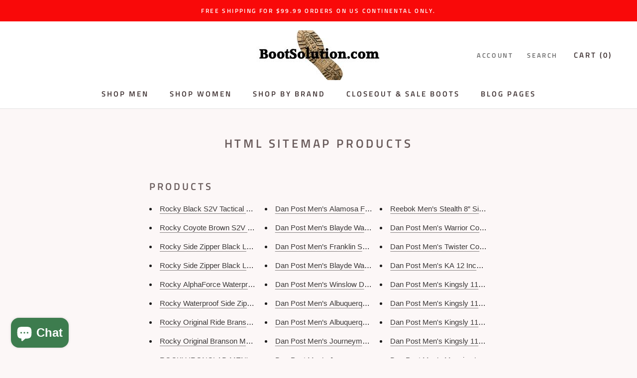

--- FILE ---
content_type: text/html; charset=utf-8
request_url: https://www.bootsolution.com/pages/html-sitemap-products
body_size: 46885
content:
<!doctype html>

<html class="no-js" lang="en">
  <head>
	<!-- Added by AVADA SEO Suite -->
	


	<!-- /Added by AVADA SEO Suite -->
  


<script type="text/javascript">var _0x56d6=['shopsheriff.amp-snippet.end','performance','mark','shopsheriff.amp-snippet.start','location','pathname','referrer','ampproject.org','includes','/a/s/','search','origin','utm_source=shopsheriff&utm_medium=amp&utm_campaign=shopsheriff&utm_content=add-to-cart'];(function(_0x417168,_0x5b1f07){var _0x228958=function(_0x7ad73){while(--_0x7ad73){_0x417168['push'](_0x417168['shift']());}};_0x228958(++_0x5b1f07);}(_0x56d6,0x187));var _0x50b7=function(_0x156823,_0xfae71e){_0x156823=_0x156823-0x0;var _0x168100=_0x56d6[_0x156823];return _0x168100;};var a=window[_0x50b7('0x0')]&&window['performance']['mark'];if(a){window[_0x50b7('0x0')][_0x50b7('0x1')](_0x50b7('0x2'));}var doc=document;var redirect='/cart'===window[_0x50b7('0x3')][_0x50b7('0x4')]&&(doc[_0x50b7('0x5')]['includes'](_0x50b7('0x6'))||doc[_0x50b7('0x5')][_0x50b7('0x7')](_0x50b7('0x8')))&&!doc[_0x50b7('0x3')][_0x50b7('0x9')][_0x50b7('0x7')]('utm');if(redirect){var f=doc[_0x50b7('0x3')]['search']?'&':'?';window['location']=window[_0x50b7('0x3')][_0x50b7('0xa')]+window[_0x50b7('0x3')][_0x50b7('0x4')]+f+_0x50b7('0xb');}if(a){window[_0x50b7('0x0')]['mark'](_0x50b7('0xc'));}</script>




    <meta charset="utf-8"> 
    <meta http-equiv="X-UA-Compatible" content="IE=edge,chrome=1">
    <meta name="viewport" content="width=device-width, initial-scale=1.0, height=device-height, minimum-scale=1.0, maximum-scale=1.0">
    <meta name="theme-color" content="">

    <title>
      html sitemap products &ndash; Bootsolution
    </title><meta name="description" content="The html sitemap products; Rocky Black S2V Tactical Military Boots 102 Rocky Coyote Brown S2V AR 670-1 Compliant Tactical Military Boot 104 Rocky Side Zipper Black Leather 10&quot; Jump Boot 2090Altama"><link rel="canonical" href="https://www.bootsolution.com/pages/html-sitemap-products"><link rel="shortcut icon" href="//www.bootsolution.com/cdn/shop/files/boot_96x.jpg?v=1652472006" type="image/png"><meta property="og:type" content="website">
  <meta property="og:title" content="html sitemap products"><meta property="og:description" content="The html sitemap products; Rocky Black S2V Tactical Military Boots 102 Rocky Coyote Brown S2V AR 670-1 Compliant Tactical Military Boot 104 Rocky Side Zipper Black Leather 10&quot; Jump Boot 2090Altama"><meta property="og:url" content="https://www.bootsolution.com/pages/html-sitemap-products">
<meta property="og:site_name" content="Bootsolution"><meta name="twitter:card" content="summary"><meta name="twitter:title" content="html sitemap products">
  <meta name="twitter:description" content="The html sitemap products; Rocky Black S2V Tactical Military Boots 102 Rocky Coyote Brown S2V AR 670-1 Compliant Tactical Military Boot 104 Rocky Side Zipper Black Leather 10&quot; Jump Boot 2090Altama">
    <style>
  @font-face {
  font-family: "Titillium Web";
  font-weight: 600;
  font-style: normal;
  font-display: fallback;
  src: url("//www.bootsolution.com/cdn/fonts/titillium_web/titilliumweb_n6.d0077791273e3522c40566c54d1c1b12128f0e2b.woff2") format("woff2"),
       url("//www.bootsolution.com/cdn/fonts/titillium_web/titilliumweb_n6.5874c9b6bc8a2765275c20eb706450753893f521.woff") format("woff");
}

  

  
  
  

  :root {
    --heading-font-family : "Titillium Web", sans-serif;
    --heading-font-weight : 600;
    --heading-font-style  : normal;

    --text-font-family : "system_ui", -apple-system, 'Segoe UI', Roboto, 'Helvetica Neue', 'Noto Sans', 'Liberation Sans', Arial, sans-serif, 'Apple Color Emoji', 'Segoe UI Emoji', 'Segoe UI Symbol', 'Noto Color Emoji';
    --text-font-weight : 400;
    --text-font-style  : normal;

    --base-text-font-size   : 15px;
    --default-text-font-size: 14px;--background          : #fcf7f7;
    --background-rgb      : 252, 247, 247;
    --light-background    : #ffffff;
    --light-background-rgb: 255, 255, 255;
    --heading-color       : #695b5b;
    --text-color          : #1c1b1b;
    --text-color-rgb      : 28, 27, 27;
    --text-color-light    : #211f1f;
    --text-color-light-rgb: 33, 31, 31;
    --link-color          : #3b3838;
    --link-color-rgb      : 59, 56, 56;
    --border-color        : #dad6d6;
    --border-color-rgb    : 218, 214, 214;

    --button-background    : #f6a429;
    --button-background-rgb: 246, 164, 41;
    --button-text-color    : #6a6a6a;

    --header-background       : #ffffff;
    --header-heading-color    : #3e3131;
    --header-light-text-color : #6a6a6a;
    --header-border-color     : #e2e0e0;

    --footer-background    : #3e3131;
    --footer-text-color    : #ffffff;
    --footer-heading-color : #f6a429;
    --footer-border-color  : #5b5050;

    --navigation-background      : #1c1b1b;
    --navigation-background-rgb  : 28, 27, 27;
    --navigation-text-color      : #ffffff;
    --navigation-text-color-light: rgba(255, 255, 255, 0.5);
    --navigation-border-color    : rgba(255, 255, 255, 0.25);

    --newsletter-popup-background     : #4b4747;
    --newsletter-popup-text-color     : #ffffff;
    --newsletter-popup-text-color-rgb : 255, 255, 255;

    --secondary-elements-background       : #1c1b1b;
    --secondary-elements-background-rgb   : 28, 27, 27;
    --secondary-elements-text-color       : #beb8b8;
    --secondary-elements-text-color-light : rgba(190, 184, 184, 0.5);
    --secondary-elements-border-color     : rgba(190, 184, 184, 0.25);

    --product-sale-price-color    : #f90909;
    --product-sale-price-color-rgb: 249, 9, 9;
    --product-star-rating: #f6a429;

    /* Shopify related variables */
    --payment-terms-background-color: #fcf7f7;

    /* Products */

    --horizontal-spacing-four-products-per-row: 40px;
        --horizontal-spacing-two-products-per-row : 40px;

    --vertical-spacing-four-products-per-row: 80px;
        --vertical-spacing-two-products-per-row : 100px;

    /* Animation */
    --drawer-transition-timing: cubic-bezier(0.645, 0.045, 0.355, 1);
    --header-base-height: 80px; /* We set a default for browsers that do not support CSS variables */

    /* Cursors */
    --cursor-zoom-in-svg    : url(//www.bootsolution.com/cdn/shop/t/13/assets/cursor-zoom-in.svg?v=105794900365215441051692727349);
    --cursor-zoom-in-2x-svg : url(//www.bootsolution.com/cdn/shop/t/13/assets/cursor-zoom-in-2x.svg?v=144822303980266343851692727349);
  }
</style>

<script>
  // IE11 does not have support for CSS variables, so we have to polyfill them
  if (!(((window || {}).CSS || {}).supports && window.CSS.supports('(--a: 0)'))) {
    const script = document.createElement('script');
    script.type = 'text/javascript';
    script.src = 'https://cdn.jsdelivr.net/npm/css-vars-ponyfill@2';
    script.onload = function() {
      cssVars({});
    };

    document.getElementsByTagName('head')[0].appendChild(script);
  }
</script>

    <script>window.performance && window.performance.mark && window.performance.mark('shopify.content_for_header.start');</script><meta name="google-site-verification" content="o66yqlm9JqEoNwdzW-o6tzuDnBmkHtS2lw0-tLY2JeY">
<meta id="shopify-digital-wallet" name="shopify-digital-wallet" content="/8158314563/digital_wallets/dialog">
<meta name="shopify-checkout-api-token" content="d1154ee3608feead1a09f31dac19d58b">
<meta id="in-context-paypal-metadata" data-shop-id="8158314563" data-venmo-supported="false" data-environment="production" data-locale="en_US" data-paypal-v4="true" data-currency="USD">
<script async="async" src="/checkouts/internal/preloads.js?locale=en-US"></script>
<link rel="preconnect" href="https://shop.app" crossorigin="anonymous">
<script async="async" src="https://shop.app/checkouts/internal/preloads.js?locale=en-US&shop_id=8158314563" crossorigin="anonymous"></script>
<script id="apple-pay-shop-capabilities" type="application/json">{"shopId":8158314563,"countryCode":"US","currencyCode":"USD","merchantCapabilities":["supports3DS"],"merchantId":"gid:\/\/shopify\/Shop\/8158314563","merchantName":"Bootsolution","requiredBillingContactFields":["postalAddress","email"],"requiredShippingContactFields":["postalAddress","email"],"shippingType":"shipping","supportedNetworks":["visa","masterCard","amex","discover","elo","jcb"],"total":{"type":"pending","label":"Bootsolution","amount":"1.00"},"shopifyPaymentsEnabled":true,"supportsSubscriptions":true}</script>
<script id="shopify-features" type="application/json">{"accessToken":"d1154ee3608feead1a09f31dac19d58b","betas":["rich-media-storefront-analytics"],"domain":"www.bootsolution.com","predictiveSearch":true,"shopId":8158314563,"locale":"en"}</script>
<script>var Shopify = Shopify || {};
Shopify.shop = "bootsolution.myshopify.com";
Shopify.locale = "en";
Shopify.currency = {"active":"USD","rate":"1.0"};
Shopify.country = "US";
Shopify.theme = {"name":"Prestige","id":120763023444,"schema_name":"Prestige","schema_version":"5.7.0","theme_store_id":855,"role":"main"};
Shopify.theme.handle = "null";
Shopify.theme.style = {"id":null,"handle":null};
Shopify.cdnHost = "www.bootsolution.com/cdn";
Shopify.routes = Shopify.routes || {};
Shopify.routes.root = "/";</script>
<script type="module">!function(o){(o.Shopify=o.Shopify||{}).modules=!0}(window);</script>
<script>!function(o){function n(){var o=[];function n(){o.push(Array.prototype.slice.apply(arguments))}return n.q=o,n}var t=o.Shopify=o.Shopify||{};t.loadFeatures=n(),t.autoloadFeatures=n()}(window);</script>
<script>
  window.ShopifyPay = window.ShopifyPay || {};
  window.ShopifyPay.apiHost = "shop.app\/pay";
  window.ShopifyPay.redirectState = null;
</script>
<script id="shop-js-analytics" type="application/json">{"pageType":"page"}</script>
<script defer="defer" async type="module" src="//www.bootsolution.com/cdn/shopifycloud/shop-js/modules/v2/client.init-shop-cart-sync_BdyHc3Nr.en.esm.js"></script>
<script defer="defer" async type="module" src="//www.bootsolution.com/cdn/shopifycloud/shop-js/modules/v2/chunk.common_Daul8nwZ.esm.js"></script>
<script type="module">
  await import("//www.bootsolution.com/cdn/shopifycloud/shop-js/modules/v2/client.init-shop-cart-sync_BdyHc3Nr.en.esm.js");
await import("//www.bootsolution.com/cdn/shopifycloud/shop-js/modules/v2/chunk.common_Daul8nwZ.esm.js");

  window.Shopify.SignInWithShop?.initShopCartSync?.({"fedCMEnabled":true,"windoidEnabled":true});

</script>
<script>
  window.Shopify = window.Shopify || {};
  if (!window.Shopify.featureAssets) window.Shopify.featureAssets = {};
  window.Shopify.featureAssets['shop-js'] = {"shop-cart-sync":["modules/v2/client.shop-cart-sync_QYOiDySF.en.esm.js","modules/v2/chunk.common_Daul8nwZ.esm.js"],"init-fed-cm":["modules/v2/client.init-fed-cm_DchLp9rc.en.esm.js","modules/v2/chunk.common_Daul8nwZ.esm.js"],"shop-button":["modules/v2/client.shop-button_OV7bAJc5.en.esm.js","modules/v2/chunk.common_Daul8nwZ.esm.js"],"init-windoid":["modules/v2/client.init-windoid_DwxFKQ8e.en.esm.js","modules/v2/chunk.common_Daul8nwZ.esm.js"],"shop-cash-offers":["modules/v2/client.shop-cash-offers_DWtL6Bq3.en.esm.js","modules/v2/chunk.common_Daul8nwZ.esm.js","modules/v2/chunk.modal_CQq8HTM6.esm.js"],"shop-toast-manager":["modules/v2/client.shop-toast-manager_CX9r1SjA.en.esm.js","modules/v2/chunk.common_Daul8nwZ.esm.js"],"init-shop-email-lookup-coordinator":["modules/v2/client.init-shop-email-lookup-coordinator_UhKnw74l.en.esm.js","modules/v2/chunk.common_Daul8nwZ.esm.js"],"pay-button":["modules/v2/client.pay-button_DzxNnLDY.en.esm.js","modules/v2/chunk.common_Daul8nwZ.esm.js"],"avatar":["modules/v2/client.avatar_BTnouDA3.en.esm.js"],"init-shop-cart-sync":["modules/v2/client.init-shop-cart-sync_BdyHc3Nr.en.esm.js","modules/v2/chunk.common_Daul8nwZ.esm.js"],"shop-login-button":["modules/v2/client.shop-login-button_D8B466_1.en.esm.js","modules/v2/chunk.common_Daul8nwZ.esm.js","modules/v2/chunk.modal_CQq8HTM6.esm.js"],"init-customer-accounts-sign-up":["modules/v2/client.init-customer-accounts-sign-up_C8fpPm4i.en.esm.js","modules/v2/client.shop-login-button_D8B466_1.en.esm.js","modules/v2/chunk.common_Daul8nwZ.esm.js","modules/v2/chunk.modal_CQq8HTM6.esm.js"],"init-shop-for-new-customer-accounts":["modules/v2/client.init-shop-for-new-customer-accounts_CVTO0Ztu.en.esm.js","modules/v2/client.shop-login-button_D8B466_1.en.esm.js","modules/v2/chunk.common_Daul8nwZ.esm.js","modules/v2/chunk.modal_CQq8HTM6.esm.js"],"init-customer-accounts":["modules/v2/client.init-customer-accounts_dRgKMfrE.en.esm.js","modules/v2/client.shop-login-button_D8B466_1.en.esm.js","modules/v2/chunk.common_Daul8nwZ.esm.js","modules/v2/chunk.modal_CQq8HTM6.esm.js"],"shop-follow-button":["modules/v2/client.shop-follow-button_CkZpjEct.en.esm.js","modules/v2/chunk.common_Daul8nwZ.esm.js","modules/v2/chunk.modal_CQq8HTM6.esm.js"],"lead-capture":["modules/v2/client.lead-capture_BntHBhfp.en.esm.js","modules/v2/chunk.common_Daul8nwZ.esm.js","modules/v2/chunk.modal_CQq8HTM6.esm.js"],"checkout-modal":["modules/v2/client.checkout-modal_CfxcYbTm.en.esm.js","modules/v2/chunk.common_Daul8nwZ.esm.js","modules/v2/chunk.modal_CQq8HTM6.esm.js"],"shop-login":["modules/v2/client.shop-login_Da4GZ2H6.en.esm.js","modules/v2/chunk.common_Daul8nwZ.esm.js","modules/v2/chunk.modal_CQq8HTM6.esm.js"],"payment-terms":["modules/v2/client.payment-terms_MV4M3zvL.en.esm.js","modules/v2/chunk.common_Daul8nwZ.esm.js","modules/v2/chunk.modal_CQq8HTM6.esm.js"]};
</script>
<script>(function() {
  var isLoaded = false;
  function asyncLoad() {
    if (isLoaded) return;
    isLoaded = true;
    var urls = ["https:\/\/coupon-x.premio.io\/assets\/js\/shopify-cx-fronted.js?shop=bootsolution.myshopify.com","https:\/\/trusticon.shopbooster.co\/integration\/shopify\/js\/script.js?shop=bootsolution.myshopify.com","https:\/\/requestquote.w3apps.co\/js\/app.js?shop=bootsolution.myshopify.com"];
    for (var i = 0; i < urls.length; i++) {
      var s = document.createElement('script');
      s.type = 'text/javascript';
      s.async = true;
      s.src = urls[i];
      var x = document.getElementsByTagName('script')[0];
      x.parentNode.insertBefore(s, x);
    }
  };
  if(window.attachEvent) {
    window.attachEvent('onload', asyncLoad);
  } else {
    window.addEventListener('load', asyncLoad, false);
  }
})();</script>
<script id="__st">var __st={"a":8158314563,"offset":-21600,"reqid":"fb0e0060-b8b2-42a2-9ada-ae8899dc6242-1768988658","pageurl":"www.bootsolution.com\/pages\/html-sitemap-products","s":"pages-81359896660","u":"ce106a9511ee","p":"page","rtyp":"page","rid":81359896660};</script>
<script>window.ShopifyPaypalV4VisibilityTracking = true;</script>
<script id="captcha-bootstrap">!function(){'use strict';const t='contact',e='account',n='new_comment',o=[[t,t],['blogs',n],['comments',n],[t,'customer']],c=[[e,'customer_login'],[e,'guest_login'],[e,'recover_customer_password'],[e,'create_customer']],r=t=>t.map((([t,e])=>`form[action*='/${t}']:not([data-nocaptcha='true']) input[name='form_type'][value='${e}']`)).join(','),a=t=>()=>t?[...document.querySelectorAll(t)].map((t=>t.form)):[];function s(){const t=[...o],e=r(t);return a(e)}const i='password',u='form_key',d=['recaptcha-v3-token','g-recaptcha-response','h-captcha-response',i],f=()=>{try{return window.sessionStorage}catch{return}},m='__shopify_v',_=t=>t.elements[u];function p(t,e,n=!1){try{const o=window.sessionStorage,c=JSON.parse(o.getItem(e)),{data:r}=function(t){const{data:e,action:n}=t;return t[m]||n?{data:e,action:n}:{data:t,action:n}}(c);for(const[e,n]of Object.entries(r))t.elements[e]&&(t.elements[e].value=n);n&&o.removeItem(e)}catch(o){console.error('form repopulation failed',{error:o})}}const l='form_type',E='cptcha';function T(t){t.dataset[E]=!0}const w=window,h=w.document,L='Shopify',v='ce_forms',y='captcha';let A=!1;((t,e)=>{const n=(g='f06e6c50-85a8-45c8-87d0-21a2b65856fe',I='https://cdn.shopify.com/shopifycloud/storefront-forms-hcaptcha/ce_storefront_forms_captcha_hcaptcha.v1.5.2.iife.js',D={infoText:'Protected by hCaptcha',privacyText:'Privacy',termsText:'Terms'},(t,e,n)=>{const o=w[L][v],c=o.bindForm;if(c)return c(t,g,e,D).then(n);var r;o.q.push([[t,g,e,D],n]),r=I,A||(h.body.append(Object.assign(h.createElement('script'),{id:'captcha-provider',async:!0,src:r})),A=!0)});var g,I,D;w[L]=w[L]||{},w[L][v]=w[L][v]||{},w[L][v].q=[],w[L][y]=w[L][y]||{},w[L][y].protect=function(t,e){n(t,void 0,e),T(t)},Object.freeze(w[L][y]),function(t,e,n,w,h,L){const[v,y,A,g]=function(t,e,n){const i=e?o:[],u=t?c:[],d=[...i,...u],f=r(d),m=r(i),_=r(d.filter((([t,e])=>n.includes(e))));return[a(f),a(m),a(_),s()]}(w,h,L),I=t=>{const e=t.target;return e instanceof HTMLFormElement?e:e&&e.form},D=t=>v().includes(t);t.addEventListener('submit',(t=>{const e=I(t);if(!e)return;const n=D(e)&&!e.dataset.hcaptchaBound&&!e.dataset.recaptchaBound,o=_(e),c=g().includes(e)&&(!o||!o.value);(n||c)&&t.preventDefault(),c&&!n&&(function(t){try{if(!f())return;!function(t){const e=f();if(!e)return;const n=_(t);if(!n)return;const o=n.value;o&&e.removeItem(o)}(t);const e=Array.from(Array(32),(()=>Math.random().toString(36)[2])).join('');!function(t,e){_(t)||t.append(Object.assign(document.createElement('input'),{type:'hidden',name:u})),t.elements[u].value=e}(t,e),function(t,e){const n=f();if(!n)return;const o=[...t.querySelectorAll(`input[type='${i}']`)].map((({name:t})=>t)),c=[...d,...o],r={};for(const[a,s]of new FormData(t).entries())c.includes(a)||(r[a]=s);n.setItem(e,JSON.stringify({[m]:1,action:t.action,data:r}))}(t,e)}catch(e){console.error('failed to persist form',e)}}(e),e.submit())}));const S=(t,e)=>{t&&!t.dataset[E]&&(n(t,e.some((e=>e===t))),T(t))};for(const o of['focusin','change'])t.addEventListener(o,(t=>{const e=I(t);D(e)&&S(e,y())}));const B=e.get('form_key'),M=e.get(l),P=B&&M;t.addEventListener('DOMContentLoaded',(()=>{const t=y();if(P)for(const e of t)e.elements[l].value===M&&p(e,B);[...new Set([...A(),...v().filter((t=>'true'===t.dataset.shopifyCaptcha))])].forEach((e=>S(e,t)))}))}(h,new URLSearchParams(w.location.search),n,t,e,['guest_login'])})(!0,!0)}();</script>
<script integrity="sha256-4kQ18oKyAcykRKYeNunJcIwy7WH5gtpwJnB7kiuLZ1E=" data-source-attribution="shopify.loadfeatures" defer="defer" src="//www.bootsolution.com/cdn/shopifycloud/storefront/assets/storefront/load_feature-a0a9edcb.js" crossorigin="anonymous"></script>
<script crossorigin="anonymous" defer="defer" src="//www.bootsolution.com/cdn/shopifycloud/storefront/assets/shopify_pay/storefront-65b4c6d7.js?v=20250812"></script>
<script data-source-attribution="shopify.dynamic_checkout.dynamic.init">var Shopify=Shopify||{};Shopify.PaymentButton=Shopify.PaymentButton||{isStorefrontPortableWallets:!0,init:function(){window.Shopify.PaymentButton.init=function(){};var t=document.createElement("script");t.src="https://www.bootsolution.com/cdn/shopifycloud/portable-wallets/latest/portable-wallets.en.js",t.type="module",document.head.appendChild(t)}};
</script>
<script data-source-attribution="shopify.dynamic_checkout.buyer_consent">
  function portableWalletsHideBuyerConsent(e){var t=document.getElementById("shopify-buyer-consent"),n=document.getElementById("shopify-subscription-policy-button");t&&n&&(t.classList.add("hidden"),t.setAttribute("aria-hidden","true"),n.removeEventListener("click",e))}function portableWalletsShowBuyerConsent(e){var t=document.getElementById("shopify-buyer-consent"),n=document.getElementById("shopify-subscription-policy-button");t&&n&&(t.classList.remove("hidden"),t.removeAttribute("aria-hidden"),n.addEventListener("click",e))}window.Shopify?.PaymentButton&&(window.Shopify.PaymentButton.hideBuyerConsent=portableWalletsHideBuyerConsent,window.Shopify.PaymentButton.showBuyerConsent=portableWalletsShowBuyerConsent);
</script>
<script data-source-attribution="shopify.dynamic_checkout.cart.bootstrap">document.addEventListener("DOMContentLoaded",(function(){function t(){return document.querySelector("shopify-accelerated-checkout-cart, shopify-accelerated-checkout")}if(t())Shopify.PaymentButton.init();else{new MutationObserver((function(e,n){t()&&(Shopify.PaymentButton.init(),n.disconnect())})).observe(document.body,{childList:!0,subtree:!0})}}));
</script>
<link id="shopify-accelerated-checkout-styles" rel="stylesheet" media="screen" href="https://www.bootsolution.com/cdn/shopifycloud/portable-wallets/latest/accelerated-checkout-backwards-compat.css" crossorigin="anonymous">
<style id="shopify-accelerated-checkout-cart">
        #shopify-buyer-consent {
  margin-top: 1em;
  display: inline-block;
  width: 100%;
}

#shopify-buyer-consent.hidden {
  display: none;
}

#shopify-subscription-policy-button {
  background: none;
  border: none;
  padding: 0;
  text-decoration: underline;
  font-size: inherit;
  cursor: pointer;
}

#shopify-subscription-policy-button::before {
  box-shadow: none;
}

      </style>

<script>window.performance && window.performance.mark && window.performance.mark('shopify.content_for_header.end');</script>

    <link rel="stylesheet" href="//www.bootsolution.com/cdn/shop/t/13/assets/theme.aio.min.css?v=82067318180543013081659126217">

    <script>// This allows to expose several variables to the global scope, to be used in scripts
      window.theme = {
        pageType: "page",
        moneyFormat: "${{amount}}",
        moneyWithCurrencyFormat: "${{amount}} USD",
        currencyCodeEnabled: false,
        productImageSize: "square",
        searchMode: "product,article",
        showPageTransition: false,
        showElementStaggering: true,
        showImageZooming: true
      };

      window.routes = {
        rootUrl: "\/",
        rootUrlWithoutSlash: '',
        cartUrl: "\/cart",
        cartAddUrl: "\/cart\/add",
        cartChangeUrl: "\/cart\/change",
        searchUrl: "\/search",
        productRecommendationsUrl: "\/recommendations\/products"
      };

      window.languages = {
        cartAddNote: "Add Order Note",
        cartEditNote: "Edit Order Note",
        productImageLoadingError: "This image could not be loaded. Please try to reload the page.",
        productFormAddToCart: "Add to cart",
        productFormUnavailable: "OUT OF STOCK",
        productFormSoldOut: "OUT OF STOCK",
        shippingEstimatorOneResult: "1 option available:",
        shippingEstimatorMoreResults: "{{count}} options available:",
        shippingEstimatorNoResults: "No shipping could be found"
      };

      window.lazySizesConfig = {
        loadHidden: false,
        hFac: 0.5,
        expFactor: 2,
        ricTimeout: 150,
        lazyClass: 'Image--lazyLoad',
        loadingClass: 'Image--lazyLoading',
        loadedClass: 'Image--lazyLoaded'
      };

      document.documentElement.className = document.documentElement.className.replace('no-js', 'js');
      document.documentElement.style.setProperty('--window-height', window.innerHeight + 'px');

      // We do a quick detection of some features (we could use Modernizr but for so little...)
      (function() {
        document.documentElement.className += ((window.CSS && window.CSS.supports('(position: sticky) or (position: -webkit-sticky)')) ? ' supports-sticky' : ' no-supports-sticky');
        document.documentElement.className += (window.matchMedia('(-moz-touch-enabled: 1), (hover: none)')).matches ? ' no-supports-hover' : ' supports-hover';
      }());

      
    </script>

    <script src="//www.bootsolution.com/cdn/shop/t/13/assets/lazysizes.min.aio.min.js?v=71176096500544186841659126216" async></script><script src="//www.bootsolution.com/cdn/shop/t/13/assets/libs.min.aio.min.js?v=44922608216000916161659126217" defer></script>
    <script src="//www.bootsolution.com/cdn/shop/t/13/assets/theme.aio.min.js?v=140774349580017244211659126216" defer></script>
    <script src="//www.bootsolution.com/cdn/shop/t/13/assets/custom.aio.min.js?v=45903815977652229021659126216" defer></script>

    <script>
      (function () {
        window.onpageshow = function() {
          if (window.theme.showPageTransition) {
            var pageTransition = document.querySelector('.PageTransition');

            if (pageTransition) {
              pageTransition.style.visibility = 'visible';
              pageTransition.style.opacity = '0';
            }
          }

          // When the page is loaded from the cache, we have to reload the cart content
          document.documentElement.dispatchEvent(new CustomEvent('cart:refresh', {
            bubbles: true
          }));
        };
      })();
    </script>

    


  <script type="application/ld+json">
  {
    "@context": "http://schema.org",
    "@type": "BreadcrumbList",
  "itemListElement": [{
      "@type": "ListItem",
      "position": 1,
      "name": "Home",
      "item": "https://www.bootsolution.com"
    },{
          "@type": "ListItem",
          "position": 2,
          "name": "html sitemap products",
          "item": "https://www.bootsolution.com/pages/html-sitemap-products"
        }]
  }
  </script>

  <!-- BEGIN app block: shopify://apps/coupon-x-discount-code-pop-up/blocks/coupon-x/49ebf3b1-06cb-46be-8af6-a07932a42780 -->
<!-- END app block --><!-- BEGIN app block: shopify://apps/o-request-a-quote/blocks/omgrfq_script/5f4ac0e6-8a57-4f3d-853e-0194eab86273 --><script
  id="omgrfq-script"
  type='text/javascript'
  data-type="custom">
    if ((typeof window.jQuery === 'undefined')) {<!-- BEGIN app snippet: omg-jquery -->
    (function(){"use strict";var C=document,D=window,st=C.documentElement,L=C.createElement.bind(C),ft=L("div"),q=L("table"),Mt=L("tbody"),ot=L("tr"),H=Array.isArray,S=Array.prototype,Dt=S.concat,U=S.filter,at=S.indexOf,ct=S.map,Bt=S.push,ht=S.slice,z=S.some,_t=S.splice,Pt=/^#(?:[\w-]|\\.|[^\x00-\xa0])*$/,Ht=/^\.(?:[\w-]|\\.|[^\x00-\xa0])*$/,$t=/<.+>/,jt=/^\w+$/;function J(t,n){var r=It(n);return!t||!r&&!A(n)&&!c(n)?[]:!r&&Ht.test(t)?n.getElementsByClassName(t.slice(1).replace(/\\/g,"")):!r&&jt.test(t)?n.getElementsByTagName(t):n.querySelectorAll(t)}var dt=function(){function t(n,r){if(n){if(Y(n))return n;var i=n;if(g(n)){var e=r||C;if(i=Pt.test(n)&&A(e)?e.getElementById(n.slice(1).replace(/\\/g,"")):$t.test(n)?yt(n):Y(e)?e.find(n):g(e)?o(e).find(n):J(n,e),!i)return}else if(O(n))return this.ready(n);(i.nodeType||i===D)&&(i=[i]),this.length=i.length;for(var s=0,f=this.length;s<f;s++)this[s]=i[s]}}return t.prototype.init=function(n,r){return new t(n,r)},t}(),u=dt.prototype,o=u.init;o.fn=o.prototype=u,u.length=0,u.splice=_t,typeof Symbol=="function"&&(u[Symbol.iterator]=S[Symbol.iterator]);function Y(t){return t instanceof dt}function B(t){return!!t&&t===t.window}function A(t){return!!t&&t.nodeType===9}function It(t){return!!t&&t.nodeType===11}function c(t){return!!t&&t.nodeType===1}function Ft(t){return!!t&&t.nodeType===3}function Wt(t){return typeof t=="boolean"}function O(t){return typeof t=="function"}function g(t){return typeof t=="string"}function v(t){return t===void 0}function P(t){return t===null}function lt(t){return!isNaN(parseFloat(t))&&isFinite(t)}function G(t){if(typeof t!="object"||t===null)return!1;var n=Object.getPrototypeOf(t);return n===null||n===Object.prototype}o.isWindow=B,o.isFunction=O,o.isArray=H,o.isNumeric=lt,o.isPlainObject=G;function d(t,n,r){if(r){for(var i=t.length;i--;)if(n.call(t[i],i,t[i])===!1)return t}else if(G(t))for(var e=Object.keys(t),i=0,s=e.length;i<s;i++){var f=e[i];if(n.call(t[f],f,t[f])===!1)return t}else for(var i=0,s=t.length;i<s;i++)if(n.call(t[i],i,t[i])===!1)return t;return t}o.each=d,u.each=function(t){return d(this,t)},u.empty=function(){return this.each(function(t,n){for(;n.firstChild;)n.removeChild(n.firstChild)})};var qt=/\S+/g;function j(t){return g(t)?t.match(qt)||[]:[]}u.toggleClass=function(t,n){var r=j(t),i=!v(n);return this.each(function(e,s){c(s)&&d(r,function(f,a){i?n?s.classList.add(a):s.classList.remove(a):s.classList.toggle(a)})})},u.addClass=function(t){return this.toggleClass(t,!0)},u.removeAttr=function(t){var n=j(t);return this.each(function(r,i){c(i)&&d(n,function(e,s){i.removeAttribute(s)})})};function Ut(t,n){if(t){if(g(t)){if(arguments.length<2){if(!this[0]||!c(this[0]))return;var r=this[0].getAttribute(t);return P(r)?void 0:r}return v(n)?this:P(n)?this.removeAttr(t):this.each(function(e,s){c(s)&&s.setAttribute(t,n)})}for(var i in t)this.attr(i,t[i]);return this}}u.attr=Ut,u.removeClass=function(t){return arguments.length?this.toggleClass(t,!1):this.attr("class","")},u.hasClass=function(t){return!!t&&z.call(this,function(n){return c(n)&&n.classList.contains(t)})},u.get=function(t){return v(t)?ht.call(this):(t=Number(t),this[t<0?t+this.length:t])},u.eq=function(t){return o(this.get(t))},u.first=function(){return this.eq(0)},u.last=function(){return this.eq(-1)};function zt(t){return v(t)?this.get().map(function(n){return c(n)||Ft(n)?n.textContent:""}).join(""):this.each(function(n,r){c(r)&&(r.textContent=t)})}u.text=zt;function T(t,n,r){if(c(t)){var i=D.getComputedStyle(t,null);return r?i.getPropertyValue(n)||void 0:i[n]||t.style[n]}}function E(t,n){return parseInt(T(t,n),10)||0}function gt(t,n){return E(t,"border".concat(n?"Left":"Top","Width"))+E(t,"padding".concat(n?"Left":"Top"))+E(t,"padding".concat(n?"Right":"Bottom"))+E(t,"border".concat(n?"Right":"Bottom","Width"))}var X={};function Jt(t){if(X[t])return X[t];var n=L(t);C.body.insertBefore(n,null);var r=T(n,"display");return C.body.removeChild(n),X[t]=r!=="none"?r:"block"}function vt(t){return T(t,"display")==="none"}function pt(t,n){var r=t&&(t.matches||t.webkitMatchesSelector||t.msMatchesSelector);return!!r&&!!n&&r.call(t,n)}function I(t){return g(t)?function(n,r){return pt(r,t)}:O(t)?t:Y(t)?function(n,r){return t.is(r)}:t?function(n,r){return r===t}:function(){return!1}}u.filter=function(t){var n=I(t);return o(U.call(this,function(r,i){return n.call(r,i,r)}))};function x(t,n){return n?t.filter(n):t}u.detach=function(t){return x(this,t).each(function(n,r){r.parentNode&&r.parentNode.removeChild(r)}),this};var Yt=/^\s*<(\w+)[^>]*>/,Gt=/^<(\w+)\s*\/?>(?:<\/\1>)?$/,mt={"*":ft,tr:Mt,td:ot,th:ot,thead:q,tbody:q,tfoot:q};function yt(t){if(!g(t))return[];if(Gt.test(t))return[L(RegExp.$1)];var n=Yt.test(t)&&RegExp.$1,r=mt[n]||mt["*"];return r.innerHTML=t,o(r.childNodes).detach().get()}o.parseHTML=yt,u.has=function(t){var n=g(t)?function(r,i){return J(t,i).length}:function(r,i){return i.contains(t)};return this.filter(n)},u.not=function(t){var n=I(t);return this.filter(function(r,i){return(!g(t)||c(i))&&!n.call(i,r,i)})};function R(t,n,r,i){for(var e=[],s=O(n),f=i&&I(i),a=0,y=t.length;a<y;a++)if(s){var h=n(t[a]);h.length&&Bt.apply(e,h)}else for(var p=t[a][n];p!=null&&!(i&&f(-1,p));)e.push(p),p=r?p[n]:null;return e}function bt(t){return t.multiple&&t.options?R(U.call(t.options,function(n){return n.selected&&!n.disabled&&!n.parentNode.disabled}),"value"):t.value||""}function Xt(t){return arguments.length?this.each(function(n,r){var i=r.multiple&&r.options;if(i||Ot.test(r.type)){var e=H(t)?ct.call(t,String):P(t)?[]:[String(t)];i?d(r.options,function(s,f){f.selected=e.indexOf(f.value)>=0},!0):r.checked=e.indexOf(r.value)>=0}else r.value=v(t)||P(t)?"":t}):this[0]&&bt(this[0])}u.val=Xt,u.is=function(t){var n=I(t);return z.call(this,function(r,i){return n.call(r,i,r)})},o.guid=1;function w(t){return t.length>1?U.call(t,function(n,r,i){return at.call(i,n)===r}):t}o.unique=w,u.add=function(t,n){return o(w(this.get().concat(o(t,n).get())))},u.children=function(t){return x(o(w(R(this,function(n){return n.children}))),t)},u.parent=function(t){return x(o(w(R(this,"parentNode"))),t)},u.index=function(t){var n=t?o(t)[0]:this[0],r=t?this:o(n).parent().children();return at.call(r,n)},u.closest=function(t){var n=this.filter(t);if(n.length)return n;var r=this.parent();return r.length?r.closest(t):n},u.siblings=function(t){return x(o(w(R(this,function(n){return o(n).parent().children().not(n)}))),t)},u.find=function(t){return o(w(R(this,function(n){return J(t,n)})))};var Kt=/^\s*<!(?:\[CDATA\[|--)|(?:\]\]|--)>\s*$/g,Qt=/^$|^module$|\/(java|ecma)script/i,Vt=["type","src","nonce","noModule"];function Zt(t,n){var r=o(t);r.filter("script").add(r.find("script")).each(function(i,e){if(Qt.test(e.type)&&st.contains(e)){var s=L("script");s.text=e.textContent.replace(Kt,""),d(Vt,function(f,a){e[a]&&(s[a]=e[a])}),n.head.insertBefore(s,null),n.head.removeChild(s)}})}function kt(t,n,r,i,e){i?t.insertBefore(n,r?t.firstChild:null):t.nodeName==="HTML"?t.parentNode.replaceChild(n,t):t.parentNode.insertBefore(n,r?t:t.nextSibling),e&&Zt(n,t.ownerDocument)}function N(t,n,r,i,e,s,f,a){return d(t,function(y,h){d(o(h),function(p,M){d(o(n),function(b,W){var rt=r?M:W,it=r?W:M,m=r?p:b;kt(rt,m?it.cloneNode(!0):it,i,e,!m)},a)},f)},s),n}u.after=function(){return N(arguments,this,!1,!1,!1,!0,!0)},u.append=function(){return N(arguments,this,!1,!1,!0)};function tn(t){if(!arguments.length)return this[0]&&this[0].innerHTML;if(v(t))return this;var n=/<script[\s>]/.test(t);return this.each(function(r,i){c(i)&&(n?o(i).empty().append(t):i.innerHTML=t)})}u.html=tn,u.appendTo=function(t){return N(arguments,this,!0,!1,!0)},u.wrapInner=function(t){return this.each(function(n,r){var i=o(r),e=i.contents();e.length?e.wrapAll(t):i.append(t)})},u.before=function(){return N(arguments,this,!1,!0)},u.wrapAll=function(t){for(var n=o(t),r=n[0];r.children.length;)r=r.firstElementChild;return this.first().before(n),this.appendTo(r)},u.wrap=function(t){return this.each(function(n,r){var i=o(t)[0];o(r).wrapAll(n?i.cloneNode(!0):i)})},u.insertAfter=function(t){return N(arguments,this,!0,!1,!1,!1,!1,!0)},u.insertBefore=function(t){return N(arguments,this,!0,!0)},u.prepend=function(){return N(arguments,this,!1,!0,!0,!0,!0)},u.prependTo=function(t){return N(arguments,this,!0,!0,!0,!1,!1,!0)},u.contents=function(){return o(w(R(this,function(t){return t.tagName==="IFRAME"?[t.contentDocument]:t.tagName==="TEMPLATE"?t.content.childNodes:t.childNodes})))},u.next=function(t,n,r){return x(o(w(R(this,"nextElementSibling",n,r))),t)},u.nextAll=function(t){return this.next(t,!0)},u.nextUntil=function(t,n){return this.next(n,!0,t)},u.parents=function(t,n){return x(o(w(R(this,"parentElement",!0,n))),t)},u.parentsUntil=function(t,n){return this.parents(n,t)},u.prev=function(t,n,r){return x(o(w(R(this,"previousElementSibling",n,r))),t)},u.prevAll=function(t){return this.prev(t,!0)},u.prevUntil=function(t,n){return this.prev(n,!0,t)},u.map=function(t){return o(Dt.apply([],ct.call(this,function(n,r){return t.call(n,r,n)})))},u.clone=function(){return this.map(function(t,n){return n.cloneNode(!0)})},u.offsetParent=function(){return this.map(function(t,n){for(var r=n.offsetParent;r&&T(r,"position")==="static";)r=r.offsetParent;return r||st})},u.slice=function(t,n){return o(ht.call(this,t,n))};var nn=/-([a-z])/g;function K(t){return t.replace(nn,function(n,r){return r.toUpperCase()})}u.ready=function(t){var n=function(){return setTimeout(t,0,o)};return C.readyState!=="loading"?n():C.addEventListener("DOMContentLoaded",n),this},u.unwrap=function(){return this.parent().each(function(t,n){if(n.tagName!=="BODY"){var r=o(n);r.replaceWith(r.children())}}),this},u.offset=function(){var t=this[0];if(t){var n=t.getBoundingClientRect();return{top:n.top+D.pageYOffset,left:n.left+D.pageXOffset}}},u.position=function(){var t=this[0];if(t){var n=T(t,"position")==="fixed",r=n?t.getBoundingClientRect():this.offset();if(!n){for(var i=t.ownerDocument,e=t.offsetParent||i.documentElement;(e===i.body||e===i.documentElement)&&T(e,"position")==="static";)e=e.parentNode;if(e!==t&&c(e)){var s=o(e).offset();r.top-=s.top+E(e,"borderTopWidth"),r.left-=s.left+E(e,"borderLeftWidth")}}return{top:r.top-E(t,"marginTop"),left:r.left-E(t,"marginLeft")}}};var Et={class:"className",contenteditable:"contentEditable",for:"htmlFor",readonly:"readOnly",maxlength:"maxLength",tabindex:"tabIndex",colspan:"colSpan",rowspan:"rowSpan",usemap:"useMap"};u.prop=function(t,n){if(t){if(g(t))return t=Et[t]||t,arguments.length<2?this[0]&&this[0][t]:this.each(function(i,e){e[t]=n});for(var r in t)this.prop(r,t[r]);return this}},u.removeProp=function(t){return this.each(function(n,r){delete r[Et[t]||t]})};var rn=/^--/;function Q(t){return rn.test(t)}var V={},en=ft.style,un=["webkit","moz","ms"];function sn(t,n){if(n===void 0&&(n=Q(t)),n)return t;if(!V[t]){var r=K(t),i="".concat(r[0].toUpperCase()).concat(r.slice(1)),e="".concat(r," ").concat(un.join("".concat(i," "))).concat(i).split(" ");d(e,function(s,f){if(f in en)return V[t]=f,!1})}return V[t]}var fn={animationIterationCount:!0,columnCount:!0,flexGrow:!0,flexShrink:!0,fontWeight:!0,gridArea:!0,gridColumn:!0,gridColumnEnd:!0,gridColumnStart:!0,gridRow:!0,gridRowEnd:!0,gridRowStart:!0,lineHeight:!0,opacity:!0,order:!0,orphans:!0,widows:!0,zIndex:!0};function wt(t,n,r){return r===void 0&&(r=Q(t)),!r&&!fn[t]&&lt(n)?"".concat(n,"px"):n}function on(t,n){if(g(t)){var r=Q(t);return t=sn(t,r),arguments.length<2?this[0]&&T(this[0],t,r):t?(n=wt(t,n,r),this.each(function(e,s){c(s)&&(r?s.style.setProperty(t,n):s.style[t]=n)})):this}for(var i in t)this.css(i,t[i]);return this}u.css=on;function Ct(t,n){try{return t(n)}catch{return n}}var an=/^\s+|\s+$/;function St(t,n){var r=t.dataset[n]||t.dataset[K(n)];return an.test(r)?r:Ct(JSON.parse,r)}function cn(t,n,r){r=Ct(JSON.stringify,r),t.dataset[K(n)]=r}function hn(t,n){if(!t){if(!this[0])return;var r={};for(var i in this[0].dataset)r[i]=St(this[0],i);return r}if(g(t))return arguments.length<2?this[0]&&St(this[0],t):v(n)?this:this.each(function(e,s){cn(s,t,n)});for(var i in t)this.data(i,t[i]);return this}u.data=hn;function Tt(t,n){var r=t.documentElement;return Math.max(t.body["scroll".concat(n)],r["scroll".concat(n)],t.body["offset".concat(n)],r["offset".concat(n)],r["client".concat(n)])}d([!0,!1],function(t,n){d(["Width","Height"],function(r,i){var e="".concat(n?"outer":"inner").concat(i);u[e]=function(s){if(this[0])return B(this[0])?n?this[0]["inner".concat(i)]:this[0].document.documentElement["client".concat(i)]:A(this[0])?Tt(this[0],i):this[0]["".concat(n?"offset":"client").concat(i)]+(s&&n?E(this[0],"margin".concat(r?"Top":"Left"))+E(this[0],"margin".concat(r?"Bottom":"Right")):0)}})}),d(["Width","Height"],function(t,n){var r=n.toLowerCase();u[r]=function(i){if(!this[0])return v(i)?void 0:this;if(!arguments.length)return B(this[0])?this[0].document.documentElement["client".concat(n)]:A(this[0])?Tt(this[0],n):this[0].getBoundingClientRect()[r]-gt(this[0],!t);var e=parseInt(i,10);return this.each(function(s,f){if(c(f)){var a=T(f,"boxSizing");f.style[r]=wt(r,e+(a==="border-box"?gt(f,!t):0))}})}});var Rt="___cd";u.toggle=function(t){return this.each(function(n,r){if(c(r)){var i=vt(r),e=v(t)?i:t;e?(r.style.display=r[Rt]||"",vt(r)&&(r.style.display=Jt(r.tagName))):i||(r[Rt]=T(r,"display"),r.style.display="none")}})},u.hide=function(){return this.toggle(!1)},u.show=function(){return this.toggle(!0)};var xt="___ce",Z=".",k={focus:"focusin",blur:"focusout"},Nt={mouseenter:"mouseover",mouseleave:"mouseout"},dn=/^(mouse|pointer|contextmenu|drag|drop|click|dblclick)/i;function tt(t){return Nt[t]||k[t]||t}function nt(t){var n=t.split(Z);return[n[0],n.slice(1).sort()]}u.trigger=function(t,n){if(g(t)){var r=nt(t),i=r[0],e=r[1],s=tt(i);if(!s)return this;var f=dn.test(s)?"MouseEvents":"HTMLEvents";t=C.createEvent(f),t.initEvent(s,!0,!0),t.namespace=e.join(Z),t.___ot=i}t.___td=n;var a=t.___ot in k;return this.each(function(y,h){a&&O(h[t.___ot])&&(h["___i".concat(t.type)]=!0,h[t.___ot](),h["___i".concat(t.type)]=!1),h.dispatchEvent(t)})};function Lt(t){return t[xt]=t[xt]||{}}function ln(t,n,r,i,e){var s=Lt(t);s[n]=s[n]||[],s[n].push([r,i,e]),t.addEventListener(n,e)}function At(t,n){return!n||!z.call(n,function(r){return t.indexOf(r)<0})}function F(t,n,r,i,e){var s=Lt(t);if(n)s[n]&&(s[n]=s[n].filter(function(f){var a=f[0],y=f[1],h=f[2];if(e&&h.guid!==e.guid||!At(a,r)||i&&i!==y)return!0;t.removeEventListener(n,h)}));else for(n in s)F(t,n,r,i,e)}u.off=function(t,n,r){var i=this;if(v(t))this.each(function(s,f){!c(f)&&!A(f)&&!B(f)||F(f)});else if(g(t))O(n)&&(r=n,n=""),d(j(t),function(s,f){var a=nt(f),y=a[0],h=a[1],p=tt(y);i.each(function(M,b){!c(b)&&!A(b)&&!B(b)||F(b,p,h,n,r)})});else for(var e in t)this.off(e,t[e]);return this},u.remove=function(t){return x(this,t).detach().off(),this},u.replaceWith=function(t){return this.before(t).remove()},u.replaceAll=function(t){return o(t).replaceWith(this),this};function gn(t,n,r,i,e){var s=this;if(!g(t)){for(var f in t)this.on(f,n,r,t[f],e);return this}return g(n)||(v(n)||P(n)?n="":v(r)?(r=n,n=""):(i=r,r=n,n="")),O(i)||(i=r,r=void 0),i?(d(j(t),function(a,y){var h=nt(y),p=h[0],M=h[1],b=tt(p),W=p in Nt,rt=p in k;b&&s.each(function(it,m){if(!(!c(m)&&!A(m)&&!B(m))){var et=function(l){if(l.target["___i".concat(l.type)])return l.stopImmediatePropagation();if(!(l.namespace&&!At(M,l.namespace.split(Z)))&&!(!n&&(rt&&(l.target!==m||l.___ot===b)||W&&l.relatedTarget&&m.contains(l.relatedTarget)))){var ut=m;if(n){for(var _=l.target;!pt(_,n);)if(_===m||(_=_.parentNode,!_))return;ut=_}Object.defineProperty(l,"currentTarget",{configurable:!0,get:function(){return ut}}),Object.defineProperty(l,"delegateTarget",{configurable:!0,get:function(){return m}}),Object.defineProperty(l,"data",{configurable:!0,get:function(){return r}});var bn=i.call(ut,l,l.___td);e&&F(m,b,M,n,et),bn===!1&&(l.preventDefault(),l.stopPropagation())}};et.guid=i.guid=i.guid||o.guid++,ln(m,b,M,n,et)}})}),this):this}u.on=gn;function vn(t,n,r,i){return this.on(t,n,r,i,!0)}u.one=vn;var pn=/\r?\n/g;function mn(t,n){return"&".concat(encodeURIComponent(t),"=").concat(encodeURIComponent(n.replace(pn,`\r
    `)))}var yn=/file|reset|submit|button|image/i,Ot=/radio|checkbox/i;u.serialize=function(){var t="";return this.each(function(n,r){d(r.elements||[r],function(i,e){if(!(e.disabled||!e.name||e.tagName==="FIELDSET"||yn.test(e.type)||Ot.test(e.type)&&!e.checked)){var s=bt(e);if(!v(s)){var f=H(s)?s:[s];d(f,function(a,y){t+=mn(e.name,y)})}}})}),t.slice(1)},typeof exports<"u"?module.exports=o:D.cash=o})();
<!-- END app snippet -->// app
        window.OMGJquery = window.cash
    } else {
        window.OMGJquery = window.jQuery
    }

    var OMGRFQConfigs = {};
    var omgrfq_productCollection = [];
    var OMGRFQ_localization = {
        language: {
            iso_code: "en",
            name: "English",
        }
    };
    window.OMGIsUsingMigrate = true;
    var countAppendPrice = 0
    let OMGRFQB2bSettings = {}<!-- BEGIN app snippet: omgrfq_classDefinePosition -->
function getElementsCollectionsPage() {
    const selectors = [
        ".grid__item--collection-template",
        ".grid--uniform .grid__item > .grid-product__content",
        ".card-list .card-list__column .card",
        ".grid-uniform .grid__item",
        ".grid-uniform .grid-item",
        ".collage-grid__row .grid-product",
        ".product-card .product-card__content",
        ".card-wrapper .card > .card__content",
        ".card-wrapper > .card-information",
        ".product__grid-item .product-wrap",
        ".productgrid--items .productgrid--item",
        ".product-block > .product-block__inner",
        ".list-item.product-list-item",
        ".product-block .block-inner",
        ".product-list--collection .product-item",
        "#main-collection-product-grid [class^='#column']",
        ".collection-grid .grid-product",
        '.grid--uniform .grid__item',
        '.main-content .grid .grid__item.four-fifths',
        '.ecom-collection__product-item',
        '.modal-content > .product--outer',
    ]

    return selectors.join(',')
}

function OMGQuotesPriceClass() {
    const selectors = [
        'product-price .price',
        'product-price',
        '#productPrice-product-template',
        '.modal_price',
        '.product-form--price-wrapper',
        '.product-single__price',
        '.product_single_price',
        '.product-single__price-product-template',
        '.product-pricing',
        '.product__price-container',
        '.product--price',
        '.product-price',
        '.product-prices',
        '.product__price',
        '.price-box',
        '.price-container',
        '.price-list',
        '.product-detail .price-area',
        '.price_outer',
        '#product-price',
        '.price_range',
        '.detail-price',
        '.product-single__form-price',
        '.data-price-wrapper',
        ".priceProduct",
        "#ProductPrice",
        ".product-single__meta-list",
        ".product-single__prices",
        ".ProductMeta__PriceList",
        ".tt-price",
        '.single_product__price',
        '.pricearea',
        '.product-item-caption-price',
        '.product--price-wrapper',
        '.product-card__price',
        '.product-card__availability',
        '.productitem--price',
        '.boost-pfs-filter-product-item-price',
        '.price_wrapper',
        '.product-list-item-price',
        '.grid-product__price',
        '.product_price',
        '.grid-product__price-wrap',
        '.product-item__price',
        '.price-product',
        '.product-price__price',
        '.product-item__price-wrapper',
        '.product__prices',
        '.product-item--price',
        '.grid-link__meta',
        '.list-meta',
        '.ProductItem .ProductItem__PriceList',
        '.product-item__price-list',
        '.product-thumb-caption-price',
        '.product-card__price-wrapper',
        '.card__price',
        '.card__availability',
        "#main-collection-product-grid [class^='#product-card-price']",
        '.grid__item span[itemprop="price"]',
        '.f\\:product-single__block-product-price',
        '.ecom-product-single__price',
        '.ecom-collection__product-prices',
        '.productitem--price',
        '.modal_price',
        '.variant-item__quantity .quantity.cart-quantity',
        '.variant-item__price .price',
        '.variant-item__totals .price',
        '.totals__product-total',
        '.product-form-installment',
        '.product-pricing',
        '.t4s-product-price',
        '.prices',
        '.price',
    ];

    return selectors.join(",");
}

function OMGQuotesTitleClass() {
    const selectors = [
        '.product-single__title',
        '.product-title',
        '.product-single h2',
        '.product-name',
        '.product__heading',
        '.product-header',
        '.detail-info h1',
        '#product-description h1',
        '.product__title',
        '.product-meta__title',
        '#productInfo-product h1',
        '.product-detail .title',
        '.section_title',
        '.product-info-inner h1.page-heading',
        '.product_title',
        '.product_name',
        '.ProductMeta__Title',
        '.tt-title',
        '.single_product__title',
        '.product-item-caption-title',
        '.section__title',
        '.f\\:product-single__block-product-title',
        '.ecom-product__heading',
        '.product-item__title',
        '.product-details_title',
        '.item-title',
        '.view-product-title+div h1',
        '.product-information h1',
        '.shopify-product-form',
    ];

    return selectors.join(',');
}

function OMGQuotesDescriptionClass() {
    const selectors = [
        'rte-formatter',
        '.product-single__description',
        '.short-description',
        '.product-description',
        '.description',
        '.short-des',
        '.product-details__description',
        '.product-desc',
        '#product-description .rte',
        '.product__description',
        '.product_description',
        '.product-block-list__item--description',
        '.tabs__product-page',
        '.pr_short_des',
        '.product-single__desc',
        '.product-tabs',
        '.site-box-content .rte',
        '.product-simple-tab',
        '.product_section .description',
        '.ProductMeta__Description',
        '.tt-collapse-block',
        '.product-single .detail-bottom',
        '.short-description-detail',
        '.dt-sc-tabs-container',
        '.product-thumbnail__price',
        '.collapsibles-wrapper',
        '.product-description-tabs',
        '.product-single__content-text',
        '.product-tabs',
        '.f\\:product-single__block-product-description',
        '.ecom-product-single__description',
        '.product__description-container',
        '.product-details .accordion',
        '#main-product details',
    ];

    return selectors.join(',');
}

function OMGQuotesCollectionCartClass() {
    const selectors = [
        '.btn.product-btn',
        '.product-item .action form',
        '.btn.add-to-cart-btn',
        '.boost-pfs-addtocart-wrapper',
        '.productitem--action',
        '.btn-cart',
        '.product-form .product-add',
        '.button--add-to-cart',
        '.product-item__action-button',
        '.blog-read-more',
        '.tt-btn-addtocart',
        '.pr_atc_',
        '.product-add-cart',
        '.productgrid--items .productgrid--item button.productitem--action-atc',
        '.add_to_cart_button',
        '.product-item__action-list',
        '.quick-add__submit',
        '.ecom-product-single__add-to-cart',
        '.ecom-collection__product-simple-add-to-cart',
        '.product-form--atc-button',
        '.quick-add__button',
        'button.product-form__submit',
    ];

    return selectors.join(',');
}
<!-- END app snippet -->

    
    
    
    OMGRFQConfigs = {"store":"bootsolution.myshopify.com","app_url":"https:\/\/apps.quotesnap.net","app_url_old":"","settings":{"general_settings":{"email_vat":0,"added_code":1,"calendar_lang":"en","redirect_link":"","vat_form_text":"Vat","calendar_theme":"material_blue","customize_data":{"isDefault":false,"button_view_history_quotes":{"color":"rgba(255, 255, 255, 1)","bg_color":"rgba(32, 34, 35, 1)","font_size":"Default","text_bold":0,"text_align":"center","text_italic":0,"text_underline":0,"stroke_enable":0,"stroke_size":"Default","stroke_color":"rgba(255, 201, 107, 1)","shadow_enable":0,"hover_enable":0,"hover_font_size":"Default","hover_font_color":"rgba(255, 255, 255, 1)","hover_border_radius":"Default","hover_bg_color":"rgba(255, 206, 122, 1)","hover_stroke_size":"Default","hover_stroke_color":"rgba(255, 206, 122, 1)","border_radius":"Default"},"button_view_quotes":{"color":"rgba(255, 255, 255, 1)","bg_color":"rgba(32, 34, 35, 1)","font_size":"Default","text_bold":0,"text_align":"center","text_italic":0,"text_underline":0,"stroke_enable":0,"stroke_size":"Default","stroke_color":"rgba(255, 201, 107, 1)","shadow_enable":0,"hover_enable":0,"hover_font_size":"Default","hover_font_color":"rgba(255, 255, 255, 1)","hover_border_radius":"Default","hover_bg_color":"rgba(255, 206, 122, 1)","hover_stroke_size":"Default","hover_stroke_color":"rgba(255, 206, 122, 1)","border_radius":"Default"},"button_add_quote":{"color":"rgba(32, 34, 35, 1)","bg_color":"rgba(255, 201, 107, 1)","font_size":"Default","text_bold":0,"text_align":"center","text_italic":0,"text_underline":0,"stroke_enable":"","stroke_size":"Default","stroke_color":"rgba(32, 34, 35, 1)","shadow_enable":0,"hover_enable":0,"hover_font_size":"Default","hover_font_color":"rgba(255, 255, 255, 1)","hover_border_radius":"Default","hover_bg_color":"rgba(255, 206, 122, 1)","hover_stroke_size":"Default","hover_stroke_color":"rgba(255, 206, 122, 1)","border_radius":"Default"}},"submit_all_cart":0,"user_confirm_email":0,"view_button_manual":0,"redirect_continue_btn":"","unsuccess_submit_mess":"Error when submitting a quote request!","add_quote_success_mess":"Add product to quote successfully!","user_confirm_email_text":"Your confirm quote has been sent into your email","request_quote_page_title_text":"Request A Quote","allow_out_stock":1,"custom_css":"","allow_collection_button":0,"position_button":"auto","custom_element_position":"","show_on_product":1,"hide_price":0,"hide_add_cart":0,"hide_price_collection":0,"hide_add_cart_collection":0,"form_data":[{"id":396929,"max":20,"min":0,"req":0,"send":1,"type":"text","input":"text","label":"Special inquiry","width":100,"placeholder":"Enter your inquiry"}],"ggsite_key":{"v2":"","v3":""},"type_recaptcha":0,"use_google_recaptcha":0,"sku_text":"SKU","product_text":"PRODUCT","price_text":"PRICE","option_text":"Option","message_text":"NOTES","quantity_text":"QUANTITY","total_form_text":"Subtotal","show_product_sku":0,"show_total_price":0,"total_price_text":"TOTAL PRICE","hide_option_table":0,"hide_remove_table":0,"offered_price_text":"WISHED PRICE","show_offered_price":0,"show_product_price":0,"hide_quantity_table":0,"message_placeholder":"Enter your notes","properties_form_text":"Properties","show_product_message":0,"show_properties_form":0,"show_total_price_products":0,"popup_shopping_mess":"Continue Shopping","popup_header_list_quote":"Step 2: Contact Info","submitting_quote_mess":"Submit Request","submitting_position":"right","empty_quote_mess":"Your quote is currently empty!","popup_header_empty_quote":"Empty List","empty_quote_image":1,"continue_shopping_empty_label":"Continue Shopping","illustration_image_empty":"","tracking_source":0,"viewed_products":0,"show_app_in_page":0,"auto_create_draft":0,"customer_data_sync":0,"choosen_page":0,"submit_quote_button":"Request Submitted","success_submit_mess":"Thank you for submitting a quote request!","popup_header_submited_quote":"Request Submitted","continue_shopping_submit_label":"Continue Shopping","request_submit_image":1,"illustration_image_submited":"","type_request_submit":"full-size","toast_message_request_submit":"Request Submitted","enable_customer_type_selector":0,"type_quote_form":"popup","submit_form_add_one":0,"submit_form_add_one_text":"Only add 1 product to your submit quote form","toast_message_success":"Your quote is successfully added","toast_display_duration":3,"view_form_submit":{"b2b_show_billing":1,"b2b_show_company":1,"b2b_show_shipping":1,"dtc_show_shipping":1,"b2b_show_payment_term":1},"fields_setting":{"contact_info":{"last_name":{"enabled":true,"required":true},"first_name":{"enabled":true,"required":true},"phone_number":{"enabled":true,"required":true}},"shipping_address":{"city":{"enabled":true,"required":false},"state":{"enabled":true,"required":false},"address":{"enabled":true,"required":false},"company":{"enabled":true,"required":false},"country":{"enabled":true,"required":false},"last_name":{"enabled":true,"required":false},"first_name":{"enabled":true,"required":false},"postal_code":{"enabled":true,"required":false},"phone_number":{"enabled":true,"required":false}}},"appearance":{"font_size":14,"text_color":"rgba(0, 0, 0, 1)","footer_bg_color":"rgba(255, 255, 255, 1)","header_bg_color":"rgba(255, 255, 255, 1)","primary_bg_color":"rgba(255, 255, 255, 1)","secondary_bg_color":"rgba(245, 245, 245, 1)","submit_button_color":"rgba(255, 255, 255, 1)","continue_button_color":"rgba(0, 0, 0, 1)","section_title_bg_color":"rgba(249, 250, 251, 1)","submit_button_bg_color":"rgba(0, 0, 0, 1)","continue_button_bg_color":"rgba(255, 255, 255, 1)"},"show_next_cart_history":0,"view_quote_history_position":{"side":"right","margin_top":{"unit":"px","amount":210}},"view_history_quotes_mess":"View History Quote","show_history_quotes_button":0,"show_next_cart":0,"view_quote_position":{"side":"right","margin_top":{"unit":"px","amount":35}},"view_quote_mess":"View Quote","show_view_button":1,"show_view_button_empty":0,"button_text":"Request for quote"},"integrate":"{\"quantity\":false}","hide_price_settings":{"follow_quote":1,"hide_price":0,"hide_add_cart":0,"hide_price_collection":0,"hide_add_cart_collection":0,"applied_products_mode":1,"applied_customers_mode":1,"to_see_price":0,"applied_products_tags":[],"applied_customers_tags":[],"applied_customers_country":[],"applied_specific_products":[],"applied_products_collections":[]},"support_settings":{"price_element":"","loading_element":"","collection_element":"","list_collection_data":{"index":{"all":{"class_append":"","product_per_page":12}},"search":{"class_append":"","product_per_page":12},"collection":{"class_append":"","product_per_page":12}},"price_element_collection":"","add_cart_collection_element":"","hide_price_cart_button_immediately":""},"multiple_form_settings":{"translations":{"note_title":"Note","billing_title":"Billing Address","company_title":"Company","contact_title":"Contact Information","products_title":"Products","shipping_title":"Shipping address","company_id_title":"Company ID","information_title":"Contact information","register_as_label":"Register as","billing_city_label":"City","company_name_label":"Company name","location_b2b_title":"Location","location_dtc_title":"Address","payment_term_title":"Payment terms","auto_fill_help_text":"Login to auto-fill your registered information","billing_state_label":"State","email_address_label":"Email address","shipping_city_label":"City","contact_person_title":"Contact person","shipping_state_label":"State","billing_address_label":"Address","billing_company_label":"Company\/attention","billing_country_label":"Country\/region","shipping_address_label":"Address","shipping_company_label":"Company\/attention","shipping_country_label":"Country\/region","billing_last_name_label":"Last name","company_id_place_holder":"Enter your company ID","contact_last_name_label":"Last name","shipping_use_as_billing":"Use as billing address","billing_first_name_label":"First name","company_name_placeholder":"Enter your company name","contact_first_name_label":"First name","placeholder_billing_city":"Enter your city","shipping_last_name_label":"Last name","billing_postal_code_label":"Postal Code","contact_and_company_title":"Contact & company","email_address_placeholder":"Enter your email","placeholder_billing_state":"Enter your state","placeholder_shipping_city":"Enter your city","shipping_first_name_label":"First name","billing_phone_number_label":"Phone number","contact_phone_number_label":"Phone number","placeholder_shipping_state":"Enter your state","shipping_postal_code_label":"Postal Code","placeholder_billing_address":"Enter your address","placeholder_billing_company":"Enter your company\/attention","placeholder_billing_country":"Enter your country\/region","shipping_phone_number_label":"Phone number","placeholder_shipping_address":"Enter your address","placeholder_shipping_company":"Enter your company\/attention","placeholder_shipping_country":"Enter your country\/region","placeholder_billing_last_name":"Enter your last name","placeholder_contact_last_name":"Enter your last name","placeholder_billing_first_name":"Enter your first name","placeholder_contact_first_name":"Enter your first name","placeholder_shipping_last_name":"Enter your last name","placeholder_billing_postal_code":"Enter your postal code","placeholder_shipping_first_name":"Enter your first name","placeholder_billing_phone_number":"Enter your phone number","placeholder_contact_phone_number":"Enter your phone number","placeholder_shipping_postal_code":"Enter your postal code","placeholder_shipping_phone_number":"Enter your phone number"},"common_setting":{"footer_setting":{"submitting_position":"right","submitting_quote_mess":"Add To Quote"},"display_setting":{"condition":"all","type_form":"popup"},"quote_form_header":{"popup_shopping_mess":"Continue Shopping","popup_header_list_quote":"Step 1: Product Inquiry"},"request_list":{"sku_text":"SKU","price_text":"PRICE","option_text":"Option","message_text":"NOTES","product_text":"PRODUCT","quantity_text":"QUANTITY","show_product_sku":0,"show_total_price":0,"total_price_text":"Total","hide_option_table":0,"hide_remove_table":0,"offered_price_text":"WISHED PRICE","show_offered_price":0,"show_product_price":0,"hide_quantity_table":0,"message_placeholder":"Enter your notes","properties_form_text":"Properties","show_product_message":0,"show_properties_form":0,"show_sub_total_price_quote":0,"sub_total_price_quote_text":"Subtotal"}},"form_settings":[{"id":34135,"name":"Default Form","type_condition":"all","manual_condition":[],"automatically_condition":[],"information_setting":[{"id":218473,"max":20,"min":0,"req":0,"send":1,"type":"text","input":"text","label":"Detail inquiry","width":100,"placeholder":"Enter your inquiry"}],"created_at":1756398903,"status":1,"footer_setting":{"submitting_position":"right","submitting_quote_mess":"Add To Quote"}}]},"limit_file_size":5,"have_branding":1,"is_plan_b2b":false,"condition_product_rule":{"automate_kind_condition":"AND","enable_all_products":1,"enable_automate_products":0,"enable_manual_products":0,"manual_products":[],"addConditions":[]},"discounts":[]},"theme":[],"abTests":{"export_quote_pdf_Mar_2022":true,"redesign_hide_price_may_2023":true,"quote_snap_restructure_jul_2023":false,"quote_snap_storefront_improve_jul_2023":true,"quote_snap_charge_plan_aug_2023":false,"quote_snap_new_home_page":true,"quote_snap_new_home_page_onboarding_trial_oct_2023":false,"quote_snap_free_trial_oct_2023":true,"quote_snap_auto_hide_price_oct_2023":true,"quote_snap_halloween_oct_2023":false,"quote_snap_charge_now_nov_2023":true,"quote_salesperson_sep_2023":true,"quote_snap_admin_email_oct_2023":true,"quote_snap_recommend_app_nov_2023":true,"quote_snap_BFCM_oct_2023":false,"quote_snap_new_onboarding_nov_2023":true,"quote_snap_convert_email_oct_2023":true,"quote_snap_new_get_started_nov_2023":true,"quote_snap_bfs_nov_2023":true,"quote_snap_switch_app_free_plan_dec_2023":true,"quote_snap_discount_30_dec_2023":false,"quote_snap_translate_text_dec_2023":true,"quote_snap_email_translate_dec_2023":true,"quote_snap_get_started_dec_2023":true,"quote_snap_email_multiple_language_dec_2023":true,"quote_snap_pdf_multiple_language_dec_2023":true,"quote_snap_integrate_mailchimp_jan_2024":true,"quote_snap_hide_price_country_jan_2024":true,"quote_snap_integrate_hubspot_jan_2024":true,"quote_snap_integrate_shopify_jan_2024":true,"quote_snap_upload_file_aws_jan_2024":true,"quote_snap_up_sell_march_2024":false,"quote_snap_charge_one_time_mar_2024":false,"quote_snap_off_collection_march_2024":false,"quote_snap_charge_one_time_with_discount_mar_2024":false,"quote_snap_modal_charge_one_time_march_2024":false,"quote_snap_restructure_email_mar_2024":true,"quote_snap_convert_product_variant_apr_2024":true,"quote_snap_on_off_onboarding_apr_2024":false,"quote_snap_multiple_form_may_2024":true,"quote_snap_conditional_form_may_2024":true,"quote_snap_email_editor_mode_may_2024":true,"quote_customize_for_shop_request_may_2023":false,"quote_snap_redesign_pricing_plan_jun_2024":true,"quote_snap_b2b_setting_jul_2024":true,"quote_snap_redesign_pricing_b2b_aug_2024":true,"quote_snap_release_b2b_sep_2024":true,"quote_snap_b2b_feature_test_sep_2024":false,"quote_snap_form_b2b_sep_2024":true,"quote_snap_access_form_b2b_sep_2024":true,"quote_snap_customer_account_nov_2024":false,"quote_snap_new_hide_price_pricing_now_2024":true,"quote_snap_form_b2b_dtc_split_nov_2024":true,"convert_webhook_abtest":false,"quote_snap_dispatch_now_jan_2025":false,"quote_snap_storefront_graphql_feb_2025":true,"quote_snap_form_settings_pricing_feb_2025":true,"quote_snap_support_storefront_access_token_apr_2025":true},"storefront_setting":{"access_token":"2893fb25809faf60ac75f3af29f000c3"}}
    

    
        OMGDiscountLimit = []
    


    
    if (OMGRFQConfigs?.abTests?.quote_snap_auto_hide_price_oct_2023) {
        
    //
    }<!-- BEGIN app snippet: omgrfq_appendCollection -->
function appendElementInCollectionPage() {
    if (!(Number(OMGRFQConfigs.settings.general_settings.allow_collection_button)
        || OMGRFQConfigs.settings?.hide_price_settings?.hide_price_collection
        || OMGRFQConfigs.settings?.hide_price_settings?.hide_add_cart_collection)) {
        return
    }
    if (OMGRFQConfigs?.settings?.support_settings?.list_collection_data) {
            
            

            
            

            
            
setTimeout(() => {
            appendElementInCollectionPage()
        }, 50)
    } else {
        appendElementInCollectionPageDefault()
    }
}

function appendElementInCollectionPageDefault() {

}
<!-- END app snippet -->OMGRFQConfigs.app_url = "https://apps.quotesnap.net/api/";

    const omgConfigSettings = OMGRFQConfigs?.settings
    // call custom script
    const headAppend = document.head
    headAppend.appendChild(
        document.createRange().createContextualFragment('<script>' + omgConfigSettings.custom_script + '<\/script>')
    )

    // hide price, add to cart immediately
    let omg_hide_price = omgConfigSettings?.hide_price_settings?.hide_price || 0,
        omg_hide_price_collection = omgConfigSettings?.hide_price_settings?.hide_price_collection || 0,
        omg_hide_add_cart = omgConfigSettings?.hide_price_settings?.hide_add_cart || 0,
        omg_hide_add_cart_collection = omgConfigSettings?.hide_price_settings?.hide_add_cart_collection || 0
    let isUsingHidePrice =
        Number(omg_hide_price) ||
        Number(omg_hide_price_collection) ||
        Number(omg_hide_add_cart) ||
        Number(omg_hide_add_cart_collection);
    const supportSettings = omgConfigSettings?.support_settings;
    
        localStorage.removeItem("bootsolution.myshopify.com_omgrfq_formInfo")
    
    
        
        
        
        
            
                
                OMGRFQB2bSettings = {"hide_price_setting":{"to_see_price":4,"hide_price_show_text":"","hide_price_enter_pass":"","type_condition":"selected","manual_condition":[],"automatically_condition":[],"collection_condition":[],"hide_on_product":1,"hide_on_collection":0,"applied_customers_mode":0,"applied_customers_country":[],"applied_customers_tags":[],"hide_on_all_page":0,"hide_price_full_text_login":"","hide_price_text_login":"","hide_price_login_url":""},"button_setting":{"position_button":"auto","type_condition":"all","manual_condition":[],"automatically_condition":[],"collection_condition":[],"show_on_product":1,"show_on_collection":0,"show_on_cart":0,"custom_element_position":"","cart_position":"before","applied_customers_mode":0,"applied_customers_tags":[],"type_quote_form":"popup","toast_message_success":"Your quote is successfully added","get_quote_action":[],"custom_styles":{"label":"Request for quote","bg_color":"rgba(255, 201, 107, 1)","font_size":"Default","text_bold":0,"font_color":"rgba(32, 34, 35, 1)","text_align":"center","stroke_size":"Default","text_italic":0,"hover_enable":0,"stroke_color":"rgba(32, 34, 35, 1)","border_radius":"Default","shadow_enable":0,"hover_bg_color":"rgba(255, 206, 122, 1)","text_underline":0,"hover_font_size":"Default","hover_font_color":"rgba(255, 255, 255, 1)","hover_stroke_size":"Default","hover_stroke_color":"rgba(255, 206, 122, 1)","hover_border_radius":"Default"},"message_after_click":"Quote submitted"},"hide_add_cart_setting":{"hide_add_cart":0,"display_logic":0},"hide_buy_now_setting":{"hide_buy_now":0,"display_logic":0},"view_quote_setting":{"show_view_button_empty":0,"show_view_button":0,"view_quote_position":{"side":"right","margin_top":{"unit":"px","amount":35}},"custom_styles":{"label":"View Quote","bg_color":"rgba(32, 34, 35, 1)","font_size":"Default","text_bold":0,"font_color":"rgba(255, 255, 255, 1)","text_align":"center","stroke_size":"Default","text_italic":0,"hover_enable":0,"stroke_color":"rgba(32, 34, 35, 1)","border_radius":"Default","shadow_enable":0,"stroke_enable":0,"hover_bg_color":"rgba(255, 206, 122, 1)","text_underline":0,"hover_font_size":"Default","hover_font_color":"rgba(255, 255, 255, 1)","hover_stroke_size":"Default","hover_stroke_color":"rgba(255, 206, 122, 1)","hover_border_radius":"Default"},"show_next_cart":0},"view_history_setting":{"show_history_quotes_button":0,"view_quote_history_position":{"side":"right","margin_top":{"unit":"px","amount":35}},"custom_styles":{"label":"View History Quote","bg_color":"rgba(32, 34, 35, 1)","font_size":"Default","text_bold":0,"font_color":"rgba(255, 255, 255, 1)","text_align":"center","stroke_size":"Default","text_italic":0,"hover_enable":0,"stroke_color":"rgba(32, 34, 35, 1)","border_radius":"Default","shadow_enable":0,"stroke_enable":0,"hover_bg_color":"rgba(255, 206, 122, 1)","text_underline":0,"hover_font_size":"Default","hover_font_color":"rgba(255, 255, 255, 1)","hover_stroke_size":"Default","hover_stroke_color":"rgba(255, 206, 122, 1)","hover_border_radius":"Default"},"show_next_cart_history":0}}
                OMGRFQB2bSettings = convertDataB2b(OMGRFQB2bSettings);
            
        

        omg_hide_price = OMGRFQB2bSettings?.hide_price?.hide_on_product || 0,
        omg_hide_price_collection = OMGRFQB2bSettings?.hide_price?.hide_on_collection || 0,
        omg_hide_add_cart = OMGRFQB2bSettings?.hide_add_cart_setting?.hide_add_cart || 0,
        omg_hide_add_cart_collection = OMGRFQB2bSettings?.hide_add_cart_setting?.hide_add_cart || 0
        isUsingHidePrice =
            Number(omg_hide_price) ||
            Number(omg_hide_price_collection) ||
            Number(omg_hide_add_cart) ||
            Number(omg_hide_add_cart_collection);
    

    function convertDataB2b(data) {
        data['customize_data'] = {
            'button_add_quote': {},
            'button_view_history_quotes': {},
            'button_view_quotes': {},
        }
        data['customize_data']['button_add_quote'] = data?.button_setting?.custom_styles || {}
        data['customize_data']['button_view_history_quotes'] = data?.view_history_setting?.custom_styles || {}
        data['customize_data']['button_view_quotes'] = data?.view_quote_setting?.custom_styles || {}
        data['view_quote_mess'] = data?.view_quote_setting?.custom_styles?.label || "View Quote"
        data['view_history_quotes_mess'] = data?.view_history_setting?.custom_styles?.label || "View History Quote"
        data['button_text'] = data?.button_setting?.custom_styles?.label || "Request for quote"
        delete(data?.button_setting?.custom_styles)
        delete(data?.view_history_setting?.custom_styles)
        delete(data?.view_quote_setting?.custom_styles)
        data = Object.assign({
            customize_data: data['customize_data'],
            button_setting: data?.button_setting,
            hide_price: data?.hide_price_setting,
            view_quote_mess: data['view_quote_mess'],
            view_history_quotes_mess: data['view_history_quotes_mess'],
            button_text: data['button_text'],
            hide_add_cart_setting: data?.hide_add_cart_setting,
            hide_buy_now_setting: data?.hide_buy_now_setting
        }, data?.view_quote_setting, data?.view_history_setting);

        return data;
    }

    if (OMGRFQConfigs?.abTests?.quote_snap_auto_hide_price_oct_2023 && supportSettings && isUsingHidePrice) {
        let listFieldHide = [
            { field: "price_element", default: ".price", isUsing: Number(omg_hide_price) },
            { field: "price_element_collection", default: ".price", isUsing: Number(omg_hide_price_collection) },
            {
                field: "add_cart_product_element",
                default: 'button[name="add"]',
                isUsing: Number(omg_hide_add_cart) || Number(omg_hide_add_cart_collection),
            },
            {
                field: "add_cart_collection_element",
                default: 'button[name="add"]',
                isUsing: Number(omg_hide_add_cart) || Number(omg_hide_add_cart_collection),
            },
        ];

        const getHidePriceCSS = (useDefault = true) => {
            let result = [];
            for (let item of listFieldHide) {
                if (item.isUsing) {
                    let fieldText = typeof supportSettings[item.field] === "string" ? supportSettings[item.field].trim() : "";
                    if (!fieldText && useDefault) {
                        fieldText = item.default;
                    }
                    if (fieldText) result.push(fieldText);
                }
            }

            return result.join(",");
        }

        const hidePriceCSS = getHidePriceCSS();
        const styleCustomCss = omgConfigSettings?.general_settings?.customcss || omgConfigSettings?.general_settings?.custom_css;
        if (hidePriceCSS) {
            const hidePriceStyle = document.createElement("style");
            hidePriceStyle.setAttribute("id", "omgrfq-hide-price");
            hidePriceStyle.innerHTML = `
            ${hidePriceCSS} {display: none;}
            ${styleCustomCss}
            `;
            headAppend.appendChild(hidePriceStyle);
            console.log("append CSS", hidePriceCSS);
        }

        const clearHidePriceCSS = () => {
            const hidePriceCSSElement = document.getElementById("omgrfq-hide-price");
            if (hidePriceCSSElement) {
                const newHidePriceCSS = getHidePriceCSS(false);
                hidePriceCSSElement.innerText = `
                    ${newHidePriceCSS} {display: none;}
                    ${styleCustomCss}
                `;
                console.log("remove CSS", newHidePriceCSS);
            }
        }

        let clearIntervalNumber = 0
        const clearHidePriceInterval = setInterval(() => {
            clearIntervalNumber += 1
            if (window.processedCollection || clearIntervalNumber >= 10) {
                clearHidePriceCSS();
                clearInterval(clearHidePriceInterval);
            }
        }, 500);
    } else {
        const style = document.createElement('style');
        style.textContent = omgConfigSettings?.general_settings?.customcss || omgConfigSettings?.general_settings?.custom_css;
        headAppend.appendChild(style);
    }

    async function detectCustomerCountry () {
        try {
            const result = await fetch("https://ipwho.is/").then(result => result.json());
            OMGRFQConfigs.customerCountry = result?.country_code || "";
        } catch (e) {
            console.log(e);
        }
    }

    function appendScript(url, body) {
        const OMGScript = document.createElement('script');
        OMGScript.src = url;
        OMGScript.defer = true;
        body.appendChild(OMGScript);
    }<!-- BEGIN app snippet: omgrfq_striptag -->

    function strip_tags(str, allowed_tags) {
    var key = '', allowed = false;
    var matches = [];
    var allowed_array = [];
    var allowed_tag = '';
    var i = 0;
    var k = '';
    var html = '';

    var replacer = function (search, replace, str) {
    return str.split(search).join(replace);
    };
    // Build allowes tags associative array
    if (allowed_tags) {
    allowed_array = allowed_tags.match(/([a-zA-Z0-9]+)/gi);
    }

    str += '';

    // Match tags
    matches = str.match(/(<\/?[\S][^>]*>)/gi);

    // Go through all HTML tags
    for (key in matches) {
    if (isNaN(key)) {
    // IE7 Hack
    continue;
    }

    // Save HTML tag
    html = matches[key].toString();

    // Is tag not in allowed list ? Remove from str !
    allowed = false;

    // Go through all allowed tags
    for (k in allowed_array) {
    // Init
    allowed_tag = allowed_array[k];
    i = -1;

    if (i !== 0) {
    i = html.toLowerCase().indexOf('<' + allowed_tag + '>');
    }
    if (i !== 0) {
    i = html.toLowerCase().indexOf('<' + allowed_tag + ' ');
    }
    if (i !== 0) {
    i = html.toLowerCase().indexOf('</' + allowed_tag);
    }

    // Determine
    if (i === 0) {
    allowed = true;
    break;
    }
    }

    if (!allowed) {
    str = replacer(html, "", str);
    // Custom replace. No regexing
    }
    }

    return str;
    }

<!-- END app snippet -->
    OMGRFQConfigs.customerId = null;
    OMGRFQConfigs.customerTags = null;
    
    

    // init app
    async function initAppQuotesOMG() {
        if (OMGRFQConfigs?.settings?.hide_price_settings?.applied_customers_mode == 4 || OMGRFQConfigs?.appQuotesSettings?.hide_price?.applied_customers_mode == 4) await detectCustomerCountry();

        OMGRFQConfigs.currency = "${{amount}}";

        OMGRFQConfigs.currency = strip_tags(OMGRFQConfigs.currency);

        // if (!document.getElementById('app-quotes')) {
        let appendApp = document.createElement('div');
        appendApp.setAttribute('id', 'app-quotes');
        const bodyAppend = document.body
        bodyAppend.appendChild(appendApp);
        if (window.omg_quote_list_checkJS === 1) {
            window.reRenderAppQuoteOMG()
        } else {
            document.addEventListener('callScriptApp', () => {
                window.reRenderAppQuoteOMG()
            });
        }
        setTimeout(() => {
            if (JSON.stringify(OMGRFQConfigs['appQuotesSettings'].form_data).indexOf('"input":"date"') > -1
                || (OMGRFQConfigs.settings?.multiple_form_settings?.form_settings?.length && JSON.stringify(OMGRFQConfigs.settings?.multiple_form_settings.form_settings))?.indexOf('"input":"date"') > -1) {
                appendScript("https://cdn.jsdelivr.net/npm/flatpickr", bodyAppend);
                setTimeout(() =>{
                    if (OMGRFQConfigs['appQuotesSettings'].calendar_lang != 'en') {
                        appendScript("https://cdn.jsdelivr.net/npm/flatpickr/dist/l10n/"+OMGRFQConfigs['appQuotesSettings'].calendar_lang+'.js', bodyAppend);
                    }
                }, 200)
            }
        }, 300)
        // }
    }

    OMGRFQConfigs['appQuotesSettings'] = Object.assign({}, omgConfigSettings.general_settings, omgConfigSettings.condition_product_rule, supportSettings, OMGRFQB2bSettings);
    // dont have any match theme json
    if (!Object.keys(OMGRFQConfigs?.theme).length || typeof OMGRFQConfigs?.theme === 'string') {
        OMGRFQConfigs.theme = {};
        OMGRFQConfigs.theme.title_class = OMGQuotesTitleClass();
        OMGRFQConfigs.theme.description_class = OMGQuotesDescriptionClass();
        OMGRFQConfigs.theme.price_class = OMGQuotesPriceClass();
        OMGRFQConfigs.theme.collection_addcart = OMGQuotesCollectionCartClass();
    }

    // append collection div
    if (document.readyState === "complete"
        || document.readyState === "loaded"
        || document.readyState === "interactive") {
        if (!OMGRFQConfigs?.abTests?.quote_snap_auto_hide_price_oct_2023) {
            console.log('not abTest')
            appendElementInCollectionPage()
        }
        initAppQuotesOMG();
    } else {
        window.addEventListener("DOMContentLoaded", () => {
            if (!OMGRFQConfigs?.abTests?.quote_snap_auto_hide_price_oct_2023) {
                console.log('not abTest')
                appendElementInCollectionPage()
            }
            initAppQuotesOMG();
        })
    }
</script>

  <link href="//cdn.shopify.com/extensions/019bdea1-57ca-7d89-a47c-a387d0abafda/storefront-vue-985/assets/omgrfg_style_b2b.css" rel="stylesheet" type="text/css" media="all" />
  <script src="https://cdn.shopify.com/extensions/019bdea1-57ca-7d89-a47c-a387d0abafda/storefront-vue-985/assets/omg-app-quote-b2b.js" defer></script>


<!-- END app block --><script src="https://cdn.shopify.com/extensions/e8878072-2f6b-4e89-8082-94b04320908d/inbox-1254/assets/inbox-chat-loader.js" type="text/javascript" defer="defer"></script>
<script src="https://cdn.shopify.com/extensions/019a5d80-8710-77bf-8b23-2c737ee4b3e2/coupon-x-live-15/assets/shopify-cx-fronted.js" type="text/javascript" defer="defer"></script>
<meta property="og:image" content="https://cdn.shopify.com/s/files/1/0081/5831/4563/files/Logo_dark_Facebook_header.jpg?height=628&pad_color=e7dbdb&v=1652361424&width=1200" />
<meta property="og:image:secure_url" content="https://cdn.shopify.com/s/files/1/0081/5831/4563/files/Logo_dark_Facebook_header.jpg?height=628&pad_color=e7dbdb&v=1652361424&width=1200" />
<meta property="og:image:width" content="1200" />
<meta property="og:image:height" content="628" />
<meta property="og:image:alt" content="BootSolution Logo" />
<link href="https://monorail-edge.shopifysvc.com" rel="dns-prefetch">
<script>(function(){if ("sendBeacon" in navigator && "performance" in window) {try {var session_token_from_headers = performance.getEntriesByType('navigation')[0].serverTiming.find(x => x.name == '_s').description;} catch {var session_token_from_headers = undefined;}var session_cookie_matches = document.cookie.match(/_shopify_s=([^;]*)/);var session_token_from_cookie = session_cookie_matches && session_cookie_matches.length === 2 ? session_cookie_matches[1] : "";var session_token = session_token_from_headers || session_token_from_cookie || "";function handle_abandonment_event(e) {var entries = performance.getEntries().filter(function(entry) {return /monorail-edge.shopifysvc.com/.test(entry.name);});if (!window.abandonment_tracked && entries.length === 0) {window.abandonment_tracked = true;var currentMs = Date.now();var navigation_start = performance.timing.navigationStart;var payload = {shop_id: 8158314563,url: window.location.href,navigation_start,duration: currentMs - navigation_start,session_token,page_type: "page"};window.navigator.sendBeacon("https://monorail-edge.shopifysvc.com/v1/produce", JSON.stringify({schema_id: "online_store_buyer_site_abandonment/1.1",payload: payload,metadata: {event_created_at_ms: currentMs,event_sent_at_ms: currentMs}}));}}window.addEventListener('pagehide', handle_abandonment_event);}}());</script>
<script id="web-pixels-manager-setup">(function e(e,d,r,n,o){if(void 0===o&&(o={}),!Boolean(null===(a=null===(i=window.Shopify)||void 0===i?void 0:i.analytics)||void 0===a?void 0:a.replayQueue)){var i,a;window.Shopify=window.Shopify||{};var t=window.Shopify;t.analytics=t.analytics||{};var s=t.analytics;s.replayQueue=[],s.publish=function(e,d,r){return s.replayQueue.push([e,d,r]),!0};try{self.performance.mark("wpm:start")}catch(e){}var l=function(){var e={modern:/Edge?\/(1{2}[4-9]|1[2-9]\d|[2-9]\d{2}|\d{4,})\.\d+(\.\d+|)|Firefox\/(1{2}[4-9]|1[2-9]\d|[2-9]\d{2}|\d{4,})\.\d+(\.\d+|)|Chrom(ium|e)\/(9{2}|\d{3,})\.\d+(\.\d+|)|(Maci|X1{2}).+ Version\/(15\.\d+|(1[6-9]|[2-9]\d|\d{3,})\.\d+)([,.]\d+|)( \(\w+\)|)( Mobile\/\w+|) Safari\/|Chrome.+OPR\/(9{2}|\d{3,})\.\d+\.\d+|(CPU[ +]OS|iPhone[ +]OS|CPU[ +]iPhone|CPU IPhone OS|CPU iPad OS)[ +]+(15[._]\d+|(1[6-9]|[2-9]\d|\d{3,})[._]\d+)([._]\d+|)|Android:?[ /-](13[3-9]|1[4-9]\d|[2-9]\d{2}|\d{4,})(\.\d+|)(\.\d+|)|Android.+Firefox\/(13[5-9]|1[4-9]\d|[2-9]\d{2}|\d{4,})\.\d+(\.\d+|)|Android.+Chrom(ium|e)\/(13[3-9]|1[4-9]\d|[2-9]\d{2}|\d{4,})\.\d+(\.\d+|)|SamsungBrowser\/([2-9]\d|\d{3,})\.\d+/,legacy:/Edge?\/(1[6-9]|[2-9]\d|\d{3,})\.\d+(\.\d+|)|Firefox\/(5[4-9]|[6-9]\d|\d{3,})\.\d+(\.\d+|)|Chrom(ium|e)\/(5[1-9]|[6-9]\d|\d{3,})\.\d+(\.\d+|)([\d.]+$|.*Safari\/(?![\d.]+ Edge\/[\d.]+$))|(Maci|X1{2}).+ Version\/(10\.\d+|(1[1-9]|[2-9]\d|\d{3,})\.\d+)([,.]\d+|)( \(\w+\)|)( Mobile\/\w+|) Safari\/|Chrome.+OPR\/(3[89]|[4-9]\d|\d{3,})\.\d+\.\d+|(CPU[ +]OS|iPhone[ +]OS|CPU[ +]iPhone|CPU IPhone OS|CPU iPad OS)[ +]+(10[._]\d+|(1[1-9]|[2-9]\d|\d{3,})[._]\d+)([._]\d+|)|Android:?[ /-](13[3-9]|1[4-9]\d|[2-9]\d{2}|\d{4,})(\.\d+|)(\.\d+|)|Mobile Safari.+OPR\/([89]\d|\d{3,})\.\d+\.\d+|Android.+Firefox\/(13[5-9]|1[4-9]\d|[2-9]\d{2}|\d{4,})\.\d+(\.\d+|)|Android.+Chrom(ium|e)\/(13[3-9]|1[4-9]\d|[2-9]\d{2}|\d{4,})\.\d+(\.\d+|)|Android.+(UC? ?Browser|UCWEB|U3)[ /]?(15\.([5-9]|\d{2,})|(1[6-9]|[2-9]\d|\d{3,})\.\d+)\.\d+|SamsungBrowser\/(5\.\d+|([6-9]|\d{2,})\.\d+)|Android.+MQ{2}Browser\/(14(\.(9|\d{2,})|)|(1[5-9]|[2-9]\d|\d{3,})(\.\d+|))(\.\d+|)|K[Aa][Ii]OS\/(3\.\d+|([4-9]|\d{2,})\.\d+)(\.\d+|)/},d=e.modern,r=e.legacy,n=navigator.userAgent;return n.match(d)?"modern":n.match(r)?"legacy":"unknown"}(),u="modern"===l?"modern":"legacy",c=(null!=n?n:{modern:"",legacy:""})[u],f=function(e){return[e.baseUrl,"/wpm","/b",e.hashVersion,"modern"===e.buildTarget?"m":"l",".js"].join("")}({baseUrl:d,hashVersion:r,buildTarget:u}),m=function(e){var d=e.version,r=e.bundleTarget,n=e.surface,o=e.pageUrl,i=e.monorailEndpoint;return{emit:function(e){var a=e.status,t=e.errorMsg,s=(new Date).getTime(),l=JSON.stringify({metadata:{event_sent_at_ms:s},events:[{schema_id:"web_pixels_manager_load/3.1",payload:{version:d,bundle_target:r,page_url:o,status:a,surface:n,error_msg:t},metadata:{event_created_at_ms:s}}]});if(!i)return console&&console.warn&&console.warn("[Web Pixels Manager] No Monorail endpoint provided, skipping logging."),!1;try{return self.navigator.sendBeacon.bind(self.navigator)(i,l)}catch(e){}var u=new XMLHttpRequest;try{return u.open("POST",i,!0),u.setRequestHeader("Content-Type","text/plain"),u.send(l),!0}catch(e){return console&&console.warn&&console.warn("[Web Pixels Manager] Got an unhandled error while logging to Monorail."),!1}}}}({version:r,bundleTarget:l,surface:e.surface,pageUrl:self.location.href,monorailEndpoint:e.monorailEndpoint});try{o.browserTarget=l,function(e){var d=e.src,r=e.async,n=void 0===r||r,o=e.onload,i=e.onerror,a=e.sri,t=e.scriptDataAttributes,s=void 0===t?{}:t,l=document.createElement("script"),u=document.querySelector("head"),c=document.querySelector("body");if(l.async=n,l.src=d,a&&(l.integrity=a,l.crossOrigin="anonymous"),s)for(var f in s)if(Object.prototype.hasOwnProperty.call(s,f))try{l.dataset[f]=s[f]}catch(e){}if(o&&l.addEventListener("load",o),i&&l.addEventListener("error",i),u)u.appendChild(l);else{if(!c)throw new Error("Did not find a head or body element to append the script");c.appendChild(l)}}({src:f,async:!0,onload:function(){if(!function(){var e,d;return Boolean(null===(d=null===(e=window.Shopify)||void 0===e?void 0:e.analytics)||void 0===d?void 0:d.initialized)}()){var d=window.webPixelsManager.init(e)||void 0;if(d){var r=window.Shopify.analytics;r.replayQueue.forEach((function(e){var r=e[0],n=e[1],o=e[2];d.publishCustomEvent(r,n,o)})),r.replayQueue=[],r.publish=d.publishCustomEvent,r.visitor=d.visitor,r.initialized=!0}}},onerror:function(){return m.emit({status:"failed",errorMsg:"".concat(f," has failed to load")})},sri:function(e){var d=/^sha384-[A-Za-z0-9+/=]+$/;return"string"==typeof e&&d.test(e)}(c)?c:"",scriptDataAttributes:o}),m.emit({status:"loading"})}catch(e){m.emit({status:"failed",errorMsg:(null==e?void 0:e.message)||"Unknown error"})}}})({shopId: 8158314563,storefrontBaseUrl: "https://www.bootsolution.com",extensionsBaseUrl: "https://extensions.shopifycdn.com/cdn/shopifycloud/web-pixels-manager",monorailEndpoint: "https://monorail-edge.shopifysvc.com/unstable/produce_batch",surface: "storefront-renderer",enabledBetaFlags: ["2dca8a86"],webPixelsConfigList: [{"id":"837746974","configuration":"{\"config\":\"{\\\"pixel_id\\\":\\\"GT-WFMZ2R9\\\",\\\"target_country\\\":\\\"US\\\",\\\"gtag_events\\\":[{\\\"type\\\":\\\"purchase\\\",\\\"action_label\\\":\\\"MC-XT78T2BSNZ\\\"},{\\\"type\\\":\\\"page_view\\\",\\\"action_label\\\":\\\"MC-XT78T2BSNZ\\\"},{\\\"type\\\":\\\"view_item\\\",\\\"action_label\\\":\\\"MC-XT78T2BSNZ\\\"}],\\\"enable_monitoring_mode\\\":false}\"}","eventPayloadVersion":"v1","runtimeContext":"OPEN","scriptVersion":"b2a88bafab3e21179ed38636efcd8a93","type":"APP","apiClientId":1780363,"privacyPurposes":[],"dataSharingAdjustments":{"protectedCustomerApprovalScopes":["read_customer_address","read_customer_email","read_customer_name","read_customer_personal_data","read_customer_phone"]}},{"id":"167018782","configuration":"{\"tagID\":\"2612553255091\"}","eventPayloadVersion":"v1","runtimeContext":"STRICT","scriptVersion":"18031546ee651571ed29edbe71a3550b","type":"APP","apiClientId":3009811,"privacyPurposes":["ANALYTICS","MARKETING","SALE_OF_DATA"],"dataSharingAdjustments":{"protectedCustomerApprovalScopes":["read_customer_address","read_customer_email","read_customer_name","read_customer_personal_data","read_customer_phone"]}},{"id":"135168286","eventPayloadVersion":"v1","runtimeContext":"LAX","scriptVersion":"1","type":"CUSTOM","privacyPurposes":["MARKETING"],"name":"Meta pixel (migrated)"},{"id":"144933150","eventPayloadVersion":"v1","runtimeContext":"LAX","scriptVersion":"1","type":"CUSTOM","privacyPurposes":["ANALYTICS"],"name":"Google Analytics tag (migrated)"},{"id":"shopify-app-pixel","configuration":"{}","eventPayloadVersion":"v1","runtimeContext":"STRICT","scriptVersion":"0450","apiClientId":"shopify-pixel","type":"APP","privacyPurposes":["ANALYTICS","MARKETING"]},{"id":"shopify-custom-pixel","eventPayloadVersion":"v1","runtimeContext":"LAX","scriptVersion":"0450","apiClientId":"shopify-pixel","type":"CUSTOM","privacyPurposes":["ANALYTICS","MARKETING"]}],isMerchantRequest: false,initData: {"shop":{"name":"Bootsolution","paymentSettings":{"currencyCode":"USD"},"myshopifyDomain":"bootsolution.myshopify.com","countryCode":"US","storefrontUrl":"https:\/\/www.bootsolution.com"},"customer":null,"cart":null,"checkout":null,"productVariants":[],"purchasingCompany":null},},"https://www.bootsolution.com/cdn","fcfee988w5aeb613cpc8e4bc33m6693e112",{"modern":"","legacy":""},{"shopId":"8158314563","storefrontBaseUrl":"https:\/\/www.bootsolution.com","extensionBaseUrl":"https:\/\/extensions.shopifycdn.com\/cdn\/shopifycloud\/web-pixels-manager","surface":"storefront-renderer","enabledBetaFlags":"[\"2dca8a86\"]","isMerchantRequest":"false","hashVersion":"fcfee988w5aeb613cpc8e4bc33m6693e112","publish":"custom","events":"[[\"page_viewed\",{}]]"});</script><script>
  window.ShopifyAnalytics = window.ShopifyAnalytics || {};
  window.ShopifyAnalytics.meta = window.ShopifyAnalytics.meta || {};
  window.ShopifyAnalytics.meta.currency = 'USD';
  var meta = {"page":{"pageType":"page","resourceType":"page","resourceId":81359896660,"requestId":"fb0e0060-b8b2-42a2-9ada-ae8899dc6242-1768988658"}};
  for (var attr in meta) {
    window.ShopifyAnalytics.meta[attr] = meta[attr];
  }
</script>
<script class="analytics">
  (function () {
    var customDocumentWrite = function(content) {
      var jquery = null;

      if (window.jQuery) {
        jquery = window.jQuery;
      } else if (window.Checkout && window.Checkout.$) {
        jquery = window.Checkout.$;
      }

      if (jquery) {
        jquery('body').append(content);
      }
    };

    var hasLoggedConversion = function(token) {
      if (token) {
        return document.cookie.indexOf('loggedConversion=' + token) !== -1;
      }
      return false;
    }

    var setCookieIfConversion = function(token) {
      if (token) {
        var twoMonthsFromNow = new Date(Date.now());
        twoMonthsFromNow.setMonth(twoMonthsFromNow.getMonth() + 2);

        document.cookie = 'loggedConversion=' + token + '; expires=' + twoMonthsFromNow;
      }
    }

    var trekkie = window.ShopifyAnalytics.lib = window.trekkie = window.trekkie || [];
    if (trekkie.integrations) {
      return;
    }
    trekkie.methods = [
      'identify',
      'page',
      'ready',
      'track',
      'trackForm',
      'trackLink'
    ];
    trekkie.factory = function(method) {
      return function() {
        var args = Array.prototype.slice.call(arguments);
        args.unshift(method);
        trekkie.push(args);
        return trekkie;
      };
    };
    for (var i = 0; i < trekkie.methods.length; i++) {
      var key = trekkie.methods[i];
      trekkie[key] = trekkie.factory(key);
    }
    trekkie.load = function(config) {
      trekkie.config = config || {};
      trekkie.config.initialDocumentCookie = document.cookie;
      var first = document.getElementsByTagName('script')[0];
      var script = document.createElement('script');
      script.type = 'text/javascript';
      script.onerror = function(e) {
        var scriptFallback = document.createElement('script');
        scriptFallback.type = 'text/javascript';
        scriptFallback.onerror = function(error) {
                var Monorail = {
      produce: function produce(monorailDomain, schemaId, payload) {
        var currentMs = new Date().getTime();
        var event = {
          schema_id: schemaId,
          payload: payload,
          metadata: {
            event_created_at_ms: currentMs,
            event_sent_at_ms: currentMs
          }
        };
        return Monorail.sendRequest("https://" + monorailDomain + "/v1/produce", JSON.stringify(event));
      },
      sendRequest: function sendRequest(endpointUrl, payload) {
        // Try the sendBeacon API
        if (window && window.navigator && typeof window.navigator.sendBeacon === 'function' && typeof window.Blob === 'function' && !Monorail.isIos12()) {
          var blobData = new window.Blob([payload], {
            type: 'text/plain'
          });

          if (window.navigator.sendBeacon(endpointUrl, blobData)) {
            return true;
          } // sendBeacon was not successful

        } // XHR beacon

        var xhr = new XMLHttpRequest();

        try {
          xhr.open('POST', endpointUrl);
          xhr.setRequestHeader('Content-Type', 'text/plain');
          xhr.send(payload);
        } catch (e) {
          console.log(e);
        }

        return false;
      },
      isIos12: function isIos12() {
        return window.navigator.userAgent.lastIndexOf('iPhone; CPU iPhone OS 12_') !== -1 || window.navigator.userAgent.lastIndexOf('iPad; CPU OS 12_') !== -1;
      }
    };
    Monorail.produce('monorail-edge.shopifysvc.com',
      'trekkie_storefront_load_errors/1.1',
      {shop_id: 8158314563,
      theme_id: 120763023444,
      app_name: "storefront",
      context_url: window.location.href,
      source_url: "//www.bootsolution.com/cdn/s/trekkie.storefront.cd680fe47e6c39ca5d5df5f0a32d569bc48c0f27.min.js"});

        };
        scriptFallback.async = true;
        scriptFallback.src = '//www.bootsolution.com/cdn/s/trekkie.storefront.cd680fe47e6c39ca5d5df5f0a32d569bc48c0f27.min.js';
        first.parentNode.insertBefore(scriptFallback, first);
      };
      script.async = true;
      script.src = '//www.bootsolution.com/cdn/s/trekkie.storefront.cd680fe47e6c39ca5d5df5f0a32d569bc48c0f27.min.js';
      first.parentNode.insertBefore(script, first);
    };
    trekkie.load(
      {"Trekkie":{"appName":"storefront","development":false,"defaultAttributes":{"shopId":8158314563,"isMerchantRequest":null,"themeId":120763023444,"themeCityHash":"999850832058698145","contentLanguage":"en","currency":"USD","eventMetadataId":"4da2e0f9-9ff9-47ed-bc72-ab0369c19735"},"isServerSideCookieWritingEnabled":true,"monorailRegion":"shop_domain","enabledBetaFlags":["65f19447"]},"Session Attribution":{},"S2S":{"facebookCapiEnabled":false,"source":"trekkie-storefront-renderer","apiClientId":580111}}
    );

    var loaded = false;
    trekkie.ready(function() {
      if (loaded) return;
      loaded = true;

      window.ShopifyAnalytics.lib = window.trekkie;

      var originalDocumentWrite = document.write;
      document.write = customDocumentWrite;
      try { window.ShopifyAnalytics.merchantGoogleAnalytics.call(this); } catch(error) {};
      document.write = originalDocumentWrite;

      window.ShopifyAnalytics.lib.page(null,{"pageType":"page","resourceType":"page","resourceId":81359896660,"requestId":"fb0e0060-b8b2-42a2-9ada-ae8899dc6242-1768988658","shopifyEmitted":true});

      var match = window.location.pathname.match(/checkouts\/(.+)\/(thank_you|post_purchase)/)
      var token = match? match[1]: undefined;
      if (!hasLoggedConversion(token)) {
        setCookieIfConversion(token);
        
      }
    });


        var eventsListenerScript = document.createElement('script');
        eventsListenerScript.async = true;
        eventsListenerScript.src = "//www.bootsolution.com/cdn/shopifycloud/storefront/assets/shop_events_listener-3da45d37.js";
        document.getElementsByTagName('head')[0].appendChild(eventsListenerScript);

})();</script>
  <script>
  if (!window.ga || (window.ga && typeof window.ga !== 'function')) {
    window.ga = function ga() {
      (window.ga.q = window.ga.q || []).push(arguments);
      if (window.Shopify && window.Shopify.analytics && typeof window.Shopify.analytics.publish === 'function') {
        window.Shopify.analytics.publish("ga_stub_called", {}, {sendTo: "google_osp_migration"});
      }
      console.error("Shopify's Google Analytics stub called with:", Array.from(arguments), "\nSee https://help.shopify.com/manual/promoting-marketing/pixels/pixel-migration#google for more information.");
    };
    if (window.Shopify && window.Shopify.analytics && typeof window.Shopify.analytics.publish === 'function') {
      window.Shopify.analytics.publish("ga_stub_initialized", {}, {sendTo: "google_osp_migration"});
    }
  }
</script>
<script
  defer
  src="https://www.bootsolution.com/cdn/shopifycloud/perf-kit/shopify-perf-kit-3.0.4.min.js"
  data-application="storefront-renderer"
  data-shop-id="8158314563"
  data-render-region="gcp-us-central1"
  data-page-type="page"
  data-theme-instance-id="120763023444"
  data-theme-name="Prestige"
  data-theme-version="5.7.0"
  data-monorail-region="shop_domain"
  data-resource-timing-sampling-rate="10"
  data-shs="true"
  data-shs-beacon="true"
  data-shs-export-with-fetch="true"
  data-shs-logs-sample-rate="1"
  data-shs-beacon-endpoint="https://www.bootsolution.com/api/collect"
></script>
</head><body class="prestige--v4 features--heading-large features--heading-uppercase features--show-button-transition features--show-image-zooming features--show-element-staggering  template-page"><svg class="u-visually-hidden">
      <linearGradient id="rating-star-gradient-half">
        <stop offset="50%" stop-color="var(--product-star-rating)" />
        <stop offset="50%" stop-color="var(--text-color-light)" />
      </linearGradient>
    </svg>

    <a class="PageSkipLink u-visually-hidden" href="#main">Skip to content</a>
    <span class="LoadingBar"></span>
    <div class="PageOverlay"></div><div id="shopify-section-popup" class="shopify-section"></div>
    <div id="shopify-section-sidebar-menu" class="shopify-section"><section id="sidebar-menu" class="SidebarMenu Drawer Drawer--small Drawer--fromLeft" aria-hidden="true" data-section-id="sidebar-menu" data-section-type="sidebar-menu">
    <header class="Drawer__Header" data-drawer-animated-left>
      <button class="Drawer__Close Icon-Wrapper--clickable" data-action="close-drawer" data-drawer-id="sidebar-menu" aria-label="Close navigation"><svg class="Icon Icon--close " role="presentation" viewBox="0 0 16 14">
      <path d="M15 0L1 14m14 0L1 0" stroke="currentColor" fill="none" fill-rule="evenodd"></path>
    </svg></button>
    </header>

    <div class="Drawer__Content">
      <div class="Drawer__Main" data-drawer-animated-left data-scrollable>
        <div class="Drawer__Container">
          <nav class="SidebarMenu__Nav SidebarMenu__Nav--primary" aria-label="Sidebar navigation"></nav><nav class="SidebarMenu__Nav SidebarMenu__Nav--secondary">
            <ul class="Linklist Linklist--spacingLoose"><li class="Linklist__Item">
                  <a href="/collections/work-boots" class="Text--subdued Link Link--primary">Work Boots Men</a>
                </li><li class="Linklist__Item">
                  <a href="/collections/womens-boots" class="Text--subdued Link Link--primary">Work Boots Women</a>
                </li><li class="Linklist__Item">
                  <a href="/collections/farm-ranch-work-boots" class="Text--subdued Link Link--primary">Farm &amp; Ranch</a>
                </li><li class="Linklist__Item">
                  <a href="/collections/western-boots-men" class="Text--subdued Link Link--primary">Western Boots Men</a>
                </li><li class="Linklist__Item">
                  <a href="/collections/western-boots-women" class="Text--subdued Link Link--primary">Western Boots Women</a>
                </li><li class="Linklist__Item">
                  <a href="/collections/military-boots" class="Text--subdued Link Link--primary">Military Boots</a>
                </li><li class="Linklist__Item">
                  <a href="/collections/law-enforcement" class="Text--subdued Link Link--primary">Law Enforcement</a>
                </li><li class="Linklist__Item">
                  <a href="/collections/hunting-outdoor-boots" class="Text--subdued Link Link--primary">Hunting and Outdoor Boots</a>
                </li><li class="Linklist__Item">
                  <a href="/collections/exotic-western-boots-men" class="Text--subdued Link Link--primary">Exotic</a>
                </li><li class="Linklist__Item">
                  <a href="/account" class="Text--subdued Link Link--primary">Account</a>
                </li></ul>
          </nav>
        </div>
      </div><aside class="Drawer__Footer" data-drawer-animated-bottom><ul class="SidebarMenu__Social HorizontalList HorizontalList--spacingFill">
    <li class="HorizontalList__Item">
      <a href="https://www.facebook.com/Bootsolution.boots" class="Link Link--primary" target="_blank" rel="noopener" aria-label="Facebook">
        <span class="Icon-Wrapper--clickable"><svg class="Icon Icon--facebook " viewBox="0 0 9 17">
      <path d="M5.842 17V9.246h2.653l.398-3.023h-3.05v-1.93c0-.874.246-1.47 1.526-1.47H9V.118C8.718.082 7.75 0 6.623 0 4.27 0 2.66 1.408 2.66 3.994v2.23H0v3.022h2.66V17h3.182z"></path>
    </svg></span>
      </a>
    </li>

    
<li class="HorizontalList__Item">
      <a href="https://twitter.com/bootsolution" class="Link Link--primary" target="_blank" rel="noopener" aria-label="Twitter">
        <span class="Icon-Wrapper--clickable"><svg class="Icon Icon--twitter " role="presentation" viewBox="0 0 32 26">
      <path d="M32 3.077c-1.1748.525-2.4433.8748-3.768 1.031 1.356-.8123 2.3932-2.0995 2.887-3.6305-1.2686.7498-2.6746 1.2997-4.168 1.5934C25.751.796 24.045.0025 22.158.0025c-3.6242 0-6.561 2.937-6.561 6.5612 0 .5124.0562 1.0123.1686 1.4935C10.3104 7.7822 5.474 5.1702 2.237 1.196c-.5624.9687-.8873 2.0997-.8873 3.2994 0 2.2746 1.156 4.2867 2.9182 5.4615-1.075-.0314-2.0872-.3313-2.9745-.8187v.0812c0 3.1806 2.262 5.8363 5.2677 6.4362-.55.15-1.131.2312-1.731.2312-.4248 0-.831-.0438-1.2372-.1188.8374 2.6057 3.262 4.5054 6.13 4.5616-2.2495 1.7622-5.074 2.812-8.1546 2.812-.531 0-1.0498-.0313-1.5684-.0938 2.912 1.8684 6.3613 2.9494 10.0668 2.9494 12.0726 0 18.6776-10.0043 18.6776-18.6776 0-.2874-.0063-.5686-.0188-.8498C30.0066 5.5514 31.119 4.3954 32 3.077z"></path>
    </svg></span>
      </a>
    </li>

    
<li class="HorizontalList__Item">
      <a href="https://www.pinterest.com/BootSolution/" class="Link Link--primary" target="_blank" rel="noopener" aria-label="Pinterest">
        <span class="Icon-Wrapper--clickable"><svg class="Icon Icon--pinterest " role="presentation" viewBox="0 0 32 32">
      <path d="M16 0q3.25 0 6.208 1.271t5.104 3.417 3.417 5.104T32 16q0 4.333-2.146 8.021t-5.833 5.833T16 32q-2.375 0-4.542-.625 1.208-1.958 1.625-3.458l1.125-4.375q.417.792 1.542 1.396t2.375.604q2.5 0 4.479-1.438t3.063-3.937 1.083-5.625q0-3.708-2.854-6.437t-7.271-2.729q-2.708 0-4.958.917T8.042 8.689t-2.104 3.208-.729 3.479q0 2.167.812 3.792t2.438 2.292q.292.125.5.021t.292-.396q.292-1.042.333-1.292.167-.458-.208-.875-1.083-1.208-1.083-3.125 0-3.167 2.188-5.437t5.729-2.271q3.125 0 4.875 1.708t1.75 4.458q0 2.292-.625 4.229t-1.792 3.104-2.667 1.167q-1.25 0-2.042-.917t-.5-2.167q.167-.583.438-1.5t.458-1.563.354-1.396.167-1.25q0-1.042-.542-1.708t-1.583-.667q-1.292 0-2.167 1.188t-.875 2.979q0 .667.104 1.292t.229.917l.125.292q-1.708 7.417-2.083 8.708-.333 1.583-.25 3.708-4.292-1.917-6.938-5.875T0 16Q0 9.375 4.687 4.688T15.999.001z"></path>
    </svg></span>
      </a>
    </li>

    

  </ul>

</aside></div>
</section>

</div>
<div id="sidebar-cart" class="Drawer Drawer--fromRight" aria-hidden="true" data-section-id="cart" data-section-type="cart" data-section-settings='{
  "type": "drawer",
  "itemCount": 0,
  "drawer": true,
  "hasShippingEstimator": false
}'>
  <div class="Drawer__Header Drawer__Header--bordered Drawer__Container">
      <span class="Drawer__Title Heading u-h4">Cart</span>

      <button class="Drawer__Close Icon-Wrapper--clickable" data-action="close-drawer" data-drawer-id="sidebar-cart" aria-label="Close cart"><svg class="Icon Icon--close " role="presentation" viewBox="0 0 16 14">
      <path d="M15 0L1 14m14 0L1 0" stroke="currentColor" fill="none" fill-rule="evenodd"></path>
    </svg></button>
  </div>

  <form class="Cart Drawer__Content" action="/cart" method="POST" novalidate>
    <div class="Drawer__Main" data-scrollable><div class="Cart__ShippingNotice Text--subdued">
          <div class="Drawer__Container"><p>Spend <span>$100.00</span> more and get free shipping!</p></div>
        </div><p class="Cart__Empty Heading u-h5">Your cart is empty</p></div></form>
</div>
<div class="PageContainer">
      <div id="shopify-section-announcement" class="shopify-section"><section id="section-announcement" data-section-id="announcement" data-section-type="announcement-bar">
      <div class="AnnouncementBar">
        <div class="AnnouncementBar__Wrapper">
          <p class="AnnouncementBar__Content Heading">FREE SHIPPING FOR $99.99 ORDERS ON US CONTINENTAL  ONLY.
</p>
        </div>
      </div>
    </section>

    <style>
      #section-announcement {
        background: #f90909;
        color: #ffffff;
      }
    </style>

    <script>
      document.documentElement.style.setProperty('--announcement-bar-height', document.getElementById('shopify-section-announcement').offsetHeight + 'px');
    </script></div>
      <div id="shopify-section-header" class="shopify-section shopify-section--header"><div id="Search" class="Search" aria-hidden="true">
  <div class="Search__Inner">
    <div class="Search__SearchBar">
      <form action="/search" name="GET" role="search" class="Search__Form">
        <div class="Search__InputIconWrapper">
          <span class="hidden-tablet-and-up"><svg class="Icon Icon--search " role="presentation" viewBox="0 0 18 17">
      <g transform="translate(1 1)" stroke="currentColor" fill="none" fill-rule="evenodd" stroke-linecap="square">
        <path d="M16 16l-5.0752-5.0752"></path>
        <circle cx="6.4" cy="6.4" r="6.4"></circle>
      </g>
    </svg></span>
          <span class="hidden-phone"><svg class="Icon Icon--search-desktop " role="presentation" viewBox="0 0 21 21">
      <g transform="translate(1 1)" stroke="currentColor" stroke-width="2" fill="none" fill-rule="evenodd" stroke-linecap="square">
        <path d="M18 18l-5.7096-5.7096"></path>
        <circle cx="7.2" cy="7.2" r="7.2"></circle>
      </g>
    </svg></span>
        </div>

        <input type="search" class="Search__Input Heading" name="q" autocomplete="off" autocorrect="off" autocapitalize="off" aria-label="Search..." placeholder="Search..." autofocus>
        <input type="hidden" name="type" value="product">
      </form>

      <button class="Search__Close Link Link--primary" data-action="close-search" aria-label="Close search"><svg class="Icon Icon--close " role="presentation" viewBox="0 0 16 14">
      <path d="M15 0L1 14m14 0L1 0" stroke="currentColor" fill="none" fill-rule="evenodd"></path>
    </svg></button>
    </div>

    <div class="Search__Results" aria-hidden="true"><div class="PageLayout PageLayout--breakLap">
          <div class="PageLayout__Section"></div>
          <div class="PageLayout__Section PageLayout__Section--secondary"></div>
        </div></div>
  </div>
</div><header id="section-header"
        class="Header Header--inline   "
        data-section-id="header"
        data-section-type="header"
        data-section-settings='{
  "navigationStyle": "inline",
  "hasTransparentHeader": false,
  "isSticky": true
}'
        role="banner">
  <div class="Header__Wrapper">
    <div class="Header__FlexItem Header__FlexItem--fill">
      <button class="Header__Icon Icon-Wrapper Icon-Wrapper--clickable hidden-desk" aria-expanded="false" data-action="open-drawer" data-drawer-id="sidebar-menu" aria-label="Open navigation">
        <span class="hidden-tablet-and-up"><svg class="Icon Icon--nav " role="presentation" viewBox="0 0 20 14">
      <path d="M0 14v-1h20v1H0zm0-7.5h20v1H0v-1zM0 0h20v1H0V0z" fill="currentColor"></path>
    </svg></span>
        <span class="hidden-phone"><svg class="Icon Icon--nav-desktop " role="presentation" viewBox="0 0 24 16">
      <path d="M0 15.985v-2h24v2H0zm0-9h24v2H0v-2zm0-7h24v2H0v-2z" fill="currentColor"></path>
    </svg></span>
      </button><nav class="Header__MainNav hidden-pocket hidden-lap" aria-label="Main navigation">
          <ul class="HorizontalList HorizontalList--spacingExtraLoose"><li class="HorizontalList__Item " aria-haspopup="true">
                <a href="/collections/new-products-collection" class="Heading u-h6">Shop Men<span class="Header__LinkSpacer">Shop Men</span></a><div class="MegaMenu  " aria-hidden="true" >
                      <div class="MegaMenu__Inner"><div class="MegaMenu__Item MegaMenu__Item--fit">
                            <a href="/collections/work-boots" class="MegaMenu__Title Heading Text--subdued u-h7">Men's Work Boots</a><ul class="Linklist"><li class="Linklist__Item">
                                    <a href="/collections/chemical-resistant-boots" class="Link Link--secondary">Chemical Resistant Boots</a>
                                  </li><li class="Linklist__Item">
                                    <a href="/collections/electrical-hazard-work-boots" class="Link Link--secondary">Electrical Hazard Boots</a>
                                  </li><li class="Linklist__Item">
                                    <a href="/collections/farm-ranch-work-boots" class="Link Link--secondary">Farm &amp; Ranch</a>
                                  </li><li class="Linklist__Item">
                                    <a href="/collections/insulated-boots-men" class="Link Link--secondary">Insulated Boots</a>
                                  </li><li class="Linklist__Item">
                                    <a href="/collections/lacer-boot" class="Link Link--secondary">Lacer Work Boots</a>
                                  </li><li class="Linklist__Item">
                                    <a href="/collections/large-sizes-width" class="Link Link--secondary">Large Size and x-Wide Width</a>
                                  </li><li class="Linklist__Item">
                                    <a href="/collections/logger-boots" class="Link Link--secondary">Logger Boots</a>
                                  </li><li class="Linklist__Item">
                                    <a href="/collections/metatarsal-guard-met-guard" class="Link Link--secondary">Metatarsal Guard (Met Guard)</a>
                                  </li><li class="Linklist__Item">
                                    <a href="/collections/protective-toe-mens-work-boots" class="Link Link--secondary">Protective Toe Work</a>
                                  </li><li class="Linklist__Item">
                                    <a href="/collections/pull-on-wellington-work-men" class="Link Link--secondary">Pull-On Wellington Boots</a>
                                  </li><li class="Linklist__Item">
                                    <a href="/collections/soft-toe-work-boot-mens" class="Link Link--secondary">Soft Toe Work Boot-Men&#39;s</a>
                                  </li><li class="Linklist__Item">
                                    <a href="/collections/slip-resistant-sole-men" class="Link Link--secondary">Slip Resistant Boot</a>
                                  </li><li class="Linklist__Item">
                                    <a href="/collections/static-dissipative-work-boot-men" class="Link Link--secondary">Static Dissipative Boots</a>
                                  </li><li class="Linklist__Item">
                                    <a href="/collections/waterproof-boots-men" class="Link Link--secondary">Waterproof Boots</a>
                                  </li></ul></div><div class="MegaMenu__Item MegaMenu__Item--fit">
                            <a href="/collections/military-boots" class="MegaMenu__Title Heading Text--subdued u-h7">Military & Tactical</a><ul class="Linklist"><li class="Linklist__Item">
                                    <a href="/collections/law-enforcement" class="Link Link--secondary">Duty Boots &amp; Law Enforcement</a>
                                  </li><li class="Linklist__Item">
                                    <a href="/collections/military-boots" class="Link Link--secondary">Military Boots</a>
                                  </li><li class="Linklist__Item">
                                    <a href="/collections/hot-weather-military-tactical" class="Link Link--secondary">Hot Weather Boots</a>
                                  </li><li class="Linklist__Item">
                                    <a href="/collections/temperate-weather" class="Link Link--secondary">Temperate Weather Military Boots</a>
                                  </li><li class="Linklist__Item">
                                    <a href="/collections/usmc" class="Link Link--secondary">USMC</a>
                                  </li><li class="Linklist__Item">
                                    <a href="/collections/mens-boots" class="Link Link--secondary">Made in USA</a>
                                  </li><li class="Linklist__Item">
                                    <a href="/collections/flight-approved-military-boots" class="Link Link--secondary">Flight Approved</a>
                                  </li><li class="Linklist__Item">
                                    <a href="/collections/ar670-1-compliant-military-boots" class="Link Link--secondary">AR670-1 Compliant</a>
                                  </li><li class="Linklist__Item">
                                    <a href="/collections/protective-toe-military" class="Link Link--secondary">Protective Toe Military Boot</a>
                                  </li><li class="Linklist__Item">
                                    <a href="/collections/black-military" class="Link Link--secondary">Black Military Boots</a>
                                  </li><li class="Linklist__Item">
                                    <a href="/collections/coyote-military-boots" class="Link Link--secondary">Coyote Military Boots</a>
                                  </li></ul></div><div class="MegaMenu__Item MegaMenu__Item--fit">
                            <a href="/collections/western-boots-men" class="MegaMenu__Title Heading Text--subdued u-h7">Western Boots</a><ul class="Linklist"><li class="Linklist__Item">
                                    <a href="/collections/exotic-western-boots-men" class="Link Link--secondary">Exotic Leather</a>
                                  </li><li class="Linklist__Item">
                                    <a href="/collections/large-size-western-men" class="Link Link--secondary">Large Sizes Western</a>
                                  </li><li class="Linklist__Item">
                                    <a href="/collections/pull-on-wellington-work-men" class="Link Link--secondary">Western Work</a>
                                  </li><li class="Linklist__Item">
                                    <a href="/collections/round-toe-western-men" class="Link Link--secondary">Round Toe western Mens</a>
                                  </li><li class="Linklist__Item">
                                    <a href="/collections/square-toe-western-men" class="Link Link--secondary">Square Toe Mens</a>
                                  </li><li class="Linklist__Item">
                                    <a href="/collections/snip-toe-western-mens" class="Link Link--secondary">Snip Toe Western Mens</a>
                                  </li></ul></div><div class="MegaMenu__Item MegaMenu__Item--fit">
                            <a href="/collections/hunting-outdoor-boots" class="MegaMenu__Title Heading Text--subdued u-h7">Hunting & Outdoor Boots</a><ul class="Linklist"><li class="Linklist__Item">
                                    <a href="/collections/snakeproof-boots" class="Link Link--secondary">Snake Proof Boots</a>
                                  </li><li class="Linklist__Item">
                                    <a href="/collections/hiking-boot" class="Link Link--secondary">HIKING BOOT</a>
                                  </li></ul></div></div>
                    </div></li><li class="HorizontalList__Item " aria-haspopup="true">
                <a href="/collections/all" class="Heading u-h6">Shop Women<span class="Header__LinkSpacer">Shop Women</span></a><div class="MegaMenu  " aria-hidden="true" >
                      <div class="MegaMenu__Inner"><div class="MegaMenu__Item MegaMenu__Item--fit">
                            <a href="/collections/womens-boots" class="MegaMenu__Title Heading Text--subdued u-h7">Work Boots Women</a><ul class="Linklist"><li class="Linklist__Item">
                                    <a href="/collections/protective-toe-womens-work" class="Link Link--secondary">Protective Toe Women</a>
                                  </li><li class="Linklist__Item">
                                    <a href="/collections/soft-toe-womens-work" class="Link Link--secondary">Soft Toe Womens</a>
                                  </li><li class="Linklist__Item">
                                    <a href="/collections/static-dissipative-work-women" class="Link Link--secondary">Static Dissipative Boots &amp; Shoes</a>
                                  </li></ul></div><div class="MegaMenu__Item MegaMenu__Item--fit">
                            <a href="/collections/western-boots-women" class="MegaMenu__Title Heading Text--subdued u-h7">Western Boots Women</a><ul class="Linklist"><li class="Linklist__Item">
                                    <a href="/collections/snip-toe-womens-western" class="Link Link--secondary">Snip Toe Women&#39;s Western</a>
                                  </li><li class="Linklist__Item">
                                    <a href="/collections/round-toe-womens-western" class="Link Link--secondary">Round Toe Women&#39;s Western</a>
                                  </li><li class="Linklist__Item">
                                    <a href="/collections/square-toe-womens-western" class="Link Link--secondary">Square Toe Women&#39;s Western</a>
                                  </li><li class="Linklist__Item">
                                    <a href="/collections/exotic-western-boot-women" class="Link Link--secondary">Exotic Western Boot </a>
                                  </li></ul></div><div class="MegaMenu__Item MegaMenu__Item--fit">
                            <a href="/collections/fashion-womens" class="MegaMenu__Title Heading Text--subdued u-h7">Fashion Women</a></div><div class="MegaMenu__Item MegaMenu__Item--fit">
                            <a href="/collections/female-military-boots" class="MegaMenu__Title Heading Text--subdued u-h7">Female Military Boots</a></div></div>
                    </div></li><li class="HorizontalList__Item " aria-haspopup="true">
                <a href="/collections/new-products-collection" class="Heading u-h6">Shop by BRAND<span class="Header__LinkSpacer">Shop by BRAND</span></a><div class="MegaMenu  MegaMenu--grid" aria-hidden="true" >
                      <div class="MegaMenu__Inner"><div class="MegaMenu__Item MegaMenu__Item--fit">
                            <a href="/collections/altama" class="MegaMenu__Title Heading Text--subdued u-h7">ALTAMA</a></div><div class="MegaMenu__Item MegaMenu__Item--fit">
                            <a href="/collections/belleville-boots" class="MegaMenu__Title Heading Text--subdued u-h7">Belleville Boots</a></div><div class="MegaMenu__Item MegaMenu__Item--fit">
                            <a href="/collections/bonanza-boots" class="MegaMenu__Title Heading Text--subdued u-h7">Bonanza Boots</a></div><div class="MegaMenu__Item MegaMenu__Item--fit">
                            <a href="/collections/dan-post" class="MegaMenu__Title Heading Text--subdued u-h7">Dan Post Boots</a></div><div class="MegaMenu__Item MegaMenu__Item--fit">
                            <a href="/collections/denver-boot" class="MegaMenu__Title Heading Text--subdued u-h7">Denver Mountain Boot</a></div><div class="MegaMenu__Item MegaMenu__Item--fit">
                            <a href="/collections/dingo" class="MegaMenu__Title Heading Text--subdued u-h7">Dingo Boots</a></div><div class="MegaMenu__Item MegaMenu__Item--fit">
                            <a href="/collections/durango-boots" class="MegaMenu__Title Heading Text--subdued u-h7">Durango Boot</a></div><div class="MegaMenu__Item MegaMenu__Item--fit">
                            <a href="/collections/el-general" class="MegaMenu__Title Heading Text--subdued u-h7">El General</a></div><div class="MegaMenu__Item MegaMenu__Item--fit">
                            <a href="/collections/florsheim-work" class="MegaMenu__Title Heading Text--subdued u-h7">Florsheim Work</a></div><div class="MegaMenu__Item MegaMenu__Item--fit">
                            <a href="/collections/garmont-tactical" class="MegaMenu__Title Heading Text--subdued u-h7">GARMONT Tactical</a></div><div class="MegaMenu__Item MegaMenu__Item--fit">
                            <a href="/collections/georgia-boot" class="MegaMenu__Title Heading Text--subdued u-h7">Georgia Boot</a></div><div class="MegaMenu__Item MegaMenu__Item--fit">
                            <a href="/collections/laredo" class="MegaMenu__Title Heading Text--subdued u-h7">Laredo</a></div><div class="MegaMenu__Item MegaMenu__Item--fit">
                            <a href="/collections/mcrae-footwear" class="MegaMenu__Title Heading Text--subdued u-h7">McRae Footware</a></div><div class="MegaMenu__Item MegaMenu__Item--fit">
                            <a href="/collections/michelin-safety-footwear" class="MegaMenu__Title Heading Text--subdued u-h7">MICHELIN</a></div><div class="MegaMenu__Item MegaMenu__Item--fit">
                            <a href="/collections/nocona-boots" class="MegaMenu__Title Heading Text--subdued u-h7">Nocona Boots</a></div><div class="MegaMenu__Item MegaMenu__Item--fit">
                            <a href="/collections/original-s-w-a-t-brand-collection" class="MegaMenu__Title Heading Text--subdued u-h7">Original S.W.A.T.</a></div><div class="MegaMenu__Item MegaMenu__Item--fit">
                            <a href="/collections/reebok-work" class="MegaMenu__Title Heading Text--subdued u-h7">Reebok Work</a></div><div class="MegaMenu__Item MegaMenu__Item--fit">
                            <a href="/collections/rockport-work" class="MegaMenu__Title Heading Text--subdued u-h7">Rockport Works</a></div><div class="MegaMenu__Item MegaMenu__Item--fit">
                            <a href="/collections/rocky-boot" class="MegaMenu__Title Heading Text--subdued u-h7">ROCKY Boots </a></div><div class="MegaMenu__Item MegaMenu__Item--fit">
                            <a href="/products/18821" class="MegaMenu__Title Heading Text--subdued u-h7">Servus </a></div><div class="MegaMenu__Item MegaMenu__Item--fit">
                            <a href="/collections/smith-wesson" class="MegaMenu__Title Heading Text--subdued u-h7">Smith & Wesson</a></div><div class="MegaMenu__Item MegaMenu__Item--fit">
                            <a href="/collections/tactical-research-boots" class="MegaMenu__Title Heading Text--subdued u-h7">Tactical Research</a></div><div class="MegaMenu__Item MegaMenu__Item--fit">
                            <a href="/collections/muck-boot" class="MegaMenu__Title Heading Text--subdued u-h7">Muck Boot</a></div></div>
                    </div></li><li class="HorizontalList__Item " >
                <a href="/collections/sale-closeout-specials" class="Heading u-h6">Closeout &amp; Sale Boots<span class="Header__LinkSpacer">Closeout &amp; Sale Boots</span></a></li><li class="HorizontalList__Item " aria-haspopup="true">
                <a href="https://www.bootsolution.com/blogs/news/do-combat-boots-make-good-work-boots" class="Heading u-h6">Blog Pages</a><div class="DropdownMenu" aria-hidden="true">
                    <ul class="Linklist"><li class="Linklist__Item" >
                          <a href="/blogs/news/are-work-boots-and-combat-boots-in-style-this-fall" class="Link Link--secondary">Are Work Boots and Combat Boots in Style This Fall? </a></li><li class="Linklist__Item" >
                          <a href="/blogs/news/why-comfort-is-critical-when-it-comes-to-work-boots" class="Link Link--secondary">Comfort Improvements in Today&#39;s Work Boots </a></li><li class="Linklist__Item" >
                          <a href="/pages/shoe-sizing-and-fitting-advice" class="Link Link--secondary">Shoe Sizing And Fitting Advice </a></li><li class="Linklist__Item" >
                          <a href="https://www.bootsolution.com/blogs/news/do-combat-boots-make-good-work-boots" class="Link Link--secondary">Do Combat Boots Make Good Work Boots? </a></li><li class="Linklist__Item" >
                          <a href="/blogs/news/the-unbeatable-benefits-of-police-tactical-and-duty-boots" class="Link Link--secondary">The Unbeatable Benefits of Police Tactical and Duty Boots </a></li><li class="Linklist__Item" >
                          <a href="/blogs/news/buying-your-first-pair-of-cowboy-boots" class="Link Link--secondary">Buying Your First Pair of Cowboy Boots? </a></li></ul>
                  </div></li></ul>
        </nav></div><div class="Header__FlexItem Header__FlexItem--logo"><div class="Header__Logo"><a href="/" class="Header__LogoLink"><img class="Header__LogoImage Header__LogoImage--primary"
               src="//www.bootsolution.com/cdn/shop/files/Logo_dark_Facebook_header_255x.jpg?v=1652361424"
               srcset="//www.bootsolution.com/cdn/shop/files/Logo_dark_Facebook_header_255x.jpg?v=1652361424 1x, //www.bootsolution.com/cdn/shop/files/Logo_dark_Facebook_header_255x@2x.jpg?v=1652361424 2x"
               width="250"
               height="100"
               alt="BootSolution Logo"></a></div></div>

    <div class="Header__FlexItem Header__FlexItem--fill"><nav class="Header__SecondaryNav hidden-phone">
          <ul class="HorizontalList HorizontalList--spacingLoose hidden-pocket hidden-lap"><li class="HorizontalList__Item">
                <a href="/account" class="Heading Link Link--primary Text--subdued u-h8">Account</a>
              </li><li class="HorizontalList__Item">
              <a href="/search" class="Heading Link Link--primary Text--subdued u-h8" data-action="toggle-search">Search</a>
            </li>

            <li class="HorizontalList__Item">
              <a href="/cart" class="Heading u-h6" data-action="open-drawer" data-drawer-id="sidebar-cart" aria-label="Open cart">Cart (<span class="Header__CartCount">0</span>)</a>
            </li>
          </ul>
        </nav><a href="/search" class="Header__Icon Icon-Wrapper Icon-Wrapper--clickable hidden-desk" data-action="toggle-search" aria-label="Search">
        <span class="hidden-tablet-and-up"><svg class="Icon Icon--search " role="presentation" viewBox="0 0 18 17">
      <g transform="translate(1 1)" stroke="currentColor" fill="none" fill-rule="evenodd" stroke-linecap="square">
        <path d="M16 16l-5.0752-5.0752"></path>
        <circle cx="6.4" cy="6.4" r="6.4"></circle>
      </g>
    </svg></span>
        <span class="hidden-phone"><svg class="Icon Icon--search-desktop " role="presentation" viewBox="0 0 21 21">
      <g transform="translate(1 1)" stroke="currentColor" stroke-width="2" fill="none" fill-rule="evenodd" stroke-linecap="square">
        <path d="M18 18l-5.7096-5.7096"></path>
        <circle cx="7.2" cy="7.2" r="7.2"></circle>
      </g>
    </svg></span>
      </a>

      <a href="/cart" class="Header__Icon Icon-Wrapper Icon-Wrapper--clickable hidden-desk" data-action="open-drawer" data-drawer-id="sidebar-cart" aria-expanded="false" aria-label="Open cart">
        <span class="hidden-tablet-and-up"><svg class="Icon Icon--cart " role="presentation" viewBox="0 0 17 20">
      <path d="M0 20V4.995l1 .006v.015l4-.002V4c0-2.484 1.274-4 3.5-4C10.518 0 12 1.48 12 4v1.012l5-.003v.985H1V19h15V6.005h1V20H0zM11 4.49C11 2.267 10.507 1 8.5 1 6.5 1 6 2.27 6 4.49V5l5-.002V4.49z" fill="currentColor"></path>
    </svg></span>
        <span class="hidden-phone"><svg class="Icon Icon--cart-desktop " role="presentation" viewBox="0 0 19 23">
      <path d="M0 22.985V5.995L2 6v.03l17-.014v16.968H0zm17-15H2v13h15v-13zm-5-2.882c0-2.04-.493-3.203-2.5-3.203-2 0-2.5 1.164-2.5 3.203v.912H5V4.647C5 1.19 7.274 0 9.5 0 11.517 0 14 1.354 14 4.647v1.368h-2v-.912z" fill="currentColor"></path>
    </svg></span>
        <span class="Header__CartDot "></span>
      </a>
    </div>
  </div>


</header>

<style>:root {
      --use-sticky-header: 1;
      --use-unsticky-header: 0;
    }

    .shopify-section--header {
      position: -webkit-sticky;
      position: sticky;
    }.Header__LogoImage {
      max-width: 255px;
    }

    @media screen and (max-width: 640px) {
      .Header__LogoImage {
        max-width: 125px;
      }
    }:root {
      --header-is-not-transparent: 1;
      --header-is-transparent: 0;
    }</style>

<script>
  document.documentElement.style.setProperty('--header-height', document.getElementById('shopify-section-header').offsetHeight + 'px');
</script>

</div>

      <main id="main" role="main">
        <div id="shopify-section-template--14240864206932__main" class="shopify-section"><div class="Container">
  <header class="PageHeader">
    <div class="SectionHeader SectionHeader--center">
      <h1 class="SectionHeader__Heading Heading u-h1">html sitemap products</h1>
    </div>
  </header>

  <div class="PageContent PageContent--narrow Rte">
    <div class="seoant-html-sitemap-row">
<h3>Products</h3>
<ul>
<li><a href="https://www.bootsolution.com/products/rocky-black-s2v-tactical-military-boots-102">Rocky Black S2V Tactical Milit...</a></li>
<li><a href="https://www.bootsolution.com/products/rocky-boot-coyote-brown-s2v-tactical-military-boot-104">Rocky Coyote Brown S2V AR 670-...</a></li>
<li><a href="https://www.bootsolution.com/products/rocky-side-zipper-black-leather-10-jump-boot-2090">Rocky Side Zipper Black Leathe...</a></li>
<li><a href="https://www.bootsolution.com/products/rocky-side-zipper-black-leather-7-jump-boot-2091">Rocky Side Zipper Black Leathe...</a></li>
<li><a href="https://www.bootsolution.com/products/rocky-waterproof-6-inch-slip-resistant-black-duty-boot-2167">Rocky AlphaForce Waterproof 6”...</a></li>
<li><a href="https://www.bootsolution.com/products/rocky-waterproof-side-zipper-black-duty-boot-2173">Rocky Waterproof Side Zipper B...</a></li>
<li><a href="https://www.bootsolution.com/products/rocky-original-ride-branson-saddle-roper-mens-western-boot-2775">Rocky Original Ride Branson Sa...</a></li>
<li><a href="https://www.bootsolution.com/products/rocky-original-ride-branson-mens-steel-toe-waterproof-western-roper-boot-2809">Rocky Original Branson Men's S...</a></li>
<li><a href="https://www.bootsolution.com/products/rocky-ironclad-mens-waterproof-work-boot-5693">ROCKY IRONCLAD MEN'S WATERPROO...</a></li>
<li><a href="https://www.bootsolution.com/products/rocky-steel-toe-mens-waterproof-work-boots-6114">ROCKY STEEL TOE MEN'S MOBILITE...</a></li>
<li><a href="https://www.bootsolution.com/products/rocky-alphaforce-zipper-composite-toe-waterproof-duty-boots-6173">ROCKY AlphaForce Zipper Compos...</a></li>
<li><a href="https://www.bootsolution.com/products/rocky-mens-steel-toe-waterproof-insulated-boot-6223">ROCKY MEN'S STEEL TOE WATERPRO...</a></li>
<li><a href="https://www.bootsolution.com/products/rocky-long-range-steel-toe-mens-waterproof-pull-on-boot-6654">Rocky Long Range Steel Toe Men...</a></li>
<li><a href="https://www.bootsolution.com/products/rocky-ironclad-steel-toe-waterproof-work-boots-6693">ROCKY IRONCLAD STEEL TOE WATER...</a></li>
<li><a href="https://www.bootsolution.com/products/7114">ROCKY MOBILITE WATERPROOF MEN'...</a></li>
<li><a href="https://www.bootsolution.com/products/8656">Rocky Long Range Men's Waterpr...</a></li>
<li><a href="https://www.bootsolution.com/products/g105">Georgia Men's 6” Steel Toe Wat...</a></li>
<li><a href="https://www.bootsolution.com/products/g109">Georgia Homeland Waterproof In...</a></li>
<li><a href="https://www.bootsolution.com/products/g111">Georgia Men's Steel Toe Waterp...</a></li>
<li><a href="https://www.bootsolution.com/products/g113">Georgia Men's 10-Inch Waterpro...</a></li>
<li><a href="https://www.bootsolution.com/products/g3060">Georgia Giant Women's Romeo Bl...</a></li>
<li><a href="https://www.bootsolution.com/products/g3374">Georgia Giant Women's Steel To...</a></li>
<li><a href="https://www.bootsolution.com/products/g4274">Georgia Giant Wellington Pull-...</a></li>
<li><a href="https://www.bootsolution.com/products/g4374">Georgia Giant Steel Toe Pull o...</a></li>
<li><a href="https://www.bootsolution.com/products/g4403">GEORGIA MENS WATERPROOF WELLIN...</a></li>
<li><a href="https://www.bootsolution.com/products/g4432">Georgia Farm &amp; Ranch Wellingto...</a></li>
<li><a href="https://www.bootsolution.com/products/g4434">Georgia Muddog Men's Wellingto...</a></li>
<li><a href="https://www.bootsolution.com/products/g4673">Georgia Men's Pull-On Wellingt...</a></li>
<li><a href="https://www.bootsolution.com/products/g5153">Georgia Farm &amp; Ranch Chemical ...</a></li>
<li><a href="https://www.bootsolution.com/products/g5353">Georgia Steel Toe Wedge Men's ...</a></li>
<li><a href="https://www.bootsolution.com/products/g5514">Georgia Comfort Core Muddog Pu...</a></li>
<li><a href="https://www.bootsolution.com/products/g5594">Georgia Muddog Steel Toe Water...</a></li>
<li><a href="https://www.bootsolution.com/products/g5644">Georgia Men's Waterproof Compo...</a></li>
<li><a href="https://www.bootsolution.com/products/g5655">Georgia Muddog Steel Toe Men's...</a></li>
<li><a href="https://www.bootsolution.com/products/g5814">Georgia Men's Carbo-Tec Farm a...</a></li>
<li><a href="https://www.bootsolution.com/products/g6152">Georgia Men's Wedge 6" Lacer W...</a></li>
<li><a href="https://www.bootsolution.com/products/g6274">Georgia Giant 6-Inch Brown Lea...</a></li>
<li><a href="https://www.bootsolution.com/products/g6315">Georgia Hammer Steel Toe Met G...</a></li>
<li><a href="https://www.bootsolution.com/products/g6342">Georgia Men's Wedge Sole Steel...</a></li>
<li><a href="https://www.bootsolution.com/products/g6352">Georgia Men's Heat Resistant S...</a></li>
<li><a href="https://www.bootsolution.com/products/g6374">Georgia Giant Steel Toe Men's ...</a></li>
<li><a href="https://www.bootsolution.com/products/g6395">Georgia 6 Inch Men's Lacer Wid...</a></li>
<li><a href="https://www.bootsolution.com/products/g6503">Georgia Men's 6-inch Farm &amp; Ra...</a></li>
<li><a href="https://www.bootsolution.com/products/g7603">Georgia Athens 6-Inch Steel To...</a></li>
<li><a href="https://www.bootsolution.com/products/g7633">Georgia Crossridge Men's Steel...</a></li>
<li><a href="https://www.bootsolution.com/products/g8152">Georgia Barracuda Gold Wedge M...</a></li>
<li><a href="https://www.bootsolution.com/products/g8274">Georgia Giant Men's 8-Inch Bro...</a></li>
<li><a href="https://www.bootsolution.com/products/g9382">Georgia Logger Insulated Water...</a></li>
<li><a href="https://www.bootsolution.com/products/gr262">Georgia Giant Men's Romeo Brow...</a></li>
<li><a href="https://www.bootsolution.com/products/gr270">Georgia Giant Men's Black Leat...</a></li>
<li><a href="https://www.bootsolution.com/products/gr274">Georgia Giant Men's Brown Leat...</a></li>
<li><a href="https://www.bootsolution.com/products/gr362">Georgia Giant Women's Brown Ro...</a></li>
<li><a href="https://www.bootsolution.com/products/db006">Durango Men's Farm &amp; Ranch Wel...</a></li>
<li><a href="https://www.bootsolution.com/products/db019">Durango Rebel Men's Waterproof...</a></li>
<li><a href="https://www.bootsolution.com/products/db020">Durango Steel Toe Square Toe A...</a></li>
<li><a href="https://www.bootsolution.com/products/db4343">Rebel By Durango Men's Steel T...</a></li>
<li><a href="https://www.bootsolution.com/products/db4442">Rebel By Durango Men's Square ...</a></li>
<li><a href="https://www.bootsolution.com/products/db4443">REBEL BY DURANGO MEN'S PULL-ON...</a></li>
<li><a href="https://www.bootsolution.com/products/db4446">Durango Patriotic Texas Flag S...</a></li>
<li><a href="https://www.bootsolution.com/products/db510">Durango Men's Black Leather 11...</a></li>
<li><a href="https://www.bootsolution.com/products/db5434">Durango Rebel Men's Square Toe...</a></li>
<li><a href="https://www.bootsolution.com/products/db5444">Rebel By Durango Men's Brown S...</a></li>
<li><a href="https://www.bootsolution.com/products/db5464">Rebel By Durango Men's Chocola...</a></li>
<li><a href="https://www.bootsolution.com/products/db5474">Rebel by Durango Men's Brown S...</a></li>
<li><a href="https://www.bootsolution.com/products/db5554">Rebel By Durango Patriotic Fla...</a></li>
<li><a href="https://www.bootsolution.com/products/db594">Durango  Men's Distressed Brow...</a></li>
<li><a href="https://www.bootsolution.com/products/ddb0122">DURANGO REBEL COMPOSITE TOE WA...</a></li>
<li><a href="https://www.bootsolution.com/products/ddb0134">Rebel by Durango  Steel Toe Sq...</a></li>
<li><a href="https://www.bootsolution.com/products/8158">McRae 8" Coyote Articulated Pe...</a></li>
<li><a href="https://www.bootsolution.com/products/8188">McRae Hot Weather Coyote Rippl...</a></li>
<li><a href="https://www.bootsolution.com/products/8189">McRae Mil-Spec Hot Weather Coy...</a></li>
<li><a href="https://www.bootsolution.com/products/8190">McRae Mil-Spec Hot Weather Coy...</a></li>
<li><a href="https://www.bootsolution.com/products/8177">McRae T1 Coyote Hot Weather Pe...</a></li>
<li><a href="https://www.bootsolution.com/products/6189">McRae Black All-Leather Combat...</a></li>
<li><a href="https://www.bootsolution.com/products/7189">McRae Vietnam Era USA Made Jun...</a></li>
<li><a href="https://www.bootsolution.com/products/9189">McRae Hot Weather Black Jungle...</a></li>
<li><a href="https://www.bootsolution.com/products/8989">McRae Mil-Spec Hot Weather Ste...</a></li>
<li><a href="https://www.bootsolution.com/products/8701">McRae JBII Army Hot Weather Co...</a></li>
<li><a href="https://www.bootsolution.com/products/500">Belleville USMC Certified Wate...</a></li>
<li><a href="https://www.bootsolution.com/products/533">Belleville Coyote Hot Weather ...</a></li>
<li><a href="https://www.bootsolution.com/products/533-st">Belleville Navy Certified Coyo...</a></li>
<li><a href="https://www.bootsolution.com/products/550-st">Belleville USMC Hot Weather St...</a></li>
<li><a href="https://www.bootsolution.com/products/551-st">Belleville Olive Hot Weather S...</a></li>
<li><a href="https://www.bootsolution.com/products/590">Belleville US Marine Corps (EG...</a></li>
<li><a href="https://www.bootsolution.com/products/600-st">Belleville Sage Green Hot Weat...</a></li>
<li><a href="https://www.bootsolution.com/products/633-st">Belleville SABRE Sage Green Ho...</a></li>
<li><a href="https://www.bootsolution.com/products/b6">Tactical Research QRF Delta B6...</a></li>
<li><a href="https://www.bootsolution.com/products/b9z">Tactical Research QRF ALPHA B9...</a></li>
<li><a href="https://www.bootsolution.com/products/c333">Belleville SABRE Lightweight C...</a></li>
<li><a href="https://www.bootsolution.com/products/c9">Tactical Research QRF ALPHA C9...</a></li>
<li><a href="https://www.bootsolution.com/products/maxx-8z">Tactical Research MAXX 8Z Prof...</a></li>
<li><a href="https://www.bootsolution.com/products/tr550">Tactical Research Hot Weather ...</a></li>
<li><a href="https://www.bootsolution.com/products/tr918z">Tactical Research 8" Hot Weath...</a></li>
<li><a href="https://www.bootsolution.com/products/tr960z">Tactical Research Hot Weather ...</a></li>
<li><a href="https://www.bootsolution.com/products/tr960zwp">Tactical Research Waterproof S...</a></li>
<li><a href="https://www.bootsolution.com/products/c390">Belleville Coyote Hot Weather ...</a></li>
<li><a href="https://www.bootsolution.com/products/c790">Belleville Flight Approved Coy...</a></li>
<li><a href="https://www.bootsolution.com/products/c795">Belleville Insulated Waterproo...</a></li>
<li><a href="https://www.bootsolution.com/products/cm8992">Reebok Men's Coyote Fusion Max...</a></li>
<li><a href="https://www.bootsolution.com/products/rb4016">Reebok Men's Steel  Toe Static...</a></li>
<li><a href="https://www.bootsolution.com/products/rb416">Reebok Women's Steel Toe Stati...</a></li>
<li><a href="https://www.bootsolution.com/products/rb4177">Reebok Men's High-Performance ...</a></li>
<li><a href="https://www.bootsolution.com/products/rb438">Reebok Women's Composite Toe T...</a></li>
<li><a href="https://www.bootsolution.com/products/rb4388">Reebok Men's Composite Toe Tan...</a></li>
<li><a href="https://www.bootsolution.com/products/rb444">Reebok Women's Composite Toe W...</a></li>
<li><a href="https://www.bootsolution.com/products/rb6750">Reebok Men's Extra Wide Compos...</a></li>
<li><a href="https://www.bootsolution.com/products/rb7000">Reebok Men's ZigKick Extra Wid...</a></li>
<li><a href="https://www.bootsolution.com/products/rb755">Reebok Women's Composite Toe 6...</a></li>
<li><a href="https://www.bootsolution.com/products/rb8281">Reebok Men's UltraLight Coyote...</a></li>
<li><a href="https://www.bootsolution.com/products/rb874">Reebok Women's Rapid Response ...</a></li>
<li><a href="https://www.bootsolution.com/products/rb877">Reebok Women's Waterproof Tact...</a></li>
<li><a href="https://www.bootsolution.com/products/rb8877">Reebok Duty Men' Stealth Tacti...</a></li>
<li><a href="https://www.bootsolution.com/products/rb3400">Reebok Mens Trailgrip 6"alloy ...</a></li>
<li><a href="https://www.bootsolution.com/products/rb3401">Reebok Mens Trailgrip 6"alloy ...</a></li>
<li><a href="https://www.bootsolution.com/products/rb3402">Reebok Mens Trailgrip Alloy To...</a></li>
<li><a href="https://www.bootsolution.com/products/gb00239">Georgia Carbo-Tec Composite To...</a></li>
<li><a href="https://www.bootsolution.com/products/gb00224georgia-boot-carbo-tec-lt-alloy-toe-waterproof-pull-on-boot-gb00224">Georgia Carbo-Tec LT Alloy Toe...</a></li>
<li><a href="https://www.bootsolution.com/products/gb00221">Georgia Carbo-Tec Waterproof S...</a></li>
<li><a href="https://www.bootsolution.com/products/gb00243">Georgia Muddog Composite Toe W...</a></li>
<li><a href="https://www.bootsolution.com/products/gb00230">Georgia Men's Waterproof Slip-...</a></li>
<li><a href="https://www.bootsolution.com/products/gb00231">Georgia Men's Waterproof Mid N...</a></li>
<li><a href="https://www.bootsolution.com/products/gb00226">Georgia Men's Athens Slip Resi...</a></li>
<li><a href="https://www.bootsolution.com/products/g7403">Georgia Athens Waterproof 6" S...</a></li>
<li><a href="https://www.bootsolution.com/products/g9453">Georgia Athens Waterproof Soft...</a></li>
<li><a href="https://www.bootsolution.com/products/g4603">Georgia Athens Steel Toe Water...</a></li>
<li><a href="https://www.bootsolution.com/products/g7134">Georgia Brookville Waterproof ...</a></li>
<li><a href="https://www.bootsolution.com/products/g7334">Georgia Brookville Steel Toe W...</a></li>
<li><a href="https://www.bootsolution.com/products/g9134">Georgia Brookville Men's 8 Inc...</a></li>
<li><a href="https://www.bootsolution.com/products/g9334">Georgia Brookville 8" Steel To...</a></li>
<li><a href="https://www.bootsolution.com/products/gb00236">Georgia AMP LT Logger Composit...</a></li>
<li><a href="https://www.bootsolution.com/products/gb00237">Georgia Low Heel  Waterproof A...</a></li>
<li><a href="https://www.bootsolution.com/products/gb00238">Georgia Logger Composite Toe L...</a></li>
<li><a href="https://www.bootsolution.com/products/gb00096">Georgia Comfort Core Waterproo...</a></li>
<li><a href="https://www.bootsolution.com/products/gb00097">Georgia Comfort Core Logger Co...</a></li>
<li><a href="https://www.bootsolution.com/products/gb00122">Georgia Comfort Core Waterproo...</a></li>
<li><a href="https://www.bootsolution.com/products/gb00123">Georgia Comfort Core Composite...</a></li>
<li><a href="https://www.bootsolution.com/products/g7313">Georgia Steel Toe Waterproof  ...</a></li>
<li><a href="https://www.bootsolution.com/products/g8120">Georgia Soft Toe Logger Work B...</a></li>
<li><a href="https://www.bootsolution.com/products/g7113">Georgia Waterproof Soft Toe Lo...</a></li>
<li><a href="https://www.bootsolution.com/products/gb00065">Georgia Steel Toe Waterproof I...</a></li>
<li><a href="https://www.bootsolution.com/products/g8010">Georgia Waterproof Lace-To-Toe...</a></li>
<li><a href="https://www.bootsolution.com/products/g8040">Georgia Waterproof Insulated L...</a></li>
<li><a href="https://www.bootsolution.com/products/g8041">Georgia Waterproof Logger Lace...</a></li>
<li><a href="https://www.bootsolution.com/products/g8341">Georgia Steel Toe Waterproof  ...</a></li>
<li><a href="https://www.bootsolution.com/products/g8315">Georgia Hammer Internal Metata...</a></li>
<li><a href="https://www.bootsolution.com/products/g107">Georgia Homeland Steel Toe Wat...</a></li>
<li><a href="https://www.bootsolution.com/products/g108">Georgia Homeland Waterproof Me...</a></li>
<li><a href="https://www.bootsolution.com/products/db021">Rebel By Durango Steel Toe Tax...</a></li>
<li><a href="https://www.bootsolution.com/products/db5468">Rebel By Durango Brown Saddle ...</a></li>
<li><a href="https://www.bootsolution.com/products/ddb0135">Rebel By Durango Square Toe We...</a></li>
<li><a href="https://www.bootsolution.com/products/ddb0109">Durango Men's Ultralite Square...</a></li>
<li><a href="https://www.bootsolution.com/products/ddb0125">Rebel By Durango Faded Black F...</a></li>
<li><a href="https://www.bootsolution.com/products/ddb0131">Rebel By Durango Pull-On Weste...</a></li>
<li><a href="https://www.bootsolution.com/products/ddb0137">Durango Ultralite  Men's Water...</a></li>
<li><a href="https://www.bootsolution.com/products/ddb0207">Durango Steel Toe Waterproof S...</a></li>
<li><a href="https://www.bootsolution.com/products/ddb0204">Durango Men's Square Toe Venti...</a></li>
<li><a href="https://www.bootsolution.com/products/mdlsu12">LSU Men's Game Day Square Toe ...</a></li>
<li><a href="https://www.bootsolution.com/products/dp2110j">Dan Post Men's Classic Design ...</a></li>
<li><a href="https://www.bootsolution.com/products/ddb0141">Durango Men's Black Faded Flag...</a></li>
<li><a href="https://www.bootsolution.com/products/ddb0163">Durango Rebel Men's Waterproof...</a></li>
<li><a href="https://www.bootsolution.com/products/ddb0173">Durango Men's Maverick XP Stee...</a></li>
<li><a href="https://www.bootsolution.com/products/ddb0174">Durango Maverick XP Men's 8" W...</a></li>
<li><a href="https://www.bootsolution.com/products/ddb0175">Durango Maverick Men's Steel T...</a></li>
<li><a href="https://www.bootsolution.com/products/ddb0176">Durango Men's Steel Toe  Water...</a></li>
<li><a href="https://www.bootsolution.com/products/ddb0177">Durango Waterproof  Square Toe...</a></li>
<li><a href="https://www.bootsolution.com/products/drd0208">Durango Women's 12-Inch Snip T...</a></li>
<li><a href="https://www.bootsolution.com/products/drd0220">Durango Women's Waterproof Com...</a></li>
<li><a href="https://www.bootsolution.com/products/drd0224">Durango Ultralite Women's Emer...</a></li>
<li><a href="https://www.bootsolution.com/products/drd0234">Durango Lady Rebel Steel Toe P...</a></li>
<li><a href="https://www.bootsolution.com/products/dp2323">Dan Post Exotic Full Quill Ost...</a></li>
<li><a href="https://www.bootsolution.com/products/dp2110r">Dan Post Milwaukee Men's Black...</a></li>
<li><a href="https://www.bootsolution.com/products/dp3016">Dan Post Men's Exotic Full Qui...</a></li>
<li><a href="https://www.bootsolution.com/products/dp2163">Dan Post Renegade Square Toe C...</a></li>
<li><a href="https://www.bootsolution.com/products/la51079">Laredo Access Wide Calf Black ...</a></li>
<li><a href="https://www.bootsolution.com/products/la51110">Laredo Maddie Round Toe Black ...</a></li>
<li><a href="https://www.bootsolution.com/products/la51112">Laredo Maddie Round Toe Tan Le...</a></li>
<li><a href="https://www.bootsolution.com/products/la51084">Laredo Bridget Tan Leather Wes...</a></li>
<li><a href="https://www.bootsolution.com/products/la5657">Laredo Lola Square Toe Tan-Pur...</a></li>
<li><a href="https://www.bootsolution.com/products/la5647">Laredo Scout Brown-Multi Leath...</a></li>
<li><a href="https://www.bootsolution.com/products/la5621">Laredo Mesquite Square Toe Tau...</a></li>
<li><a href="https://www.bootsolution.com/products/la5660">Laredo Spellbound Square Toe B...</a></li>
<li><a href="https://www.bootsolution.com/products/la51091">Laredo Myra Square Toe Sand Wh...</a></li>
<li><a href="https://www.bootsolution.com/products/la51134">Laredo Malinda Square Toe Tan ...</a></li>
<li><a href="https://www.bootsolution.com/products/la52050">Laredo Vanessa Black Tan Snip ...</a></li>
<li><a href="https://www.bootsolution.com/products/la52120">Laredo Stevie Black Snip Toe L...</a></li>
<li><a href="https://www.bootsolution.com/products/la6770">Laredo Men's Black Tallahassee...</a></li>
<li><a href="https://www.bootsolution.com/products/la68085">Laredo Men's Atlanta Black Sni...</a></li>
<li><a href="https://www.bootsolution.com/products/la68112">Laredo Hammer Men's Waterproof...</a></li>
<li><a href="https://www.bootsolution.com/products/la7898">Laredo Men's Lodi Taupe Square...</a></li>
<li><a href="https://www.bootsolution.com/products/nb4051">Nocona Men's Chocolate Grain S...</a></li>
<li><a href="https://www.bootsolution.com/products/md5203">Nocona 13 Inch Men’s Square To...</a></li>
<li><a href="https://www.bootsolution.com/products/md5305">Nocona Men’s Chocolate Brown D...</a></li>
<li><a href="https://www.bootsolution.com/products/md5330">Nocona Men's Denver Style Squa...</a></li>
<li><a href="https://www.bootsolution.com/products/mdlsu21">LSU Men’s Purple Shaft Square ...</a></li>
<li><a href="https://www.bootsolution.com/products/ldlsu11">LSU Women's Brown Snip Toe Cow...</a></li>
<li><a href="https://www.bootsolution.com/products/ldlsu22">LSU Women's Cowboy Boot with P...</a></li>
<li><a href="https://www.bootsolution.com/products/dwdb010">Durango Men's Black Square Toe...</a></li>
<li><a href="https://www.bootsolution.com/products/rd4530">Durango City Women's Charlotte...</a></li>
<li><a href="https://www.bootsolution.com/products/rkk0259">Rocky Ram's Horn Men's 6” Wate...</a></li>
<li><a href="https://www.bootsolution.com/products/rkk0257">Rocky Ram's Horn Waterproof Co...</a></li>
<li><a href="https://www.bootsolution.com/products/rkk0264">Rocky Worksmart Composite Toe ...</a></li>
<li><a href="https://www.bootsolution.com/products/rkk0265">Rocky Worksmart Women's Compos...</a></li>
<li><a href="https://www.bootsolution.com/products/rkk0266">Rocky Worksmart Composite Toe ...</a></li>
<li><a href="https://www.bootsolution.com/products/rks0243">Rocky Snakeproof Waterproof Re...</a></li>
<li><a href="https://www.bootsolution.com/products/rks0374">Rocky Men's Waterproof Denier ...</a></li>
<li><a href="https://www.bootsolution.com/products/rks0232">Rocky Waterproof Mossy Oak Cam...</a></li>
<li><a href="https://www.bootsolution.com/products/fq0001570">Rocky Lace-Up Waterproof Snake...</a></li>
<li><a href="https://www.bootsolution.com/products/fq0007379">Rocky Lace-Up Side-Zip Waterpr...</a></li>
<li><a href="https://www.bootsolution.com/products/fq0009455">Rocky Arctic Bearclaw 1400G In...</a></li>
<li><a href="https://www.bootsolution.com/products/fq0009237">Rocky Bearclaw 200G Insulated ...</a></li>
<li><a href="https://www.bootsolution.com/products/rk2801">Rockport Brown Lace-up Chukka,...</a></li>
<li><a href="https://www.bootsolution.com/products/rk465">Rockport Women’s Black 6 Inch ...</a></li>
<li><a href="https://www.bootsolution.com/products/rk500">Rockport Women’s Black Slip on...</a></li>
<li><a href="https://www.bootsolution.com/products/c320">Belleville ONE XERO™ C320 Ultr...</a></li>
<li><a href="https://www.bootsolution.com/products/tr105">Tactical Research Minimalist C...</a></li>
<li><a href="https://www.bootsolution.com/products/delta-c6">Tactical Research Mid-Cut Appr...</a></li>
<li><a href="https://www.bootsolution.com/products/tr998zwpct">Tactical Research 8” Waterproo...</a></li>
<li><a href="https://www.bootsolution.com/products/tr536ct">Tactical Research 8” Hot Weath...</a></li>
<li><a href="https://www.bootsolution.com/products/330coyst">Belleville 8” Hot Weather Stee...</a></li>
<li><a href="https://www.bootsolution.com/products/rb445">Reebok Women’s Composite Toe P...</a></li>
<li><a href="https://www.bootsolution.com/products/dp4562">Dan Post Men’s Abram Cowboy Le...</a></li>
<li><a href="https://www.bootsolution.com/products/dp3875">Dan Post Men’s Alamosa Full Qu...</a></li>
<li><a href="https://www.bootsolution.com/products/dp3876">Dan Post Men’s Alamosa Full Qu...</a></li>
<li><a href="https://www.bootsolution.com/products/dp69402">Dan Post Men’s Blayde Waterpro...</a></li>
<li><a href="https://www.bootsolution.com/products/dp2815">Dan Post Men’s Franklin Sand D...</a></li>
<li><a href="https://www.bootsolution.com/products/dp69482">Dan Post Men’s Blayde Waterpro...</a></li>
<li><a href="https://www.bootsolution.com/products/dp4556">Dan Post Men’s Winslow Dark Br...</a></li>
<li><a href="https://www.bootsolution.com/products/dp69681">Dan Post Men’s Albuquerque Wat...</a></li>
<li><a href="https://www.bootsolution.com/products/dp69691">Dan Post Men’s Albuquerque Wat...</a></li>
<li><a href="https://www.bootsolution.com/products/dp69502">Dan Post Men’s Journeyman Wate...</a></li>
<li><a href="https://www.bootsolution.com/products/dp69512">Dan Post Men’s Journeyman Wate...</a></li>
<li><a href="https://www.bootsolution.com/products/dp69791">Dan Post Men’s Nogales Waterpr...</a></li>
<li><a href="https://www.bootsolution.com/products/dp3037">Dan Post Men’s Manning Python ...</a></li>
<li><a href="https://www.bootsolution.com/products/dp3074">Dan Post Men’s Bayou Caiman Bo...</a></li>
<li><a href="https://www.bootsolution.com/products/dpp5210">Dan Post Men’s Pugh Smooth Ost...</a></li>
<li><a href="https://www.bootsolution.com/products/dp4558">Dan Post Men’s Deuce Leather B...</a></li>
<li><a href="https://www.bootsolution.com/products/dp2111r">Dan Post Men’s Milwaukee Leath...</a></li>
<li><a href="https://www.bootsolution.com/products/dp2112r">Dan Post Men’s Milwaukee Leath...</a></li>
<li><a href="https://www.bootsolution.com/products/dp26682">Dan Post Men’s Albany Leather ...</a></li>
<li><a href="https://www.bootsolution.com/products/dp2159s">Dan Post Men’s Renegade S Leat...</a></li>
<li><a href="https://www.bootsolution.com/products/dp69680">Dan Post Men’s Albuquerque Wat...</a></li>
<li><a href="https://www.bootsolution.com/products/dp4027">Dan Post Women’s Hallie Snip T...</a></li>
<li><a href="https://www.bootsolution.com/products/dp3571">Dan Post Women’s Marla Round T...</a></li>
<li><a href="https://www.bootsolution.com/products/dp4515">Dan Post Men’s Thin Blue Line ...</a></li>
<li><a href="https://www.bootsolution.com/products/dp3544">Dan Post Women’s Vintage Blueb...</a></li>
<li><a href="https://www.bootsolution.com/products/dp4572">Dan Post Women’s Alexy Square ...</a></li>
<li><a href="https://www.bootsolution.com/products/rd4155">Durango Crush Women’s Brown He...</a></li>
<li><a href="https://www.bootsolution.com/products/rd4414">Durango Rebel Women’s Patrioti...</a></li>
<li><a href="https://www.bootsolution.com/products/rd4512">Durango City Women’s Philly Ha...</a></li>
<li><a href="https://www.bootsolution.com/products/rd0464">Durango City Women’s Philly Sh...</a></li>
<li><a href="https://www.bootsolution.com/products/rd3557">Durango Benefiting Stefanie Sp...</a></li>
<li><a href="https://www.bootsolution.com/products/rd3576">Durango Lady Rebel Women’s Twi...</a></li>
<li><a href="https://www.bootsolution.com/products/rd4424">Durango Lady Rebel Women’s Let...</a></li>
<li><a href="https://www.bootsolution.com/products/drd0377">Durango Lady Rebel Women’s Pro...</a></li>
<li><a href="https://www.bootsolution.com/products/drd0376">Durango Lady Rebel Women’s Pro...</a></li>
<li><a href="https://www.bootsolution.com/products/drd0378">Durango Lady Rebel Pro Women’s...</a></li>
<li><a href="https://www.bootsolution.com/products/rd3315">Durango Lady Rebel Women’s Ste...</a></li>
<li><a href="https://www.bootsolution.com/products/rd3471">Durango Lady Rebel Women’s Pow...</a></li>
<li><a href="https://www.bootsolution.com/products/dcrd145">Durango Crush Women’s Accessor...</a></li>
<li><a href="https://www.bootsolution.com/products/drd0327">Durango Dream Catcher Women’s ...</a></li>
<li><a href="https://www.bootsolution.com/products/drd0332">Durango Lady Rebel Women’s Bro...</a></li>
<li><a href="https://www.bootsolution.com/products/drd0349">Durango Lady Rebel Women’s Red...</a></li>
<li><a href="https://www.bootsolution.com/products/drd0353">Durango Lady Rebel Pro Women’s...</a></li>
<li><a href="https://www.bootsolution.com/products/drd0354">Durango Lady Rebel Pro Women’s...</a></li>
<li><a href="https://www.bootsolution.com/products/drd0362">Durango Crush Women’s Driftwoo...</a></li>
<li><a href="https://www.bootsolution.com/products/drd0380">Durango Arena Pro Women’s Ches...</a></li>
<li><a href="https://www.bootsolution.com/products/drd0381">Durango Arena Pro Women’s Dark...</a></li>
<li><a href="https://www.bootsolution.com/products/ddb0166">Durango Rebel Men’s Desert Cam...</a></li>
<li><a href="https://www.bootsolution.com/products/ddb0192">Durango Men’s Workhorse Steel ...</a></li>
<li><a href="https://www.bootsolution.com/products/ddb0206">Durango Men’s Maverick XP Stee...</a></li>
<li><a href="https://www.bootsolution.com/products/ddb0215">Durango Men’s  Maverick XP Ste...</a></li>
<li><a href="https://www.bootsolution.com/products/fq0005455">Rocky Blizzardstalker Pro Wate...</a></li>
<li><a href="https://www.bootsolution.com/products/fq0005454">Rocky Blizzardstalker Pro Wate...</a></li>
<li><a href="https://www.bootsolution.com/products/fq0005452">Rocky Blizzardstalker Pro Wate...</a></li>
<li><a href="https://www.bootsolution.com/products/fq0007465">Rocky Blizzardstalker Steel To...</a></li>
<li><a href="https://www.bootsolution.com/products/fq0002867">Rocky Ride 200G Insulated Wate...</a></li>
<li><a href="https://www.bootsolution.com/products/fq0005212">Rocky Ridgetop Gore-Tex Waterp...</a></li>
<li><a href="https://www.bootsolution.com/products/fq0005639">Rocky Aztec Waterproof Welling...</a></li>
<li><a href="https://www.bootsolution.com/products/fq0002723">Rocky Original Ride Lacer Wate...</a></li>
<li><a href="https://www.bootsolution.com/products/fq0002732">Rocky Original Ride Branson Ro...</a></li>
<li><a href="https://www.bootsolution.com/products/fq0002733">Rocky Original Ride Branson Ro...</a></li>
<li><a href="https://www.bootsolution.com/products/fq0006717">Rocky Original Ride Steel Toe ...</a></li>
<li><a href="https://www.bootsolution.com/products/rkw0117">Rocky Original Ride Steel Toe ...</a></li>
<li><a href="https://www.bootsolution.com/products/rkw0131">Rocky Original Ride Western Bo...</a></li>
<li><a href="https://www.bootsolution.com/products/rkw0228">Rocky Riverbend Composite Toe ...</a></li>
<li><a href="https://www.bootsolution.com/products/rkw0233">Rocky Original Ride FLX Steel ...</a></li>
<li><a href="https://www.bootsolution.com/products/rkw0234">Rocky Original Ride FLX Waterp...</a></li>
<li><a href="https://www.bootsolution.com/products/rkyw039">Rocky Men’s Original Ride Wate...</a></li>
<li><a href="https://www.bootsolution.com/products/rkyw041">Rocky Men’s Original Ride Stee...</a></li>
<li><a href="https://www.bootsolution.com/products/rkk0240">Rocky Men’s 8” Treadflex Compo...</a></li>
<li><a href="https://www.bootsolution.com/products/rkk0244">Rocky Men’s Worksmart Composit...</a></li>
<li><a href="https://www.bootsolution.com/products/rkk0245">Rocky Men’s Worksmart Composit...</a></li>
<li><a href="https://www.bootsolution.com/products/fq0007480">Rocky Men’s Sport Utility Pro ...</a></li>
<li><a href="https://www.bootsolution.com/products/gb00274">Georgia Boot Marshland Unisex ...</a></li>
<li><a href="https://www.bootsolution.com/products/bc6002202">REALTREE MEN'S BONE COLLECTOR ...</a></li>
<li><a href="https://www.bootsolution.com/products/bc6004200">BONE COLLECTOR MEN'S BOOT ALPI...</a></li>
<li><a href="https://www.bootsolution.com/products/845-s">Denver Mountain Boot Men's Bro...</a></li>
<li><a href="https://www.bootsolution.com/products/michelin%C2%AE-hydroedge-steel-toe-puncture-resistant-waterproof-work-boot-xhy866">MICHELIN® HYDROEDGE STEEL TOE ...</a></li>
<li><a href="https://www.bootsolution.com/products/michelin%C2%AE-hydroedge-steel-toe-waterproof-work-boot-xhy662">MICHELIN® HYDROEDGE STEEL TOE ...</a></li>
<li><a href="https://www.bootsolution.com/products/michelin%C2%AE-pilot-sledge-toe-metatarsal-work-boot-xpx781">MICHELIN® PILOT SLEDGE TOE MET...</a></li>
<li><a href="https://www.bootsolution.com/products/michelin%C2%AE-sledge-toe-metatarsal-work-boot-xpx761">MICHELIN® SLEDGE TOE METATARSA...</a></li>
<li><a href="https://www.bootsolution.com/products/michelin%C2%AE-steel-toe-internal-metatarsal-work-boot-xpx763">MICHELIN® STEEL TOE INTERNAL M...</a></li>
<li><a href="https://www.bootsolution.com/products/612703">ALTAMA Wrath 8 Inch ST Coyote ...</a></li>
<li><a href="https://www.bootsolution.com/products/602703">ALTAMA Hot Weather  Made in US...</a></li>
<li><a href="https://www.bootsolution.com/products/315501">ALTAMA Hot Weather 10.5 Inch B...</a></li>
<li><a href="https://www.bootsolution.com/products/315502">ALTAMA Hot Weather 10.5 Inch T...</a></li>
<li><a href="https://www.bootsolution.com/products/315503">ALTAMA Hot Weather 10.5 Inch C...</a></li>
<li><a href="https://www.bootsolution.com/products/gb00346">Georgia Boot Amp LT Wedge Chel...</a></li>
<li><a href="https://www.bootsolution.com/products/gb00347">Georgia Boot Men’s Amp LT Wedg...</a></li>
<li><a href="https://www.bootsolution.com/products/gb00349">Georgia Boot Men’s Amp LT Wedg...</a></li>
<li><a href="https://www.bootsolution.com/products/gb00350">Georgia Boot Men’s AMP LT Wedg...</a></li>
<li><a href="https://www.bootsolution.com/products/gb00351">Georgia Boot Men’s Amp LT Wedg...</a></li>
<li><a href="https://www.bootsolution.com/products/gb00352">Georgia Boot Men’s Wedge Water...</a></li>
<li><a href="https://www.bootsolution.com/products/gb00353">Georgia Boot Men’s AMP LT Wedg...</a></li>
<li><a href="https://www.bootsolution.com/products/gb00354">Georgia Boot Men’s Athens Wate...</a></li>
<li><a href="https://www.bootsolution.com/products/gb00356">Georgia Boot Men’s USA Wedge W...</a></li>
<li><a href="https://www.bootsolution.com/products/gb00358">Georgia Boot Men’s USA Wedge M...</a></li>
<li><a href="https://www.bootsolution.com/products/gb00369">Georgia Boot Men’s AMP LT Wedg...</a></li>
<li><a href="https://www.bootsolution.com/products/gb00376">Georgia Giant Men’s Revamp Wat...</a></li>
<li><a href="https://www.bootsolution.com/products/gb00386">Georgia Boot Carbo-Tec LT Wome...</a></li>
<li><a href="https://www.bootsolution.com/products/gb00391">GEORGIA BOOT MEN’S CARBO-TEC L...</a></li>
<li><a href="https://www.bootsolution.com/products/gb00392">GEORGIA BOOT MEN’S CARBO-TEC L...</a></li>
<li><a href="https://www.bootsolution.com/products/gb00394">GEORGIA BOOT MEN’S CARBO-TEC L...</a></li>
<li><a href="https://www.bootsolution.com/products/gb00395">Georgia Boot Carbo-Tec LT Wome...</a></li>
<li><a href="https://www.bootsolution.com/products/gb00397">Georgia Boot Eagle Trail Alloy...</a></li>
<li><a href="https://www.bootsolution.com/products/gb00399">Georgia Boot Eagle Trail Water...</a></li>
<li><a href="https://www.bootsolution.com/products/gb00402">Georgia Boot Eagle Trail Water...</a></li>
<li><a href="https://www.bootsolution.com/products/gb1222">Georgia Boot Men’s Wedge Chukk...</a></li>
<li><a href="https://www.bootsolution.com/products/gr500">Georgia Giant Men’s Waterproof...</a></li>
<li><a href="https://www.bootsolution.com/products/gr530">Georgia Giant Men’s High Romeo...</a></li>
<li><a href="https://www.bootsolution.com/products/gs262">Georgia Giant Men’s Romeo Stee...</a></li>
<li><a href="https://www.bootsolution.com/products/gb00267">Georgia Boot Carbo-Tec LT Stee...</a></li>
<li><a href="https://www.bootsolution.com/products/gb00270">Georgia Boot AMP LT Logger Low...</a></li>
<li><a href="https://www.bootsolution.com/products/gb00271">Georgia Boot AMP LT Logger Low...</a></li>
<li><a href="https://www.bootsolution.com/products/gb00272">Georgia Boot AMP LT Logger Com...</a></li>
<li><a href="https://www.bootsolution.com/products/gb00276">Georgia Boot Men’s Marshland U...</a></li>
<li><a href="https://www.bootsolution.com/products/gb00284">Georgia Boot Men’s Rumbler Com...</a></li>
<li><a href="https://www.bootsolution.com/products/gb00285">Georgia Boot Men’s Rumbler Com...</a></li>
<li><a href="https://www.bootsolution.com/products/gb00286">Georgia Boot Rumbler Composite...</a></li>
<li><a href="https://www.bootsolution.com/products/gb00308">Georgia Boot Carbo-Tec LT Wate...</a></li>
<li><a href="https://www.bootsolution.com/products/gb00309">Georgia Boot Carbo-Tec LT Wate...</a></li>
<li><a href="https://www.bootsolution.com/products/dp56413">Dan Post Storms Eye-Waterproof...</a></li>
<li><a href="https://www.bootsolution.com/products/dp56414">Dan Post Storms Eye-Waterproof...</a></li>
<li><a href="https://www.bootsolution.com/products/dp59413">Dan Post Storms Eye Composite ...</a></li>
<li><a href="https://www.bootsolution.com/products/dp59414">Dan Post Storms Eye Composite ...</a></li>
<li><a href="https://www.bootsolution.com/products/dp59418">Dan Post Storm Surge Waterproo...</a></li>
<li><a href="https://www.bootsolution.com/products/dp3996">Dan Post Dry Gulch Python Leat...</a></li>
<li><a href="https://www.bootsolution.com/products/dp56429">Dan Post Warrior Waterproof Le...</a></li>
<li><a href="https://www.bootsolution.com/products/rkk0140">Rocky TrailBlade Composite Toe...</a></li>
<li><a href="https://www.bootsolution.com/products/602803">Altama Titan 8" Temperate Weat...</a></li>
<li><a href="https://www.bootsolution.com/products/515701">Altama All Leather 10" Combat ...</a></li>
<li><a href="https://www.bootsolution.com/products/315506">Altama Jungle PX 10.5" Men's O...</a></li>
<li><a href="https://www.bootsolution.com/products/317003">Altama Pro-X Coyote Combat Boo...</a></li>
<li><a href="https://www.bootsolution.com/products/322003">Altama Raptor 8" Safety Toe Me...</a></li>
<li><a href="https://www.bootsolution.com/products/351603">Altama Jungle Assault Side-Zip...</a></li>
<li><a href="https://www.bootsolution.com/products/608001">Altama Uniform Oxford Black Le...</a></li>
<li><a href="https://www.bootsolution.com/products/608101">Altama Uniform Oxford Black Hi...</a></li>
<li><a href="https://www.bootsolution.com/products/335501">Altama Maritime Assault Low Me...</a></li>
<li><a href="https://www.bootsolution.com/products/335503">Altama Maritime Assault Low Me...</a></li>
<li><a href="https://www.bootsolution.com/products/335007">Altama Maritime Assault Low Me...</a></li>
<li><a href="https://www.bootsolution.com/products/335006">Altama Maritime Assault Low Me...</a></li>
<li><a href="https://www.bootsolution.com/products/335000">Altama Maritime Assault Low Me...</a></li>
<li><a href="https://www.bootsolution.com/products/335051">Altama Maritime Assault Low Me...</a></li>
<li><a href="https://www.bootsolution.com/products/333001">Altama Maritime Assault Mid Me...</a></li>
<li><a href="https://www.bootsolution.com/products/333003">Altama Maritime Assault Mid Me...</a></li>
<li><a href="https://www.bootsolution.com/products/333007">Altama Maritime Assault Mid Me...</a></li>
<li><a href="https://www.bootsolution.com/products/333006">Altama Maritime Assault Mid Me...</a></li>
<li><a href="https://www.bootsolution.com/products/333000">Altama Maritime Assault Mid Me...</a></li>
<li><a href="https://www.bootsolution.com/products/333051">Altama Maritime Assault Mid Me...</a></li>
<li><a href="https://www.bootsolution.com/products/355001">Altama Aboottabad Trail Low Me...</a></li>
<li><a href="https://www.bootsolution.com/products/355003">Altama Aboottabad Trail Low Me...</a></li>
<li><a href="https://www.bootsolution.com/products/353201">Altama Aboottabad Trail Mid Me...</a></li>
<li><a href="https://www.bootsolution.com/products/353203">Altama Abootabad Trail Mid Men...</a></li>
<li><a href="https://www.bootsolution.com/products/334651">Altama Urban Assault Mid Black...</a></li>
<li><a href="https://www.bootsolution.com/products/334601">Altama Urban Assault Mid Black...</a></li>
<li><a href="https://www.bootsolution.com/products/334608">Altama Urban Assault Mid Alpin...</a></li>
<li><a href="https://www.bootsolution.com/products/334659">Altama Urban Assault Mid Alpin...</a></li>
<li><a href="https://www.bootsolution.com/products/334701">Altama Urban Assault Low Black...</a></li>
<li><a href="https://www.bootsolution.com/products/334708">Altama Urban Assault Low Alpin...</a></li>
<li><a href="https://www.bootsolution.com/products/334751">Altama Urban Assault Low Black...</a></li>
<li><a href="https://www.bootsolution.com/products/334759">Altama Urban Assault Low Alpin...</a></li>
<li><a href="https://www.bootsolution.com/products/339320">Altama Maritime Assault Mid Me...</a></li>
<li><a href="https://www.bootsolution.com/products/339520">Altama Maritime Assault Low Me...</a></li>
<li><a href="https://www.bootsolution.com/products/365803">Altama Foxhound SR 8" Men's Co...</a></li>
<li><a href="https://www.bootsolution.com/products/305303">Altama Vengeance SR 8" Side-Zi...</a></li>
<li><a href="https://www.bootsolution.com/products/305301">Altama Vengeance SR 8" Side-Zi...</a></li>
<li><a href="https://www.bootsolution.com/products/132001">Original S.W.A.T Chase 9" Wate...</a></li>
<li><a href="https://www.bootsolution.com/products/139601">Original S.W.A.T Chase 9" Wate...</a></li>
<li><a href="https://www.bootsolution.com/products/131202">Original S.W.A.T Chase 9" Side...</a></li>
<li><a href="https://www.bootsolution.com/products/131201">Original S.W.A.T Chase 9" Side...</a></li>
<li><a href="https://www.bootsolution.com/products/131001">Original S.W.A.T Chase Low Men...</a></li>
<li><a href="https://www.bootsolution.com/products/115201">Original S.W.A.T Classic 9" Si...</a></li>
<li><a href="https://www.bootsolution.com/products/115202">Original S.W.A.T Classic 9" Si...</a></li>
<li><a href="https://www.bootsolution.com/products/115001">Original S.W.A.T Classic 9" Me...</a></li>
<li><a href="https://www.bootsolution.com/products/115002">Original S.W.A.T Classic 9" Me...</a></li>
<li><a href="https://www.bootsolution.com/products/115003">Original S.W.A.T Classic 9" Me...</a></li>
<li><a href="https://www.bootsolution.com/products/116401">Original S.W.A.T Classic 6" Si...</a></li>
<li><a href="https://www.bootsolution.com/products/115101">Original S.W.A.T Classic 6" Me...</a></li>
<li><a href="https://www.bootsolution.com/products/115103">Original S.W.A.T Classic 6" Me...</a></li>
<li><a href="https://www.bootsolution.com/products/123401">Original S.W.A.T Metro Air 9" ...</a></li>
<li><a href="https://www.bootsolution.com/products/123201">Original S.W.A.T Metro Air 9" ...</a></li>
<li><a href="https://www.bootsolution.com/products/123101">Original S.W.A.T Metro Air 5" ...</a></li>
<li><a href="https://www.bootsolution.com/products/152001">Original S.W.A.T Force 8" Wate...</a></li>
<li><a href="https://www.bootsolution.com/products/155201">Original S.W.A.T Force 8" Side...</a></li>
<li><a href="https://www.bootsolution.com/products/116001">Original S.W.A.T Classic 9" Si...</a></li>
<li><a href="https://www.bootsolution.com/products/116101">Original S.W.A.T Classic 6" Wa...</a></li>
<li><a href="https://www.bootsolution.com/products/129101">Original S.W.A.T Metro 9" Wate...</a></li>
<li><a href="https://www.bootsolution.com/products/126101">Original S.W.A.T Metro Air 5" ...</a></li>
<li><a href="https://www.bootsolution.com/products/114031">Original S.W.A.T Classis 9" Pu...</a></li>
<li><a href="https://www.bootsolution.com/products/173001">Original S.W.A.T Alpha Fury 6"...</a></li>
<li><a href="https://www.bootsolution.com/products/177001">Original S.W.A.T Alpha Fury 8"...</a></li>
<li><a href="https://www.bootsolution.com/products/177501">Original S.W.A.T Alpha Fury 8"...</a></li>
<li><a href="https://www.bootsolution.com/products/177503">Original S.W.A.T. Alpha Fury 8...</a></li>
<li><a href="https://www.bootsolution.com/products/176401">Original S.W.A.T. Alpha Fury 8...</a></li>
<li><a href="https://www.bootsolution.com/products/176601">Original S.W.A.T. Alpha Fury 8...</a></li>
<li><a href="https://www.bootsolution.com/products/176301">Original S.W.A.T Alpha Fury 6"...</a></li>
<li><a href="https://www.bootsolution.com/products/177801">Original S.W.A.T Alpha Defende...</a></li>
<li><a href="https://www.bootsolution.com/products/177901">Original S.W.A.T Alpha Defende...</a></li>
<li><a href="https://www.bootsolution.com/products/8301">McRae Ultra Light Hot Weather ...</a></li>
<li><a href="https://www.bootsolution.com/products/8389">McRae Ultra Light Hot Weather ...</a></li>
<li><a href="https://www.bootsolution.com/products/9301">McRae Ultra Ultra Light Hot We...</a></li>
<li><a href="https://www.bootsolution.com/products/dp4047">Dan Post Bed of Roses Women’s ...</a></li>
<li><a href="https://www.bootsolution.com/products/rk6640">Rockport Men's Brown 6” Compos...</a></li>
<li><a href="https://www.bootsolution.com/products/rb4310">Reebok Men's Fusion Flexweave ...</a></li>
<li><a href="https://www.bootsolution.com/products/rb4023">Reebok Men’s Sublite Legend Co...</a></li>
<li><a href="https://www.bootsolution.com/products/rb3460">Reebok Men’s Trailgrip Composi...</a></li>
<li><a href="https://www.bootsolution.com/products/rb3403">Reebok Men’s Athletic Composit...</a></li>
<li><a href="https://www.bootsolution.com/products/rb4250">Reebok Men’s ZPrint Athletic S...</a></li>
<li><a href="https://www.bootsolution.com/products/rb4251">Reebok Men’s ZPrint Athletic S...</a></li>
<li><a href="https://www.bootsolution.com/products/rb4252">Reebok Men’s ZPrint Athletic S...</a></li>
<li><a href="https://www.bootsolution.com/products/rb4090">Reebok Men’s Trail Running Ste...</a></li>
<li><a href="https://www.bootsolution.com/products/rb4092">Reebok Men’s Trail Running Ste...</a></li>
<li><a href="https://www.bootsolution.com/products/rb4093">Reebok Men’s Trail Running Ste...</a></li>
<li><a href="https://www.bootsolution.com/products/rb4606">Reebok Men’s 6” Sublite Cushio...</a></li>
<li><a href="https://www.bootsolution.com/products/rb4607">Reebok Men’s 6” Sublite Cushio...</a></li>
<li><a href="https://www.bootsolution.com/products/rb4608">Reebok Men’s 6” Sublite Cushio...</a></li>
<li><a href="https://www.bootsolution.com/products/rb6755">Reebok Men’s 6” Internal Met G...</a></li>
<li><a href="https://www.bootsolution.com/products/rb6765">Reebok Men’s 6” Waterproof Pun...</a></li>
<li><a href="https://www.bootsolution.com/products/rb7755">Reebok Men’s 6” Sport Composit...</a></li>
<li><a href="https://www.bootsolution.com/products/rb1061">Reebok Men’s Seamless Athletic...</a></li>
<li><a href="https://www.bootsolution.com/products/rb8809">Reebok Men’s 8” Side-Zip Coyot...</a></li>
<li><a href="https://www.bootsolution.com/products/rb8807">Reebok Men’s 8” Tactical Water...</a></li>
<li><a href="https://www.bootsolution.com/products/rb8650">Reebok Men’s Stealth 6” Side-Z...</a></li>
<li><a href="https://www.bootsolution.com/products/rb8694">Reebok Men’s Stealth 6” Side-Z...</a></li>
<li><a href="https://www.bootsolution.com/products/rb8850">Reebok Men’s Stealth 8” Side-Z...</a></li>
<li><a href="https://www.bootsolution.com/products/dp59429">Dan Post Men's Warrior Composi...</a></li>
<li><a href="https://www.bootsolution.com/products/dp59437">Dan Post Men's Twister Composi...</a></li>
<li><a href="https://www.bootsolution.com/products/dp4526">Dan Post Men's KA 12 Inches Le...</a></li>
<li><a href="https://www.bootsolution.com/products/dp4879">Dan Post Men's Kingsly 11 Inch...</a></li>
<li><a href="https://www.bootsolution.com/products/dp4807">Dan Post Men's Kingsly 11 Inch...</a></li>
<li><a href="https://www.bootsolution.com/products/dp4805">Dan Post Men's Kingsly 11 Inch...</a></li>
<li><a href="https://www.bootsolution.com/products/dp4860">Dan Post Men's Kingsly 11 Inch...</a></li>
<li><a href="https://www.bootsolution.com/products/dp3036">Dan Post Men’s Manning Leather...</a></li>
<li><a href="https://www.bootsolution.com/products/dp3789">Dan Post Women’s Jilted Leathe...</a></li>
<li><a href="https://www.bootsolution.com/products/dp3709">Dan Post Women’s Jilted Leathe...</a></li>
<li><a href="https://www.bootsolution.com/products/dp3200">Dan Post Women’s Maria Leather...</a></li>
<li><a href="https://www.bootsolution.com/products/dp3285">Dan Post Women’s Seductress Le...</a></li>
<li><a href="https://www.bootsolution.com/products/dp2159">Dan Post Men’s Renegade Leathe...</a></li>
<li><a href="https://www.bootsolution.com/products/la5607">Laredo Women’s Anita Leather B...</a></li>
<li><a href="https://www.bootsolution.com/products/c300st">Belleville Hot Weather Steel T...</a></li>
<li><a href="https://www.bootsolution.com/products/c312st">Belleville Hot Weather Tactica...</a></li>
<li><a href="https://www.bootsolution.com/products/c775">Belleville 600g Insulated Wate...</a></li>
<li><a href="https://www.bootsolution.com/products/c775-st">Belleville 600g Insulated Stee...</a></li>
<li><a href="https://www.bootsolution.com/products/c790-st">Belleville Waterproof Steel To...</a></li>
<li><a href="https://www.bootsolution.com/products/c793">Belleville Waterproof Assault ...</a></li>
<li><a href="https://www.bootsolution.com/products/tr501">Tactical Research Athletic Tra...</a></li>
<li><a href="https://www.bootsolution.com/products/tr1040-t">Tactical Research 7" Ultraligh...</a></li>
<li><a href="https://www.bootsolution.com/products/tr1040-lsz">Tactical Research 7" Ultraligh...</a></li>
<li><a href="https://www.bootsolution.com/products/tr1040-zwp">Tactical Research 7" Waterproo...</a></li>
<li><a href="https://www.bootsolution.com/products/tr102">Tactical Research Minimalist B...</a></li>
<li><a href="https://www.bootsolution.com/products/tr550wpins">Tactical Research Waterproof I...</a></li>
<li><a href="https://www.bootsolution.com/products/tr960">Tactical Research Hot Weather ...</a></li>
<li><a href="https://www.bootsolution.com/products/tr966">Tactical Research Hot Weather ...</a></li>
<li><a href="https://www.bootsolution.com/products/tr596zct">Tactical Research Hot Weather ...</a></li>
<li><a href="https://www.bootsolution.com/products/dp4646">Dan Post Women’s Western Dream...</a></li>
<li><a href="https://www.bootsolution.com/products/dp4645">Dan Post Women’s Western Sabin...</a></li>
<li><a href="https://www.bootsolution.com/products/dp4303">Dan Post Women’s Frost Bite Le...</a></li>
<li><a href="https://www.bootsolution.com/products/dp4319">Dan Post Women’s Marika Leathe...</a></li>
<li><a href="https://www.bootsolution.com/products/dp4323">Dan Post Women’s Mataya Leathe...</a></li>
<li><a href="https://www.bootsolution.com/products/dp4331">Dan Post Women’s Adeline Leath...</a></li>
<li><a href="https://www.bootsolution.com/products/dp3050r">Dan Post Men’s Winston Lizard ...</a></li>
<li><a href="https://www.bootsolution.com/products/dp3051r">Dan Post Men’s Winston Lizard ...</a></li>
<li><a href="https://www.bootsolution.com/products/dp3054">Dan Post Men’s Winston Lizard ...</a></li>
<li><a href="https://www.bootsolution.com/products/dp4873">Dan Post Alamosa Quill Ostrich...</a></li>
<li><a href="https://www.bootsolution.com/products/dp4874">Dan Post Alamosa Quill Ostrich...</a></li>
<li><a href="https://www.bootsolution.com/products/dp4903">Dan Post Men’s Stanley Leather...</a></li>
<li><a href="https://www.bootsolution.com/products/dp4906">Dan Post Men’s Boldon Leather ...</a></li>
<li><a href="https://www.bootsolution.com/products/dp56423">Dan Post Men’s Thunderhead Wat...</a></li>
<li><a href="https://www.bootsolution.com/products/dp62204">Dan Post Men’s Burgess Waterpr...</a></li>
<li><a href="https://www.bootsolution.com/products/dp62304">Dan Post Men’s Burgess Waterpr...</a></li>
<li><a href="https://www.bootsolution.com/products/fq0005698">Rocky Men’s IronClad Waterproo...</a></li>
<li><a href="https://www.bootsolution.com/products/fq0006075">ROCKY MEN'S COMPOSITE TOE WATE...</a></li>
<li><a href="https://www.bootsolution.com/products/fq0006115">Rocky Men's MobiLite Steel Toe...</a></li>
<li><a href="https://www.bootsolution.com/products/fq0006486">Rocky Men’s Sport Utility Pro ...</a></li>
<li><a href="https://www.bootsolution.com/products/fq0006698">Rocky Men’s IronClad Steel Toe...</a></li>
<li><a href="https://www.bootsolution.com/products/rkk0330">Rocky IronClad USA Made Steel ...</a></li>
<li><a href="https://www.bootsolution.com/products/rkk0331">Rocky Legacy 32 Composite Toe ...</a></li>
<li><a href="https://www.bootsolution.com/products/rkk0332">Rocky Legacy 32 Composite Toe ...</a></li>
<li><a href="https://www.bootsolution.com/products/rkk0333">Rocky Legacy 32 Composite Toe ...</a></li>
<li><a href="https://www.bootsolution.com/products/rkk0335">Rocky Outback Gore-Tex Waterpr...</a></li>
<li><a href="https://www.bootsolution.com/products/fq0007481">Rocky Sport Utility Max 1000G ...</a></li>
<li><a href="https://www.bootsolution.com/products/rks0450">Rocky Sport Pro Pull-on Rubber...</a></li>
<li><a href="https://www.bootsolution.com/products/rks0486">Rocky Upland Waterproof Outdoo...</a></li>
<li><a href="https://www.bootsolution.com/products/rks0487">Rocky Upland Waterproof Outdoo...</a></li>
<li><a href="https://www.bootsolution.com/products/rks0490">Rocky Sport Pro Women’s 800G I...</a></li>
<li><a href="https://www.bootsolution.com/products/rks0493">Rocky Stalker Waterproof 800G ...</a></li>
<li><a href="https://www.bootsolution.com/products/rks0499">Rocky Stalker Waterproof 1000G...</a></li>
<li><a href="https://www.bootsolution.com/products/rks0525">Rocky Bearclaw 6” Gore-Tex Wat...</a></li>
<li><a href="https://www.bootsolution.com/products/rks0526">Rocky MTN Stalker Pro Waterpro...</a></li>
<li><a href="https://www.bootsolution.com/products/rks0527">Rocky MTN Stalker Pro Waterpro...</a></li>
<li><a href="https://www.bootsolution.com/products/rks0529">Rocky MTN Stalker Pro Waterpro...</a></li>
<li><a href="https://www.bootsolution.com/products/rks0530">Rocky MTN Stalker Pro Waterpro...</a></li>
<li><a href="https://www.bootsolution.com/products/rks0532">Rocky Summit Elite Event Water...</a></li>
<li><a href="https://www.bootsolution.com/products/rks0539">Rocky XRB 1000G Insulated Wate...</a></li>
<li><a href="https://www.bootsolution.com/products/rks0540">Rocky XRB 1000G Insulated Wate...</a></li>
<li><a href="https://www.bootsolution.com/products/8306">McRae T2 Ultra Light Extended ...</a></li>
<li><a href="https://www.bootsolution.com/products/fq0001108">Rocky Original Ride Roper West...</a></li>
<li><a href="https://www.bootsolution.com/products/fq0006132">Rocky Long Range Carbon Fiber ...</a></li>
<li><a href="https://www.bootsolution.com/products/rkw0276">Rocky Worksmart Composite Toe ...</a></li>
<li><a href="https://www.bootsolution.com/products/rkw0277">Rocky Worksmart Composite Toe ...</a></li>
<li><a href="https://www.bootsolution.com/products/rkw0278">Rocky Long Range 11” Waterproo...</a></li>
<li><a href="https://www.bootsolution.com/products/rkw0284">Rocky Original Ride FLX Women’...</a></li>
<li><a href="https://www.bootsolution.com/products/bv555insct">Belleville Squall 400G Insulat...</a></li>
<li><a href="https://www.bootsolution.com/products/131031">Original S.W.A.T Chase Low EN ...</a></li>
<li><a href="https://www.bootsolution.com/products/132031">Original S.W.A.T Chase 9" Men'...</a></li>
<li><a href="https://www.bootsolution.com/products/115011">Original S.W.A.T Classic 9" Wo...</a></li>
<li><a href="https://www.bootsolution.com/products/115111">Original S.W.A.T Classic 6" Wo...</a></li>
<li><a href="https://www.bootsolution.com/products/115211">Original S.W.A.T Classic 9" Si...</a></li>
<li><a href="https://www.bootsolution.com/products/115231">Original S.W.A.T Classic 9" Si...</a></li>
<li><a href="https://www.bootsolution.com/products/119501">Original S.W.A.T Classic 9" Wa...</a></li>
<li><a href="https://www.bootsolution.com/products/119503">Original S.W.A.T Classic 9" Wa...</a></li>
<li><a href="https://www.bootsolution.com/products/125411">Original S.W.A.T Metro Air 5" ...</a></li>
<li><a href="https://www.bootsolution.com/products/128131">Original S.W.A.T Metro 9" Wate...</a></li>
<li><a href="https://www.bootsolution.com/products/165231">Original S.W.A.T HAWK 9" Side-...</a></li>
<li><a href="https://www.bootsolution.com/products/165431">Original S.W.A.T HAWK 9" Water...</a></li>
<li><a href="https://www.bootsolution.com/products/608004">Altama Leather Uniform Oxford ...</a></li>
<li><a href="https://www.bootsolution.com/products/8377">McRae T2 Ultra Light Agress Co...</a></li>
<li><a href="https://www.bootsolution.com/products/cm8940">Reebok Men's 8" Strikepoint Ul...</a></li>
<li><a href="https://www.bootsolution.com/products/rb8822">Reebok Men's 8" Dauntless Tact...</a></li>
<li><a href="https://www.bootsolution.com/products/rb4365">Reebok Men's 8" Floatride Ener...</a></li>
<li><a href="https://www.bootsolution.com/products/rb4360">Reebok Men's 8" Floatride Ener...</a></li>
<li><a href="https://www.bootsolution.com/products/rkw0285">Rocky Original Ride FLX Women’...</a></li>
<li><a href="https://www.bootsolution.com/products/rkw0286">Rocky Iron Skull Men's Waterpr...</a></li>
<li><a href="https://www.bootsolution.com/products/rkw0288">Rocky Iron Skull Men's Composi...</a></li>
<li><a href="https://www.bootsolution.com/products/rkw0303">Rocky Men's Long Range Composi...</a></li>
<li><a href="https://www.bootsolution.com/products/rkw0306">Rocky Men's Original Ride Stee...</a></li>
<li><a href="https://www.bootsolution.com/products/rkw0315">Rocky Men's Legacy 32 Waterpro...</a></li>
<li><a href="https://www.bootsolution.com/products/rkw0316">Rocky Men's Legacy 32 Waterpro...</a></li>
<li><a href="https://www.bootsolution.com/products/rkw0318">Rocky Men's Legacy 32 Waterpro...</a></li>
<li><a href="https://www.bootsolution.com/products/rkw0319">Rocky Men's Long Range Composi...</a></li>
<li><a href="https://www.bootsolution.com/products/rkw0324">Rocky Men's Original Ride FLX ...</a></li>
<li><a href="https://www.bootsolution.com/products/rkw0325">Rocky Men's Worksmart PR Compo...</a></li>
<li><a href="https://www.bootsolution.com/products/rkw0326">Rocky Men's Worksmart 400G ins...</a></li>
<li><a href="https://www.bootsolution.com/products/rkw0336">Rocky Men's Original Ride FLX ...</a></li>
<li><a href="https://www.bootsolution.com/products/rkw0339">Rocky Men's Legacy 32 Waterpro...</a></li>
<li><a href="https://www.bootsolution.com/products/rkw0340">Rocky Men's Legacy 32 Waterpro...</a></li>
<li><a href="https://www.bootsolution.com/products/rkw0341">Rocky Men's Legacy 32 Steel To...</a></li>
<li><a href="https://www.bootsolution.com/products/rkw0343">Rocky Legacy 32 Women’s Waterp...</a></li>
<li><a href="https://www.bootsolution.com/products/rkw0344">Rocky Legacy 32 Women’s Steel ...</a></li>
<li><a href="https://www.bootsolution.com/products/rkw0345">Rocky Men's Original Ride FLX ...</a></li>
<li><a href="https://www.bootsolution.com/products/rkw0346">Rocky Men's Worksmart Unlined ...</a></li>
<li><a href="https://www.bootsolution.com/products/rkw0347">Rocky Men's Original Ride FLX ...</a></li>
<li><a href="https://www.bootsolution.com/products/rkw0348">Rocky Men's Original Ride FLX ...</a></li>
<li><a href="https://www.bootsolution.com/products/rkw0349">Rocky Men's Original Ride FLX ...</a></li>
<li><a href="https://www.bootsolution.com/products/rkw0350">Rocky Men's Carbon 6 Carbon To...</a></li>
<li><a href="https://www.bootsolution.com/products/rkw0351">Rocky Men's Carbon 6  Waterpro...</a></li>
<li><a href="https://www.bootsolution.com/products/rkw0352">Rocky Men's Carbon 6  Waterpro...</a></li>
<li><a href="https://www.bootsolution.com/products/rkw0353">Rocky Men's Carbon 6 Carbon To...</a></li>
<li><a href="https://www.bootsolution.com/products/drd0396">Durango Crush Women’s Dark Che...</a></li>
<li><a href="https://www.bootsolution.com/products/drd0397">Durango Crush Women’s Black We...</a></li>
<li><a href="https://www.bootsolution.com/products/drd0398">Durango Crush Women’s Antique ...</a></li>
<li><a href="https://www.bootsolution.com/products/drd0403">Durango Crush Women’s Black St...</a></li>
<li><a href="https://www.bootsolution.com/products/drd0404">Durango Crush Women’s Brown St...</a></li>
<li><a href="https://www.bootsolution.com/products/drd0399">Durango Crush Women’s Coffee B...</a></li>
<li><a href="https://www.bootsolution.com/products/drd0400">Durango Crush Women’s Turquois...</a></li>
<li><a href="https://www.bootsolution.com/products/drd0401">Durango Crush Women’s Golden B...</a></li>
<li><a href="https://www.bootsolution.com/products/drd0402">Durango Crush Women’s Black We...</a></li>
<li><a href="https://www.bootsolution.com/products/drd0408">Durango Lady Rebel Women’s Cri...</a></li>
<li><a href="https://www.bootsolution.com/products/drd0409">Durango Lady Rebel Women’s Vin...</a></li>
<li><a href="https://www.bootsolution.com/products/drd0410">Durango Lady Rebel Women’s Com...</a></li>
<li><a href="https://www.bootsolution.com/products/18821">Servus By: Honeywell Comfort T...</a></li>
<li><a href="https://www.bootsolution.com/products/dp3182">Dan Post Sidewinder Leather Bo...</a></li>
<li><a href="https://www.bootsolution.com/products/dp3077">Dan Post Gehrig Ostrich Boot D...</a></li>
<li><a href="https://www.bootsolution.com/products/dp4582">Dan Post Garrison Leather Boot...</a></li>
<li><a href="https://www.bootsolution.com/products/dp4896">Dan Post Mickey Caiman Boot DP...</a></li>
<li><a href="https://www.bootsolution.com/products/dp4951">Dan Post Kershaw Full Quill Os...</a></li>
<li><a href="https://www.bootsolution.com/products/dp4968">Dan Post Cogburn Leather Boot ...</a></li>
<li><a href="https://www.bootsolution.com/products/dp4972">Dan Post Bellamy Leather Boot ...</a></li>
<li><a href="https://www.bootsolution.com/products/dp56436">Dan Post Cyclone Waterproof Co...</a></li>
<li><a href="https://www.bootsolution.com/products/dp59423">Dan Post Thunderhead Waterproo...</a></li>
<li><a href="https://www.bootsolution.com/products/dp59424">Dan Post Buzz Saw Waterproof C...</a></li>
<li><a href="https://www.bootsolution.com/products/dp59446">Dan Post Jax Composite Toe Wor...</a></li>
<li><a href="https://www.bootsolution.com/products/dp6010">Dan Post Mammoth Leather Boot ...</a></li>
<li><a href="https://www.bootsolution.com/products/dp62504">Dan Post Cummins Waterproof Wo...</a></li>
<li><a href="https://www.bootsolution.com/products/dp62904">Dan Post Cummins Waterproof St...</a></li>
<li><a href="https://www.bootsolution.com/products/dp69831">Dan Post Ferrier Leather Boot ...</a></li>
<li><a href="https://www.bootsolution.com/products/dp79523">Dan Post Protector External Me...</a></li>
<li><a href="https://www.bootsolution.com/products/dp3271">Dan Post Women’s Flower Child ...</a></li>
<li><a href="https://www.bootsolution.com/products/dp4095">Dan Post Women’s Colleen Leath...</a></li>
<li><a href="https://www.bootsolution.com/products/dp6052">Dan Post Women’s Jesse Leather...</a></li>
<li><a href="https://www.bootsolution.com/products/la5661">Laredo Women's Spellbound Leat...</a></li>
<li><a href="https://www.bootsolution.com/products/la5666">Laredo Women's Isla Leather Bo...</a></li>
<li><a href="https://www.bootsolution.com/products/la5676">Laredo Women's Ella Leather Bo...</a></li>
<li><a href="https://www.bootsolution.com/products/dp6051">Dan Post Women’s Jesse Leather...</a></li>
<li><a href="https://www.bootsolution.com/products/la7454">Laredo Men’s Bennett Leather B...</a></li>
<li><a href="https://www.bootsolution.com/products/la7855">Laredo Men’s Dillon Leather Bo...</a></li>
<li><a href="https://www.bootsolution.com/products/la68216">Laredo Men’s Drew Leather Boot...</a></li>
<li><a href="https://www.bootsolution.com/products/la7835">Laredo Men’s Durant Leather Bo...</a></li>
<li><a href="https://www.bootsolution.com/products/la6782">Laredo Men’s Flagstaff Leather...</a></li>
<li><a href="https://www.bootsolution.com/products/la68407">Laredo Men’s Garrett Leather B...</a></li>
<li><a href="https://www.bootsolution.com/products/la7936">Laredo Men's Hamilton Leather ...</a></li>
<li><a href="https://www.bootsolution.com/products/la68132">Laredo Men’s Hammer Waterproof...</a></li>
<li><a href="https://www.bootsolution.com/products/la6860">Laredo Men’s Hawk Leather Boot...</a></li>
<li><a href="https://www.bootsolution.com/products/la66144">Laredo Men’s Hub &amp; Tack Soft T...</a></li>
<li><a href="https://www.bootsolution.com/products/la66344">Laredo Men’s Hub &amp; Tack Steel ...</a></li>
<li><a href="https://www.bootsolution.com/products/la7862">Laredo Men’s Koufax Leather Bo...</a></li>
<li><a href="https://www.bootsolution.com/products/rb4451">Reebok Men’s Speed TR Athletic...</a></li>
<li><a href="https://www.bootsolution.com/products/rb4452">Reebok Men’s Speed TR Athletic...</a></li>
<li><a href="https://www.bootsolution.com/products/rb4453">Reebok Men’s Athletic Composit...</a></li>
<li><a href="https://www.bootsolution.com/products/rb3262">Reebok Men’s Hyperium Retro Tr...</a></li>
<li><a href="https://www.bootsolution.com/products/rb4166">Reebok Men’s High Top Work Sne...</a></li>
<li><a href="https://www.bootsolution.com/products/rb3404">Reebok Men’s Athletic Work Hik...</a></li>
<li><a href="https://www.bootsolution.com/products/rb3261">Reebok Men’s Hyperium Retro Tr...</a></li>
<li><a href="https://www.bootsolution.com/products/rb3260">Reebok Men’s Hyperium Retro Tr...</a></li>
<li><a href="https://www.bootsolution.com/products/rb3263">Reebok Men’s Hyperium Retro Tr...</a></li>
<li><a href="https://www.bootsolution.com/products/sw810201">Smith &amp; Wesson Men’s Breach 8”...</a></li>
<li><a href="https://www.bootsolution.com/products/sw810203">Smith &amp; Wesson Men’s Breach 8”...</a></li>
<li><a href="https://www.bootsolution.com/products/sw810303">Smith &amp; Wesson Men’s Breach 6”...</a></li>
<li><a href="https://www.bootsolution.com/products/sw810301">Smith &amp; Wesson Men’s Breach 6”...</a></li>
<li><a href="https://www.bootsolution.com/products/sw810401">Smith &amp; Wesson Men’s Breach 8”...</a></li>
<li><a href="https://www.bootsolution.com/products/sw810403">Smith &amp; Wesson Men’s Breach 8”...</a></li>
<li><a href="https://www.bootsolution.com/products/387303">Altama Helios SBM "TruFit Syst...</a></li>
<li><a href="https://www.bootsolution.com/products/388203">Altama Apex SBM "TruFit System...</a></li>
<li><a href="https://www.bootsolution.com/products/rb3405">Reebok Men’s Trailgrip Athleti...</a></li>
<li><a href="https://www.bootsolution.com/products/rb3461">Reebok Men’s Trailgrip Waterpr...</a></li>
<li><a href="https://www.bootsolution.com/products/rb452">Reebok Women’s Athletic Speed ...</a></li>
<li><a href="https://www.bootsolution.com/products/rb364">Reebok Women’s Hyperium RT Com...</a></li>
<li><a href="https://www.bootsolution.com/products/rb259">Reebok Women’s High Top Ever R...</a></li>
<li><a href="https://www.bootsolution.com/products/rb980">Reebok Women’s Classic Harman ...</a></li>
<li><a href="https://www.bootsolution.com/products/rb981">Reebok Women’s Classic Harman ...</a></li>
<li><a href="https://www.bootsolution.com/products/rb982">Reebok Women’s Classic Harman ...</a></li>
<li><a href="https://www.bootsolution.com/products/rb256">Reebok Women’s High Top Ever R...</a></li>
<li><a href="https://www.bootsolution.com/products/rb983">Reebok Women’s Classic Harman ...</a></li>
<li><a href="https://www.bootsolution.com/products/rb322">Reebok Women’s Athletic Zig Pu...</a></li>
<li><a href="https://www.bootsolution.com/products/rb321">Reebok Women’s Athletic Zig Pu...</a></li>
<li><a href="https://www.bootsolution.com/products/rb319">Reebok Women’s Athletic Zig Pu...</a></li>
<li><a href="https://www.bootsolution.com/products/rb517">Reebok Women’s Floatride Energ...</a></li>
<li><a href="https://www.bootsolution.com/products/cp8101">Reebok Men’s Athletic Postal E...</a></li>
<li><a href="https://www.bootsolution.com/products/cp8115">Reebok Men’s Waterproof Postal...</a></li>
<li><a href="https://www.bootsolution.com/products/cp8275">Reebok Men’s Athletic  Postal ...</a></li>
<li><a href="https://www.bootsolution.com/products/cp8375">Reebok Men’s Athletic  Postal ...</a></li>
<li><a href="https://www.bootsolution.com/products/cp8475">Reebok Men’s Waterproof Sport ...</a></li>
<li><a href="https://www.bootsolution.com/products/cp810">Reebok Women’s Athletic Postal...</a></li>
<li><a href="https://www.bootsolution.com/products/cp850">Reebok Women’s Chukka Postal E...</a></li>
<li><a href="https://www.bootsolution.com/products/rb7125">Reebok Men’s 8” Nano Tactical ...</a></li>
<li><a href="https://www.bootsolution.com/products/rb8808">Reebok Men’s 8” Sublite Cushio...</a></li>
<li><a href="https://www.bootsolution.com/products/rb8977">Reebok Men’s 8” Stealth Rapid ...</a></li>
<li><a href="https://www.bootsolution.com/products/rb897">Reebok Women’s 8” Stealth Rapi...</a></li>
<li><a href="https://www.bootsolution.com/products/rb4035">Reebok Men’s Athletic Sublite ...</a></li>
<li><a href="https://www.bootsolution.com/products/rb4036">Reebok Men’s Athletic Sublite ...</a></li>
<li><a href="https://www.bootsolution.com/products/rb4039">Reebok Men’s Athletic Sublite ...</a></li>
<li><a href="https://www.bootsolution.com/products/rb4047">Reebok Men’s Athletic Sublite ...</a></li>
<li><a href="https://www.bootsolution.com/products/rb4051">Reebok Men’s Athletic Sublite ...</a></li>
<li><a href="https://www.bootsolution.com/products/rb4300">Reebok Men’s Athletic Fusion C...</a></li>
<li><a href="https://www.bootsolution.com/products/rb4301">Reebok Men’s Athletic Fusion C...</a></li>
<li><a href="https://www.bootsolution.com/products/rb4311">Reebok Men’s Athletic Fusion F...</a></li>
</ul>
</div><div class="seoant-html-sitemap-row powered-by-seoant"><span style="color:color: #A4A4A4;">Powered by <a href="https://www.seoant.com" target="_blank">SEOAnt</a></span></div>
                            <style>
                            .seoant-html-sitemap-row {
                                margin-bottom: 2.1rem;
                              }
                              
                              .seoant-html-sitemap-row a {
                                color: inherit;
                              }
                              
                              .seoant-html-sitemap-row > h3 {
                                margin-bottom: 12px;
                              }
                              
                              .seoant-html-sitemap-row > ul {
                                margin-left: 0;
                                margin-bottom: 4px;
                                columns: 3;
                                -webkit-columns: 3;
                              }
                              
                              .seoant-html-sitemap-row > ul > li {
                                margin-bottom: 4px;
                                max-width: 250px;
                                white-space: nowrap;
                                overflow: hidden;
                                text-overflow: ellipsis;
                                list-style: inside;
                              }
                              
                              .rte .seoant-html-sitemap-row > ul > li > a, .rte .seoant-html-sitemap-row > li > a {
                                border-bottom: unset;
                              }
                              
                              @media only screen and (max-width: 600px) {
                                .seoant-html-sitemap-row > ul {
                                  columns: 2;
                                  -webkit-columns: 2;
                                }
                                
                                .seoant-html-sitemap-row > ul > li {
                                  font-size: 16px;
                                }
                              }
                              
                              @media only screen and (max-width: 360px) {
                                  .seoant-html-sitemap-row > ul {
                                    columns: 1;
                                    -webkit-columns: 1;
                                  }
                              }
                              .powered-by-seoant {
                                text-align:right;
                                margin-right: 22rem;
                              }

                              @media only screen and (max-width: 900px) {
                                .powered-by-seoant {
                                    text-align:right;
                                    margin-right: 7rem;
                                }
                            }
                              </style>
                    
  </div>
</div>

</div>
      </main>

      <div id="shopify-section-footer" class="shopify-section shopify-section--footer"><footer id="section-footer" data-section-id="footer" data-section-type="footer" class="Footer " role="contentinfo">
  <div class="Container"><div class="Footer__Inner"><div class="Footer__Block Footer__Block--links" ><h2 class="Footer__Title Heading u-h6">Bootsolution</h2>

                  <ul class="Linklist"><li class="Linklist__Item">
                        <a href="/search" class="Link Link--primary">Search</a>
                      </li><li class="Linklist__Item">
                        <a href="/pages/about-us" class="Link Link--primary">About Us</a>
                      </li><li class="Linklist__Item">
                        <a href="/pages/terms-and-conditions" class="Link Link--primary">Terms &amp; Conditions</a>
                      </li><li class="Linklist__Item">
                        <a href="/pages/bootsolution-privacy-policy" class="Link Link--primary">Privacy Policy</a>
                      </li><li class="Linklist__Item">
                        <a href="/pages/shoe-sizing-and-fitting-advice" class="Link Link--primary">Shoe Sizing and Fitting Advice</a>
                      </li><li class="Linklist__Item">
                        <a href="/policies/shipping-policy" class="Link Link--primary">Shipping Policy</a>
                      </li><li class="Linklist__Item">
                        <a href="/policies/refund-policy" class="Link Link--primary">Return/Refund Policy</a>
                      </li><li class="Linklist__Item">
                        <a href="/policies/terms-of-service" class="Link Link--primary">Terms of Service</a>
                      </li><li class="Linklist__Item">
                        <a href="/pages/contact-us" class="Link Link--primary">Contact Us</a>
                      </li></ul></div><div class="Footer__Block Footer__Block--newsletter" ><h2 class="Footer__Title Heading u-h6">Newsletter</h2><div class="Footer__Content Rte">
                    <p>Subscribe to receive updates, access to exclusive deals, and more.</p>
                  </div><form method="post" action="/contact#footer-newsletter" id="footer-newsletter" accept-charset="UTF-8" class="Footer__Newsletter Form"><input type="hidden" name="form_type" value="customer" /><input type="hidden" name="utf8" value="✓" /><input type="hidden" name="contact[tags]" value="newsletter">
                    <input type="email" name="contact[email]" class="Form__Input" aria-label="Enter your email address" placeholder="Enter your email address" required>
                    <button type="submit" class="Form__Submit Button Button--primary">Subscribe</button></form></div><div class="Footer__Block Footer__Block--text" ><h2 class="Footer__Title Heading u-h6">Follow us:</h2><ul class="Footer__Social HorizontalList HorizontalList--spacingLoose">
    <li class="HorizontalList__Item">
      <a href="https://www.facebook.com/Bootsolution.boots" class="Link Link--primary" target="_blank" rel="noopener" aria-label="Facebook">
        <span class="Icon-Wrapper--clickable"><svg class="Icon Icon--facebook " viewBox="0 0 9 17">
      <path d="M5.842 17V9.246h2.653l.398-3.023h-3.05v-1.93c0-.874.246-1.47 1.526-1.47H9V.118C8.718.082 7.75 0 6.623 0 4.27 0 2.66 1.408 2.66 3.994v2.23H0v3.022h2.66V17h3.182z"></path>
    </svg></span>
      </a>
    </li>

    
<li class="HorizontalList__Item">
      <a href="https://twitter.com/bootsolution" class="Link Link--primary" target="_blank" rel="noopener" aria-label="Twitter">
        <span class="Icon-Wrapper--clickable"><svg class="Icon Icon--twitter " role="presentation" viewBox="0 0 32 26">
      <path d="M32 3.077c-1.1748.525-2.4433.8748-3.768 1.031 1.356-.8123 2.3932-2.0995 2.887-3.6305-1.2686.7498-2.6746 1.2997-4.168 1.5934C25.751.796 24.045.0025 22.158.0025c-3.6242 0-6.561 2.937-6.561 6.5612 0 .5124.0562 1.0123.1686 1.4935C10.3104 7.7822 5.474 5.1702 2.237 1.196c-.5624.9687-.8873 2.0997-.8873 3.2994 0 2.2746 1.156 4.2867 2.9182 5.4615-1.075-.0314-2.0872-.3313-2.9745-.8187v.0812c0 3.1806 2.262 5.8363 5.2677 6.4362-.55.15-1.131.2312-1.731.2312-.4248 0-.831-.0438-1.2372-.1188.8374 2.6057 3.262 4.5054 6.13 4.5616-2.2495 1.7622-5.074 2.812-8.1546 2.812-.531 0-1.0498-.0313-1.5684-.0938 2.912 1.8684 6.3613 2.9494 10.0668 2.9494 12.0726 0 18.6776-10.0043 18.6776-18.6776 0-.2874-.0063-.5686-.0188-.8498C30.0066 5.5514 31.119 4.3954 32 3.077z"></path>
    </svg></span>
      </a>
    </li>

    
<li class="HorizontalList__Item">
      <a href="https://www.pinterest.com/BootSolution/" class="Link Link--primary" target="_blank" rel="noopener" aria-label="Pinterest">
        <span class="Icon-Wrapper--clickable"><svg class="Icon Icon--pinterest " role="presentation" viewBox="0 0 32 32">
      <path d="M16 0q3.25 0 6.208 1.271t5.104 3.417 3.417 5.104T32 16q0 4.333-2.146 8.021t-5.833 5.833T16 32q-2.375 0-4.542-.625 1.208-1.958 1.625-3.458l1.125-4.375q.417.792 1.542 1.396t2.375.604q2.5 0 4.479-1.438t3.063-3.937 1.083-5.625q0-3.708-2.854-6.437t-7.271-2.729q-2.708 0-4.958.917T8.042 8.689t-2.104 3.208-.729 3.479q0 2.167.812 3.792t2.438 2.292q.292.125.5.021t.292-.396q.292-1.042.333-1.292.167-.458-.208-.875-1.083-1.208-1.083-3.125 0-3.167 2.188-5.437t5.729-2.271q3.125 0 4.875 1.708t1.75 4.458q0 2.292-.625 4.229t-1.792 3.104-2.667 1.167q-1.25 0-2.042-.917t-.5-2.167q.167-.583.438-1.5t.458-1.563.354-1.396.167-1.25q0-1.042-.542-1.708t-1.583-.667q-1.292 0-2.167 1.188t-.875 2.979q0 .667.104 1.292t.229.917l.125.292q-1.708 7.417-2.083 8.708-.333 1.583-.25 3.708-4.292-1.917-6.938-5.875T0 16Q0 9.375 4.687 4.688T15.999.001z"></path>
    </svg></span>
      </a>
    </li>

    

  </ul>
</div><div class="Footer__Block Footer__Block--text" ><h2 class="Footer__Title Heading u-h6">About the shop</h2><div class="Footer__Content Rte">
                    <p>Use this text area to tell your customers about your brand and vision. You can change it in the theme settings.</p>
                  </div><ul class="Footer__Social HorizontalList HorizontalList--spacingLoose">
    <li class="HorizontalList__Item">
      <a href="https://www.facebook.com/Bootsolution.boots" class="Link Link--primary" target="_blank" rel="noopener" aria-label="Facebook">
        <span class="Icon-Wrapper--clickable"><svg class="Icon Icon--facebook " viewBox="0 0 9 17">
      <path d="M5.842 17V9.246h2.653l.398-3.023h-3.05v-1.93c0-.874.246-1.47 1.526-1.47H9V.118C8.718.082 7.75 0 6.623 0 4.27 0 2.66 1.408 2.66 3.994v2.23H0v3.022h2.66V17h3.182z"></path>
    </svg></span>
      </a>
    </li>

    
<li class="HorizontalList__Item">
      <a href="https://twitter.com/bootsolution" class="Link Link--primary" target="_blank" rel="noopener" aria-label="Twitter">
        <span class="Icon-Wrapper--clickable"><svg class="Icon Icon--twitter " role="presentation" viewBox="0 0 32 26">
      <path d="M32 3.077c-1.1748.525-2.4433.8748-3.768 1.031 1.356-.8123 2.3932-2.0995 2.887-3.6305-1.2686.7498-2.6746 1.2997-4.168 1.5934C25.751.796 24.045.0025 22.158.0025c-3.6242 0-6.561 2.937-6.561 6.5612 0 .5124.0562 1.0123.1686 1.4935C10.3104 7.7822 5.474 5.1702 2.237 1.196c-.5624.9687-.8873 2.0997-.8873 3.2994 0 2.2746 1.156 4.2867 2.9182 5.4615-1.075-.0314-2.0872-.3313-2.9745-.8187v.0812c0 3.1806 2.262 5.8363 5.2677 6.4362-.55.15-1.131.2312-1.731.2312-.4248 0-.831-.0438-1.2372-.1188.8374 2.6057 3.262 4.5054 6.13 4.5616-2.2495 1.7622-5.074 2.812-8.1546 2.812-.531 0-1.0498-.0313-1.5684-.0938 2.912 1.8684 6.3613 2.9494 10.0668 2.9494 12.0726 0 18.6776-10.0043 18.6776-18.6776 0-.2874-.0063-.5686-.0188-.8498C30.0066 5.5514 31.119 4.3954 32 3.077z"></path>
    </svg></span>
      </a>
    </li>

    
<li class="HorizontalList__Item">
      <a href="https://www.pinterest.com/BootSolution/" class="Link Link--primary" target="_blank" rel="noopener" aria-label="Pinterest">
        <span class="Icon-Wrapper--clickable"><svg class="Icon Icon--pinterest " role="presentation" viewBox="0 0 32 32">
      <path d="M16 0q3.25 0 6.208 1.271t5.104 3.417 3.417 5.104T32 16q0 4.333-2.146 8.021t-5.833 5.833T16 32q-2.375 0-4.542-.625 1.208-1.958 1.625-3.458l1.125-4.375q.417.792 1.542 1.396t2.375.604q2.5 0 4.479-1.438t3.063-3.937 1.083-5.625q0-3.708-2.854-6.437t-7.271-2.729q-2.708 0-4.958.917T8.042 8.689t-2.104 3.208-.729 3.479q0 2.167.812 3.792t2.438 2.292q.292.125.5.021t.292-.396q.292-1.042.333-1.292.167-.458-.208-.875-1.083-1.208-1.083-3.125 0-3.167 2.188-5.437t5.729-2.271q3.125 0 4.875 1.708t1.75 4.458q0 2.292-.625 4.229t-1.792 3.104-2.667 1.167q-1.25 0-2.042-.917t-.5-2.167q.167-.583.438-1.5t.458-1.563.354-1.396.167-1.25q0-1.042-.542-1.708t-1.583-.667q-1.292 0-2.167 1.188t-.875 2.979q0 .667.104 1.292t.229.917l.125.292q-1.708 7.417-2.083 8.708-.333 1.583-.25 3.708-4.292-1.917-6.938-5.875T0 16Q0 9.375 4.687 4.688T15.999.001z"></path>
    </svg></span>
      </a>
    </li>

    

  </ul>
</div></div><div class="Footer__Aside"><div class="Footer__Copyright">
        <a href="/" class="Footer__StoreName Heading u-h7 Link Link--secondary">© Bootsolution</a>
        <p class="Footer__ThemeAuthor"><a target="_blank" rel="nofollow" href="https://www.shopify.com?utm_campaign=poweredby&amp;utm_medium=shopify&amp;utm_source=onlinestore">Powered by Shopify</a></p>
      </div><ul class="Footer__PaymentList HorizontalList">
            <li class="HorizontalList__Item"><svg xmlns="http://www.w3.org/2000/svg" role="img" aria-labelledby="pi-american_express" viewBox="0 0 38 24" width="38" height="24"><title id="pi-american_express">American Express</title><path fill="#000" d="M35 0H3C1.3 0 0 1.3 0 3v18c0 1.7 1.4 3 3 3h32c1.7 0 3-1.3 3-3V3c0-1.7-1.4-3-3-3Z" opacity=".07"/><path fill="#006FCF" d="M35 1c1.1 0 2 .9 2 2v18c0 1.1-.9 2-2 2H3c-1.1 0-2-.9-2-2V3c0-1.1.9-2 2-2h32Z"/><path fill="#FFF" d="M22.012 19.936v-8.421L37 11.528v2.326l-1.732 1.852L37 17.573v2.375h-2.766l-1.47-1.622-1.46 1.628-9.292-.02Z"/><path fill="#006FCF" d="M23.013 19.012v-6.57h5.572v1.513h-3.768v1.028h3.678v1.488h-3.678v1.01h3.768v1.531h-5.572Z"/><path fill="#006FCF" d="m28.557 19.012 3.083-3.289-3.083-3.282h2.386l1.884 2.083 1.89-2.082H37v.051l-3.017 3.23L37 18.92v.093h-2.307l-1.917-2.103-1.898 2.104h-2.321Z"/><path fill="#FFF" d="M22.71 4.04h3.614l1.269 2.881V4.04h4.46l.77 2.159.771-2.159H37v8.421H19l3.71-8.421Z"/><path fill="#006FCF" d="m23.395 4.955-2.916 6.566h2l.55-1.315h2.98l.55 1.315h2.05l-2.904-6.566h-2.31Zm.25 3.777.875-2.09.873 2.09h-1.748Z"/><path fill="#006FCF" d="M28.581 11.52V4.953l2.811.01L32.84 9l1.456-4.046H37v6.565l-1.74.016v-4.51l-1.644 4.494h-1.59L30.35 7.01v4.51h-1.768Z"/></svg>
</li><li class="HorizontalList__Item"><svg version="1.1" xmlns="http://www.w3.org/2000/svg" role="img" x="0" y="0" width="38" height="24" viewBox="0 0 165.521 105.965" xml:space="preserve" aria-labelledby="pi-apple_pay"><title id="pi-apple_pay">Apple Pay</title><path fill="#000" d="M150.698 0H14.823c-.566 0-1.133 0-1.698.003-.477.004-.953.009-1.43.022-1.039.028-2.087.09-3.113.274a10.51 10.51 0 0 0-2.958.975 9.932 9.932 0 0 0-4.35 4.35 10.463 10.463 0 0 0-.975 2.96C.113 9.611.052 10.658.024 11.696a70.22 70.22 0 0 0-.022 1.43C0 13.69 0 14.256 0 14.823v76.318c0 .567 0 1.132.002 1.699.003.476.009.953.022 1.43.028 1.036.09 2.084.275 3.11a10.46 10.46 0 0 0 .974 2.96 9.897 9.897 0 0 0 1.83 2.52 9.874 9.874 0 0 0 2.52 1.83c.947.483 1.917.79 2.96.977 1.025.183 2.073.245 3.112.273.477.011.953.017 1.43.02.565.004 1.132.004 1.698.004h135.875c.565 0 1.132 0 1.697-.004.476-.002.952-.009 1.431-.02 1.037-.028 2.085-.09 3.113-.273a10.478 10.478 0 0 0 2.958-.977 9.955 9.955 0 0 0 4.35-4.35c.483-.947.789-1.917.974-2.96.186-1.026.246-2.074.274-3.11.013-.477.02-.954.022-1.43.004-.567.004-1.132.004-1.699V14.824c0-.567 0-1.133-.004-1.699a63.067 63.067 0 0 0-.022-1.429c-.028-1.038-.088-2.085-.274-3.112a10.4 10.4 0 0 0-.974-2.96 9.94 9.94 0 0 0-4.35-4.35A10.52 10.52 0 0 0 156.939.3c-1.028-.185-2.076-.246-3.113-.274a71.417 71.417 0 0 0-1.431-.022C151.83 0 151.263 0 150.698 0z" /><path fill="#FFF" d="M150.698 3.532l1.672.003c.452.003.905.008 1.36.02.793.022 1.719.065 2.583.22.75.135 1.38.34 1.984.648a6.392 6.392 0 0 1 2.804 2.807c.306.6.51 1.226.645 1.983.154.854.197 1.783.218 2.58.013.45.019.9.02 1.36.005.557.005 1.113.005 1.671v76.318c0 .558 0 1.114-.004 1.682-.002.45-.008.9-.02 1.35-.022.796-.065 1.725-.221 2.589a6.855 6.855 0 0 1-.645 1.975 6.397 6.397 0 0 1-2.808 2.807c-.6.306-1.228.511-1.971.645-.881.157-1.847.2-2.574.22-.457.01-.912.017-1.379.019-.555.004-1.113.004-1.669.004H14.801c-.55 0-1.1 0-1.66-.004a74.993 74.993 0 0 1-1.35-.018c-.744-.02-1.71-.064-2.584-.22a6.938 6.938 0 0 1-1.986-.65 6.337 6.337 0 0 1-1.622-1.18 6.355 6.355 0 0 1-1.178-1.623 6.935 6.935 0 0 1-.646-1.985c-.156-.863-.2-1.788-.22-2.578a66.088 66.088 0 0 1-.02-1.355l-.003-1.327V14.474l.002-1.325a66.7 66.7 0 0 1 .02-1.357c.022-.792.065-1.717.222-2.587a6.924 6.924 0 0 1 .646-1.981c.304-.598.7-1.144 1.18-1.623a6.386 6.386 0 0 1 1.624-1.18 6.96 6.96 0 0 1 1.98-.646c.865-.155 1.792-.198 2.586-.22.452-.012.905-.017 1.354-.02l1.677-.003h135.875" /><g><g><path fill="#000" d="M43.508 35.77c1.404-1.755 2.356-4.112 2.105-6.52-2.054.102-4.56 1.355-6.012 3.112-1.303 1.504-2.456 3.959-2.156 6.266 2.306.2 4.61-1.152 6.063-2.858" /><path fill="#000" d="M45.587 39.079c-3.35-.2-6.196 1.9-7.795 1.9-1.6 0-4.049-1.8-6.698-1.751-3.447.05-6.645 2-8.395 5.1-3.598 6.2-.95 15.4 2.55 20.45 1.699 2.5 3.747 5.25 6.445 5.151 2.55-.1 3.549-1.65 6.647-1.65 3.097 0 3.997 1.65 6.696 1.6 2.798-.05 4.548-2.5 6.247-5 1.95-2.85 2.747-5.6 2.797-5.75-.05-.05-5.396-2.101-5.446-8.251-.05-5.15 4.198-7.6 4.398-7.751-2.399-3.548-6.147-3.948-7.447-4.048" /></g><g><path fill="#000" d="M78.973 32.11c7.278 0 12.347 5.017 12.347 12.321 0 7.33-5.173 12.373-12.529 12.373h-8.058V69.62h-5.822V32.11h14.062zm-8.24 19.807h6.68c5.07 0 7.954-2.729 7.954-7.46 0-4.73-2.885-7.434-7.928-7.434h-6.706v14.894z" /><path fill="#000" d="M92.764 61.847c0-4.809 3.665-7.564 10.423-7.98l7.252-.442v-2.08c0-3.04-2.001-4.704-5.562-4.704-2.938 0-5.07 1.507-5.51 3.82h-5.252c.157-4.86 4.731-8.395 10.918-8.395 6.654 0 10.995 3.483 10.995 8.89v18.663h-5.38v-4.497h-.13c-1.534 2.937-4.914 4.782-8.579 4.782-5.406 0-9.175-3.222-9.175-8.057zm17.675-2.417v-2.106l-6.472.416c-3.64.234-5.536 1.585-5.536 3.95 0 2.288 1.975 3.77 5.068 3.77 3.95 0 6.94-2.522 6.94-6.03z" /><path fill="#000" d="M120.975 79.652v-4.496c.364.051 1.247.103 1.715.103 2.573 0 4.029-1.09 4.913-3.899l.52-1.663-9.852-27.293h6.082l6.863 22.146h.13l6.862-22.146h5.927l-10.216 28.67c-2.34 6.577-5.017 8.735-10.683 8.735-.442 0-1.872-.052-2.261-.157z" /></g></g></svg>
</li><li class="HorizontalList__Item"><svg viewBox="0 0 38 24" xmlns="http://www.w3.org/2000/svg" role="img" width="38" height="24" aria-labelledby="pi-diners_club"><title id="pi-diners_club">Diners Club</title><path opacity=".07" d="M35 0H3C1.3 0 0 1.3 0 3v18c0 1.7 1.4 3 3 3h32c1.7 0 3-1.3 3-3V3c0-1.7-1.4-3-3-3z"/><path fill="#fff" d="M35 1c1.1 0 2 .9 2 2v18c0 1.1-.9 2-2 2H3c-1.1 0-2-.9-2-2V3c0-1.1.9-2 2-2h32"/><path d="M12 12v3.7c0 .3-.2.3-.5.2-1.9-.8-3-3.3-2.3-5.4.4-1.1 1.2-2 2.3-2.4.4-.2.5-.1.5.2V12zm2 0V8.3c0-.3 0-.3.3-.2 2.1.8 3.2 3.3 2.4 5.4-.4 1.1-1.2 2-2.3 2.4-.4.2-.4.1-.4-.2V12zm7.2-7H13c3.8 0 6.8 3.1 6.8 7s-3 7-6.8 7h8.2c3.8 0 6.8-3.1 6.8-7s-3-7-6.8-7z" fill="#3086C8"/></svg></li><li class="HorizontalList__Item"><svg viewBox="0 0 38 24" width="38" height="24" role="img" aria-labelledby="pi-discover" fill="none" xmlns="http://www.w3.org/2000/svg"><title id="pi-discover">Discover</title><path fill="#000" opacity=".07" d="M35 0H3C1.3 0 0 1.3 0 3v18c0 1.7 1.4 3 3 3h32c1.7 0 3-1.3 3-3V3c0-1.7-1.4-3-3-3z"/><path d="M35 1c1.1 0 2 .9 2 2v18c0 1.1-.9 2-2 2H3c-1.1 0-2-.9-2-2V3c0-1.1.9-2 2-2h32z" fill="#fff"/><path d="M3.57 7.16H2v5.5h1.57c.83 0 1.43-.2 1.96-.63.63-.52 1-1.3 1-2.11-.01-1.63-1.22-2.76-2.96-2.76zm1.26 4.14c-.34.3-.77.44-1.47.44h-.29V8.1h.29c.69 0 1.11.12 1.47.44.37.33.59.84.59 1.37 0 .53-.22 1.06-.59 1.39zm2.19-4.14h1.07v5.5H7.02v-5.5zm3.69 2.11c-.64-.24-.83-.4-.83-.69 0-.35.34-.61.8-.61.32 0 .59.13.86.45l.56-.73c-.46-.4-1.01-.61-1.62-.61-.97 0-1.72.68-1.72 1.58 0 .76.35 1.15 1.35 1.51.42.15.63.25.74.31.21.14.32.34.32.57 0 .45-.35.78-.83.78-.51 0-.92-.26-1.17-.73l-.69.67c.49.73 1.09 1.05 1.9 1.05 1.11 0 1.9-.74 1.9-1.81.02-.89-.35-1.29-1.57-1.74zm1.92.65c0 1.62 1.27 2.87 2.9 2.87.46 0 .86-.09 1.34-.32v-1.26c-.43.43-.81.6-1.29.6-1.08 0-1.85-.78-1.85-1.9 0-1.06.79-1.89 1.8-1.89.51 0 .9.18 1.34.62V7.38c-.47-.24-.86-.34-1.32-.34-1.61 0-2.92 1.28-2.92 2.88zm12.76.94l-1.47-3.7h-1.17l2.33 5.64h.58l2.37-5.64h-1.16l-1.48 3.7zm3.13 1.8h3.04v-.93h-1.97v-1.48h1.9v-.93h-1.9V8.1h1.97v-.94h-3.04v5.5zm7.29-3.87c0-1.03-.71-1.62-1.95-1.62h-1.59v5.5h1.07v-2.21h.14l1.48 2.21h1.32l-1.73-2.32c.81-.17 1.26-.72 1.26-1.56zm-2.16.91h-.31V8.03h.33c.67 0 1.03.28 1.03.82 0 .55-.36.85-1.05.85z" fill="#231F20"/><path d="M20.16 12.86a2.931 2.931 0 100-5.862 2.931 2.931 0 000 5.862z" fill="url(#pi-paint0_linear)"/><path opacity=".65" d="M20.16 12.86a2.931 2.931 0 100-5.862 2.931 2.931 0 000 5.862z" fill="url(#pi-paint1_linear)"/><path d="M36.57 7.506c0-.1-.07-.15-.18-.15h-.16v.48h.12v-.19l.14.19h.14l-.16-.2c.06-.01.1-.06.1-.13zm-.2.07h-.02v-.13h.02c.06 0 .09.02.09.06 0 .05-.03.07-.09.07z" fill="#231F20"/><path d="M36.41 7.176c-.23 0-.42.19-.42.42 0 .23.19.42.42.42.23 0 .42-.19.42-.42 0-.23-.19-.42-.42-.42zm0 .77c-.18 0-.34-.15-.34-.35 0-.19.15-.35.34-.35.18 0 .33.16.33.35 0 .19-.15.35-.33.35z" fill="#231F20"/><path d="M37 12.984S27.09 19.873 8.976 23h26.023a2 2 0 002-1.984l.024-3.02L37 12.985z" fill="#F48120"/><defs><linearGradient id="pi-paint0_linear" x1="21.657" y1="12.275" x2="19.632" y2="9.104" gradientUnits="userSpaceOnUse"><stop stop-color="#F89F20"/><stop offset=".25" stop-color="#F79A20"/><stop offset=".533" stop-color="#F68D20"/><stop offset=".62" stop-color="#F58720"/><stop offset=".723" stop-color="#F48120"/><stop offset="1" stop-color="#F37521"/></linearGradient><linearGradient id="pi-paint1_linear" x1="21.338" y1="12.232" x2="18.378" y2="6.446" gradientUnits="userSpaceOnUse"><stop stop-color="#F58720"/><stop offset=".359" stop-color="#E16F27"/><stop offset=".703" stop-color="#D4602C"/><stop offset=".982" stop-color="#D05B2E"/></linearGradient></defs></svg></li><li class="HorizontalList__Item"><svg xmlns="http://www.w3.org/2000/svg" role="img" viewBox="0 0 38 24" width="38" height="24" aria-labelledby="pi-google_pay"><title id="pi-google_pay">Google Pay</title><path d="M35 0H3C1.3 0 0 1.3 0 3v18c0 1.7 1.4 3 3 3h32c1.7 0 3-1.3 3-3V3c0-1.7-1.4-3-3-3z" fill="#000" opacity=".07"/><path d="M35 1c1.1 0 2 .9 2 2v18c0 1.1-.9 2-2 2H3c-1.1 0-2-.9-2-2V3c0-1.1.9-2 2-2h32" fill="#FFF"/><path d="M18.093 11.976v3.2h-1.018v-7.9h2.691a2.447 2.447 0 0 1 1.747.692 2.28 2.28 0 0 1 .11 3.224l-.11.116c-.47.447-1.098.69-1.747.674l-1.673-.006zm0-3.732v2.788h1.698c.377.012.741-.135 1.005-.404a1.391 1.391 0 0 0-1.005-2.354l-1.698-.03zm6.484 1.348c.65-.03 1.286.188 1.778.613.445.43.682 1.03.65 1.649v3.334h-.969v-.766h-.049a1.93 1.93 0 0 1-1.673.931 2.17 2.17 0 0 1-1.496-.533 1.667 1.667 0 0 1-.613-1.324 1.606 1.606 0 0 1 .613-1.336 2.746 2.746 0 0 1 1.698-.515c.517-.02 1.03.093 1.49.331v-.208a1.134 1.134 0 0 0-.417-.901 1.416 1.416 0 0 0-.98-.368 1.545 1.545 0 0 0-1.319.717l-.895-.564a2.488 2.488 0 0 1 2.182-1.06zM23.29 13.52a.79.79 0 0 0 .337.662c.223.176.5.269.785.263.429-.001.84-.17 1.146-.472.305-.286.478-.685.478-1.103a2.047 2.047 0 0 0-1.324-.374 1.716 1.716 0 0 0-1.03.294.883.883 0 0 0-.392.73zm9.286-3.75l-3.39 7.79h-1.048l1.281-2.728-2.224-5.062h1.103l1.612 3.885 1.569-3.885h1.097z" fill="#5F6368"/><path d="M13.986 11.284c0-.308-.024-.616-.073-.92h-4.29v1.747h2.451a2.096 2.096 0 0 1-.9 1.373v1.134h1.464a4.433 4.433 0 0 0 1.348-3.334z" fill="#4285F4"/><path d="M9.629 15.721a4.352 4.352 0 0 0 3.01-1.097l-1.466-1.14a2.752 2.752 0 0 1-4.094-1.44H5.577v1.17a4.53 4.53 0 0 0 4.052 2.507z" fill="#34A853"/><path d="M7.079 12.05a2.709 2.709 0 0 1 0-1.735v-1.17H5.577a4.505 4.505 0 0 0 0 4.075l1.502-1.17z" fill="#FBBC04"/><path d="M9.629 8.44a2.452 2.452 0 0 1 1.74.68l1.3-1.293a4.37 4.37 0 0 0-3.065-1.183 4.53 4.53 0 0 0-4.027 2.5l1.502 1.171a2.715 2.715 0 0 1 2.55-1.875z" fill="#EA4335"/></svg>
</li><li class="HorizontalList__Item"><svg viewBox="0 0 38 24" xmlns="http://www.w3.org/2000/svg" role="img" width="38" height="24" aria-labelledby="pi-master"><title id="pi-master">Mastercard</title><path opacity=".07" d="M35 0H3C1.3 0 0 1.3 0 3v18c0 1.7 1.4 3 3 3h32c1.7 0 3-1.3 3-3V3c0-1.7-1.4-3-3-3z"/><path fill="#fff" d="M35 1c1.1 0 2 .9 2 2v18c0 1.1-.9 2-2 2H3c-1.1 0-2-.9-2-2V3c0-1.1.9-2 2-2h32"/><circle fill="#EB001B" cx="15" cy="12" r="7"/><circle fill="#F79E1B" cx="23" cy="12" r="7"/><path fill="#FF5F00" d="M22 12c0-2.4-1.2-4.5-3-5.7-1.8 1.3-3 3.4-3 5.7s1.2 4.5 3 5.7c1.8-1.2 3-3.3 3-5.7z"/></svg></li><li class="HorizontalList__Item"><svg viewBox="0 0 38 24" xmlns="http://www.w3.org/2000/svg" width="38" height="24" role="img" aria-labelledby="pi-paypal"><title id="pi-paypal">PayPal</title><path opacity=".07" d="M35 0H3C1.3 0 0 1.3 0 3v18c0 1.7 1.4 3 3 3h32c1.7 0 3-1.3 3-3V3c0-1.7-1.4-3-3-3z"/><path fill="#fff" d="M35 1c1.1 0 2 .9 2 2v18c0 1.1-.9 2-2 2H3c-1.1 0-2-.9-2-2V3c0-1.1.9-2 2-2h32"/><path fill="#003087" d="M23.9 8.3c.2-1 0-1.7-.6-2.3-.6-.7-1.7-1-3.1-1h-4.1c-.3 0-.5.2-.6.5L14 15.6c0 .2.1.4.3.4H17l.4-3.4 1.8-2.2 4.7-2.1z"/><path fill="#3086C8" d="M23.9 8.3l-.2.2c-.5 2.8-2.2 3.8-4.6 3.8H18c-.3 0-.5.2-.6.5l-.6 3.9-.2 1c0 .2.1.4.3.4H19c.3 0 .5-.2.5-.4v-.1l.4-2.4v-.1c0-.2.3-.4.5-.4h.3c2.1 0 3.7-.8 4.1-3.2.2-1 .1-1.8-.4-2.4-.1-.5-.3-.7-.5-.8z"/><path fill="#012169" d="M23.3 8.1c-.1-.1-.2-.1-.3-.1-.1 0-.2 0-.3-.1-.3-.1-.7-.1-1.1-.1h-3c-.1 0-.2 0-.2.1-.2.1-.3.2-.3.4l-.7 4.4v.1c0-.3.3-.5.6-.5h1.3c2.5 0 4.1-1 4.6-3.8v-.2c-.1-.1-.3-.2-.5-.2h-.1z"/></svg></li><li class="HorizontalList__Item"><svg xmlns="http://www.w3.org/2000/svg" role="img" viewBox="0 0 38 24" width="38" height="24" aria-labelledby="pi-shopify_pay"><title id="pi-shopify_pay">Shop Pay</title><path opacity=".07" d="M35 0H3C1.3 0 0 1.3 0 3v18c0 1.7 1.4 3 3 3h32c1.7 0 3-1.3 3-3V3c0-1.7-1.4-3-3-3z" fill="#000"/><path d="M35.889 0C37.05 0 38 .982 38 2.182v19.636c0 1.2-.95 2.182-2.111 2.182H2.11C.95 24 0 23.018 0 21.818V2.182C0 .982.95 0 2.111 0H35.89z" fill="#5A31F4"/><path d="M9.35 11.368c-1.017-.223-1.47-.31-1.47-.705 0-.372.306-.558.92-.558.54 0 .934.238 1.225.704a.079.079 0 00.104.03l1.146-.584a.082.082 0 00.032-.114c-.475-.831-1.353-1.286-2.51-1.286-1.52 0-2.464.755-2.464 1.956 0 1.275 1.15 1.597 2.17 1.82 1.02.222 1.474.31 1.474.705 0 .396-.332.582-.993.582-.612 0-1.065-.282-1.34-.83a.08.08 0 00-.107-.035l-1.143.57a.083.083 0 00-.036.111c.454.92 1.384 1.437 2.627 1.437 1.583 0 2.539-.742 2.539-1.98s-1.155-1.598-2.173-1.82v-.003zM15.49 8.855c-.65 0-1.224.232-1.636.646a.04.04 0 01-.069-.03v-2.64a.08.08 0 00-.08-.081H12.27a.08.08 0 00-.08.082v8.194a.08.08 0 00.08.082h1.433a.08.08 0 00.081-.082v-3.594c0-.695.528-1.227 1.239-1.227.71 0 1.226.521 1.226 1.227v3.594a.08.08 0 00.081.082h1.433a.08.08 0 00.081-.082v-3.594c0-1.51-.981-2.577-2.355-2.577zM20.753 8.62c-.778 0-1.507.24-2.03.588a.082.082 0 00-.027.109l.632 1.088a.08.08 0 00.11.03 2.5 2.5 0 011.318-.366c1.25 0 2.17.891 2.17 2.068 0 1.003-.736 1.745-1.669 1.745-.76 0-1.288-.446-1.288-1.077 0-.361.152-.657.548-.866a.08.08 0 00.032-.113l-.596-1.018a.08.08 0 00-.098-.035c-.799.299-1.359 1.018-1.359 1.984 0 1.46 1.152 2.55 2.76 2.55 1.877 0 3.227-1.313 3.227-3.195 0-2.018-1.57-3.492-3.73-3.492zM28.675 8.843c-.724 0-1.373.27-1.845.746-.026.027-.069.007-.069-.029v-.572a.08.08 0 00-.08-.082h-1.397a.08.08 0 00-.08.082v8.182a.08.08 0 00.08.081h1.433a.08.08 0 00.081-.081v-2.683c0-.036.043-.054.069-.03a2.6 2.6 0 001.808.7c1.682 0 2.993-1.373 2.993-3.157s-1.313-3.157-2.993-3.157zm-.271 4.929c-.956 0-1.681-.768-1.681-1.783s.723-1.783 1.681-1.783c.958 0 1.68.755 1.68 1.783 0 1.027-.713 1.783-1.681 1.783h.001z" fill="#fff"/></svg>
</li><li class="HorizontalList__Item"><svg viewBox="0 0 38 24" xmlns="http://www.w3.org/2000/svg" role="img" width="38" height="24" aria-labelledby="pi-visa"><title id="pi-visa">Visa</title><path opacity=".07" d="M35 0H3C1.3 0 0 1.3 0 3v18c0 1.7 1.4 3 3 3h32c1.7 0 3-1.3 3-3V3c0-1.7-1.4-3-3-3z"/><path fill="#fff" d="M35 1c1.1 0 2 .9 2 2v18c0 1.1-.9 2-2 2H3c-1.1 0-2-.9-2-2V3c0-1.1.9-2 2-2h32"/><path d="M28.3 10.1H28c-.4 1-.7 1.5-1 3h1.9c-.3-1.5-.3-2.2-.6-3zm2.9 5.9h-1.7c-.1 0-.1 0-.2-.1l-.2-.9-.1-.2h-2.4c-.1 0-.2 0-.2.2l-.3.9c0 .1-.1.1-.1.1h-2.1l.2-.5L27 8.7c0-.5.3-.7.8-.7h1.5c.1 0 .2 0 .2.2l1.4 6.5c.1.4.2.7.2 1.1.1.1.1.1.1.2zm-13.4-.3l.4-1.8c.1 0 .2.1.2.1.7.3 1.4.5 2.1.4.2 0 .5-.1.7-.2.5-.2.5-.7.1-1.1-.2-.2-.5-.3-.8-.5-.4-.2-.8-.4-1.1-.7-1.2-1-.8-2.4-.1-3.1.6-.4.9-.8 1.7-.8 1.2 0 2.5 0 3.1.2h.1c-.1.6-.2 1.1-.4 1.7-.5-.2-1-.4-1.5-.4-.3 0-.6 0-.9.1-.2 0-.3.1-.4.2-.2.2-.2.5 0 .7l.5.4c.4.2.8.4 1.1.6.5.3 1 .8 1.1 1.4.2.9-.1 1.7-.9 2.3-.5.4-.7.6-1.4.6-1.4 0-2.5.1-3.4-.2-.1.2-.1.2-.2.1zm-3.5.3c.1-.7.1-.7.2-1 .5-2.2 1-4.5 1.4-6.7.1-.2.1-.3.3-.3H18c-.2 1.2-.4 2.1-.7 3.2-.3 1.5-.6 3-1 4.5 0 .2-.1.2-.3.2M5 8.2c0-.1.2-.2.3-.2h3.4c.5 0 .9.3 1 .8l.9 4.4c0 .1 0 .1.1.2 0-.1.1-.1.1-.1l2.1-5.1c-.1-.1 0-.2.1-.2h2.1c0 .1 0 .1-.1.2l-3.1 7.3c-.1.2-.1.3-.2.4-.1.1-.3 0-.5 0H9.7c-.1 0-.2 0-.2-.2L7.9 9.5c-.2-.2-.5-.5-.9-.6-.6-.3-1.7-.5-1.9-.5L5 8.2z" fill="#142688"/></svg></li>
          </ul></div>
  </div>
</footer></div>
    </div>
  <div id="shopify-block-Aajk0TllTV2lJZTdoT__15683396631634586217" class="shopify-block shopify-app-block"><script
  id="chat-button-container"
  data-horizontal-position=bottom_left
  data-vertical-position=lowest
  data-icon=chat_bubble
  data-text=chat_with_us
  data-color=#3d7c4e
  data-secondary-color=#FFFFFF
  data-ternary-color=#6A6A6A
  
    data-greeting-message=%F0%9F%91%8B+Hello%21+Let+me+know+if+you+have+a+specific+question%2C+or+give+me+an+idea+of+what+you%27re+looking+for+and+I+am+happy+to+make+a+recommendation.
  
  data-domain=www.bootsolution.com
  data-shop-domain=www.bootsolution.com
  data-external-identifier=oKUQemytIFhXfL0A_cImQhRu7jiMBvoaNOqVntM9EaE
  
>
</script>


</div></body>
</html>



--- FILE ---
content_type: text/javascript
request_url: https://www.bootsolution.com/cdn/shop/t/13/assets/libs.min.aio.min.js?v=44922608216000916161659126217
body_size: 53424
content:
/*
Generated time: July 29, 2022 20:23
This file was created by the app developer. Feel free to contact the original developer with any questions. It was minified (compressed) by AVADA. AVADA do NOT own this script.
*/
!function(t){"object"==typeof exports&&"undefined"!=typeof module?module.exports=t():"function"==typeof define&&define.amd?define([],t):("undefined"!=typeof window?window:"undefined"!=typeof global?global:"undefined"!=typeof self?self:this).domDelegate=t()}(function(){return function n(s,r,o){function a(i,t){if(!r[i]){if(!s[i]){var e="function"==typeof require&&require;if(!t&&e)return e(i,!0);if(l)return l(i,!0);t=new Error("Cannot find module '"+i+"'");throw t.code="MODULE_NOT_FOUND",t}e=r[i]={exports:{}};s[i][0].call(e.exports,function(t){var e=s[i][1][t];return a(e||t)},e,e.exports,n,s,r,o)}return r[i].exports}for(var l="function"==typeof require&&require,t=0;t<o.length;t++)a(o[t]);return a}({1:[function(t,e,i){"use strict";function n(t){this.listenerMap=[{},{}],t&&this.root(t),this.handle=n.prototype.handle.bind(this)}function a(t,e){return t.toLowerCase()===e.tagName.toLowerCase()}function l(t,e){return t===e.id}(e.exports=n).prototype.root=function(t){var e,i=this.listenerMap;if(this.rootElement){for(e in i[1])i[1].hasOwnProperty(e)&&this.rootElement.removeEventListener(e,this.handle,!0);for(e in i[0])i[0].hasOwnProperty(e)&&this.rootElement.removeEventListener(e,this.handle,!1)}if(t&&t.addEventListener){for(e in this.rootElement=t,i[1])i[1].hasOwnProperty(e)&&this.rootElement.addEventListener(e,this.handle,!0);for(e in i[0])i[0].hasOwnProperty(e)&&this.rootElement.addEventListener(e,this.handle,!1)}else this.rootElement&&delete this.rootElement;return this},n.prototype.captureForType=function(t){return-1!==["blur","error","focus","load","resize","scroll"].indexOf(t)},n.prototype.on=function(t,e,i,n){var s,r,o;if(!t)throw new TypeError("Invalid event type: "+t);if("function"==typeof e&&(n=i,i=e,e=null),void 0===n&&(n=this.captureForType(t)),"function"!=typeof i)throw new TypeError("Handler must be a type of Function");return r=this.rootElement,(s=this.listenerMap[n?1:0])[t]||(r&&r.addEventListener(t,this.handle,n),s[t]=[]),r=e?/^[a-z]+$/i.test(e)?(o=e,a):/^#[a-z0-9\-_]+$/i.test(e)?(o=e.slice(1),l):(o=e,h):(o=null,function(t,e){return this.rootElement===window?e===document:this.rootElement===e}.bind(this)),s[t].push({selector:e,handler:i,matcher:r,matcherParam:o}),this},n.prototype.off=function(t,e,i,n){var s,r,o,a,l;if("function"==typeof e&&(n=i,i=e,e=null),void 0===n)this.off(t,e,i,!0),this.off(t,e,i,!1);else if(o=this.listenerMap[n?1:0],t){if((a=o[t])&&a.length){for(s=a.length-1;0<=s;s--)r=a[s],e&&e!==r.selector||i&&i!==r.handler||a.splice(s,1);a.length||(delete o[t],this.rootElement&&this.rootElement.removeEventListener(t,this.handle,n))}}else for(l in o)o.hasOwnProperty(l)&&this.off(l,e,i);return this},n.prototype.handle=function(t){var e,i,n,s,r,o,a=t.type,l=[],h="ftLabsDelegateIgnore";if(!0!==t[h]){switch(3===(o=t.target).nodeType&&(o=o.parentNode),n=this.rootElement,t.eventPhase||(t.target!==t.currentTarget?3:2)){case 1:l=this.listenerMap[1][a];break;case 2:this.listenerMap[0]&&this.listenerMap[0][a]&&(l=l.concat(this.listenerMap[0][a])),this.listenerMap[1]&&this.listenerMap[1][a]&&(l=l.concat(this.listenerMap[1][a]));break;case 3:l=this.listenerMap[0][a]}for(i=l.length;o&&i;){for(e=0;e<i&&(s=l[e]);e++)if(!1===(r=s.matcher.call(o,s.matcherParam,o)?this.fire(t,o,s):r))return t[h]=!0,void t.preventDefault();if(o===n)break;i=l.length,o=o.parentElement}}},n.prototype.fire=function(t,e,i){return i.handler.call(e,t,e)};var h=function(t){if(t)return(t=t.prototype).matches||t.matchesSelector||t.webkitMatchesSelector||t.mozMatchesSelector||t.msMatchesSelector||t.oMatchesSelector}(Element);n.prototype.destroy=function(){this.off(),this.root()}},{}],2:[function(t,e,i){"use strict";var n=t("./delegate");e.exports=function(t){return new n(t)},e.exports.Delegate=n},{"./delegate":1}]},{},[2])(2)});var disableBodyScroll=function(){function n(t){!1!==a&&t.target.closest(o)||t.preventDefault()}function s(t){1===t.targetTouches.length&&(i=t.targetTouches[0].clientY)}function r(t){var e;1===t.targetTouches.length&&(e=t.targetTouches[0].clientY-i,0===a.scrollTop&&0<e&&t.preventDefault(),a.scrollHeight-a.scrollTop<=a.clientHeight&&e<0&&t.preventDefault())}var i,o=!1,a=!1;return function(t,e){void 0!==e&&(o=e,a=document.querySelector(e));var i=!1;try{window.addEventListener("test",null,Object.defineProperty({},"passive",{get:function(){i=!0}}))}catch(t){}!0===t?(a&&(a.addEventListener("touchstart",s,!1),a.addEventListener("touchmove",r,!1)),document.body.addEventListener("touchmove",n,!!i&&{capture:!1,passive:!1})):(a&&(a.removeEventListener("touchstart",s,!1),a.removeEventListener("touchmove",r,!1)),document.body.removeEventListener("touchmove",n,!!i&&{capture:!1,passive:!1}))}}(),_gsScope=(!function(t){"use strict";function e(){this.reads=[],this.writes=[],this.raf=n.bind(t),o("initialized",this)}function s(t){t.scheduled||(t.scheduled=!0,t.raf(function(t){o("flush");var e,i=t.writes,n=t.reads;try{o("flushing reads",n.length),r(n),o("flushing writes",i.length),r(i)}catch(t){e=t}if(t.scheduled=!1,(n.length||i.length)&&s(t),e){if(o("task errored",e.message),!t.catch)throw e;t.catch(e)}}.bind(null,t)),o("flush scheduled"))}function r(t){o("run tasks");for(var e;e=t.shift();)e()}function i(t,e){e=t.indexOf(e);return!!~e&&!!t.splice(e,1)}var o=function(){},n=t.requestAnimationFrame||t.webkitRequestAnimationFrame||t.mozRequestAnimationFrame||t.msRequestAnimationFrame||function(t){return setTimeout(t,16)},a=(e.prototype={constructor:e,measure:function(t,e){o("measure");e=e?t.bind(e):t;return this.reads.push(e),s(this),e},mutate:function(t,e){o("mutate");e=e?t.bind(e):t;return this.writes.push(e),s(this),e},clear:function(t){return o("clear",t),i(this.reads,t)||i(this.writes,t)},extend:function(t){if(o("extend",t),"object"!=typeof t)throw new Error("expected object");var e,i=Object.create(this),n=i,s=t;for(e in s)s.hasOwnProperty(e)&&(n[e]=s[e]);return i.fastdom=this,i.initialize&&i.initialize(),i},catch:null},t.fastdom=t.fastdom||new e);"function"==typeof define?define(function(){return a}):"object"==typeof module&&(module.exports=a)}("undefined"!=typeof window?window:this),function(e,i){"function"==typeof define&&define.amd?define("jquery-bridget/jquery-bridget",["jquery"],function(t){return i(e,t)}):"object"==typeof module&&module.exports?module.exports=i(e,require("jquery")):e.jQueryBridget=i(e,e.jQuery)}(window,function(t,e){"use strict";function i(l,h,c){(c=c||e||t.jQuery)&&(h.prototype.option||(h.prototype.option=function(t){c.isPlainObject(t)&&(this.options=c.extend(!0,this.options,t))}),c.fn[l]=function(t){var e,n,s,r,o,a;return"string"==typeof t?(e=u.call(arguments,1),s=e,o="$()."+l+'("'+(n=t)+'")',(e=this).each(function(t,e){var i,e=c.data(e,l);e?(i=e[n])&&"_"!=n.charAt(0)?(i=i.apply(e,s),r=void 0===r?i:r):d(o+" is not a valid method"):d(l+" not initialized. Cannot call methods, i.e. "+o)}),void 0!==r?r:e):(a=t,this.each(function(t,e){var i=c.data(e,l);i?(i.option(a),i._init()):(i=new h(e,a),c.data(e,l,i))}),this)},n(c))}function n(t){t&&!t.bridget&&(t.bridget=i)}var u=Array.prototype.slice,s=t.console,d=void 0===s?function(){}:function(t){s.error(t)};return n(e||t.jQuery),i}),function(t,e){"function"==typeof define&&define.amd?define("ev-emitter/ev-emitter",e):"object"==typeof module&&module.exports?module.exports=e():t.EvEmitter=e()}("undefined"!=typeof window?window:this,function(){function t(){}var e=t.prototype;return e.on=function(t,e){var i;if(t&&e)return-1==(i=(i=this._events=this._events||{})[t]=i[t]||[]).indexOf(e)&&i.push(e),this},e.once=function(t,e){var i;if(t&&e)return this.on(t,e),((i=this._onceEvents=this._onceEvents||{})[t]=i[t]||{})[e]=!0,this},e.off=function(t,e){t=this._events&&this._events[t];if(t&&t.length)return-1!=(e=t.indexOf(e))&&t.splice(e,1),this},e.emitEvent=function(t,e){var i=this._events&&this._events[t];if(i&&i.length){i=i.slice(0),e=e||[];for(var n=this._onceEvents&&this._onceEvents[t],s=0;s<i.length;s++){var r=i[s];n&&n[r]&&(this.off(t,r),delete n[r]),r.apply(this,e)}return this}},e.allOff=function(){delete this._events,delete this._onceEvents},t}),function(t,e){"use strict";"function"==typeof define&&define.amd?define("get-size/get-size",[],e):"object"==typeof module&&module.exports?module.exports=e():t.getSize=e()}(window,function(){"use strict";function g(t){var e=parseFloat(t);return-1==t.indexOf("%")&&!isNaN(e)&&e}function v(t){t=getComputedStyle(t);return t||e("Style returned "+t+". Are you running this code in a hidden iframe on Firefox? See http://bit.ly/getsizebug1"),t}function _(t){if(b||(b=!0,(c=document.createElement("div")).style.width="200px",c.style.padding="1px 2px 3px 4px",c.style.borderStyle="solid",c.style.borderWidth="1px 2px 3px 4px",c.style.boxSizing="border-box",(h=document.body||document.documentElement).appendChild(c),r=v(c),_.isBoxSizeOuter=y=200==g(r.width),h.removeChild(c)),(t="string"==typeof t?document.querySelector(t):t)&&"object"==typeof t&&t.nodeType){var e=v(t);if("none"==e.display){for(var i={width:0,height:0,innerWidth:0,innerHeight:0,outerWidth:0,outerHeight:0},n=0;n<w;n++)i[x[n]]=0;return i}var s={};s.width=t.offsetWidth,s.height=t.offsetHeight;for(var r=s.isBorderBox="border-box"==e.boxSizing,o=0;o<w;o++){var a=x[o],l=e[a],l=parseFloat(l);s[a]=isNaN(l)?0:l}var h=s.paddingLeft+s.paddingRight,c=s.paddingTop+s.paddingBottom,t=s.marginLeft+s.marginRight,u=s.marginTop+s.marginBottom,d=s.borderLeftWidth+s.borderRightWidth,f=s.borderTopWidth+s.borderBottomWidth,p=r&&y,m=g(e.width),m=(!1!==m&&(s.width=m+(p?0:h+d)),g(e.height));return!1!==m&&(s.height=m+(p?0:c+f)),s.innerWidth=s.width-(h+d),s.innerHeight=s.height-(c+f),s.outerWidth=s.width+t,s.outerHeight=s.height+u,s}var c,h,r}var y,e="undefined"==typeof console?function(){}:function(t){console.error(t)},x=["paddingLeft","paddingRight","paddingTop","paddingBottom","marginLeft","marginRight","marginTop","marginBottom","borderLeftWidth","borderRightWidth","borderTopWidth","borderBottomWidth"],w=x.length,b=!1;return _}),function(t,e){"use strict";"function"==typeof define&&define.amd?define("desandro-matches-selector/matches-selector",e):"object"==typeof module&&module.exports?module.exports=e():t.matchesSelector=e()}(window,function(){"use strict";var i=function(){var t=window.Element.prototype;if(t.matches)return"matches";if(t.matchesSelector)return"matchesSelector";for(var e=["webkit","moz","ms","o"],i=0;i<e.length;i++){var n=e[i]+"MatchesSelector";if(t[n])return n}}();return function(t,e){return t[i](e)}}),function(e,i){"function"==typeof define&&define.amd?define("fizzy-ui-utils/utils",["desandro-matches-selector/matches-selector"],function(t){return i(e,t)}):"object"==typeof module&&module.exports?module.exports=i(e,require("desandro-matches-selector")):e.fizzyUIUtils=i(e,e.matchesSelector)}(window,function(i,r){var l={extend:function(t,e){for(var i in e)t[i]=e[i];return t},modulo:function(t,e){return(t%e+e)%e},makeArray:function(t){var e=[];if(Array.isArray(t))e=t;else if(t&&"object"==typeof t&&"number"==typeof t.length)for(var i=0;i<t.length;i++)e.push(t[i]);else e.push(t);return e},removeFrom:function(t,e){e=t.indexOf(e);-1!=e&&t.splice(e,1)},getParent:function(t,e){for(;t.parentNode&&t!=document.body;)if(t=t.parentNode,r(t,e))return t},getQueryElement:function(t){return"string"==typeof t?document.querySelector(t):t},handleEvent:function(t){var e="on"+t.type;this[e]&&this[e](t)},filterFindElements:function(t,n){t=l.makeArray(t);var s=[];return t.forEach(function(t){if(t instanceof HTMLElement)if(n){r(t,n)&&s.push(t);for(var e=t.querySelectorAll(n),i=0;i<e.length;i++)s.push(e[i])}else s.push(t)}),s},debounceMethod:function(t,e,n){var s=t.prototype[e],r=e+"Timeout";t.prototype[e]=function(){var t=this[r],e=(t&&clearTimeout(t),arguments),i=this;this[r]=setTimeout(function(){s.apply(i,e),delete i[r]},n||100)}},docReady:function(t){var e=document.readyState;"complete"==e||"interactive"==e?setTimeout(t):document.addEventListener("DOMContentLoaded",t)},toDashed:function(t){return t.replace(/(.)([A-Z])/g,function(t,e,i){return e+"-"+i}).toLowerCase()}},h=i.console;return l.htmlInit=function(o,a){l.docReady(function(){var t=l.toDashed(a),n="data-"+t,e=document.querySelectorAll("["+n+"]"),t=document.querySelectorAll(".js-"+t),e=l.makeArray(e).concat(l.makeArray(t)),s=n+"-options",r=i.jQuery;e.forEach(function(e){var t,i=e.getAttribute(n)||e.getAttribute(s);try{t=i&&JSON.parse(i)}catch(t){return void(h&&h.error("Error parsing "+n+" on "+e.className+": "+t))}i=new o(e,t);r&&r.data(e,a,i)})})},l}),function(t,e){"function"==typeof define&&define.amd?define("flickity/js/cell",["get-size/get-size"],function(t){return e(0,t)}):"object"==typeof module&&module.exports?module.exports=e(0,require("get-size")):(t.Flickity=t.Flickity||{},t.Flickity.Cell=e(0,t.getSize))}(window,function(t,e){function i(t,e){this.element=t,this.parent=e,this.create()}var n=i.prototype;return n.create=function(){this.element.style.position="absolute",this.x=0,this.shift=0},n.destroy=function(){this.element.style.position="";var t=this.parent.originSide;this.element.style[t]=""},n.getSize=function(){this.size=e(this.element)},n.setPosition=function(t){this.x=t,this.updateTarget(),this.renderPosition(t)},n.updateTarget=n.setDefaultTarget=function(){var t="left"==this.parent.originSide?"marginLeft":"marginRight";this.target=this.x+this.size[t]+this.size.width*this.parent.cellAlign},n.renderPosition=function(t){var e=this.parent.originSide;this.element.style[e]=this.parent.getPositionValue(t)},n.wrapShift=function(t){this.shift=t,this.renderPosition(this.x+this.parent.slideableWidth*t)},n.remove=function(){this.element.parentNode.removeChild(this.element)},i}),function(t,e){"function"==typeof define&&define.amd?define("flickity/js/slide",e):"object"==typeof module&&module.exports?module.exports=e():(t.Flickity=t.Flickity||{},t.Flickity.Slide=e())}(window,function(){"use strict";function t(t){this.parent=t,this.isOriginLeft="left"==t.originSide,this.cells=[],this.outerWidth=0,this.height=0}var e=t.prototype;return e.addCell=function(t){var e;this.cells.push(t),this.outerWidth+=t.size.outerWidth,this.height=Math.max(t.size.outerHeight,this.height),1==this.cells.length&&(this.x=t.x,e=this.isOriginLeft?"marginLeft":"marginRight",this.firstMargin=t.size[e])},e.updateTarget=function(){var t=this.isOriginLeft?"marginRight":"marginLeft",e=this.getLastCell(),e=e?e.size[t]:0,t=this.outerWidth-(this.firstMargin+e);this.target=this.x+this.firstMargin+t*this.parent.cellAlign},e.getLastCell=function(){return this.cells[this.cells.length-1]},e.select=function(){this.changeSelectedClass("add")},e.unselect=function(){this.changeSelectedClass("remove")},e.changeSelectedClass=function(e){this.cells.forEach(function(t){t.element.classList[e]("is-selected")})},e.getCellElements=function(){return this.cells.map(function(t){return t.element})},t}),function(e,i){"function"==typeof define&&define.amd?define("flickity/js/animate",["fizzy-ui-utils/utils"],function(t){return i(e,t)}):"object"==typeof module&&module.exports?module.exports=i(e,require("fizzy-ui-utils")):(e.Flickity=e.Flickity||{},e.Flickity.animatePrototype=i(e,e.fizzyUIUtils))}(window,function(t,i){var n=t.requestAnimationFrame||t.webkitRequestAnimationFrame,s=0,n=n||function(t){var e=(new Date).getTime(),i=Math.max(0,16-(e-s)),t=setTimeout(t,i);return s=e+i,t},t={startAnimation:function(){this.isAnimating||(this.isAnimating=!0,this.restingFrames=0,this.animate())},animate:function(){this.applyDragForce(),this.applySelectedAttraction();var t,e=this.x;this.integratePhysics(),this.positionSlider(),this.settle(e),this.isAnimating&&(t=this,n(function(){t.animate()}))}},r="string"==typeof document.documentElement.style.transform?"transform":"WebkitTransform";return t.positionSlider=function(){var t,e=this.x,e=(this.options.wrapAround&&1<this.cells.length&&(e=i.modulo(e,this.slideableWidth),e-=this.slideableWidth,this.shiftWrapCells(e)),e+=this.cursorPosition,e=this.options.rightToLeft&&r?-e:e,this.getPositionValue(e)),e=(this.slider.style[r]=this.isAnimating?"translate3d("+e+",0,0)":"translateX("+e+")",this.slides[0]);e&&(t=(e=-this.x-e.target)/this.slidesWidth,this.dispatchEvent("scroll",null,[t,e]))},t.positionSliderAtSelected=function(){this.cells.length&&(this.x=-this.selectedSlide.target,this.positionSlider())},t.getPositionValue=function(t){return this.options.percentPosition?.01*Math.round(t/this.size.innerWidth*1e4)+"%":Math.round(t)+"px"},t.settle=function(t){this.isPointerDown||Math.round(100*this.x)!=Math.round(100*t)||this.restingFrames++,2<this.restingFrames&&(this.isAnimating=!1,delete this.isFreeScrolling,this.positionSlider(),this.dispatchEvent("settle"))},t.shiftWrapCells=function(t){var e=this.cursorPosition+t,e=(this._shiftCells(this.beforeShiftCells,e,-1),this.size.innerWidth-(t+this.slideableWidth+this.cursorPosition));this._shiftCells(this.afterShiftCells,e,1)},t._shiftCells=function(t,e,i){for(var n=0;n<t.length;n++){var s=t[n];s.wrapShift(0<e?i:0),e-=s.size.outerWidth}},t._unshiftCells=function(t){if(t&&t.length)for(var e=0;e<t.length;e++)t[e].wrapShift(0)},t.integratePhysics=function(){this.x+=this.velocity,this.velocity*=this.getFrictionFactor()},t.applyForce=function(t){this.velocity+=t},t.getFrictionFactor=function(){return 1-this.options[this.isFreeScrolling?"freeScrollFriction":"friction"]},t.getRestingPosition=function(){return this.x+this.velocity/(1-this.getFrictionFactor())},t.applyDragForce=function(){var t;this.isPointerDown&&(t=this.dragX-this.x-this.velocity,this.applyForce(t))},t.applySelectedAttraction=function(){var t;this.isPointerDown||this.isFreeScrolling||!this.cells.length||(t=(-1*this.selectedSlide.target-this.x)*this.options.selectedAttraction,this.applyForce(t))},t}),function(o,a){var t;"function"==typeof define&&define.amd?define("flickity/js/flickity",["ev-emitter/ev-emitter","get-size/get-size","fizzy-ui-utils/utils","./cell","./slide","./animate"],function(t,e,i,n,s,r){return a(o,t,e,i,n,s,r)}):"object"==typeof module&&module.exports?module.exports=a(o,require("ev-emitter"),require("get-size"),require("fizzy-ui-utils"),require("./cell"),require("./slide"),require("./animate")):(t=o.Flickity,o.Flickity=a(o,o.EvEmitter,o.getSize,o.fizzyUIUtils,t.Cell,t.Slide,t.animatePrototype))}(window,function(e,t,i,o,n,a,s){function r(t,e){for(t=o.makeArray(t);t.length;)e.appendChild(t.shift())}function l(t,e){var i,n=o.getQueryElement(t);{if(n)return this.element=n,this.element.flickityGUID?((i=f[this.element.flickityGUID]).option(e),i):(h&&(this.$element=h(this.element)),this.options=o.extend({},this.constructor.defaults),this.option(e),void this._create());u&&u.error("Bad element for Flickity: "+(n||t))}}var h=e.jQuery,c=e.getComputedStyle,u=e.console,d=0,f={},p=(l.defaults={accessibility:!0,cellAlign:"center",freeScrollFriction:.075,friction:.28,namespaceJQueryEvents:!0,percentPosition:!0,resize:!0,selectedAttraction:.025,setGallerySize:!0},l.createMethods=[],l.prototype),m=(o.extend(p,t.prototype),p._create=function(){var t=this.guid=++d;this.element.flickityGUID=t,(f[t]=this).selectedIndex=0,this.restingFrames=0,this.x=0,this.velocity=0,this.originSide=this.options.rightToLeft?"right":"left",this.viewport=document.createElement("div"),this.viewport.className="flickity-viewport",this._createSlider(),(this.options.resize||this.options.watchCSS)&&e.addEventListener("resize",this),l.createMethods.forEach(function(t){this[t]()},this),this.options.watchCSS?this.watchCSS():this.activate()},p.option=function(t){o.extend(this.options,t)},p.activate=function(){var t;this.isActive||(this.isActive=!0,this.element.classList.add("flickity-enabled"),this.options.rightToLeft&&this.element.classList.add("flickity-rtl"),this.getSize(),r(this._filterFindCellElements(this.element.children),this.slider),this.viewport.appendChild(this.slider),this.element.appendChild(this.viewport),this.reloadCells(),this.options.accessibility&&(this.element.tabIndex=0,this.element.addEventListener("keydown",this)),this.emitEvent("activate"),t=this.options.initialIndex,t=this.isInitActivated?this.selectedIndex:void 0!==t&&this.cells[t]?t:0,this.select(t,!1,!0),this.isInitActivated=!0)},p._createSlider=function(){var t=document.createElement("div");t.className="flickity-slider",t.style[this.originSide]=0,this.slider=t},p._filterFindCellElements=function(t){return o.filterFindElements(t,this.options.cellSelector)},p.reloadCells=function(){this.cells=this._makeCells(this.slider.children),this.positionCells(),this._getWrapShiftCells(),this.setGallerySize()},p._makeCells=function(t){return this._filterFindCellElements(t).map(function(t){return new n(t,this)},this)},p.getLastCell=function(){return this.cells[this.cells.length-1]},p.getLastSlide=function(){return this.slides[this.slides.length-1]},p.positionCells=function(){this._sizeCells(this.cells),this._positionCells(0)},p._positionCells=function(t){this.maxCellHeight=(t=t||0)&&this.maxCellHeight||0;var e,i=0;0<t&&(i=(e=this.cells[t-1]).x+e.size.outerWidth);for(var n=this.cells.length,s=t;s<n;s++){var r=this.cells[s];r.setPosition(i),i+=r.size.outerWidth,this.maxCellHeight=Math.max(r.size.outerHeight,this.maxCellHeight)}this.slideableWidth=i,this.updateSlides(),this._containSlides(),this.slidesWidth=n?this.getLastSlide().target-this.slides[0].target:0},p._sizeCells=function(t){t.forEach(function(t){t.getSize()})},p.updateSlides=function(){var n,s,r;this.slides=[],this.cells.length&&(n=new a(this),this.slides.push(n),s="left"==this.originSide?"marginRight":"marginLeft",r=this._getCanCellFit(),this.cells.forEach(function(t,e){var i;n.cells.length&&(i=n.outerWidth-n.firstMargin+(t.size.outerWidth-t.size[s]),r.call(this,e,i)||(n.updateTarget(),n=new a(this),this.slides.push(n))),n.addCell(t)},this),n.updateTarget(),this.updateSelectedSlide())},p._getCanCellFit=function(){var e,t=this.options.groupCells;if(!t)return function(){return!1};if("number"==typeof t)return e=parseInt(t,10),function(t){return t%e!=0};var t="string"==typeof t&&t.match(/^(\d+)%$/),i=t?parseInt(t[1],10)/100:1;return function(t,e){return e<=(this.size.innerWidth+1)*i}},p._init=p.reposition=function(){this.positionCells(),this.positionSliderAtSelected()},p.getSize=function(){this.size=i(this.element),this.setCellAlign(),this.cursorPosition=this.size.innerWidth*this.cellAlign},{center:{left:.5,right:.5},left:{left:0,right:1},right:{right:0,left:1}});return p.setCellAlign=function(){var t=m[this.options.cellAlign];this.cellAlign=t?t[this.originSide]:this.options.cellAlign},p.setGallerySize=function(){var t;this.options.setGallerySize&&(t=this.options.adaptiveHeight&&this.selectedSlide?this.selectedSlide.height:this.maxCellHeight,this.viewport.style.height=t+"px")},p._getWrapShiftCells=function(){var t,e;this.options.wrapAround&&(this._unshiftCells(this.beforeShiftCells),this._unshiftCells(this.afterShiftCells),t=this.cursorPosition,e=this.cells.length-1,this.beforeShiftCells=this._getGapCells(t,e,-1),t=this.size.innerWidth-this.cursorPosition,this.afterShiftCells=this._getGapCells(t,0,1))},p._getGapCells=function(t,e,i){for(var n=[];0<t;){var s=this.cells[e];if(!s)break;n.push(s),e+=i,t-=s.size.outerWidth}return n},p._containSlides=function(){var t,e,i,n,s,r;this.options.contain&&!this.options.wrapAround&&this.cells.length&&(t=(e=this.options.rightToLeft)?"marginRight":"marginLeft",e=e?"marginLeft":"marginRight",i=this.slideableWidth-this.getLastCell().size[e],n=i<this.size.innerWidth,s=this.cursorPosition+this.cells[0].size[t],r=i-this.size.innerWidth*(1-this.cellAlign),this.slides.forEach(function(t){n?t.target=i*this.cellAlign:(t.target=Math.max(t.target,s),t.target=Math.min(t.target,r))},this))},p.dispatchEvent=function(t,e,i){var n=e?[e].concat(i):i;this.emitEvent(t,n),h&&this.$element&&(n=t+=this.options.namespaceJQueryEvents?".flickity":"",e&&((e=h.Event(e)).type=t,n=e),this.$element.trigger(n,i))},p.select=function(t,e,i){this.isActive&&(t=parseInt(t,10),this._wrapSelect(t),(this.options.wrapAround||e)&&(t=o.modulo(t,this.slides.length)),this.slides[t]&&(this.selectedIndex=t,this.updateSelectedSlide(),i?this.positionSliderAtSelected():this.startAnimation(),this.options.adaptiveHeight&&this.setGallerySize(),this.dispatchEvent("select"),this.dispatchEvent("cellSelect")))},p._wrapSelect=function(t){var e=this.slides.length;if(!(this.options.wrapAround&&1<e))return t;var i=o.modulo(t,e),n=Math.abs(i-this.selectedIndex),s=Math.abs(i+e-this.selectedIndex),i=Math.abs(i-e-this.selectedIndex);!this.isDragSelect&&s<n?t+=e:!this.isDragSelect&&i<n&&(t-=e),t<0?this.x-=this.slideableWidth:e<=t&&(this.x+=this.slideableWidth)},p.previous=function(t,e){this.select(this.selectedIndex-1,t,e)},p.next=function(t,e){this.select(this.selectedIndex+1,t,e)},p.updateSelectedSlide=function(){var t=this.slides[this.selectedIndex];t&&(this.unselectSelectedSlide(),(this.selectedSlide=t).select(),this.selectedCells=t.cells,this.selectedElements=t.getCellElements(),this.selectedCell=t.cells[0],this.selectedElement=this.selectedElements[0])},p.unselectSelectedSlide=function(){this.selectedSlide&&this.selectedSlide.unselect()},p.selectCell=function(t,e,i){for(var n="number"==typeof t?this.cells[t]:("string"==typeof t&&(t=this.element.querySelector(t)),this.getCell(t)),s=0;n&&s<this.slides.length;s++)if(-1!=this.slides[s].cells.indexOf(n))return void this.select(s,e,i)},p.getCell=function(t){for(var e=0;e<this.cells.length;e++){var i=this.cells[e];if(i.element==t)return i}},p.getCells=function(t){t=o.makeArray(t);var e=[];return t.forEach(function(t){t=this.getCell(t);t&&e.push(t)},this),e},p.getCellElements=function(){return this.cells.map(function(t){return t.element})},p.getParentCell=function(t){var e=this.getCell(t);return e||(t=o.getParent(t,".flickity-slider > *"),this.getCell(t))},p.getAdjacentCellElements=function(t,e){if(!t)return this.selectedSlide.getCellElements();e=void 0===e?this.selectedIndex:e;var i=this.slides.length;if(i<=1+2*t)return this.getCellElements();for(var n=[],s=e-t;s<=e+t;s++){var r=this.options.wrapAround?o.modulo(s,i):s,r=this.slides[r];r&&(n=n.concat(r.getCellElements()))}return n},p.uiChange=function(){this.emitEvent("uiChange")},p.childUIPointerDown=function(t){this.emitEvent("childUIPointerDown",[t])},p.onresize=function(){this.watchCSS(),this.resize()},o.debounceMethod(l,"onresize",150),p.resize=function(){var t;this.isActive&&(this.getSize(),this.options.wrapAround&&(this.x=o.modulo(this.x,this.slideableWidth)),this.positionCells(),this._getWrapShiftCells(),this.setGallerySize(),this.emitEvent("resize"),t=this.selectedElements&&this.selectedElements[0],this.selectCell(t,!1,!0))},p.watchCSS=function(){this.options.watchCSS&&(-1!=c(this.element,":after").content.indexOf("flickity")?this.activate():this.deactivate())},p.onkeydown=function(t){var e;!this.options.accessibility||document.activeElement&&document.activeElement!=this.element||(37==t.keyCode?(e=this.options.rightToLeft?"next":"previous",this.uiChange(),this[e]()):39==t.keyCode&&(e=this.options.rightToLeft?"previous":"next",this.uiChange(),this[e]()))},p.deactivate=function(){this.isActive&&(this.element.classList.remove("flickity-enabled"),this.element.classList.remove("flickity-rtl"),this.cells.forEach(function(t){t.destroy()}),this.unselectSelectedSlide(),this.element.removeChild(this.viewport),r(this.slider.children,this.element),this.options.accessibility&&(this.element.removeAttribute("tabIndex"),this.element.removeEventListener("keydown",this)),this.isActive=!1,this.emitEvent("deactivate"))},p.destroy=function(){this.deactivate(),e.removeEventListener("resize",this),this.emitEvent("destroy"),h&&this.$element&&h.removeData(this.element,"flickity"),delete this.element.flickityGUID,delete f[this.guid]},o.extend(p,s),l.data=function(t){t=(t=o.getQueryElement(t))&&t.flickityGUID;return t&&f[t]},o.htmlInit(l,"flickity"),h&&h.bridget&&h.bridget("flickity",l),l.setJQuery=function(t){h=t},l.Cell=n,l}),function(e,i){"function"==typeof define&&define.amd?define("unipointer/unipointer",["ev-emitter/ev-emitter"],function(t){return i(e,t)}):"object"==typeof module&&module.exports?module.exports=i(e,require("ev-emitter")):e.Unipointer=i(e,e.EvEmitter)}(window,function(i,t){function e(){}var t=e.prototype=Object.create(t.prototype),n=(t.bindStartEvent=function(t){this._bindStartEvent(t,!0)},t.unbindStartEvent=function(t){this._bindStartEvent(t,!1)},t._bindStartEvent=function(t,e){e=(e=void 0===e||!!e)?"addEventListener":"removeEventListener";i.PointerEvent?t[e]("pointerdown",this):(t[e]("mousedown",this),t[e]("touchstart",this))},t.handleEvent=function(t){var e="on"+t.type;this[e]&&this[e](t)},t.getTouch=function(t){for(var e=0;e<t.length;e++){var i=t[e];if(i.identifier==this.pointerIdentifier)return i}},t.onmousedown=function(t){var e=t.button;e&&0!==e&&1!==e||this._pointerDown(t,t)},t.ontouchstart=function(t){this._pointerDown(t,t.changedTouches[0])},t.onpointerdown=function(t){this._pointerDown(t,t)},t._pointerDown=function(t,e){this.isPointerDown||(this.isPointerDown=!0,this.pointerIdentifier=void 0!==e.pointerId?e.pointerId:e.identifier,this.pointerDown(t,e))},t.pointerDown=function(t,e){this._bindPostStartEvents(t),this.emitEvent("pointerDown",[t,e])},{mousedown:["mousemove","mouseup"],touchstart:["touchmove","touchend","touchcancel"],pointerdown:["pointermove","pointerup","pointercancel"]});return t._bindPostStartEvents=function(t){t&&((t=n[t.type]).forEach(function(t){i.addEventListener(t,this)},this),this._boundPointerEvents=t)},t._unbindPostStartEvents=function(){this._boundPointerEvents&&(this._boundPointerEvents.forEach(function(t){i.removeEventListener(t,this)},this),delete this._boundPointerEvents)},t.onmousemove=function(t){this._pointerMove(t,t)},t.onpointermove=function(t){t.pointerId==this.pointerIdentifier&&this._pointerMove(t,t)},t.ontouchmove=function(t){var e=this.getTouch(t.changedTouches);e&&this._pointerMove(t,e)},t._pointerMove=function(t,e){this.pointerMove(t,e)},t.pointerMove=function(t,e){this.emitEvent("pointerMove",[t,e])},t.onmouseup=function(t){this._pointerUp(t,t)},t.onpointerup=function(t){t.pointerId==this.pointerIdentifier&&this._pointerUp(t,t)},t.ontouchend=function(t){var e=this.getTouch(t.changedTouches);e&&this._pointerUp(t,e)},t._pointerUp=function(t,e){this._pointerDone(),this.pointerUp(t,e)},t.pointerUp=function(t,e){this.emitEvent("pointerUp",[t,e])},t._pointerDone=function(){this.isPointerDown=!1,delete this.pointerIdentifier,this._unbindPostStartEvents(),this.pointerDone()},t.pointerDone=function(){},t.onpointercancel=function(t){t.pointerId==this.pointerIdentifier&&this._pointerCancel(t,t)},t.ontouchcancel=function(t){var e=this.getTouch(t.changedTouches);e&&this._pointerCancel(t,e)},t._pointerCancel=function(t,e){this._pointerDone(),this.pointerCancel(t,e)},t.pointerCancel=function(t,e){this.emitEvent("pointerCancel",[t,e])},e.getPointerPoint=function(t){return{x:t.pageX,y:t.pageY}},e}),function(e,i){"function"==typeof define&&define.amd?define("unidragger/unidragger",["unipointer/unipointer"],function(t){return i(e,t)}):"object"==typeof module&&module.exports?module.exports=i(e,require("unipointer")):e.Unidragger=i(e,e.Unipointer)}(window,function(s,n){function t(){}var e=t.prototype=Object.create(n.prototype);return e.bindHandles=function(){this._bindHandles(!0)},e.unbindHandles=function(){this._bindHandles(!1)},e._bindHandles=function(t){for(var e=(t=void 0===t||!!t)?"addEventListener":"removeEventListener",i=0;i<this.handles.length;i++){var n=this.handles[i];this._bindStartEvent(n,t),n[e]("click",this),s.PointerEvent&&(n.style.touchAction=t?this._touchActionValue:"")}},e._touchActionValue="none",e.pointerDown=function(t,e){var i;"INPUT"==t.target.nodeName&&"range"==t.target.type?(this.isPointerDown=!1,delete this.pointerIdentifier):(this._dragPointerDown(t,e),(i=document.activeElement)&&i.blur&&i.blur(),this._bindPostStartEvents(t),this.emitEvent("pointerDown",[t,e]))},e._dragPointerDown=function(t,e){this.pointerDownPoint=n.getPointerPoint(e),this.canPreventDefaultOnPointerDown(t,e)&&t.preventDefault()},e.canPreventDefaultOnPointerDown=function(t){return"SELECT"!=t.target.nodeName},e.pointerMove=function(t,e){var i=this._dragPointerMove(t,e);this.emitEvent("pointerMove",[t,e,i]),this._dragMove(t,e,i)},e._dragPointerMove=function(t,e){var i=n.getPointerPoint(e),i={x:i.x-this.pointerDownPoint.x,y:i.y-this.pointerDownPoint.y};return!this.isDragging&&this.hasDragStarted(i)&&this._dragStart(t,e),i},e.hasDragStarted=function(t){return 3<Math.abs(t.x)||3<Math.abs(t.y)},e.pointerUp=function(t,e){this.emitEvent("pointerUp",[t,e]),this._dragPointerUp(t,e)},e._dragPointerUp=function(t,e){this.isDragging?this._dragEnd(t,e):this._staticClick(t,e)},e._dragStart=function(t,e){this.isDragging=!0,this.dragStartPoint=n.getPointerPoint(e),this.isPreventingClicks=!0,this.dragStart(t,e)},e.dragStart=function(t,e){this.emitEvent("dragStart",[t,e])},e._dragMove=function(t,e,i){this.isDragging&&this.dragMove(t,e,i)},e.dragMove=function(t,e,i){t.preventDefault(),this.emitEvent("dragMove",[t,e,i])},e._dragEnd=function(t,e){this.isDragging=!1,setTimeout(function(){delete this.isPreventingClicks}.bind(this)),this.dragEnd(t,e)},e.dragEnd=function(t,e){this.emitEvent("dragEnd",[t,e])},e.onclick=function(t){this.isPreventingClicks&&t.preventDefault()},e._staticClick=function(t,e){var i;this.isIgnoringMouseUp&&"mouseup"==t.type||("INPUT"!=(i=t.target.nodeName)&&"TEXTAREA"!=i||t.target.focus(),this.staticClick(t,e),"mouseup"!=t.type&&(this.isIgnoringMouseUp=!0,setTimeout(function(){delete this.isIgnoringMouseUp}.bind(this),400)))},e.staticClick=function(t,e){this.emitEvent("staticClick",[t,e])},t.getPointerPoint=n.getPointerPoint,t}),function(n,s){"function"==typeof define&&define.amd?define("flickity/js/drag",["./flickity","unidragger/unidragger","fizzy-ui-utils/utils"],function(t,e,i){return s(n,t,e,i)}):"object"==typeof module&&module.exports?module.exports=s(n,require("./flickity"),require("unidragger"),require("fizzy-ui-utils")):n.Flickity=s(n,n.Flickity,n.Unidragger,n.fizzyUIUtils)}(window,function(n,t,e,r){function i(t){var e="touchstart"==t.type,i="touch"==t.pointerType,t=u[t.target.nodeName];return e||i||t}function s(){return{x:n.pageXOffset,y:n.pageYOffset}}r.extend(t.defaults,{draggable:!0,dragThreshold:3}),t.createMethods.push("_createDrag");var o=t.prototype,a=(r.extend(o,e.prototype),o._touchActionValue="pan-y","createTouch"in document),l=!1,h=(o._createDrag=function(){this.on("activate",this.bindDrag),this.on("uiChange",this._uiChangeDrag),this.on("childUIPointerDown",this._childUIPointerDownDrag),this.on("deactivate",this.unbindDrag),a&&!l&&(n.addEventListener("touchmove",function(){}),l=!0)},o.bindDrag=function(){this.options.draggable&&!this.isDragBound&&(this.element.classList.add("is-draggable"),this.handles=[this.viewport],this.bindHandles(),this.isDragBound=!0)},o.unbindDrag=function(){this.isDragBound&&(this.element.classList.remove("is-draggable"),this.unbindHandles(),delete this.isDragBound)},o._uiChangeDrag=function(){delete this.isFreeScrolling},o._childUIPointerDownDrag=function(t){t.preventDefault(),this.pointerDownFocus(t)},{TEXTAREA:!0,INPUT:!0,OPTION:!0}),c={radio:!0,checkbox:!0,button:!0,submit:!0,image:!0,file:!0},u=(o.pointerDown=function(t,e){var i;h[t.target.nodeName]&&!c[t.target.type]?(this.isPointerDown=!1,delete this.pointerIdentifier):(this._dragPointerDown(t,e),(i=document.activeElement)&&i.blur&&i!=this.element&&i!=document.body&&i.blur(),this.pointerDownFocus(t),this.dragX=this.x,this.viewport.classList.add("is-pointer-down"),this._bindPostStartEvents(t),this.pointerDownScroll=s(),n.addEventListener("scroll",this),this.dispatchEvent("pointerDown",t,[e]))},o.pointerDownFocus=function(t){var t=i(t);this.options.accessibility&&!t&&(t=n.pageYOffset,this.element.focus(),n.pageYOffset!=t&&n.scrollTo(n.pageXOffset,t))},{INPUT:!0,SELECT:!0});return o.canPreventDefaultOnPointerDown=function(t){return!i(t)},o.hasDragStarted=function(t){return Math.abs(t.x)>this.options.dragThreshold},o.pointerUp=function(t,e){delete this.isTouchScrolling,this.viewport.classList.remove("is-pointer-down"),this.dispatchEvent("pointerUp",t,[e]),this._dragPointerUp(t,e)},o.pointerDone=function(){n.removeEventListener("scroll",this),delete this.pointerDownScroll},o.dragStart=function(t,e){this.dragStartPosition=this.x,this.startAnimation(),n.removeEventListener("scroll",this),this.dispatchEvent("dragStart",t,[e])},o.pointerMove=function(t,e){var i=this._dragPointerMove(t,e);this.dispatchEvent("pointerMove",t,[e,i]),this._dragMove(t,e,i)},o.dragMove=function(t,e,i){t.preventDefault(),this.previousDragX=this.dragX;var n,s=this.options.rightToLeft?-1:1,s=this.dragStartPosition+i.x*s;!this.options.wrapAround&&this.slides.length&&(s=(s=(n=Math.max(-this.slides[0].target,this.dragStartPosition))<s?.5*(s+n):s)<(n=Math.min(-this.getLastSlide().target,this.dragStartPosition))?.5*(s+n):s),this.dragX=s,this.dragMoveTime=new Date,this.dispatchEvent("dragMove",t,[e,i])},o.dragEnd=function(t,e){this.options.freeScroll&&(this.isFreeScrolling=!0);var i,n=this.dragEndRestingSelect();this.options.freeScroll&&!this.options.wrapAround?(i=this.getRestingPosition(),this.isFreeScrolling=-i>this.slides[0].target&&-i<this.getLastSlide().target):this.options.freeScroll||n!=this.selectedIndex||(n+=this.dragEndBoostSelect()),delete this.previousDragX,this.isDragSelect=this.options.wrapAround,this.select(n),delete this.isDragSelect,this.dispatchEvent("dragEnd",t,[e])},o.dragEndRestingSelect=function(){var t=this.getRestingPosition(),e=Math.abs(this.getSlideDistance(-t,this.selectedIndex)),i=this._getClosestResting(t,e,1),t=this._getClosestResting(t,e,-1);return(i.distance<t.distance?i:t).index},o._getClosestResting=function(t,e,i){for(var n=this.selectedIndex,s=1/0,r=this.options.contain&&!this.options.wrapAround?function(t,e){return t<=e}:function(t,e){return t<e};r(e,s)&&(s=e,null!==(e=this.getSlideDistance(-t,n+=i)));)e=Math.abs(e);return{distance:s,index:n-i}},o.getSlideDistance=function(t,e){var i=this.slides.length,n=this.options.wrapAround&&1<i,s=n?r.modulo(e,i):e,s=this.slides[s];if(!s)return null;n=n?this.slideableWidth*Math.floor(e/i):0;return t-(s.target+n)},o.dragEndBoostSelect=function(){if(void 0===this.previousDragX||!this.dragMoveTime||100<new Date-this.dragMoveTime)return 0;var t=this.getSlideDistance(-this.dragX,this.selectedIndex),e=this.previousDragX-this.dragX;return 0<t&&0<e?1:t<0&&e<0?-1:0},o.staticClick=function(t,e){var i=this.getParentCell(t.target),n=i&&i.element,i=i&&this.cells.indexOf(i);this.dispatchEvent("staticClick",t,[e,n,i])},o.onscroll=function(){var t=s(),e=this.pointerDownScroll.x-t.x,t=this.pointerDownScroll.y-t.y;(3<Math.abs(e)||3<Math.abs(t))&&this._pointerDone()},t}),function(e,i){"function"==typeof define&&define.amd?define("tap-listener/tap-listener",["unipointer/unipointer"],function(t){return i(e,t)}):"object"==typeof module&&module.exports?module.exports=i(e,require("unipointer")):e.TapListener=i(e,e.Unipointer)}(window,function(a,l){function t(t){this.bindTap(t)}var e=t.prototype=Object.create(l.prototype);return e.bindTap=function(t){t&&(this.unbindTap(),this.tapElement=t,this._bindStartEvent(t,!0))},e.unbindTap=function(){this.tapElement&&(this._bindStartEvent(this.tapElement,!0),delete this.tapElement)},e.pointerUp=function(t,e){var i,n,s,r,o;this.isIgnoringMouseUp&&"mouseup"==t.type||(i=l.getPointerPoint(e),n=this.tapElement.getBoundingClientRect(),s=a.pageXOffset,r=a.pageYOffset,i.x>=n.left+s&&i.x<=n.right+s&&i.y>=n.top+r&&i.y<=n.bottom+r&&this.emitEvent("tap",[t,e]),"mouseup"!=t.type&&(this.isIgnoringMouseUp=!0,o=this,setTimeout(function(){delete o.isIgnoringMouseUp},400)))},e.destroy=function(){this.pointerDone(),this.unbindTap()},t}),function(t,n){"function"==typeof define&&define.amd?define("flickity/js/prev-next-button",["./flickity","tap-listener/tap-listener","fizzy-ui-utils/utils"],function(t,e,i){return n(0,t,e,i)}):"object"==typeof module&&module.exports?module.exports=n(0,require("./flickity"),require("tap-listener"),require("fizzy-ui-utils")):n(0,t.Flickity,t.TapListener,t.fizzyUIUtils)}(window,function(t,e,i,n){"use strict";function s(t,e){this.direction=t,this.parent=e,this._create()}var r="http://www.w3.org/2000/svg",n=((s.prototype=new i)._create=function(){this.isEnabled=!0,this.isPrevious=-1==this.direction;var t=this.parent.options.rightToLeft?1:-1,t=(this.isLeft=this.direction==t,this.element=document.createElement("button")),e=(t.className="flickity-prev-next-button",t.className+=this.isPrevious?" previous":" next",t.setAttribute("type","button"),this.disable(),t.setAttribute("aria-label",this.isPrevious?"previous":"next"),this.createSVG());t.appendChild(e),this.on("tap",this.onTap),this.parent.on("select",this.update.bind(this)),this.on("pointerDown",this.parent.childUIPointerDown.bind(this.parent))},s.prototype.activate=function(){this.bindTap(this.element),this.element.addEventListener("click",this),this.parent.element.appendChild(this.element)},s.prototype.deactivate=function(){this.parent.element.removeChild(this.element),i.prototype.destroy.call(this),this.element.removeEventListener("click",this)},s.prototype.createSVG=function(){var t=document.createElementNS(r,"svg"),e=(t.setAttribute("viewBox","0 0 100 100"),document.createElementNS(r,"path")),i="string"==typeof(i=this.parent.options.arrowShape)?i:"M "+i.x0+",50 L "+i.x1+","+(i.y1+50)+" L "+i.x2+","+(i.y2+50)+" L "+i.x3+",50  L "+i.x2+","+(50-i.y2)+" L "+i.x1+","+(50-i.y1)+" Z";return e.setAttribute("d",i),e.setAttribute("class","arrow"),this.isLeft||e.setAttribute("transform","translate(100, 100) rotate(180) "),t.appendChild(e),t},s.prototype.onTap=function(){var t;this.isEnabled&&(this.parent.uiChange(),t=this.isPrevious?"previous":"next",this.parent[t]())},s.prototype.handleEvent=n.handleEvent,s.prototype.onclick=function(){var t=document.activeElement;t&&t==this.element&&this.onTap()},s.prototype.enable=function(){this.isEnabled||(this.element.disabled=!1,this.isEnabled=!0)},s.prototype.disable=function(){this.isEnabled&&(this.element.disabled=!0,this.isEnabled=!1)},s.prototype.update=function(){var t=this.parent.slides;this.parent.options.wrapAround&&1<t.length?this.enable():(t=t.length?t.length-1:0,t=this.isPrevious?0:t,this[this.parent.selectedIndex==t?"disable":"enable"]())},s.prototype.destroy=function(){this.deactivate()},n.extend(e.defaults,{prevNextButtons:!0,arrowShape:{x0:10,x1:60,y1:50,x2:70,y2:40,x3:30}}),e.createMethods.push("_createPrevNextButtons"),e.prototype);return n._createPrevNextButtons=function(){this.options.prevNextButtons&&(this.prevButton=new s(-1,this),this.nextButton=new s(1,this),this.on("activate",this.activatePrevNextButtons))},n.activatePrevNextButtons=function(){this.prevButton.activate(),this.nextButton.activate(),this.on("deactivate",this.deactivatePrevNextButtons)},n.deactivatePrevNextButtons=function(){this.prevButton.deactivate(),this.nextButton.deactivate(),this.off("deactivate",this.deactivatePrevNextButtons)},e.PrevNextButton=s,e}),function(t,n){"function"==typeof define&&define.amd?define("flickity/js/page-dots",["./flickity","tap-listener/tap-listener","fizzy-ui-utils/utils"],function(t,e,i){return n(0,t,e,i)}):"object"==typeof module&&module.exports?module.exports=n(0,require("./flickity"),require("tap-listener"),require("fizzy-ui-utils")):n(0,t.Flickity,t.TapListener,t.fizzyUIUtils)}(window,function(t,e,i,n){function s(t){this.parent=t,this._create()}(s.prototype=new i)._create=function(){this.holder=document.createElement("ol"),this.holder.className="flickity-page-dots",this.dots=[],this.on("tap",this.onTap),this.on("pointerDown",this.parent.childUIPointerDown.bind(this.parent))},s.prototype.activate=function(){this.setDots(),this.bindTap(this.holder),this.parent.element.appendChild(this.holder)},s.prototype.deactivate=function(){this.parent.element.removeChild(this.holder),i.prototype.destroy.call(this)},s.prototype.setDots=function(){var t=this.parent.slides.length-this.dots.length;0<t?this.addDots(t):t<0&&this.removeDots(-t)},s.prototype.addDots=function(t){for(var e=document.createDocumentFragment(),i=[];t;){var n=document.createElement("li");n.className="dot",e.appendChild(n),i.push(n),t--}this.holder.appendChild(e),this.dots=this.dots.concat(i)},s.prototype.removeDots=function(t){this.dots.splice(this.dots.length-t,t).forEach(function(t){this.holder.removeChild(t)},this)},s.prototype.updateSelected=function(){this.selectedDot&&(this.selectedDot.className="dot"),this.dots.length&&(this.selectedDot=this.dots[this.parent.selectedIndex],this.selectedDot.className="dot is-selected")},s.prototype.onTap=function(t){var t=t.target;"LI"==t.nodeName&&(this.parent.uiChange(),t=this.dots.indexOf(t),this.parent.select(t))},s.prototype.destroy=function(){this.deactivate()},e.PageDots=s,n.extend(e.defaults,{pageDots:!0}),e.createMethods.push("_createPageDots");n=e.prototype;return n._createPageDots=function(){this.options.pageDots&&(this.pageDots=new s(this),this.on("activate",this.activatePageDots),this.on("select",this.updateSelectedPageDots),this.on("cellChange",this.updatePageDots),this.on("resize",this.updatePageDots),this.on("deactivate",this.deactivatePageDots))},n.activatePageDots=function(){this.pageDots.activate()},n.updateSelectedPageDots=function(){this.pageDots.updateSelected()},n.updatePageDots=function(){this.pageDots.setDots()},n.deactivatePageDots=function(){this.pageDots.deactivate()},e.PageDots=s,e}),function(t,e){"function"==typeof define&&define.amd?define("flickity/js/player",["ev-emitter/ev-emitter","fizzy-ui-utils/utils","./flickity"],e):"object"==typeof module&&module.exports?module.exports=e(require("ev-emitter"),require("fizzy-ui-utils"),require("./flickity")):e(t.EvEmitter,t.fizzyUIUtils,t.Flickity)}(window,function(t,e,i){function n(t){this.parent=t,this.state="stopped",r&&(this.onVisibilityChange=function(){this.visibilityChange()}.bind(this),this.onVisibilityPlay=function(){this.visibilityPlay()}.bind(this))}"hidden"in document?(s="hidden",r="visibilitychange"):"webkitHidden"in document&&(s="webkitHidden",r="webkitvisibilitychange"),(n.prototype=Object.create(t.prototype)).play=function(){var t;"playing"!=this.state&&(t=document[s],r&&t?document.addEventListener(r,this.onVisibilityPlay):(this.state="playing",r&&document.addEventListener(r,this.onVisibilityChange),this.tick()))},n.prototype.tick=function(){var t,e;"playing"==this.state&&(t="number"==typeof(t=this.parent.options.autoPlay)?t:3e3,(e=this).clear(),this.timeout=setTimeout(function(){e.parent.next(!0),e.tick()},t))},n.prototype.stop=function(){this.state="stopped",this.clear(),r&&document.removeEventListener(r,this.onVisibilityChange)},n.prototype.clear=function(){clearTimeout(this.timeout)},n.prototype.pause=function(){"playing"==this.state&&(this.state="paused",this.clear())},n.prototype.unpause=function(){"paused"==this.state&&this.play()},n.prototype.visibilityChange=function(){this[document[s]?"pause":"unpause"]()},n.prototype.visibilityPlay=function(){this.play(),document.removeEventListener(r,this.onVisibilityPlay)},e.extend(i.defaults,{pauseAutoPlayOnHover:!0}),i.createMethods.push("_createPlayer");var s,r,t=i.prototype;return t._createPlayer=function(){this.player=new n(this),this.on("activate",this.activatePlayer),this.on("uiChange",this.stopPlayer),this.on("pointerDown",this.stopPlayer),this.on("deactivate",this.deactivatePlayer)},t.activatePlayer=function(){this.options.autoPlay&&(this.player.play(),this.element.addEventListener("mouseenter",this))},t.playPlayer=function(){this.player.play()},t.stopPlayer=function(){this.player.stop()},t.pausePlayer=function(){this.player.pause()},t.unpausePlayer=function(){this.player.unpause()},t.deactivatePlayer=function(){this.player.stop(),this.element.removeEventListener("mouseenter",this)},t.onmouseenter=function(){this.options.pauseAutoPlayOnHover&&(this.player.pause(),this.element.addEventListener("mouseleave",this))},t.onmouseleave=function(){this.player.unpause(),this.element.removeEventListener("mouseleave",this)},i.Player=n,i}),function(t,i){"function"==typeof define&&define.amd?define("flickity/js/add-remove-cell",["./flickity","fizzy-ui-utils/utils"],function(t,e){return i(0,t,e)}):"object"==typeof module&&module.exports?module.exports=i(0,require("./flickity"),require("fizzy-ui-utils")):i(0,t.Flickity,t.fizzyUIUtils)}(window,function(t,e,o){var i=e.prototype;return i.insert=function(t,e){var i,n,s,r,o,t=this._makeCells(t);t&&t.length&&(i=this.cells.length,e=void 0===e?i:e,r=t,o=document.createDocumentFragment(),r.forEach(function(t){o.appendChild(t.element)}),r=o,(n=e==i)?this.slider.appendChild(r):(s=this.cells[e].element,this.slider.insertBefore(r,s)),0===e?this.cells=t.concat(this.cells):n?this.cells=this.cells.concat(t):(r=this.cells.splice(e,i-e),this.cells=this.cells.concat(t).concat(r)),this._sizeCells(t),s=e>this.selectedIndex?0:t.length,this._cellAddedRemoved(e,s))},i.append=function(t){this.insert(t,this.cells.length)},i.prepend=function(t){this.insert(t,0)},i.remove=function(t){for(var e=this.getCells(t),i=0,n=e.length,s=0;s<n;s++){var r=e[s];i-=this.cells.indexOf(r)<this.selectedIndex?1:0}for(s=0;s<n;s++)(r=e[s]).remove(),o.removeFrom(this.cells,r);e.length&&this._cellAddedRemoved(0,i)},i._cellAddedRemoved=function(t,e){this.selectedIndex+=e=e||0,this.selectedIndex=Math.max(0,Math.min(this.slides.length-1,this.selectedIndex)),this.cellChange(t,!0),this.emitEvent("cellAddedRemoved",[t,e])},i.cellSizeChange=function(t){var t=this.getCell(t);t&&(t.getSize(),t=this.cells.indexOf(t),this.cellChange(t))},i.cellChange=function(t,e){var i=this.slideableWidth;this._positionCells(t),this._getWrapShiftCells(),this.setGallerySize(),this.emitEvent("cellChange",[t]),this.options.freeScroll?(t=i-this.slideableWidth,this.x+=t*this.cellAlign,this.positionSlider()):(e&&this.positionSliderAtSelected(),this.select(this.selectedIndex))},e}),function(t,i){"function"==typeof define&&define.amd?define("flickity/js/lazyload",["./flickity","fizzy-ui-utils/utils"],function(t,e){return i(0,t,e)}):"object"==typeof module&&module.exports?module.exports=i(0,require("./flickity"),require("fizzy-ui-utils")):i(0,t.Flickity,t.fizzyUIUtils)}(window,function(t,e,i){"use strict";function n(t,e){this.img=t,this.flickity=e,this.load()}e.createMethods.push("_createLazyload");var s=e.prototype;return s._createLazyload=function(){this.on("select",this.lazyLoad)},s.lazyLoad=function(){var e,t=this.options.lazyLoad;t&&(t=this.getAdjacentCellElements("number"==typeof t?t:0),e=[],t.forEach(function(t){t="IMG"==(t=t).nodeName&&t.getAttribute("data-flickity-lazyload")?[t]:(t=t.querySelectorAll("img[data-flickity-lazyload]"),i.makeArray(t));e=e.concat(t)}),e.forEach(function(t){new n(t,this)},this))},n.prototype.handleEvent=i.handleEvent,n.prototype.load=function(){this.img.addEventListener("load",this),this.img.addEventListener("error",this),this.img.src=this.img.getAttribute("data-flickity-lazyload"),this.img.removeAttribute("data-flickity-lazyload")},n.prototype.onload=function(t){this.complete(t,"flickity-lazyloaded")},n.prototype.onerror=function(t){this.complete(t,"flickity-lazyerror")},n.prototype.complete=function(t,e){this.img.removeEventListener("load",this),this.img.removeEventListener("error",this);var i=this.flickity.getParentCell(this.img),i=i&&i.element;this.flickity.cellSizeChange(i),this.img.classList.add(e),this.flickity.dispatchEvent("lazyLoad",t,i)},e.LazyLoader=n,e}),function(t){"function"==typeof define&&define.amd?define("flickity/js/index",["./flickity","./drag","./prev-next-button","./page-dots","./player","./add-remove-cell","./lazyload"],t):"object"==typeof module&&module.exports&&(module.exports=t(require("./flickity"),require("./drag"),require("./prev-next-button"),require("./page-dots"),require("./player"),require("./add-remove-cell"),require("./lazyload")))}((window,function(t){return t})),function(t,e){"function"==typeof define&&define.amd?define("flickity-as-nav-for/as-nav-for",["flickity/js/index","fizzy-ui-utils/utils"],e):"object"==typeof module&&module.exports?module.exports=e(require("flickity"),require("fizzy-ui-utils")):t.Flickity=e(t.Flickity,t.fizzyUIUtils)}(window,function(i,n){i.createMethods.push("_createAsNavFor");var t=i.prototype;return t._createAsNavFor=function(){this.on("activate",this.activateAsNavFor),this.on("deactivate",this.deactivateAsNavFor),this.on("destroy",this.destroyAsNavFor);var t,e=this.options.asNavFor;e&&(t=this,setTimeout(function(){t.setNavCompanion(e)}))},t.setNavCompanion=function(t){t=n.getQueryElement(t);var e,t=i.data(t);t&&t!=this&&(this.navCompanion=t,(e=this).onNavCompanionSelect=function(){e.navCompanionSelect()},t.on("select",this.onNavCompanionSelect),this.on("staticClick",this.onNavStaticClick),this.navCompanionSelect(!0))},t.navCompanionSelect=function(t){var e,i,n;this.navCompanion&&(e=this.navCompanion.selectedCells[0],e=this.navCompanion.cells.indexOf(e),i=e+this.navCompanion.selectedCells.length-1,n=Math.floor((n=this.navCompanion.cellAlign,(i-e)*n+e)),this.selectCell(n,!1,t),this.removeNavSelectedElements(),n>=this.cells.length||(t=this.cells.slice(e,1+i),this.navSelectedElements=t.map(function(t){return t.element}),this.changeNavSelectedClass("add")))},t.changeNavSelectedClass=function(e){this.navSelectedElements.forEach(function(t){t.classList[e]("is-nav-selected")})},t.activateAsNavFor=function(){this.navCompanionSelect(!0)},t.removeNavSelectedElements=function(){this.navSelectedElements&&(this.changeNavSelectedClass("remove"),delete this.navSelectedElements)},t.onNavStaticClick=function(t,e,i,n){"number"==typeof n&&this.navCompanion.selectCell(n)},t.deactivateAsNavFor=function(){this.removeNavSelectedElements()},t.destroyAsNavFor=function(){this.navCompanion&&(this.navCompanion.off("select",this.onNavCompanionSelect),this.off("staticClick",this.onNavStaticClick),delete this.navCompanion)},i}),function(t,e){"function"==typeof define&&define.amd?define(e):"object"==typeof exports?module.exports=e():t.PhotoSwipe=e()}(this,function(){"use strict";return function(d,N,e,i){var f={features:null,bind:function(t,e,i,n){var s=(n?"remove":"add")+"EventListener";e=e.split(" ");for(var r=0;r<e.length;r++)e[r]&&t[s](e[r],i,!1)},isArray:function(t){return t instanceof Array},createEl:function(t,e){e=document.createElement(e||"div");return t&&(e.className=t),e},getScrollY:function(){var t=window.pageYOffset;return void 0!==t?t:document.documentElement.scrollTop},unbind:function(t,e,i){f.bind(t,e,i,!0)},removeClass:function(t,e){e=new RegExp("(\\s|^)"+e+"(\\s|$)");t.className=t.className.replace(e," ").replace(/^\s\s*/,"").replace(/\s\s*$/,"")},addClass:function(t,e){f.hasClass(t,e)||(t.className+=(t.className?" ":"")+e)},hasClass:function(t,e){return t.className&&new RegExp("(^|\\s)"+e+"(\\s|$)").test(t.className)},getChildByClass:function(t,e){for(var i=t.firstChild;i;){if(f.hasClass(i,e))return i;i=i.nextSibling}},arraySearch:function(t,e,i){for(var n=t.length;n--;)if(t[n][i]===e)return n;return-1},extend:function(t,e,i){for(var n in e)if(e.hasOwnProperty(n)){if(i&&t.hasOwnProperty(n))continue;t[n]=e[n]}},easing:{sine:{out:function(t){return Math.sin(t*(Math.PI/2))},inOut:function(t){return-(Math.cos(Math.PI*t)-1)/2}},cubic:{out:function(t){return--t*t*t+1}}},detectFeatures:function(){if(f.features)return f.features;var t,e,i=f.createEl().style,n="",s={};s.oldIE=document.all&&!document.addEventListener,s.touch="ontouchstart"in window,window.requestAnimationFrame&&(s.raf=window.requestAnimationFrame,s.caf=window.cancelAnimationFrame),s.pointerEvent=navigator.pointerEnabled||navigator.msPointerEnabled,s.pointerEvent||(t=navigator.userAgent,/iP(hone|od)/.test(navigator.platform)&&(e=navigator.appVersion.match(/OS (\d+)_(\d+)_?(\d+)?/))&&0<e.length&&1<=(e=parseInt(e[1],10))&&e<8&&(s.isOldIOSPhone=!0),e=(e=t.match(/Android\s([0-9\.]*)/))?e[1]:0,1<=(e=parseFloat(e))&&(e<4.4&&(s.isOldAndroid=!0),s.androidVersion=e),s.isMobileOpera=/opera mini|opera mobi/i.test(t));for(var r,o,a,l=["transform","perspective","animationName"],h=["","webkit","Moz","ms","O"],c=0;c<4;c++){for(var n=h[c],u=0;u<3;u++)r=l[u],o=n+(n?r.charAt(0).toUpperCase()+r.slice(1):r),!s[r]&&o in i&&(s[r]=o);n&&!s.raf&&(n=n.toLowerCase(),s.raf=window[n+"RequestAnimationFrame"],s.raf&&(s.caf=window[n+"CancelAnimationFrame"]||window[n+"CancelRequestAnimationFrame"]))}return s.raf||(a=0,s.raf=function(t){var e=(new Date).getTime(),i=Math.max(0,16-(e-a)),n=window.setTimeout(function(){t(e+i)},i);return a=e+i,n},s.caf=function(t){clearTimeout(t)}),s.svg=!!document.createElementNS&&!!document.createElementNS("http://www.w3.org/2000/svg","svg").createSVGRect,f.features=s}},p=(f.detectFeatures(),f.features.oldIE&&(f.bind=function(t,e,i,n){e=e.split(" ");for(var s,r=(n?"detach":"attach")+"Event",o=function(){i.handleEvent.call(i)},a=0;a<e.length;a++)if(s=e[a])if("object"==typeof i&&i.handleEvent){if(n){if(!i["oldIE"+s])return!1}else i["oldIE"+s]=o;t[r]("on"+s,i["oldIE"+s])}else t[r]("on"+s,i)}),this),X=25,m={allowPanToNext:!0,spacing:.12,bgOpacity:1,mouseUsed:!1,loop:!0,pinchToClose:!0,closeOnScroll:!0,closeOnVerticalDrag:!0,verticalDragRange:.75,hideAnimationDuration:333,showAnimationDuration:333,showHideOpacity:!1,focus:!0,escKey:!0,arrowKeys:!0,mainScrollEndFriction:.35,panEndFriction:.35,isClickableElement:function(t){return"A"===t.tagName},getDoubleTapZoom:function(t,e){return t||e.initialZoomLevel<.7?1:1.33},maxSpreadZoom:1.33,modal:!0,scaleMode:"fit"};f.extend(m,i);function t(){return{x:0,y:0}}function j(t,e){f.extend(p,e.publicMethods),Wt.push(t)}function B(t){var e=R();return e-1<t?t-e:t<0?e+t:t}function r(t,e){return Ht[t]||(Ht[t]=[]),Ht[t].push(e)}function U(t,e,i,n){n===p.currItem.initialZoomLevel?i[t]=p.currItem.initialPosition[t]:(i[t]=$t(t,n),i[t]>e.min[t]?i[t]=e.min[t]:i[t]<e.max[t]&&(i[t]=e.max[t]))}function W(t){var e="";m.escKey&&27===t.keyCode?e="close":m.arrowKeys&&(37===t.keyCode?e="prev":39===t.keyCode&&(e="next")),!e||t.ctrlKey||t.altKey||t.shiftKey||t.metaKey||(t.preventDefault?t.preventDefault():t.returnValue=!1,p[e]())}function Y(t){t&&(Ot||Et||y||Pt)&&(t.preventDefault(),t.stopPropagation())}function q(){p.setScrollOffset(0,f.getScrollY())}function H(t){var e;"mousedown"===t.type&&0<t.button||($e?t.preventDefault():Ct&&"mousedown"===t.type||(Oe(t,!0)&&t.preventDefault(),P("pointerDown"),ft&&((e=f.arraySearch(fe,t.pointerId,"id"))<0&&(e=fe.length),fe[e]={x:t.pageX,y:t.pageY,id:t.pointerId}),t=(e=Fe(t)).length,h=null,ae(),l&&1!==t||(l=zt=!0,f.bind(window,tt,p),St=It=Lt=Pt=Dt=Ot=kt=Et=!1,x=null,P("firstTouchStart",e),O(Xt,w),Nt.x=Nt.y=0,O(z,e[0]),O(de,z),pe.x=T.x*jt,me=[{x:z.x,y:z.y}],bt=wt=C(),ee(v,!0),Se(),Pe()),!c&&1<t&&!y&&!Dt&&(it=v,c=kt=!(Et=!1),Nt.y=Nt.x=0,O(Xt,w),O(D,e[0]),O(ue,e[1]),De(D,ue,we),xe.x=Math.abs(we.x)-w.x,xe.y=Math.abs(we.y)-w.y,Mt=Te(D,ue))))}function Z(t){var e;t.preventDefault(),ft&&-1<(e=f.arraySearch(fe,t.pointerId,"id"))&&((e=fe[e]).x=t.pageX,e.y=t.pageY),l&&(e=Fe(t),x||Ot||c?h=e:L.x!==T.x*jt?x="h":(t=Math.abs(e[0].x-z.x)-Math.abs(e[0].y-z.y),Math.abs(t)>=ce&&(x=0<t?"h":"v",h=e)))}function V(t){if(a.isOldAndroid){if(Ct&&"mouseup"===t.type)return;-1<t.type.indexOf("touch")&&(clearTimeout(Ct),Ct=setTimeout(function(){Ct=0},600))}var e;P("pointerUp"),Oe(t,!1)&&t.preventDefault(),ft&&-1<(r=f.arraySearch(fe,t.pointerId,"id"))&&(e=fe.splice(r,1)[0],navigator.pointerEnabled?e.type=t.pointerType||"mouse":(e.type={4:"mouse",2:"touch",3:"pen"}[t.pointerType],e.type||(e.type=t.pointerType||"mouse")));var i=(r=Fe(t)).length;if(2===(i="mouseup"===t.type?0:i))return!(h=null);1===i&&O(de,r[0]),0!==i||x||y||(e||("mouseup"===t.type?e={x:t.pageX,y:t.pageY,type:"mouse"}:t.changedTouches&&t.changedTouches[0]&&(e={x:t.changedTouches[0].pageX,y:t.changedTouches[0].pageY,type:"touch"})),P("touchRelease",t,e));var n,s,r=-1;if(0===i&&(l=!1,f.unbind(window,tt,p),Se(),c?r=0:-1!==ye&&(r=C()-ye)),ye=1===i?C():-1,t=-1!==r&&r<150?"zoom":"swipe",c&&i<2&&(c=!1,1===i&&(t="zoomPointerUp"),P("zoomGestureEnded")),h=null,Ot||Et||y||Pt)if(ae(),(Tt=Tt||je()).calculateSwipeSpeed("x"),Pt)ze()<m.verticalDragRange?p.close():(n=w.y,s=Rt,le("verticalDrag",0,1,300,f.easing.cubic.out,function(t){w.y=(p.currItem.initialPosition.y-n)*t+n,k((1-s)*t+s),E()}),P("onVerticalDrag",1));else{if((Dt||y)&&0===i){if(Ue(t,Tt))return;t="zoomPointerUp"}if(!y)return"swipe"!==t?void Ye():void(!Dt&&v>p.currItem.fitRatio&&Be(Tt))}}var G,Q,$,g,K,J,tt,et,n,v,it,nt,st,rt,ot,o,at,lt,ht,ct,ut,dt,ft,s,pt,mt,gt,vt,_t,yt,a,xt,wt,bt,Tt,St,Pt,Ct,l,kt,Et,Ot,At,Dt,h,c,Mt,u,_,y,x,zt,Lt,Rt,It,Ft,Nt=t(),Xt=t(),w=t(),b={},jt=0,Bt={},T=t(),S=0,Ut=!0,Wt=[],Yt={},qt=!1,Ht={},P=function(t){var e=Ht[t];if(e){var i=Array.prototype.slice.call(arguments);i.shift();for(var n=0;n<e.length;n++)e[n].apply(p,i)}},C=function(){return(new Date).getTime()},k=function(t){Rt=t,p.bg.style.opacity=t*m.bgOpacity},Zt=function(t,e,i,n,s){(!qt||s&&s!==p.currItem)&&(n/=(s||p.currItem).fitRatio),t[dt]=nt+e+"px, "+i+"px"+st+" scale("+n+")"},E=function(t){_&&(t&&(v>p.currItem.fitRatio?qt||(oi(p.currItem,!1,!0),qt=!0):qt&&(oi(p.currItem),qt=!1)),Zt(_,w.x,w.y,v))},Vt=function(t){t.container&&Zt(t.container.style,t.initialPosition.x,t.initialPosition.y,t.initialZoomLevel,t)},Gt=function(t,e){e[dt]=nt+t+"px, 0px"+st},Qt=function(t,e){var i;!m.loop&&e&&(e=g+(T.x*jt-t)/T.x,i=Math.round(t-L.x),(e<0&&0<i||e>=R()-1&&i<0)&&(t=L.x+i*m.mainScrollEndFriction)),L.x=t,Gt(t,K)},$t=function(t,e){var i=xe[t]-Bt[t];return Xt[t]+Nt[t]+i-e/it*i},O=function(t,e){t.x=e.x,t.y=e.y,e.id&&(t.id=e.id)},Kt=function(t){t.x=Math.round(t.x),t.y=Math.round(t.y)},Jt=null,te=function(){Jt&&(f.unbind(document,"mousemove",te),f.addClass(d,"pswp--has_mouse"),m.mouseUsed=!0,P("mouseUsed")),Jt=setTimeout(function(){Jt=null},100)},ee=function(t,e){t=si(p.currItem,b,t);return e&&(u=t),t},ie=function(t){return(t=t||p.currItem).fitRatio},ne=function(t){return 0<(t=t||p.currItem).w?m.maxSpreadZoom:1},A={},se=0,re=function(t){A[t]&&(A[t].raf&&mt(A[t].raf),se--,delete A[t])},oe=function(t){A[t]&&re(t),A[t]||(se++,A[t]={})},ae=function(){for(var t in A)A.hasOwnProperty(t)&&re(t)},le=function(t,e,i,n,s,r,o){function a(){A[t]&&(l=C()-h,n<=l?(re(t),r(i),o&&o()):(r((i-e)*s(l/n)+e),A[t].raf=pt(a)))}var l,h=C();oe(t);a()},i={shout:P,listen:r,viewportSize:b,options:m,isMainScrollAnimating:function(){return y},getZoomLevel:function(){return v},getCurrentIndex:function(){return g},isDragging:function(){return l},isZooming:function(){return c},setScrollOffset:function(t,e){Bt.x=t,yt=Bt.y=e,P("updateScrollOffset",Bt)},applyZoomPan:function(t,e,i,n){w.x=e,w.y=i,v=t,E(n)},init:function(){if(!G&&!Q){p.framework=f,p.template=d,p.bg=f.getChildByClass(d,"pswp__bg"),gt=d.className,G=!0,a=f.detectFeatures(),pt=a.raf,mt=a.caf,dt=a.transform,_t=a.oldIE,p.scrollWrap=f.getChildByClass(d,"pswp__scroll-wrap"),p.container=f.getChildByClass(p.scrollWrap,"pswp__container"),K=p.container.style,p.itemHolders=o=[{el:p.container.children[0],wrap:0,index:-1},{el:p.container.children[1],wrap:0,index:-1},{el:p.container.children[2],wrap:0,index:-1}],o[0].el.style.display=o[2].el.style.display="none",dt?(e=a.perspective&&!s,nt="translate"+(e?"3d(":"("),st=a.perspective?", 0px)":")"):(dt="left",f.addClass(d,"pswp--ie"),Gt=function(t,e){e.left=t+"px"},Vt=function(t){var e=1<t.fitRatio?1:t.fitRatio,i=t.container.style,n=e*t.w,e=e*t.h;i.width=n+"px",i.height=e+"px",i.left=t.initialPosition.x+"px",i.top=t.initialPosition.y+"px"},E=function(){var t,e,i,n;_&&(t=_,i=(n=1<(e=p.currItem).fitRatio?1:e.fitRatio)*e.w,n=n*e.h,t.width=i+"px",t.height=n+"px",t.left=w.x+"px",t.top=w.y+"px")}),n={resize:p.updateSize,orientationchange:function(){clearTimeout(xt),xt=setTimeout(function(){b.x!==p.scrollWrap.clientWidth&&p.updateSize()},500)},scroll:q,keydown:W,click:Y};var t,e=a.isOldIOSPhone||a.isOldAndroid||a.isMobileOpera;for(a.animationName&&a.transform&&!e||(m.showAnimationDuration=m.hideAnimationDuration=0),t=0;t<Wt.length;t++)p["init"+Wt[t]]();N&&(p.ui=new N(p,f)).init(),P("firstUpdate"),g=g||m.index||0,(isNaN(g)||g<0||g>=R())&&(g=0),p.currItem=Ke(g),(a.isOldIOSPhone||a.isOldAndroid)&&(Ut=!1),d.setAttribute("aria-hidden","false"),m.modal&&(Ut?d.style.position="fixed":(d.style.position="absolute",d.style.top=f.getScrollY()+"px")),void 0===yt&&(P("initialLayout"),yt=vt=f.getScrollY());var i="pswp--open ";for(m.mainClass&&(i+=m.mainClass+" "),m.showHideOpacity&&(i+="pswp--animate_opacity "),i=(i=(i+=s?"pswp--touch":"pswp--notouch")+(a.animationName?" pswp--css_animation":""))+(a.svg?" pswp--svg":""),f.addClass(d,i),p.updateSize(),J=-1,S=null,t=0;t<3;t++)Gt((t+J)*T.x,o[t].el.style);_t||f.bind(p.scrollWrap,et,p),r("initialZoomInEnd",function(){p.setContent(o[0],g-1),p.setContent(o[2],g+1),o[0].el.style.display=o[2].el.style.display="block",m.focus&&d.focus(),f.bind(document,"keydown",p),a.transform&&f.bind(p.scrollWrap,"click",p),m.mouseUsed||f.bind(document,"mousemove",te),f.bind(window,"resize scroll orientationchange",p),P("bindEvents")}),p.setContent(o[1],g),p.updateCurrItem(),P("afterInit"),Ut||(rt=setInterval(function(){se||l||c||v!==p.currItem.initialZoomLevel||p.updateSize()},1e3)),f.addClass(d,"pswp--visible")}var e},close:function(){G&&(Q=!(G=!1),P("close"),f.unbind(window,"resize scroll orientationchange",p),f.unbind(window,"scroll",n.scroll),f.unbind(document,"keydown",p),f.unbind(document,"mousemove",te),a.transform&&f.unbind(p.scrollWrap,"click",p),l&&f.unbind(window,tt,p),clearTimeout(xt),P("unbindEvents"),Je(p.currItem,null,!0,p.destroy))},destroy:function(){P("destroy"),Ve&&clearTimeout(Ve),d.setAttribute("aria-hidden","true"),d.className=gt,rt&&clearInterval(rt),f.unbind(p.scrollWrap,et,p),f.unbind(window,"scroll",p),Se(),ae(),Ht=null},panTo:function(t,e,i){i||(t>u.min.x?t=u.min.x:t<u.max.x&&(t=u.max.x),e>u.min.y?e=u.min.y:e<u.max.y&&(e=u.max.y)),w.x=t,w.y=e,E()},handleEvent:function(t){t=t||window.event,n[t.type]&&n[t.type](t)},goTo:function(t){var e=(t=B(t))-g;S=e,g=t,p.currItem=Ke(g),jt-=e,Qt(T.x*jt),ae(),y=!1,p.updateCurrItem()},next:function(){p.goTo(g+1)},prev:function(){p.goTo(g-1)},updateCurrZoomItem:function(t){var e;t&&P("beforeChange",0),_=o[1].el.children.length?(e=o[1].el.children[0],f.hasClass(e,"pswp__zoom-wrap")?e.style:null):null,u=p.currItem.bounds,it=v=p.currItem.initialZoomLevel,w.x=u.center.x,w.y=u.center.y,t&&P("afterChange")},invalidateCurrItems:function(){ot=!0;for(var t=0;t<3;t++)o[t].item&&(o[t].item.needsUpdate=!0)},updateCurrItem:function(t){if(0!==S){var e,i=Math.abs(S);if(!(t&&i<2)){p.currItem=Ke(g),qt=!1,P("beforeChange",S),3<=i&&(J+=S+(0<S?-3:3),i=3);for(var n=0;n<i;n++)0<S?(e=o.shift(),o[2]=e,Gt((++J+2)*T.x,e.el.style),p.setContent(e,g-i+n+1+1)):(e=o.pop(),o.unshift(e),Gt(--J*T.x,e.el.style),p.setContent(e,g+i-n-1-1));!_||1!==Math.abs(S)||(t=Ke(at)).initialZoomLevel!==v&&(si(t,b),oi(t),Vt(t)),S=0,p.updateCurrZoomItem(),at=g,P("afterChange")}}},updateSize:function(t){if(!Ut&&m.modal){var e=f.getScrollY();if(yt!==e&&(d.style.top=e+"px",yt=e),!t&&Yt.x===window.innerWidth&&Yt.y===window.innerHeight)return;Yt.x=window.innerWidth,Yt.y=window.innerHeight,d.style.height=Yt.y+"px"}if(b.x=p.scrollWrap.clientWidth,b.y=p.scrollWrap.clientHeight,q(),T.x=b.x+Math.round(b.x*m.spacing),T.y=b.y,Qt(T.x*jt),P("beforeResize"),void 0!==J){for(var i,n,s,r=0;r<3;r++)i=o[r],Gt((r+J)*T.x,i.el.style),s=g+r-1,m.loop&&2<R()&&(s=B(s)),(n=Ke(s))&&(ot||n.needsUpdate||!n.bounds)?(p.cleanSlide(n),p.setContent(i,s),1===r&&(p.currItem=n,p.updateCurrZoomItem(!0)),n.needsUpdate=!1):-1===i.index&&0<=s&&p.setContent(i,s),n&&n.container&&(si(n,b),oi(n),Vt(n));ot=!1}it=v=p.currItem.initialZoomLevel,(u=p.currItem.bounds)&&(w.x=u.center.x,w.y=u.center.y,E(!0)),P("resize")},zoomTo:function(e,t,i,n,s){t&&(it=v,xe.x=Math.abs(t.x)-w.x,xe.y=Math.abs(t.y)-w.y,O(Xt,w));function r(t){1===t?(v=e,w.x=o.x,w.y=o.y):(v=(e-a)*t+a,w.x=(o.x-l.x)*t+l.x,w.y=(o.y-l.y)*t+l.y),s&&s(t),E(1===t)}var t=ee(e,!1),o={},a=(U("x",t,o,e),U("y",t,o,e),v),l={x:w.x,y:w.y};Kt(o);i?le("customZoomTo",0,1,i,n||f.easing.sine.inOut,r):r(1)}},he=30,ce=10,D={},ue={},M={},z={},de={},fe=[],pe={},me=[],ge={},ve=0,_e=t(),ye=0,L=t(),xe=t(),we=t(),be=function(t,e){return t.x===e.x&&t.y===e.y},Te=function(t,e){return ge.x=Math.abs(t.x-e.x),ge.y=Math.abs(t.y-e.y),Math.sqrt(ge.x*ge.x+ge.y*ge.y)},Se=function(){At&&(mt(At),At=null)},Pe=function(){l&&(At=pt(Pe),Xe())},Ce=function(){return!("fit"===m.scaleMode&&v===p.currItem.initialZoomLevel)},ke=function(t,e){return!(!t||t===document)&&!(t.getAttribute("class")&&-1<t.getAttribute("class").indexOf("pswp__scroll-wrap"))&&(e(t)?t:ke(t.parentNode,e))},Ee={},Oe=function(t,e){return Ee.prevent=!ke(t.target,m.isClickableElement),P("preventDragEvent",t,e,Ee),Ee.prevent},Ae=function(t,e){return e.x=t.pageX,e.y=t.pageY,e.id=t.identifier,e},De=function(t,e,i){i.x=.5*(t.x+e.x),i.y=.5*(t.y+e.y)},Me=function(t,e,i){var n;50<t-bt&&((n=2<me.length?me.shift():{}).x=e,n.y=i,me.push(n),bt=t)},ze=function(){var t=w.y-p.currItem.initialPosition.y;return 1-Math.abs(t/(b.y/2))},Le={},Re={},Ie=[],Fe=function(t){for(;0<Ie.length;)Ie.pop();return ft?(Ft=0,fe.forEach(function(t){0===Ft?Ie[0]=t:1===Ft&&(Ie[1]=t),Ft++})):-1<t.type.indexOf("touch")?t.touches&&0<t.touches.length&&(Ie[0]=Ae(t.touches[0],Le),1<t.touches.length&&(Ie[1]=Ae(t.touches[1],Re))):(Le.x=t.pageX,Le.y=t.pageY,Le.id="",Ie[0]=Le),Ie},Ne=function(t,e){var i,n,s,r=w[t]+e[t],o=0<e[t],a=L.x+e.x,l=L.x-pe.x,h=r>u.min[t]||r<u.max[t]?m.panEndFriction:1,r=w[t]+e[t]*h;return m.allowPanToNext&&(_?"h"!==x||"x"!==t||Et||(o?(r>u.min[t]&&(h=m.panEndFriction,u.min[t],i=u.min[t]-Xt[t]),(i<=0||l<0)&&1<R()?(s=a,l<0&&a>pe.x&&(s=pe.x)):u.min.x!==u.max.x&&(n=r)):(r<u.max[t]&&(h=m.panEndFriction,u.max[t],i=Xt[t]-u.max[t]),(i<=0||0<l)&&1<R()?(s=a,0<l&&a<pe.x&&(s=pe.x)):u.min.x!==u.max.x&&(n=r))):s=a,"x"===t)?(void 0!==s&&(Qt(s,!0),Dt=s!==pe.x),u.min.x!==u.max.x&&(void 0!==n?w.x=n:Dt||(w.x+=e.x*h)),void 0!==s):void(y||Dt||v>p.currItem.fitRatio&&(w[t]+=e[t]*h))},Xe=function(){var t,e,i,n,s,r;h&&0!==(t=h.length)&&(O(D,h[0]),M.x=D.x-z.x,M.y=D.y-z.y,c&&1<t?(z.x=D.x,z.y=D.y,!M.x&&!M.y&&be(h[1],ue)||(O(ue,h[1]),Et||(Et=!0,P("zoomGestureStarted")),t=Te(D,ue),(e=We(t))>p.currItem.initialZoomLevel+p.currItem.initialZoomLevel/15&&(It=!0),i=1,n=ie(),s=ne(),e<n?m.pinchToClose&&!It&&it<=p.currItem.initialZoomLevel?(k(r=1-(n-e)/(n/1.2)),P("onPinchClose",r),Lt=!0):e=n-(i=1<(i=(n-e)/n)?1:i)*(n/3):s<e&&(e=s+(i=1<(i=(e-s)/(6*n))?1:i)*n),i<0&&(i=0),De(D,ue,_e),Nt.x+=_e.x-we.x,Nt.y+=_e.y-we.y,O(we,_e),w.x=$t("x",e),w.y=$t("y",e),St=v<e,v=e,E())):x&&(zt&&(zt=!1,Math.abs(M.x)>=ce&&(M.x-=h[0].x-de.x),Math.abs(M.y)>=ce&&(M.y-=h[0].y-de.y)),z.x=D.x,z.y=D.y,0===M.x&&0===M.y||("v"===x&&m.closeOnVerticalDrag&&!Ce()?(Nt.y+=M.y,w.y+=M.y,r=ze(),Pt=!0,P("onVerticalDrag",r),k(r),E()):(Me(C(),D.x,D.y),Ot=!0,u=p.currItem.bounds,Ne("x",M)||(Ne("y",M),Kt(w),E())))))},je=function(){var e,i,n={lastFlickOffset:{},lastFlickDist:{},lastFlickSpeed:{},slowDownRatio:{},slowDownRatioReverse:{},speedDecelerationRatio:{},speedDecelerationRatioAbs:{},distanceOffset:{},backAnimDestination:{},backAnimStarted:{},calculateSwipeSpeed:function(t){i=1<me.length?(e=C()-bt+50,me[me.length-2][t]):(e=C()-wt,de[t]),n.lastFlickOffset[t]=z[t]-i,n.lastFlickDist[t]=Math.abs(n.lastFlickOffset[t]),20<n.lastFlickDist[t]?n.lastFlickSpeed[t]=n.lastFlickOffset[t]/e:n.lastFlickSpeed[t]=0,Math.abs(n.lastFlickSpeed[t])<.1&&(n.lastFlickSpeed[t]=0),n.slowDownRatio[t]=.95,n.slowDownRatioReverse[t]=1-n.slowDownRatio[t],n.speedDecelerationRatio[t]=1},calculateOverBoundsAnimOffset:function(e,t){n.backAnimStarted[e]||(w[e]>u.min[e]?n.backAnimDestination[e]=u.min[e]:w[e]<u.max[e]&&(n.backAnimDestination[e]=u.max[e]),void 0!==n.backAnimDestination[e]&&(n.slowDownRatio[e]=.7,n.slowDownRatioReverse[e]=1-n.slowDownRatio[e],n.speedDecelerationRatioAbs[e]<.05&&(n.lastFlickSpeed[e]=0,n.backAnimStarted[e]=!0,le("bounceZoomPan"+e,w[e],n.backAnimDestination[e],t||300,f.easing.sine.out,function(t){w[e]=t,E()}))))},calculateAnimOffset:function(t){n.backAnimStarted[t]||(n.speedDecelerationRatio[t]=n.speedDecelerationRatio[t]*(n.slowDownRatio[t]+n.slowDownRatioReverse[t]-n.slowDownRatioReverse[t]*n.timeDiff/10),n.speedDecelerationRatioAbs[t]=Math.abs(n.lastFlickSpeed[t]*n.speedDecelerationRatio[t]),n.distanceOffset[t]=n.lastFlickSpeed[t]*n.speedDecelerationRatio[t]*n.timeDiff,w[t]+=n.distanceOffset[t])},panAnimLoop:function(){A.zoomPan&&(A.zoomPan.raf=pt(n.panAnimLoop),n.now=C(),n.timeDiff=n.now-n.lastNow,n.lastNow=n.now,n.calculateAnimOffset("x"),n.calculateAnimOffset("y"),E(),n.calculateOverBoundsAnimOffset("x"),n.calculateOverBoundsAnimOffset("y"),n.speedDecelerationRatioAbs.x<.05&&n.speedDecelerationRatioAbs.y<.05)&&(w.x=Math.round(w.x),w.y=Math.round(w.y),E(),re("zoomPan"))}};return n},Be=function(t){return t.calculateSwipeSpeed("y"),u=p.currItem.bounds,t.backAnimDestination={},t.backAnimStarted={},Math.abs(t.lastFlickSpeed.x)<=.05&&Math.abs(t.lastFlickSpeed.y)<=.05?(t.speedDecelerationRatioAbs.x=t.speedDecelerationRatioAbs.y=0,t.calculateOverBoundsAnimOffset("x"),t.calculateOverBoundsAnimOffset("y"),!0):(oe("zoomPan"),t.lastNow=C(),void t.panAnimLoop())},Ue=function(t,e){var i,n,s;y||(ve=g),"swipe"===t&&(t=z.x-de.x,r=e.lastFlickDist.x<10,he<t&&(r||20<e.lastFlickOffset.x)?n=-1:t<-he&&(r||e.lastFlickOffset.x<-20)&&(n=1)),n&&((g+=n)<0?(g=m.loop?R()-1:0,s=!0):g>=R()&&(g=m.loop?0:R()-1,s=!0),s&&!m.loop||(S+=n,jt-=n,i=!0));var t=T.x*jt,r=Math.abs(t-L.x),o=i||t>L.x==0<e.lastFlickSpeed.x?(o=0<Math.abs(e.lastFlickSpeed.x)?r/Math.abs(e.lastFlickSpeed.x):333,o=Math.min(o,400),Math.max(o,250)):333;return ve===g&&(i=!1),y=!0,P("mainScrollAnimStart"),le("mainScroll",L.x,t,o,f.easing.cubic.out,Qt,function(){ae(),y=!1,ve=-1,!i&&ve===g||p.updateCurrItem(),P("mainScrollAnimComplete")}),i&&p.updateCurrItem(!0),i},We=function(t){return 1/Mt*t*it},Ye=function(){var t=v,e=ie(),i=ne();v<e?t=e:i<v&&(t=i);var n,s=Rt;return Lt&&!St&&!It&&v<e?p.close():(Lt&&(n=function(t){k((1-s)*t+s)}),p.zoomTo(t,0,200,f.easing.cubic.out,n)),!0};j("Gestures",{publicMethods:{initGestures:function(){function t(t,e,i,n,s){lt=t+e,ht=t+i,ct=t+n,ut=s?t+s:""}(ft=a.pointerEvent)&&a.touch&&(a.touch=!1),ft?navigator.pointerEnabled?t("pointer","down","move","up","cancel"):t("MSPointer","Down","Move","Up","Cancel"):a.touch?(t("touch","start","move","end","cancel"),s=!0):t("mouse","down","move","up"),tt=ht+" "+ct+" "+ut,et=lt,ft&&!s&&(s=1<navigator.maxTouchPoints||1<navigator.msMaxTouchPoints),p.likelyTouchDevice=s,n[lt]=H,n[ht]=Z,n[ct]=V,ut&&(n[ut]=n[ct]),a.touch&&(et+=" mousedown",tt+=" mousemove mouseup",n.mousedown=n[lt],n.mousemove=n[ht],n.mouseup=n[ct]),s||(m.allowPanToNext=!1)}}});function qe(t){function e(){t.loading=!1,t.loaded=!0,t.loadComplete?t.loadComplete(t):t.img=null,i.onload=i.onerror=null,i=null}t.loading=!0,t.loaded=!1;var i=t.img=f.createEl("pswp__img","img");i.onload=e,i.onerror=function(){t.loadError=!0,e()},i.src=t.src}function He(t,e){return t.src&&t.loadError&&t.container&&(e&&(t.container.innerHTML=""),t.container.innerHTML=m.errorMsg.replace("%url%",t.src),1)}function Ze(){if(ti.length){for(var t,e=0;e<ti.length;e++)(t=ti[e]).holder.index===t.index&&ri(t.index,t.item,t.baseDiv,t.img,!1,t.clearPlaceholder);ti=[]}}var Ve,Ge,Qe,$e,Ke,R,Je=function(r,t,o,e){function a(){re("initialZoom"),o?(p.template.removeAttribute("style"),p.bg.removeAttribute("style")):(k(1),t&&(t.style.display="block"),f.addClass(d,"pswp--animated-in"),P("initialZoom"+(o?"OutEnd":"InEnd"))),e&&e(),$e=!1}Ve&&clearTimeout(Ve),Qe=$e=!0,r.initialLayout?(l=r.initialLayout,r.initialLayout=null):l=m.getThumbBoundsFn&&m.getThumbBoundsFn(g);var l,h,c,u=o?m.hideAnimationDuration:m.showAnimationDuration;u&&l&&void 0!==l.x?(h=$,c=!p.currItem.src||p.currItem.loadError||m.showHideOpacity,r.miniImg&&(r.miniImg.style.webkitBackfaceVisibility="hidden"),o||(v=l.w/r.w,w.x=l.x,w.y=l.y-vt,p[c?"template":"bg"].style.opacity=.001,E()),oe("initialZoom"),o&&!h&&f.removeClass(d,"pswp--animated-in"),c&&(o?f[(h?"remove":"add")+"Class"](d,"pswp--animate_opacity"):setTimeout(function(){f.addClass(d,"pswp--animate_opacity")},30)),Ve=setTimeout(function(){var e,i,n,s,t;P("initialZoom"+(o?"Out":"In")),o?(e=l.w/r.w,i={x:w.x,y:w.y},n=v,s=Rt,t=function(t){1===t?(v=e,w.x=l.x,w.y=l.y-yt):(v=(e-n)*t+n,w.x=(l.x-i.x)*t+i.x,w.y=(l.y-yt-i.y)*t+i.y),E(),c?d.style.opacity=1-t:k(s-t*s)},h?le("initialZoom",0,1,u,f.easing.cubic.out,t,a):(t(1),Ve=setTimeout(a,u+20))):(v=r.initialZoomLevel,O(w,r.initialPosition),E(),k(1),c?d.style.opacity=1:k(1),Ve=setTimeout(a,u+20))},o?25:90)):(P("initialZoom"+(o?"Out":"In")),v=r.initialZoomLevel,O(w,r.initialPosition),E(),d.style.opacity=o?0:1,k(1),u?setTimeout(function(){a()},u):a())},I={},ti=[],ei={index:0,errorMsg:'<div class="pswp__error-msg"><a href="%url%" target="_blank">The image</a> could not be loaded.</div>',forceProgressiveLoading:!1,preload:[1,1],getNumItemsFn:function(){return Ge.length}},ii=function(){return{center:{x:0,y:0},max:{x:0,y:0},min:{x:0,y:0}}},ni=function(t,e,i){var n=t.bounds;n.center.x=Math.round((I.x-e)/2),n.center.y=Math.round((I.y-i)/2)+t.vGap.top,n.max.x=e>I.x?Math.round(I.x-e):n.center.x,n.max.y=i>I.y?Math.round(I.y-i)+t.vGap.top:n.center.y,n.min.x=e>I.x?0:n.center.x,n.min.y=i>I.y?t.vGap.top:n.center.y},si=function(t,e,i){var n,s;return t.src&&!t.loadError?((n=!i)&&(t.vGap||(t.vGap={top:0,bottom:0}),P("parseVerticalMargin",t)),I.x=e.x,I.y=e.y-t.vGap.top-t.vGap.bottom,n&&(e=I.x/t.w,s=I.y/t.h,t.fitRatio=e<s?e:s,"orig"===(e=m.scaleMode)?i=1:"fit"===e?i=t.fitRatio:"zoom"===e&&(i=Math.max(t.initialZoomLevel||1,t.fitRatio)),t.initialZoomLevel=i=1<i?1:i,t.bounds||(t.bounds=ii())),i?(ni(t,t.w*i,t.h*i),n&&i===t.initialZoomLevel&&(t.initialPosition=t.bounds.center),t.bounds):void 0):(t.w=t.h=0,t.initialZoomLevel=t.fitRatio=1,t.bounds=ii(),t.initialPosition=t.bounds.center,t.bounds)},ri=function(t,e,i,n,s,r){e.loadError||n&&(e.imageAppended=!0,oi(e,n,e===p.currItem&&qt),i.appendChild(n),r&&setTimeout(function(){e&&e.loaded&&e.placeholder&&(e.placeholder.style.display="none",e.placeholder=null)},500))},oi=function(t,e,i){var n;t.src&&(e=e||t.container.lastChild,n=i?t.w:Math.round(t.w*t.fitRatio),i=i?t.h:Math.round(t.h*t.fitRatio),t.placeholder&&!t.loaded&&(t.placeholder.style.width=n+"px",t.placeholder.style.height=i+"px"),e.style.width=n+"px",e.style.height=i+"px")};j("Controller",{publicMethods:{lazyLoadItem:function(t){t=B(t);var e=Ke(t);e&&(!e.loaded&&!e.loading||ot)&&(P("gettingData",t,e),e.src&&qe(e))},initController:function(){f.extend(m,ei,!0),p.items=Ge=e,Ke=p.getItemAt,R=m.getNumItemsFn,m.loop,R()<3&&(m.loop=!1),r("beforeChange",function(t){for(var e=m.preload,i=null===t||0<=t,n=Math.min(e[0],R()),s=Math.min(e[1],R()),r=1;r<=(i?s:n);r++)p.lazyLoadItem(g+r);for(r=1;r<=(i?n:s);r++)p.lazyLoadItem(g-r)}),r("initialLayout",function(){p.currItem.initialLayout=m.getThumbBoundsFn&&m.getThumbBoundsFn(g)}),r("mainScrollAnimComplete",Ze),r("initialZoomInEnd",Ze),r("destroy",function(){for(var t,e=0;e<Ge.length;e++)(t=Ge[e]).container&&(t.container=null),t.placeholder&&(t.placeholder=null),t.img&&(t.img=null),t.preloader&&(t.preloader=null),t.loadError&&(t.loaded=t.loadError=!1);ti=null})},getItemAt:function(t){return 0<=t&&void 0!==Ge[t]&&Ge[t]},allowProgressiveImg:function(){return m.forceProgressiveLoading||!s||m.mouseUsed||1200<screen.width},setContent:function(e,i){m.loop&&(i=B(i));var t=p.getItemAt(e.index);t&&(t.container=null);var n,s,r,t=p.getItemAt(i);t?(P("gettingData",i,t),e.index=i,s=(e.item=t).container=f.createEl("pswp__zoom-wrap"),!t.src&&t.html&&(t.html.tagName?s.appendChild(t.html):s.innerHTML=t.html),He(t),si(t,b),!t.src||t.loadError||t.loaded?t.src&&!t.loadError&&((n=f.createEl("pswp__img","img")).style.opacity=1,n.src=t.src,oi(t,n),ri(i,t,s,n,!0)):(t.loadComplete=function(t){if(G){if(e&&e.index===i){if(He(t,!0))return t.loadComplete=t.img=null,si(t,b),Vt(t),void(e.index===g&&p.updateCurrZoomItem());t.imageAppended?!$e&&t.placeholder&&(t.placeholder.style.display="none",t.placeholder=null):a.transform&&(y||$e)?ti.push({item:t,baseDiv:s,img:t.img,index:i,holder:e,clearPlaceholder:!0}):ri(i,t,s,t.img,y||$e,!0)}t.loadComplete=null,t.img=null,P("imageLoadComplete",i,t)}},f.features.transform&&(r="pswp__img pswp__img--placeholder",r+=t.msrc?"":" pswp__img--placeholder--blank",r=f.createEl(r,t.msrc?"img":""),t.msrc&&(r.src=t.msrc),oi(t,r),s.appendChild(r),t.placeholder=r),t.loading||qe(t),p.allowProgressiveImg()&&(!Qe&&a.transform?ti.push({item:t,baseDiv:s,img:t.img,index:i,holder:e}):ri(i,t,s,t.img,!0,!0))),Qe||i!==g?Vt(t):(_=s.style,Je(t,n||t.img)),e.el.innerHTML="",e.el.appendChild(s)):e.el.innerHTML=""},cleanSlide:function(t){t.img&&(t.img.onload=t.img.onerror=null),t.loaded=t.loading=t.img=t.imageAppended=!1}}});function ai(t,e,i){var n=document.createEvent("CustomEvent"),e={origEvent:t,target:t.target,releasePoint:e,pointerType:i||"touch"};n.initCustomEvent("pswpTap",!0,!0,e),t.target.dispatchEvent(n)}var li,F,hi={};j("Tap",{publicMethods:{initTap:function(){r("firstTouchStart",p.onTapStart),r("touchRelease",p.onTapRelease),r("destroy",function(){hi={},li=null})},onTapStart:function(t){1<t.length&&(clearTimeout(li),li=null)},onTapRelease:function(t,e){var i,n,s;!e||Ot||kt||se||(i=e,li&&(clearTimeout(li),li=null,n=i,s=hi,Math.abs(n.x-s.x)<X&&Math.abs(n.y-s.y)<X)?P("doubleTap",i):"mouse"===e.type?ai(t,e,"mouse"):"BUTTON"===t.target.tagName.toUpperCase()||f.hasClass(t.target,"pswp__single-tap")?ai(t,e):(O(hi,i),li=setTimeout(function(){ai(t,e),li=null},300)))}}}),j("DesktopZoom",{publicMethods:{initDesktopZoom:function(){_t||(s?r("mouseUsed",function(){p.setupDesktopZoom()}):p.setupDesktopZoom(!0))},setupDesktopZoom:function(t){F={};var e="wheel mousewheel DOMMouseScroll";r("bindEvents",function(){f.bind(d,e,p.handleMouseWheel)}),r("unbindEvents",function(){F&&f.unbind(d,e,p.handleMouseWheel)}),p.mouseZoomedIn=!1;function i(){p.mouseZoomedIn&&(f.removeClass(d,"pswp--zoomed-in"),p.mouseZoomedIn=!1),v<1?f.addClass(d,"pswp--zoom-allowed"):f.removeClass(d,"pswp--zoom-allowed"),s()}var n,s=function(){n&&(f.removeClass(d,"pswp--dragging"),n=!1)};r("resize",i),r("afterChange",i),r("pointerDown",function(){p.mouseZoomedIn&&(n=!0,f.addClass(d,"pswp--dragging"))}),r("pointerUp",s),t||i()},handleMouseWheel:function(t){if(v<=p.currItem.fitRatio)return m.modal&&(!m.closeOnScroll||se||l?t.preventDefault():dt&&2<Math.abs(t.deltaY)&&($=!0,p.close())),!0;if(t.stopPropagation(),F.x=0,"deltaX"in t)1===t.deltaMode?(F.x=18*t.deltaX,F.y=18*t.deltaY):(F.x=t.deltaX,F.y=t.deltaY);else if("wheelDelta"in t)t.wheelDeltaX&&(F.x=-.16*t.wheelDeltaX),t.wheelDeltaY?F.y=-.16*t.wheelDeltaY:F.y=-.16*t.wheelDelta;else{if(!("detail"in t))return;F.y=t.detail}ee(v,!0);var e=w.x-F.x,i=w.y-F.y;(m.modal||e<=u.min.x&&e>=u.max.x&&i<=u.min.y&&i>=u.max.y)&&t.preventDefault(),p.panTo(e,i)},toggleDesktopZoom:function(t){t=t||{x:b.x/2+Bt.x,y:b.y/2+Bt.y};var e=m.getDoubleTapZoom(!0,p.currItem),i=v===e;p.mouseZoomedIn=!i,p.zoomTo(i?p.currItem.initialZoomLevel:e,t,333),f[(i?"remove":"add")+"Class"](d,"pswp--zoomed-in")}}}),f.extend(p,i)}}),function(t,e){"function"==typeof define&&define.amd?define([],e):"object"==typeof module&&module.exports?module.exports=e():t.Rellax=e()}(this,function(){function d(t,e){"use strict";var m=Object.create(d.prototype),n=0,g=0,s=[],i=!1,r=window.requestAnimationFrame||window.webkitRequestAnimationFrame||window.mozRequestAnimationFrame||window.msRequestAnimationFrame||window.oRequestAnimationFrame||function(t){setTimeout(t,1e3/60)},o=window.transformProp||function(){var t=document.createElement("div");if(null==t.style.transform){var e,i=["Webkit","Moz","ms"];for(e in i)if(void 0!==t.style[i[e]+"Transform"])return i[e]+"Transform"}return"transform"}(),v=function(t,e,i){return t<=e?e:i<=t?i:t};if(m.options={speed:-2,center:!1,round:!0,callback:function(){}},e&&Object.keys(e).forEach(function(t){m.options[t]=e[t]}),m.options.speed=v(m.options.speed,-10,10),t=t||".rellax",!(0<(t=document.querySelectorAll(t)).length))throw new Error("The elements you're trying to select don't exist.");m.elems=t;var a=function(){return n!=(n=void 0!==window.pageYOffset?window.pageYOffset:(document.documentElement||document.body.parentNode||document.body).scrollTop)},_=function(t,e){e*=100*(1-t);return m.options.round?Math.round(e):Math.round(100*e)/100},l=function(){a()&&!1===i&&h(),r(l)},h=function(){for(var t=0;t<m.elems.length;t++){var e=(n-s[t].top+g)/(s[t].height+g),i=_(e,s[t].speed)-s[t].base,e="translate3d(0,"+i+"px,"+s[t].zindex+"px) "+s[t].transform;m.elems[t].style[o]=e}m.options.callback(i)};m.destroy=function(){for(var t=0;t<m.elems.length;t++)m.elems[t].style.cssText=s[t].style;i=!0},g=window.innerHeight,a();for(var c=0;c<m.elems.length;c++){var u=function(t){var e=t.getAttribute("data-rellax-percentage"),i=t.getAttribute("data-rellax-speed"),n=t.getAttribute("data-rellax-zindex")||0,s=e||m.options.center?window.pageYOffset||document.documentElement.scrollTop||document.body.scrollTop:0,r=s+t.getBoundingClientRect().top,o=t.clientHeight||t.offsetHeight||t.scrollHeight,a=e?e:(s-r+g)/(o+g),l=(m.options.center&&(a=.5),i?v(i,-10,10):m.options.speed),h=((e||m.options.center)&&(l=v(i||m.options.speed,-5,5)),_(a,l)),c=t.style.cssText,u="";if(c.indexOf("transform")>=0){var d=c.indexOf("transform"),f=c.slice(d),p=f.indexOf(";");u=p?" "+f.slice(11,p).replace(/\s/g,""):" "+f.slice(11).replace(/\s/g,"")}return{base:h,top:r,height:o,speed:l,style:c,transform:u,zindex:n}}(m.elems[c]);s.push(u)}return window.addEventListener("resize",function(){h()}),l(),h(),m}return d}),function(){"use strict";function t(){function a(t,e){this.scrollLeft=t,this.scrollTop=e}function n(t){if(null===t||"object"!=typeof t||void 0===t.behavior||"auto"===t.behavior||"instant"===t.behavior)return!0;if("object"==typeof t&&"smooth"===t.behavior)return!1;throw new TypeError("behavior member of ScrollOptions "+t.behavior+" is not a valid value for enumeration ScrollBehavior.")}function s(t,e){return"Y"===e?t.clientHeight+i<t.scrollHeight:"X"===e?t.clientWidth+i<t.scrollWidth:void 0}function r(t,e){t=f.getComputedStyle(t,null)["overflow"+e];return"auto"===t||"scroll"===t}function o(t){for(var e,i;!1===((t=t.parentNode)===p.body)&&!1===(i=void 0,i=s(e=t,"Y")&&r(e,"Y"),e=s(e,"X")&&r(e,"X"),i||e););return t}function l(t){var e,i=(d()-t.startTime)/c;i=i=1<i?1:i,i=.5*(1-Math.cos(Math.PI*i)),e=t.startX+(t.x-t.startX)*i,i=t.startY+(t.y-t.startY)*i,t.method.call(t.scrollable,e,i),e===t.x&&i===t.y||f.requestAnimationFrame(l.bind(f,t))}function h(t,e,i){var n,s,r,o=d(),t=t===p.body?(s=(n=f).scrollX||f.pageXOffset,r=f.scrollY||f.pageYOffset,u.scroll):(s=(n=t).scrollLeft,r=t.scrollTop,a);l({scrollable:n,method:t,startTime:o,startX:s,startY:r,x:e,y:i})}var t,c,i,u,d,e;"scrollBehavior"in p.documentElement.style&&!0!==f.__forceSmoothScrollPolyfill__||(t=f.HTMLElement||f.Element,c=468,e=f.navigator.userAgent,i=new RegExp(["MSIE ","Trident/","Edge/"].join("|")).test(e)?1:0,u={scroll:f.scroll||f.scrollTo,scrollBy:f.scrollBy,elementScroll:t.prototype.scroll||a,scrollIntoView:t.prototype.scrollIntoView},d=f.performance&&f.performance.now?f.performance.now.bind(f.performance):Date.now,f.scroll=f.scrollTo=function(){if(void 0!==arguments[0])return!0===n(arguments[0])?void u.scroll.call(f,void 0!==arguments[0].left?arguments[0].left:"object"!=typeof arguments[0]?arguments[0]:f.scrollX||f.pageXOffset,void 0!==arguments[0].top?arguments[0].top:void 0!==arguments[1]?arguments[1]:f.scrollY||f.pageYOffset):void h.call(f,p.body,void 0!==arguments[0].left?~~arguments[0].left:f.scrollX||f.pageXOffset,void 0!==arguments[0].top?~~arguments[0].top:f.scrollY||f.pageYOffset)},f.scrollBy=function(){if(void 0!==arguments[0])return n(arguments[0])?void u.scrollBy.call(f,void 0!==arguments[0].left?arguments[0].left:"object"!=typeof arguments[0]?arguments[0]:0,void 0!==arguments[0].top?arguments[0].top:void 0!==arguments[1]?arguments[1]:0):void h.call(f,p.body,~~arguments[0].left+(f.scrollX||f.pageXOffset),~~arguments[0].top+(f.scrollY||f.pageYOffset))},t.prototype.scroll=t.prototype.scrollTo=function(){if(void 0!==arguments[0])if(!0===n(arguments[0])){if("number"==typeof arguments[0]&&void 0===arguments[1])throw new SyntaxError("Value couldn't be converted");u.elementScroll.call(this,void 0!==arguments[0].left?~~arguments[0].left:"object"!=typeof arguments[0]?~~arguments[0]:this.scrollLeft,void 0!==arguments[0].top?~~arguments[0].top:void 0!==arguments[1]?~~arguments[1]:this.scrollTop)}else{var t=arguments[0].left,e=arguments[0].top;h.call(this,this,void 0===t?this.scrollLeft:~~t,void 0===e?this.scrollTop:~~e)}},t.prototype.scrollBy=function(){if(void 0!==arguments[0])return!0===n(arguments[0])?void u.elementScroll.call(this,void 0!==arguments[0].left?~~arguments[0].left+this.scrollLeft:~~arguments[0]+this.scrollLeft,void 0!==arguments[0].top?~~arguments[0].top+this.scrollTop:~~arguments[1]+this.scrollTop):void this.scroll({left:~~arguments[0].left+this.scrollLeft,top:~~arguments[0].top+this.scrollTop,behavior:arguments[0].behavior})},t.prototype.scrollIntoView=function(){var t,e,i;!0===n(arguments[0])?u.scrollIntoView.call(this,void 0===arguments[0]||arguments[0]):(e=(t=o(this)).getBoundingClientRect(),i=this.getBoundingClientRect(),t!==p.body?(h.call(this,t,t.scrollLeft+i.left-e.left,t.scrollTop+i.top-e.top),"fixed"!==f.getComputedStyle(t).position&&f.scrollBy({left:e.left,top:e.top,behavior:"smooth"})):f.scrollBy({left:i.left,top:i.top,behavior:"smooth"}))})}var f=window,p=document;"object"==typeof exports?module.exports={polyfill:t}:t()}(),function(l,h){"use strict";function c(t,e){for(var i in e)e.hasOwnProperty(i)&&(t[i]=e[i])}function u(t){return parseFloat(t)||0}function d(t){for(var e=0;t;)e+=t.offsetTop,t=t.offsetParent;return e}var e,t=function(t,e,i){return e&&n(t.prototype,e),i&&n(t,i),t},f=!1;function n(t,e){for(var i=0;i<e.length;i++){var n=e[i];n.enumerable=n.enumerable||!1,n.configurable=!0,"value"in n&&(n.writable=!0),Object.defineProperty(t,n.key,n)}}l.getComputedStyle?(e=h.createElement("div"),["","-webkit-","-moz-","-ms-"].some(function(t){try{e.style.position=t+"sticky"}catch(t){}return""!=e.style.position})&&(f=!0)):f=!0;var i,s,p="undefined"!=typeof ShadowRoot,r={top:null,left:null},o=[],a=(t(g,[{key:"refresh",value:function(){var t,e,i,n,s,r,o,a;f||this._removed||(this._active&&this._deactivate(),t=this._node,e={top:(e=getComputedStyle(t)).top,display:e.display,marginTop:e.marginTop,marginBottom:e.marginBottom,marginLeft:e.marginLeft,marginRight:e.marginRight,cssFloat:e.cssFloat},isNaN(parseFloat(e.top))||"table-cell"==e.display||"none"==e.display||(this._active=!0,i=t.parentNode,n=p&&i instanceof ShadowRoot?i.host:i,s=t.getBoundingClientRect(),o=n.getBoundingClientRect(),r=getComputedStyle(n),this._parent={node:n,styles:{position:n.style.position},offsetHeight:n.offsetHeight},this._offsetToWindow={left:s.left,right:h.documentElement.clientWidth-s.right},this._offsetToParent={top:s.top-o.top-u(r.borderTopWidth),left:s.left-o.left-u(r.borderLeftWidth),right:-s.right+o.right-u(r.borderRightWidth)},this._styles={position:t.style.position,top:t.style.top,bottom:t.style.bottom,left:t.style.left,right:t.style.right,width:t.style.width,marginTop:t.style.marginTop,marginLeft:t.style.marginLeft,marginRight:t.style.marginRight},a=u(e.top),this._limits={start:s.top+l.pageYOffset-a,end:o.top+l.pageYOffset+n.offsetHeight-u(r.borderBottomWidth)-t.offsetHeight-a-u(e.marginBottom)},"absolute"!=(o=r.position)&&"relative"!=o&&(n.style.position="relative"),this._recalcPosition(),(a=this._clone={}).node=h.createElement("div"),c(a.node.style,{width:s.right-s.left+"px",height:s.bottom-s.top+"px",marginTop:e.marginTop,marginBottom:e.marginBottom,marginLeft:e.marginLeft,marginRight:e.marginRight,cssFloat:e.cssFloat,padding:0,border:0,borderSpacing:0,fontSize:"1em",position:"static"}),i.insertBefore(a.node,t),a.docOffsetTop=d(a.node)))}},{key:"_recalcPosition",value:function(){if(this._active&&!this._removed){var t=r.top<=this._limits.start?"start":r.top>=this._limits.end?"end":"middle";if(this._stickyMode!=t){switch(t){case"start":c(this._node.style,{position:"absolute",left:this._offsetToParent.left+"px",right:this._offsetToParent.right+"px",top:this._offsetToParent.top+"px",bottom:"auto",width:"auto",marginLeft:0,marginRight:0,marginTop:0});break;case"middle":c(this._node.style,{position:"fixed",left:this._offsetToWindow.left+"px",right:this._offsetToWindow.right+"px",top:this._styles.top,bottom:"auto",width:"auto",marginLeft:0,marginRight:0,marginTop:0});break;case"end":c(this._node.style,{position:"absolute",left:this._offsetToParent.left+"px",right:this._offsetToParent.right+"px",top:"auto",bottom:0,width:"auto",marginLeft:0,marginRight:0})}this._stickyMode=t}}}},{key:"_fastCheck",value:function(){this._active&&!this._removed&&(1<Math.abs(d(this._clone.node)-this._clone.docOffsetTop)||1<Math.abs(this._parent.node.offsetHeight-this._parent.offsetHeight))&&this.refresh()}},{key:"_deactivate",value:function(){var e=this;this._active&&!this._removed&&(this._clone.node.parentNode.removeChild(this._clone.node),delete this._clone,c(this._node.style,this._styles),delete this._styles,o.some(function(t){return t!==e&&t._parent&&t._parent.node===e._parent.node})||c(this._parent.node.style,this._parent.styles),delete this._parent,this._stickyMode=null,this._active=!1,delete this._offsetToWindow,delete this._offsetToParent,delete this._limits)}},{key:"remove",value:function(){var i=this;this._deactivate(),o.some(function(t,e){if(t._node===i._node)return o.splice(e,1),!0}),this._removed=!0}}]),g),m={stickies:o,Sticky:a,addOne:function(t){if(!(t instanceof HTMLElement)){if(!t.length||!t[0])return;t=t[0]}for(var e=0;e<o.length;e++)if(o[e]._node===t)return o[e];return new a(t)},add:function(i){if((i=i instanceof HTMLElement?[i]:i).length){for(var n=[],t=0;t<i.length;t++)!function(t){var e=i[t];e instanceof HTMLElement?o.some(function(t){if(t._node===e)return n.push(t),!0})||n.push(new a(e)):n.push(void 0)}(t);return n}},refreshAll:function(){o.forEach(function(t){return t.refresh()})},removeOne:function(e){if(!(e instanceof HTMLElement)){if(!e.length||!e[0])return;e=e[0]}o.some(function(t){if(t._node===e)return t.remove(),!0})},remove:function(i){if((i=i instanceof HTMLElement?[i]:i).length)for(var t=0;t<i.length;t++)!function(t){var e=i[t];o.some(function(t){if(t._node===e)return t.remove(),!0})}(t)},removeAll:function(){for(;o.length;)o[0].remove()}};function g(e){if(!(this instanceof g))throw new TypeError("Cannot call a class as a function");if(!(e instanceof HTMLElement))throw new Error("First argument must be HTMLElement");if(o.some(function(t){return t._node===e}))throw new Error("Stickyfill is already applied to this node");this._node=e,this._stickyMode=null,this._active=!1,o.push(this),this.refresh()}function v(){l.pageXOffset!=r.left?(r.top=l.pageYOffset,r.left=l.pageXOffset,m.refreshAll()):l.pageYOffset!=r.top&&(r.top=l.pageYOffset,r.left=l.pageXOffset,o.forEach(function(t){return t._recalcPosition()}))}function _(){i=setInterval(function(){o.forEach(function(t){return t._fastCheck()})},500)}f||(v(),l.addEventListener("scroll",v),l.addEventListener("resize",m.refreshAll),i=void l.addEventListener("orientationchange",m.refreshAll),t=s=void 0,"hidden"in h?(s="hidden",t="visibilitychange"):"webkitHidden"in h&&(s="webkitHidden",t="webkitvisibilitychange"),t?(h[s]||_(),h.addEventListener(t,function(){h[s]?clearInterval(i):_()})):_()),"undefined"!=typeof module&&module.exports?module.exports=m:l.Stickyfill=m}(window,document),function(m,d){"use strict";var e,I,f={},p=m.document,g=m.GreenSockGlobals=m.GreenSockGlobals||m;if(!g.TweenLite){var v,F=function(t){for(var e=t.split("."),i=g,n=0;n<e.length;n++)i[e[n]]=i=i[e[n]]||{};return i},u=F("com.greensock"),_=1e-10,N=function(t){for(var e=[],i=t.length,n=0;n!==i;e.push(t[n++]));return e},X=function(){},y=(e=Object.prototype.toString,I=e.call([]),function(t){return null!=t&&(t instanceof Array||"object"==typeof t&&!!t.push&&e.call(t)===I)}),x={},j=function(a,l,h,c){this.sc=x[a]?x[a].sc:[],(x[a]=this).gsClass=null,this.func=h;var u=[];this.check=function(t){for(var e,i,n,s,r=l.length,o=r;-1<--r;)(e=x[l[r]]||new j(l[r],[])).gsClass?(u[r]=e.gsClass,o--):t&&e.sc.push(this);if(0===o&&h){if(n=(i=("com.greensock."+a).split(".")).pop(),s=F(i.join("."))[n]=this.gsClass=h.apply(h,u),c)if(g[n]=f[n]=s,"undefined"!=typeof module&&module.exports)if(a===d)for(r in module.exports=f[d]=s,f)s[r]=f[r];else f[d]&&(f[d][n]=s);else"function"==typeof define&&define.amd&&define((m.GreenSockAMDPath?m.GreenSockAMDPath+"/":"")+a.split(".").pop(),[],function(){return s});for(r=0;r<this.sc.length;r++)this.sc[r].check()}},this.check(!0)},n=m._gsDefine=function(t,e,i,n){return new j(t,e,i,n)},w=u._class=function(t,e,i){return e=e||function(){},n(t,[],function(){return e},i),e},B=(n.globals=g,[0,0,1,1]),b=w("easing.Ease",function(t,e,i,n){this._func=t,this._type=i||0,this._power=n||0,this._params=e?B.concat(e):B},!0),T=b.map={},t=b.register=function(t,e,i,n){for(var s,r,o,a,l=e.split(","),h=l.length,c=(i||"easeIn,easeOut,easeInOut").split(",");-1<--h;)for(r=l[h],s=n?w("easing."+r,null,!0):u.easing[r]||{},o=c.length;-1<--o;)a=c[o],T[r+"."+a]=T[a+r]=s[a]=t.getRatio?t:t[a]||new t},i=b.prototype;for(i._calcEnd=!1,i.getRatio=function(t){if(this._func)return this._params[0]=t,this._func.apply(null,this._params);var e=this._type,i=this._power,n=1===e?1-t:2===e?t:t<.5?2*t:2*(1-t);return 1===i?n*=n:2===i?n*=n*n:3===i?n*=n*n*n:4===i&&(n*=n*n*n*n),1===e?1-n:2===e?n:t<.5?n/2:1-n/2},r=(s=["Linear","Quad","Cubic","Quart","Quint,Strong"]).length;-1<--r;)i=s[r]+",Power"+r,t(new b(null,null,1,r),i,"easeOut",!0),t(new b(null,null,2,r),i,"easeIn"+(0===r?",easeNone":"")),t(new b(null,null,3,r),i,"easeInOut");T.linear=u.easing.Linear.easeIn,T.swing=u.easing.Quad.easeInOut;for(var s,U=w("events.EventDispatcher",function(t){this._listeners={},this._eventTarget=t||this}),S=((i=U.prototype).addEventListener=function(t,e,i,n,s){s=s||0;var r,o,a=this._listeners[t],l=0;for(this!==E||v||E.wake(),null==a&&(this._listeners[t]=a=[]),o=a.length;-1<--o;)(r=a[o]).c===e&&r.s===i?a.splice(o,1):0===l&&r.pr<s&&(l=o+1);a.splice(l,0,{c:e,s:i,up:n,pr:s})},i.removeEventListener=function(t,e){var i,n=this._listeners[t];if(n)for(i=n.length;-1<--i;)if(n[i].c===e)return void n.splice(i,1)},i.dispatchEvent=function(t){var e,i,n,s=this._listeners[t];if(s)for(1<(e=s.length)&&(s=s.slice(0)),i=this._eventTarget;-1<--e;)(n=s[e])&&(n.up?n.c.call(n.s||i,{type:t,target:i}):n.c.call(n.s||i))},m.requestAnimationFrame),P=m.cancelAnimationFrame,C=Date.now||function(){return(new Date).getTime()},k=C(),r=(s=["ms","moz","webkit","o"]).length;-1<--r&&!S;)S=m[s[r]+"RequestAnimationFrame"],P=m[s[r]+"CancelAnimationFrame"]||m[s[r]+"CancelRequestAnimationFrame"];w("Ticker",function(t,e){var n,s,r,o,a,l=this,h=C(),i=!(!1===e||!S)&&"auto",c=500,u=33,d="tick",f=function(t){var e,i=C()-k;c<i&&(h+=i-u),k+=i,l.time=(k-h)/1e3,i=l.time-a,(!n||0<i||!0===t)&&(l.frame++,a+=i+(o<=i?.004:o-i),e=!0),!0!==t&&(r=s(f)),e&&l.dispatchEvent(d)};U.call(l),l.time=l.frame=0,l.tick=function(){f(!0)},l.lagSmoothing=function(t,e){return arguments.length?(c=t||1e10,void(u=Math.min(e,c,0))):c<1e10},l.sleep=function(){null!=r&&((i&&P?P:clearTimeout)(r),s=X,r=null,l===E&&(v=!1))},l.wake=function(t){null!==r?l.sleep():t?h+=-k+(k=C()):10<l.frame&&(k=C()-c+5),s=0===n?X:i&&S?S:function(t){return setTimeout(t,1e3*(a-l.time)+1|0)},l===E&&(v=!0),f(2)},l.fps=function(t){return arguments.length?(o=1/((n=t)||60),a=this.time+o,void l.wake()):n},l.useRAF=function(t){return arguments.length?(l.sleep(),i=t,void l.fps(n)):i},l.fps(t),setTimeout(function(){"auto"===i&&l.frame<5&&"hidden"!==p.visibilityState&&l.useRAF(!1)},1500)}),(i=u.Ticker.prototype=new u.events.EventDispatcher).constructor=u.Ticker;var a=w("core.Animation",function(t,e){this.vars=e=e||{},this._duration=this._totalDuration=t||0,this._delay=Number(e.delay)||0,this._timeScale=1,this._active=!0===e.immediateRender,this.data=e.data,this._reversed=!0===e.reversed,c&&(v||E.wake(),(t=this.vars.useFrames?h:c).add(this,t._time),this.vars.paused&&this.paused(!0))}),E=a.ticker=new u.Ticker,W=((i=a.prototype)._dirty=i._gc=i._initted=i._paused=!1,i._totalTime=i._time=0,i._rawPrevTime=-1,i._next=i._last=i._onUpdate=i._timeline=i.timeline=null,i._paused=!1,function(){v&&2e3<C()-k&&("hidden"!==p.visibilityState||!E.lagSmoothing())&&E.wake();var t=setTimeout(W,2e3);t.unref&&t.unref()}),o=(W(),i.play=function(t,e){return null!=t&&this.seek(t,e),this.reversed(!1).paused(!1)},i.pause=function(t,e){return null!=t&&this.seek(t,e),this.paused(!0)},i.resume=function(t,e){return null!=t&&this.seek(t,e),this.paused(!1)},i.seek=function(t,e){return this.totalTime(Number(t),!1!==e)},i.restart=function(t,e){return this.reversed(!1).paused(!1).totalTime(t?-this._delay:0,!1!==e,!0)},i.reverse=function(t,e){return null!=t&&this.seek(t||this.totalDuration(),e),this.reversed(!0).paused(!1)},i.render=function(t,e,i){},i.invalidate=function(){return this._time=this._totalTime=0,this._initted=this._gc=!1,this._rawPrevTime=-1,!this._gc&&this.timeline||this._enabled(!0),this},i.isActive=function(){var t=this._timeline,e=this._startTime;return!t||!this._gc&&!this._paused&&t.isActive()&&(t=t.rawTime(!0))>=e&&t<e+this.totalDuration()/this._timeScale-1e-7},i._enabled=function(t,e){return v||E.wake(),this._gc=!t,this._active=this.isActive(),!0!==e&&(t&&!this.timeline?this._timeline.add(this,this._startTime-this._delay):!t&&this.timeline&&this._timeline._remove(this,!0)),!1},i._kill=function(t,e){return this._enabled(!1,!1)},i.kill=function(t,e){return this._kill(t,e),this},i._uncache=function(t){for(var e=t?this:this.timeline;e;)e._dirty=!0,e=e.timeline;return this},i._swapSelfInParams=function(t){for(var e=t.length,i=t.concat();-1<--e;)"{self}"===t[e]&&(i[e]=this);return i},i._callback=function(t){var e=this.vars,i=e[t],n=e[t+"Params"],s=e[t+"Scope"]||e.callbackScope||this;switch(n?n.length:0){case 0:i.call(s);break;case 1:i.call(s,n[0]);break;case 2:i.call(s,n[0],n[1]);break;default:i.apply(s,n)}},i.eventCallback=function(t,e,i,n){if("on"===(t||"").substr(0,2)){var s=this.vars;if(1===arguments.length)return s[t];null==e?delete s[t]:(s[t]=e,s[t+"Params"]=y(i)&&-1!==i.join("").indexOf("{self}")?this._swapSelfInParams(i):i,s[t+"Scope"]=n),"onUpdate"===t&&(this._onUpdate=e)}return this},i.delay=function(t){return arguments.length?(this._timeline.smoothChildTiming&&this.startTime(this._startTime+t-this._delay),this._delay=t,this):this._delay},i.duration=function(t){return arguments.length?(this._duration=this._totalDuration=t,this._uncache(!0),this._timeline.smoothChildTiming&&0<this._time&&this._time<this._duration&&0!==t&&this.totalTime(this._totalTime*(t/this._duration),!0),this):(this._dirty=!1,this._duration)},i.totalDuration=function(t){return this._dirty=!1,arguments.length?this.duration(t):this._totalDuration},i.time=function(t,e){return arguments.length?(this._dirty&&this.totalDuration(),this.totalTime(t>this._duration?this._duration:t,e)):this._time},i.totalTime=function(t,e,i){if(v||E.wake(),!arguments.length)return this._totalTime;if(this._timeline){if(t<0&&!i&&(t+=this.totalDuration()),this._timeline.smoothChildTiming){this._dirty&&this.totalDuration();var n=this._totalDuration,s=this._timeline;if(n<t&&!i&&(t=n),this._startTime=(this._paused?this._pauseTime:s._time)-(this._reversed?n-t:t)/this._timeScale,s._dirty||this._uncache(!1),s._timeline)for(;s._timeline;)s._timeline._time!==(s._startTime+s._totalTime)/s._timeScale&&s.totalTime(s._totalTime,!0),s=s._timeline}this._gc&&this._enabled(!0,!1),this._totalTime===t&&0!==this._duration||(D.length&&z(),this.render(t,e,!1),D.length&&z())}return this},i.progress=i.totalProgress=function(t,e){var i=this.duration();return arguments.length?this.totalTime(i*t,e):i?this._time/i:this.ratio},i.startTime=function(t){return arguments.length?(t!==this._startTime&&(this._startTime=t,this.timeline&&this.timeline._sortChildren&&this.timeline.add(this,t-this._delay)),this):this._startTime},i.endTime=function(t){return this._startTime+(0!=t?this.totalDuration():this.duration())/this._timeScale},i.timeScale=function(t){if(!arguments.length)return this._timeScale;var e,i;for(t=t||_,this._timeline&&this._timeline.smoothChildTiming&&(i=(e=this._pauseTime)||0===e?e:this._timeline.totalTime(),this._startTime=i-(i-this._startTime)*this._timeScale/t),this._timeScale=t,i=this.timeline;i&&i.timeline;)i._dirty=!0,i.totalDuration(),i=i.timeline;return this},i.reversed=function(t){return arguments.length?(t!=this._reversed&&(this._reversed=t,this.totalTime(this._timeline&&!this._timeline.smoothChildTiming?this.totalDuration()-this._totalTime:this._totalTime,!0)),this):this._reversed},i.paused=function(t){if(!arguments.length)return this._paused;var e,i,n=this._timeline;return t!=this._paused&&n&&(v||t||E.wake(),i=(e=n.rawTime())-this._pauseTime,!t&&n.smoothChildTiming&&(this._startTime+=i,this._uncache(!1)),this._pauseTime=t?e:null,this._paused=t,this._active=this.isActive(),!t&&0!=i&&this._initted&&this.duration()&&(e=n.smoothChildTiming?this._totalTime:(e-this._startTime)/this._timeScale,this.render(e,e===this._totalTime,!0))),this._gc&&!t&&this._enabled(!0,!1),this},w("core.SimpleTimeline",function(t){a.call(this,0,t),this.autoRemoveChildren=this.smoothChildTiming=!0})),O=((i=o.prototype=new a).constructor=o,i.kill()._gc=!1,i._first=i._last=i._recent=null,i._sortChildren=!1,i.add=i.insert=function(t,e,i,n){var s,r;if(t._startTime=Number(e||0)+t._delay,t._paused&&this!==t._timeline&&(t._pauseTime=t._startTime+(this.rawTime()-t._startTime)/t._timeScale),t.timeline&&t.timeline._remove(t,!0),t.timeline=t._timeline=this,t._gc&&t._enabled(!0,!0),s=this._last,this._sortChildren)for(r=t._startTime;s&&s._startTime>r;)s=s._prev;return s?(t._next=s._next,s._next=t):(t._next=this._first,this._first=t),t._next?t._next._prev=t:this._last=t,t._prev=s,this._recent=t,this._timeline&&this._uncache(!0),this},i._remove=function(t,e){return t.timeline===this&&(e||t._enabled(!1,!0),t._prev?t._prev._next=t._next:this._first===t&&(this._first=t._next),t._next?t._next._prev=t._prev:this._last===t&&(this._last=t._prev),t._next=t._prev=t.timeline=null,t===this._recent&&(this._recent=this._last),this._timeline&&this._uncache(!0)),this},i.render=function(t,e,i){var n,s=this._first;for(this._totalTime=this._time=this._rawPrevTime=t;s;)n=s._next,(s._active||t>=s._startTime&&!s._paused&&!s._gc)&&(s._reversed?s.render((s._dirty?s.totalDuration():s._totalDuration)-(t-s._startTime)*s._timeScale,e,i):s.render((t-s._startTime)*s._timeScale,e,i)),s=n},i.rawTime=function(){return v||E.wake(),this._totalTime},w("TweenLite",function(t,e,i){if(a.call(this,e,i),this.render=O.prototype.render,null==t)throw"Cannot tween a null target.";this.target=t="string"==typeof t&&O.selector(t)||t;var n,s,r,i=t.jquery||t.length&&t!==m&&t[0]&&(t[0]===m||t[0].nodeType&&t[0].style&&!t.nodeType),o=this.vars.overwrite;if(this._overwrite=o=null==o?J[O.defaultOverwrite]:"number"==typeof o?o>>0:J[o],(i||t instanceof Array||t.push&&y(t))&&"number"!=typeof t[0])for(this._targets=r=N(t),this._propLookup=[],this._siblings=[],n=0;n<r.length;n++)(s=r[n])?"string"!=typeof s?s.length&&s!==m&&s[0]&&(s[0]===m||s[0].nodeType&&s[0].style&&!s.nodeType)?(r.splice(n--,1),this._targets=r=r.concat(N(s))):(this._siblings[n]=L(s,this,!1),1===o&&1<this._siblings[n].length&&it(s,this,null,1,this._siblings[n])):"string"==typeof(s=r[n--]=O.selector(s))&&r.splice(n+1,1):r.splice(n--,1);else this._propLookup={},this._siblings=L(t,this,!1),1===o&&1<this._siblings.length&&it(t,this,null,1,this._siblings);(this.vars.immediateRender||0===e&&0===this._delay&&!1!==this.vars.immediateRender)&&(this._time=-_,this.render(Math.min(0,-this._delay)))},!0)),A=function(t){return t&&t.length&&t!==m&&t[0]&&(t[0]===m||t[0].nodeType&&t[0].style&&!t.nodeType)},D=((i=O.prototype=new a).constructor=O,i.kill()._gc=!1,i.ratio=0,i._firstPT=i._targets=i._overwrittenProps=i._startAt=null,i._notifyPluginsOfEnabled=i._lazy=!1,O.version="1.20.3",O.defaultEase=i._ease=new b(null,null,1,1),O.defaultOverwrite="auto",O.ticker=E,O.autoSleep=120,O.lagSmoothing=function(t,e){E.lagSmoothing(t,e)},O.selector=m.$||m.jQuery||function(t){var e=m.$||m.jQuery;return e?(O.selector=e)(t):void 0===p?t:p.querySelectorAll?p.querySelectorAll(t):p.getElementById("#"===t.charAt(0)?t.substr(1):t)},[]),Y={},q=/(?:(-|-=|\+=)?\d*\.?\d*(?:e[\-+]?\d+)?)[0-9]/gi,H=/[\+-]=-?[\.\d]/,Z=function(t){for(var e,i=this._firstPT;i;)e=i.blob?1===t&&null!=this.end?this.end:t?this.join(""):this.start:i.c*t+i.s,i.m?e=i.m(e,this._target||i.t):e<1e-6&&-1e-6<e&&!i.blob&&(e=0),i.f?i.fp?i.t[i.p](i.fp,e):i.t[i.p](e):i.t[i.p]=e,i=i._next},V=function(t,e,i,n){var s,r,o,a,l,h,c=[],u=0,d="",f=0;for(c.start=t,c.end=e,t=c[0]=t+"",e=c[1]=e+"",i&&(i(c),t=c[0],e=c[1]),c.length=0,s=t.match(q)||[],r=e.match(q)||[],n&&(n._next=null,n.blob=1,c._firstPT=c._applyPT=n),a=r.length,o=0;o<a;o++)h=r[o],d+=(l=e.substr(u,e.indexOf(h,u)-u))||!o?l:",",u+=l.length,f?f=(f+1)%5:"rgba("===l.substr(-5)&&(f=1),h===s[o]||s.length<=o?d+=h:(d&&(c.push(d),d=""),l=parseFloat(s[o]),c.push(l),c._firstPT={_next:c._firstPT,t:c,p:c.length-1,s:l,c:("="===h.charAt(1)?parseInt(h.charAt(0)+"1",10)*parseFloat(h.substr(2)):parseFloat(h)-l)||0,f:0,m:f&&f<4?Math.round:0}),u+=h.length;return(d+=e.substr(u))&&c.push(d),c.setRatio=Z,H.test(e)&&(c.end=null),c},G=function(t,e,i,n,s,r,o,a,l){"function"==typeof n&&(n=n(l||0,t));var l=typeof t[e],h="function"!=l?"":e.indexOf("set")||"function"!=typeof t["get"+e.substr(3)]?e:"get"+e.substr(3),i="get"!==i?i:h?o?t[h](o):t[h]():t[e],h="string"==typeof n&&"="===n.charAt(1),t={t:t,p:e,s:i,f:"function"==l,pg:0,n:s||e,m:r?"function"==typeof r?r:Math.round:0,pr:0,c:h?parseInt(n.charAt(0)+"1",10)*parseFloat(n.substr(2)):parseFloat(n)-i||0};if("number"==typeof i&&("number"==typeof n||h)||(o||isNaN(i)||!h&&isNaN(n)||"boolean"==typeof i||"boolean"==typeof n?(t.fp=o,t={t:V(i,h?parseFloat(t.s)+t.c:n,a||O.defaultStringFilter,t),p:"setRatio",s:0,c:1,f:2,pg:0,n:s||e,pr:0,m:0}):(t.s=parseFloat(i),h||(t.c=parseFloat(n)-t.s||0))),t.c)return(t._next=this._firstPT)&&(t._next._prev=t),this._firstPT=t},Q=O._internals={isArray:y,isSelector:A,lazyTweens:D,blobDif:V},M=O._plugins={},l=Q.tweenLookup={},$=0,K=Q.reservedProps={ease:1,delay:1,overwrite:1,onComplete:1,onCompleteParams:1,onCompleteScope:1,useFrames:1,runBackwards:1,startAt:1,onUpdate:1,onUpdateParams:1,onUpdateScope:1,onStart:1,onStartParams:1,onStartScope:1,onReverseComplete:1,onReverseCompleteParams:1,onReverseCompleteScope:1,onRepeat:1,onRepeatParams:1,onRepeatScope:1,easeParams:1,yoyo:1,immediateRender:1,repeat:1,repeatDelay:1,data:1,paused:1,reversed:1,autoCSS:1,lazy:1,onOverwrite:1,callbackScope:1,stringFilter:1,id:1,yoyoEase:1},J={none:0,all:1,auto:2,concurrent:3,allOnStart:4,preexisting:5,true:1,false:0},h=a._rootFramesTimeline=new o,c=a._rootTimeline=new o,tt=30,z=Q.lazyRender=function(){var t,e=D.length;for(Y={};-1<--e;)(t=D[e])&&!1!==t._lazy&&(t.render(t._lazy[0],t._lazy[1],!0),t._lazy=!1);D.length=0},L=(c._startTime=E.time,h._startTime=E.frame,c._active=h._active=!0,setTimeout(z,1),a._updateRoot=O.render=function(){var t,e,i;if(D.length&&z(),c.render((E.time-c._startTime)*c._timeScale,!1,!1),h.render((E.frame-h._startTime)*h._timeScale,!1,!1),D.length&&z(),E.frame>=tt){for(i in tt=E.frame+(parseInt(O.autoSleep,10)||120),l){for(t=(e=l[i].tweens).length;-1<--t;)e[t]._gc&&e.splice(t,1);0===e.length&&delete l[i]}if((!(i=c._first)||i._paused)&&O.autoSleep&&!h._first&&1===E._listeners.tick.length){for(;i&&i._paused;)i=i._next;i||E.sleep()}}},E.addEventListener("tick",a._updateRoot),function(t,e,i){var n,s,r=t._gsTweenID;if(l[r||(t._gsTweenID=r="t"+$++)]||(l[r]={target:t,tweens:[]}),e&&((n=l[r].tweens)[s=n.length]=e,i))for(;-1<--s;)n[s]===e&&n.splice(s,1);return l[r].tweens}),et=function(t,e,i,n){var s,r,o=t.vars.onOverwrite;return o&&(s=o(t,e,i,n)),(o=O.onOverwrite)&&(r=o(t,e,i,n)),!1!==s&&!1!==r},it=function(t,e,i,n,s){var r,o,a;if(1===n||4<=n){for(a=s.length,f=0;f<a;f++)if((o=s[f])!==e)o._gc||o._kill(null,t,e)&&(r=!0);else if(5===n)break}else{for(var l,h=e._startTime+_,c=[],u=0,d=0===e._duration,f=s.length;-1<--f;)(o=s[f])===e||o._gc||o._paused||(o._timeline!==e._timeline?(l=l||nt(e,0,d),0===nt(o,l,d)&&(c[u++]=o)):o._startTime<=h&&o._startTime+o.totalDuration()/o._timeScale>h&&((d||!o._initted)&&h-o._startTime<=2e-10||(c[u++]=o)));for(f=u;-1<--f;)if(o=c[f],2===n&&o._kill(i,t,e)&&(r=!0),2!==n||!o._firstPT&&o._initted){if(2!==n&&!et(o,e))continue;o._enabled(!1,!1)&&(r=!0)}}return r},nt=function(t,e,i){for(var n=t._timeline,s=n._timeScale,r=t._startTime;n._timeline;){if(r+=n._startTime,s*=n._timeScale,n._paused)return-100;n=n._timeline}return e<(r/=s)?r-e:i&&r===e||!t._initted&&r-e<2*_?_:(r+=t.totalDuration()/t._timeScale/s)>e+_?0:r-e-_},R=(i._init=function(){var t,e,i,n,s,r,o=this.vars,a=this._overwrittenProps,l=this._duration,h=!!o.immediateRender,c=o.ease;if(o.startAt){for(n in this._startAt&&(this._startAt.render(-1,!0),this._startAt.kill()),s={},o.startAt)s[n]=o.startAt[n];if(s.data="isStart",s.overwrite=!1,s.immediateRender=!0,s.lazy=h&&!1!==o.lazy,s.startAt=s.delay=null,s.onUpdate=o.onUpdate,s.onUpdateParams=o.onUpdateParams,s.onUpdateScope=o.onUpdateScope||o.callbackScope||this,this._startAt=O.to(this.target,0,s),h)if(0<this._time)this._startAt=null;else if(0!==l)return}else if(o.runBackwards&&0!==l)if(this._startAt)this._startAt.render(-1,!0),this._startAt.kill(),this._startAt=null;else{for(n in 0!==this._time&&(h=!1),i={},o)K[n]&&"autoCSS"!==n||(i[n]=o[n]);if(i.overwrite=0,i.data="isFromStart",i.lazy=h&&!1!==o.lazy,i.immediateRender=h,this._startAt=O.to(this.target,0,i),h){if(0===this._time)return}else this._startAt._init(),this._startAt._enabled(!1),this.vars.immediateRender&&(this._startAt=null)}if(this._ease=c=c?c instanceof b?c:"function"==typeof c?new b(c,o.easeParams):T[c]||O.defaultEase:O.defaultEase,o.easeParams instanceof Array&&c.config&&(this._ease=c.config.apply(c,o.easeParams)),this._easeType=this._ease._type,this._easePower=this._ease._power,this._firstPT=null,this._targets)for(r=this._targets.length,t=0;t<r;t++)this._initProps(this._targets[t],this._propLookup[t]={},this._siblings[t],a?a[t]:null,t)&&(e=!0);else e=this._initProps(this.target,this._propLookup,this._siblings,a,0);if(e&&O._onPluginEvent("_onInitAllProps",this),!a||this._firstPT||"function"!=typeof this.target&&this._enabled(!1,!1),o.runBackwards)for(i=this._firstPT;i;)i.s+=i.c,i.c=-i.c,i=i._next;this._onUpdate=o.onUpdate,this._initted=!0},i._initProps=function(t,e,i,n,s){var r,o,a,l,h,c;if(null==t)return!1;if((Y[t._gsTweenID]&&z(),!this.vars.css)&&(t.style&&t!==m&&t.nodeType&&M.css&&!1!==this.vars.autoCSS)){var u=this.vars,d=t,f,p={};for(f in u)K[f]||f in d&&"transform"!==f&&"x"!==f&&"y"!==f&&"width"!==f&&"height"!==f&&"className"!==f&&"border"!==f||!(!M[f]||M[f]&&M[f]._autoCSS)||(p[f]=u[f],delete u[f]);u.css=p}for(r in this.vars)if(c=this.vars[r],K[r])c&&(c instanceof Array||c.push&&y(c))&&-1!==c.join("").indexOf("{self}")&&(this.vars[r]=c=this._swapSelfInParams(c,this));else if(M[r]&&(l=new M[r])._onInitTween(t,this.vars[r],this,s)){for(this._firstPT=h={_next:this._firstPT,t:l,p:"setRatio",s:0,c:1,f:1,n:r,pg:1,pr:l._priority,m:0},o=l._overwriteProps.length;-1<--o;)e[l._overwriteProps[o]]=this._firstPT;(l._priority||l._onInitAllProps)&&(a=!0),(l._onDisable||l._onEnable)&&(this._notifyPluginsOfEnabled=!0),h._next&&(h._next._prev=h)}else e[r]=G.call(this,t,r,"get",c,r,0,null,this.vars.stringFilter,s);return n&&this._kill(n,t)?this._initProps(t,e,i,n,s):1<this._overwrite&&this._firstPT&&1<i.length&&it(t,this,e,this._overwrite,i)?(this._kill(e,t),this._initProps(t,e,i,n,s)):(this._firstPT&&(!1!==this.vars.lazy&&this._duration||this.vars.lazy&&!this._duration)&&(Y[t._gsTweenID]=!0),a)},i.render=function(t,e,i){var n,s,r,o,a,l,h,c=this._time,u=this._duration,d=this._rawPrevTime;if(u-1e-7<=t&&0<=t?(this._totalTime=this._time=u,this.ratio=this._ease._calcEnd?this._ease.getRatio(1):1,this._reversed||(n=!0,s="onComplete",i=i||this._timeline.autoRemoveChildren),0!==u||!this._initted&&this.vars.lazy&&!i||(this._startTime===this._timeline._duration&&(t=0),(d<0||t<=0&&-1e-7<=t||d===_&&"isPause"!==this.data)&&d!==t&&(i=!0,_<d&&(s="onReverseComplete")),this._rawPrevTime=o=!e||t||d===t?t:_)):t<1e-7?(this._totalTime=this._time=0,this.ratio=this._ease._calcEnd?this._ease.getRatio(0):0,(0!==c||0===u&&0<d)&&(s="onReverseComplete",n=this._reversed),t<0&&(this._active=!1,0!==u||!this._initted&&this.vars.lazy&&!i||(0<=d&&(d!==_||"isPause"!==this.data)&&(i=!0),this._rawPrevTime=o=!e||t||d===t?t:_)),(!this._initted||this._startAt&&this._startAt.progress())&&(i=!0)):(this._totalTime=this._time=t,this._easeType?(a=t/u,(1===(l=this._easeType)||3===l&&.5<=a)&&(a=1-a),3===l&&(a*=2),1===(h=this._easePower)?a*=a:2===h?a*=a*a:3===h?a*=a*a*a:4===h&&(a*=a*a*a*a),this.ratio=1===l?1-a:2===l?a:t/u<.5?a/2:1-a/2):this.ratio=this._ease.getRatio(t/u)),this._time!==c||i){if(!this._initted){if(this._init(),!this._initted||this._gc)return;if(!i&&this._firstPT&&(!1!==this.vars.lazy&&this._duration||this.vars.lazy&&!this._duration))return this._time=this._totalTime=c,this._rawPrevTime=d,D.push(this),void(this._lazy=[t,e]);this._time&&!n?this.ratio=this._ease.getRatio(this._time/u):n&&this._ease._calcEnd&&(this.ratio=this._ease.getRatio(0===this._time?0:1))}for(!1!==this._lazy&&(this._lazy=!1),this._active||!this._paused&&this._time!==c&&0<=t&&(this._active=!0),0===c&&(this._startAt&&(0<=t?this._startAt.render(t,!0,i):s=s||"_dummyGS"),!this.vars.onStart||0===this._time&&0!==u||e||this._callback("onStart")),r=this._firstPT;r;)r.f?r.t[r.p](r.c*this.ratio+r.s):r.t[r.p]=r.c*this.ratio+r.s,r=r._next;this._onUpdate&&(t<0&&this._startAt&&-1e-4!==t&&this._startAt.render(t,!0,i),e||(this._time!==c||n||i)&&this._callback("onUpdate")),!s||this._gc&&!i||(t<0&&this._startAt&&!this._onUpdate&&-1e-4!==t&&this._startAt.render(t,!0,i),n&&(this._timeline.autoRemoveChildren&&this._enabled(!1,!1),this._active=!1),!e&&this.vars[s]&&this._callback(s),0===u&&this._rawPrevTime===_&&o!==_&&(this._rawPrevTime=0))}},i._kill=function(t,e,i){if(null==(t="all"===t?null:t)&&(null==e||e===this.target))return this._lazy=!1,this._enabled(!1,!1);e="string"!=typeof e?e||this._targets||this.target:O.selector(e)||e;var n,s,r,o,a,l,h,c,u,d=i&&this._time&&i._startTime===this._startTime&&this._timeline===i._timeline;if((y(e)||A(e))&&"number"!=typeof e[0])for(n=e.length;-1<--n;)this._kill(t,e[n],i)&&(l=!0);else{if(this._targets){for(n=this._targets.length;-1<--n;)if(e===this._targets[n]){a=this._propLookup[n]||{},this._overwrittenProps=this._overwrittenProps||[],s=this._overwrittenProps[n]=t?this._overwrittenProps[n]||{}:"all";break}}else{if(e!==this.target)return!1;a=this._propLookup,s=this._overwrittenProps=t?this._overwrittenProps||{}:"all"}if(a){if(h=t||a,c=t!==s&&"all"!==s&&t!==a&&("object"!=typeof t||!t._tempKill),i&&(O.onOverwrite||this.vars.onOverwrite)){for(r in h)a[r]&&(u=u||[],u.push(r));if((u||!t)&&!et(this,i,e,u))return!1}for(r in h)(o=a[r])&&(d&&(o.f?o.t[o.p](o.s):o.t[o.p]=o.s,l=!0),o.pg&&o.t._kill(h)&&(l=!0),o.pg&&0!==o.t._overwriteProps.length||(o._prev?o._prev._next=o._next:o===this._firstPT&&(this._firstPT=o._next),o._next&&(o._next._prev=o._prev),o._next=o._prev=null),delete a[r]),c&&(s[r]=1);!this._firstPT&&this._initted&&this._enabled(!1,!1)}}return l},i.invalidate=function(){return this._notifyPluginsOfEnabled&&O._onPluginEvent("_onDisable",this),this._firstPT=this._overwrittenProps=this._startAt=this._onUpdate=null,this._notifyPluginsOfEnabled=this._active=this._lazy=!1,this._propLookup=this._targets?{}:[],a.prototype.invalidate.call(this),this.vars.immediateRender&&(this._time=-_,this.render(Math.min(0,-this._delay))),this},i._enabled=function(t,e){if(v||E.wake(),t&&this._gc){var i,n=this._targets;if(n)for(i=n.length;-1<--i;)this._siblings[i]=L(n[i],this,!0);else this._siblings=L(this.target,this,!0)}return a.prototype._enabled.call(this,t,e),!(!this._notifyPluginsOfEnabled||!this._firstPT)&&O._onPluginEvent(t?"_onEnable":"_onDisable",this)},O.to=function(t,e,i){return new O(t,e,i)},O.from=function(t,e,i){return i.runBackwards=!0,i.immediateRender=0!=i.immediateRender,new O(t,e,i)},O.fromTo=function(t,e,i,n){return n.startAt=i,n.immediateRender=0!=n.immediateRender&&0!=i.immediateRender,new O(t,e,n)},O.delayedCall=function(t,e,i,n,s){return new O(e,0,{delay:t,onComplete:e,onCompleteParams:i,callbackScope:n,onReverseComplete:e,onReverseCompleteParams:i,immediateRender:!1,lazy:!1,useFrames:s,overwrite:0})},O.set=function(t,e){return new O(t,0,e)},O.getTweensOf=function(t,e){if(null==t)return[];var i,n,s,r;if(t="string"==typeof t&&O.selector(t)||t,(y(t)||A(t))&&"number"!=typeof t[0]){for(i=t.length,n=[];-1<--i;)n=n.concat(O.getTweensOf(t[i],e));for(i=n.length;-1<--i;)for(r=n[i],s=i;-1<--s;)r===n[s]&&n.splice(i,1)}else if(t._gsTweenID)for(i=(n=L(t).concat()).length;-1<--i;)(n[i]._gc||e&&!n[i].isActive())&&n.splice(i,1);return n||[]},O.killTweensOf=O.killDelayedCallsTo=function(t,e,i){"object"==typeof e&&(i=e,e=!1);for(var n=O.getTweensOf(t,e),s=n.length;-1<--s;)n[s]._kill(i,t)},w("plugins.TweenPlugin",function(t,e){this._overwriteProps=(t||"").split(","),this._propName=this._overwriteProps[0],this._priority=e||0,this._super=R.prototype},!0));if(i=R.prototype,R.version="1.19.0",R.API=2,i._firstPT=null,i._addTween=G,i.setRatio=Z,i._kill=function(t){var e,i=this._overwriteProps,n=this._firstPT;if(null!=t[this._propName])this._overwriteProps=[];else for(e=i.length;-1<--e;)null!=t[i[e]]&&i.splice(e,1);for(;n;)null!=t[n.n]&&(n._next&&(n._next._prev=n._prev),n._prev?(n._prev._next=n._next,n._prev=null):this._firstPT===n&&(this._firstPT=n._next)),n=n._next;return!1},i._mod=i._roundProps=function(t){for(var e,i=this._firstPT;i;)(e=t[this._propName]||null!=i.n&&t[i.n.split(this._propName+"_").join("")])&&"function"==typeof e&&(2===i.f?i.t._applyPT.m=e:i.m=e),i=i._next},O._onPluginEvent=function(t,e){var i,n,s,r,o,a=e._firstPT;if("_onInitAllProps"===t){for(;a;){for(o=a._next,n=s;n&&n.pr>a.pr;)n=n._next;(a._prev=n?n._prev:r)?a._prev._next=a:s=a,(a._next=n)?n._prev=a:r=a,a=o}a=e._firstPT=s}for(;a;)a.pg&&"function"==typeof a.t[t]&&a.t[t]()&&(i=!0),a=a._next;return i},R.activate=function(t){for(var e=t.length;-1<--e;)t[e].API===R.API&&(M[(new t[e])._propName]=t[e]);return!0},n.plugin=function(t){if(!(t&&t.propName&&t.init&&t.API))throw"illegal plugin definition.";var e,i=t.propName,n=t.priority||0,s=t.overwriteProps,r={init:"_onInitTween",set:"setRatio",kill:"_kill",round:"_mod",mod:"_mod",initAll:"_onInitAllProps"},o=w("plugins."+i.charAt(0).toUpperCase()+i.substr(1)+"Plugin",function(){R.call(this,i,n),this._overwriteProps=s||[]},!0===t.global),a=o.prototype=new R(i);for(e in(a.constructor=o).API=t.API,r)"function"==typeof t[e]&&(a[r[e]]=t[e]);return o.version=t.version,R.activate([o]),o},s=m._gsQueue){for(r=0;r<s.length;r++)s[r]();for(i in x)x[i].func||m.console.log("GSAP encountered missing dependency: "+i)}v=!1}}("undefined"!=typeof module&&module.exports&&"undefined"!=typeof global?global:this||window,"TweenLite"),"undefined"!=typeof module&&module.exports&&"undefined"!=typeof global?global:this||window);(_gsScope._gsQueue||(_gsScope._gsQueue=[])).push(function(){"use strict";_gsScope._gsDefine("TimelineLite",["core.Animation","core.SimpleTimeline","TweenLite"],function(c,u,d){function f(t){u.call(this,t),this._labels={},this.autoRemoveChildren=!0===this.vars.autoRemoveChildren,this.smoothChildTiming=!0===this.vars.smoothChildTiming,this._sortChildren=!0,this._onUpdate=this.vars.onUpdate;var e,i,n=this.vars;for(i in n)e=n[i],y(e)&&-1!==e.join("").indexOf("{self}")&&(n[i]=this._swapSelfInParams(e));y(n.tweens)&&this.add(n.tweens,0,n.align,n.stagger)}function p(t){var e,i={};for(e in t)i[e]=t[e];return i}function m(t,e,i){var n,s,r=t.cycle;for(n in r)s=r[n],t[n]="function"==typeof s?s(i,e[i]):s[i%s.length];delete t.cycle}function g(t){for(var e=[],i=t.length,n=0;n!==i;e.push(t[n++]));return e}var v=1e-10,t=d._internals,e=f._internals={},_=t.isSelector,y=t.isArray,x=t.lazyTweens,w=t.lazyRender,o=_gsScope._gsDefine.globals,s=e.pauseCallback=function(){},t=f.prototype=new u;return f.version="1.20.3",t.constructor=f,t.kill()._gc=t._forcingPlayhead=t._hasPause=!1,t.to=function(t,e,i,n){var s=i.repeat&&o.TweenMax||d;return e?this.add(new s(t,e,i),n):this.set(t,i,n)},t.from=function(t,e,i,n){return this.add((i.repeat&&o.TweenMax||d).from(t,e,i),n)},t.fromTo=function(t,e,i,n,s){var r=n.repeat&&o.TweenMax||d;return e?this.add(r.fromTo(t,e,i,n),s):this.set(t,n,s)},t.staggerTo=function(t,e,i,n,s,r,o,a){var l,h,c=new f({onComplete:r,onCompleteParams:o,callbackScope:a,smoothChildTiming:this.smoothChildTiming}),u=i.cycle;for("string"==typeof t&&(t=d.selector(t)||t),_(t=t||[])&&(t=g(t)),(n=n||0)<0&&((t=g(t)).reverse(),n*=-1),h=0;h<t.length;h++)(l=p(i)).startAt&&(l.startAt=p(l.startAt),l.startAt.cycle&&m(l.startAt,t,h)),u&&(m(l,t,h),null!=l.duration&&(e=l.duration,delete l.duration)),c.to(t[h],e,l,h*n);return this.add(c,s)},t.staggerFrom=function(t,e,i,n,s,r,o,a){return i.immediateRender=0!=i.immediateRender,i.runBackwards=!0,this.staggerTo(t,e,i,n,s,r,o,a)},t.staggerFromTo=function(t,e,i,n,s,r,o,a,l){return n.startAt=i,n.immediateRender=0!=n.immediateRender&&0!=i.immediateRender,this.staggerTo(t,e,n,s,r,o,a,l)},t.call=function(t,e,i,n){return this.add(d.delayedCall(0,t,e,i),n)},t.set=function(t,e,i){return i=this._parseTimeOrLabel(i,0,!0),null==e.immediateRender&&(e.immediateRender=i===this._time&&!this._paused),this.add(new d(t,0,e),i)},f.exportRoot=function(t,e){null==(t=t||{}).smoothChildTiming&&(t.smoothChildTiming=!0);var i,n,s,r,o=new f(t),t=o._timeline;for(null==e&&(e=!0),t._remove(o,!0),o._startTime=0,o._rawPrevTime=o._time=o._totalTime=t._time,s=t._first;s;)r=s._next,e&&s instanceof d&&s.target===s.vars.onComplete||((n=s._startTime-s._delay)<0&&(i=1),o.add(s,n)),s=r;return t.add(o,0),i&&o.totalDuration(),o},t.add=function(t,e,i,n){var s,r,o,a,l,h;if("number"!=typeof e&&(e=this._parseTimeOrLabel(e,0,!0,t)),!(t instanceof c)){if(t instanceof Array||t&&t.push&&y(t)){for(i=i||"normal",n=n||0,s=e,r=t.length,o=0;o<r;o++)y(a=t[o])&&(a=new f({tweens:a})),this.add(a,s),"string"!=typeof a&&"function"!=typeof a&&("sequence"===i?s=a._startTime+a.totalDuration()/a._timeScale:"start"===i&&(a._startTime-=a.delay())),s+=n;return this._uncache(!0)}if("string"==typeof t)return this.addLabel(t,e);if("function"!=typeof t)throw"Cannot add "+t+" into the timeline; it is not a tween, timeline, function, or string.";t=d.delayedCall(0,t)}if(u.prototype.add.call(this,t,e),t._time&&t.render((this.rawTime()-t._startTime)*t._timeScale,!1,!1),(this._gc||this._time===this._duration)&&!this._paused&&this._duration<this.duration())for(h=(l=this).rawTime()>t._startTime;l._timeline;)h&&l._timeline.smoothChildTiming?l.totalTime(l._totalTime,!0):l._gc&&l._enabled(!0,!1),l=l._timeline;return this},t.remove=function(t){var e;if(t instanceof c)return this._remove(t,!1),e=t._timeline=t.vars.useFrames?c._rootFramesTimeline:c._rootTimeline,t._startTime=(t._paused?t._pauseTime:e._time)-(t._reversed?t.totalDuration()-t._totalTime:t._totalTime)/t._timeScale,this;if(t instanceof Array||t&&t.push&&y(t)){for(var i=t.length;-1<--i;)this.remove(t[i]);return this}return"string"==typeof t?this.removeLabel(t):this.kill(null,t)},t._remove=function(t,e){return u.prototype._remove.call(this,t,e),this._last?this._time>this.duration()&&(this._time=this._duration,this._totalTime=this._totalDuration):this._time=this._totalTime=this._duration=this._totalDuration=0,this},t.append=function(t,e){return this.add(t,this._parseTimeOrLabel(null,e,!0,t))},t.insert=t.insertMultiple=function(t,e,i,n){return this.add(t,e||0,i,n)},t.appendMultiple=function(t,e,i,n){return this.add(t,this._parseTimeOrLabel(null,e,!0,t),i,n)},t.addLabel=function(t,e){return this._labels[t]=this._parseTimeOrLabel(e),this},t.addPause=function(t,e,i,n){i=d.delayedCall(0,s,i,n||this);return i.vars.onComplete=i.vars.onReverseComplete=e,i.data="isPause",this._hasPause=!0,this.add(i,t)},t.removeLabel=function(t){return delete this._labels[t],this},t.getLabelTime=function(t){return null!=this._labels[t]?this._labels[t]:-1},t._parseTimeOrLabel=function(t,e,i,n){var s,r;if(n instanceof c&&n.timeline===this)this.remove(n);else if(n&&(n instanceof Array||n.push&&y(n)))for(r=n.length;-1<--r;)n[r]instanceof c&&n[r].timeline===this&&this.remove(n[r]);if(s="number"!=typeof t||e?99999999999<this.duration()?this.recent().endTime(!1):this._duration:0,"string"==typeof e)return this._parseTimeOrLabel(e,i&&"number"==typeof t&&null==this._labels[e]?t-s:0,i);if(e=e||0,"string"!=typeof t||!isNaN(t)&&null==this._labels[t])null==t&&(t=s);else{if(-1===(r=t.indexOf("=")))return null==this._labels[t]?i?this._labels[t]=s+e:e:this._labels[t]+e;e=parseInt(t.charAt(r-1)+"1",10)*Number(t.substr(r+1)),t=1<r?this._parseTimeOrLabel(t.substr(0,r-1),0,i):s}return Number(t)+e},t.seek=function(t,e){return this.totalTime("number"==typeof t?t:this._parseTimeOrLabel(t),!1!==e)},t.stop=function(){return this.paused(!0)},t.gotoAndPlay=function(t,e){return this.play(t,e)},t.gotoAndStop=function(t,e){return this.pause(t,e)},t.render=function(t,e,i){this._gc&&this._enabled(!0,!1);var n,s,r,o,a,l,h,c=this._time,u=this._dirty?this.totalDuration():this._totalDuration,d=this._startTime,f=this._timeScale,p=this._paused;if(c!==this._time&&(t+=this._time-c),u-1e-7<=t&&0<=t)this._totalTime=this._time=u,this._reversed||this._hasPausedChild()||(s=!0,o="onComplete",a=!!this._timeline.autoRemoveChildren,0===this._duration&&(t<=0&&-1e-7<=t||this._rawPrevTime<0||this._rawPrevTime===v)&&this._rawPrevTime!==t&&this._first&&(a=!0,this._rawPrevTime>v&&(o="onReverseComplete"))),this._rawPrevTime=this._duration||!e||t||this._rawPrevTime===t?t:v,t=u+1e-4;else if(t<1e-7)if(((this._totalTime=this._time=0)!==c||0===this._duration&&this._rawPrevTime!==v&&(0<this._rawPrevTime||t<0&&0<=this._rawPrevTime))&&(o="onReverseComplete",s=this._reversed),t<0)this._active=!1,this._timeline.autoRemoveChildren&&this._reversed?(a=s=!0,o="onReverseComplete"):0<=this._rawPrevTime&&this._first&&(a=!0),this._rawPrevTime=t;else{if(this._rawPrevTime=this._duration||!e||t||this._rawPrevTime===t?t:v,0===t&&s)for(n=this._first;n&&0===n._startTime;)n._duration||(s=!1),n=n._next;t=0,this._initted||(a=!0)}else{if(this._hasPause&&!this._forcingPlayhead&&!e){if(c<=t)for(n=this._first;n&&n._startTime<=t&&!l;)n._duration||"isPause"!==n.data||n.ratio||0===n._startTime&&0===this._rawPrevTime||(l=n),n=n._next;else for(n=this._last;n&&n._startTime>=t&&!l;)n._duration||"isPause"===n.data&&0<n._rawPrevTime&&(l=n),n=n._prev;l&&(this._time=t=l._startTime,this._totalTime=t+this._cycle*(this._totalDuration+this._repeatDelay))}this._totalTime=this._time=this._rawPrevTime=t}if(this._time!==c&&this._first||i||a||l){if(this._initted||(this._initted=!0),this._active||!this._paused&&this._time!==c&&0<t&&(this._active=!0),0!==c||!this.vars.onStart||0===this._time&&this._duration||e||this._callback("onStart"),c<=(h=this._time))for(n=this._first;n&&(r=n._next,h===this._time&&(!this._paused||p));)(n._active||n._startTime<=h&&!n._paused&&!n._gc)&&(l===n&&this.pause(),n._reversed?n.render((n._dirty?n.totalDuration():n._totalDuration)-(t-n._startTime)*n._timeScale,e,i):n.render((t-n._startTime)*n._timeScale,e,i)),n=r;else for(n=this._last;n&&(r=n._prev,h===this._time&&(!this._paused||p));){if(n._active||n._startTime<=c&&!n._paused&&!n._gc){if(l===n){for(l=n._prev;l&&l.endTime()>this._time;)l.render(l._reversed?l.totalDuration()-(t-l._startTime)*l._timeScale:(t-l._startTime)*l._timeScale,e,i),l=l._prev;l=null,this.pause()}n._reversed?n.render((n._dirty?n.totalDuration():n._totalDuration)-(t-n._startTime)*n._timeScale,e,i):n.render((t-n._startTime)*n._timeScale,e,i)}n=r}this._onUpdate&&!e&&(x.length&&w(),this._callback("onUpdate")),!o||this._gc||d!==this._startTime&&f===this._timeScale||(0===this._time||u>=this.totalDuration())&&(s&&(x.length&&w(),this._timeline.autoRemoveChildren&&this._enabled(!1,!1),this._active=!1),!e&&this.vars[o]&&this._callback(o))}},t._hasPausedChild=function(){for(var t=this._first;t;){if(t._paused||t instanceof f&&t._hasPausedChild())return!0;t=t._next}return!1},t.getChildren=function(t,e,i,n){n=n||-9999999999;for(var s=[],r=this._first,o=0;r;)r._startTime<n||(r instanceof d?!1!==e&&(s[o++]=r):(!1!==i&&(s[o++]=r),!1!==t&&(o=(s=s.concat(r.getChildren(!0,e,i))).length))),r=r._next;return s},t.getTweensOf=function(t,e){var i,n,s=this._gc,r=[],o=0;for(s&&this._enabled(!0,!0),n=(i=d.getTweensOf(t)).length;-1<--n;)(i[n].timeline===this||e&&this._contains(i[n]))&&(r[o++]=i[n]);return s&&this._enabled(!1,!0),r},t.recent=function(){return this._recent},t._contains=function(t){for(var e=t.timeline;e;){if(e===this)return!0;e=e.timeline}return!1},t.shiftChildren=function(t,e,i){i=i||0;for(var n,s=this._first,r=this._labels;s;)s._startTime>=i&&(s._startTime+=t),s=s._next;if(e)for(n in r)r[n]>=i&&(r[n]+=t);return this._uncache(!0)},t._kill=function(t,e){if(!t&&!e)return this._enabled(!1,!1);for(var i=e?this.getTweensOf(e):this.getChildren(!0,!0,!1),n=i.length,s=!1;-1<--n;)i[n]._kill(t,e)&&(s=!0);return s},t.clear=function(t){var e=this.getChildren(!1,!0,!0),i=e.length;for(this._time=this._totalTime=0;-1<--i;)e[i]._enabled(!1,!1);return!1!==t&&(this._labels={}),this._uncache(!0)},t.invalidate=function(){for(var t=this._first;t;)t.invalidate(),t=t._next;return c.prototype.invalidate.call(this)},t._enabled=function(t,e){if(t===this._gc)for(var i=this._first;i;)i._enabled(t,!0),i=i._next;return u.prototype._enabled.call(this,t,e)},t.totalTime=function(t,e,i){this._forcingPlayhead=!0;var n=c.prototype.totalTime.apply(this,arguments);return this._forcingPlayhead=!1,n},t.duration=function(t){return arguments.length?(0!==this.duration()&&0!==t&&this.timeScale(this._duration/t),this):(this._dirty&&this.totalDuration(),this._duration)},t.totalDuration=function(t){if(arguments.length)return t&&this.totalDuration()?this.timeScale(this._totalDuration/t):this;if(this._dirty){for(var e,i,n=0,s=this._last,r=999999999999;s;)e=s._prev,s._dirty&&s.totalDuration(),s._startTime>r&&this._sortChildren&&!s._paused&&!this._calculatingDuration?(this._calculatingDuration=1,this.add(s,s._startTime-s._delay),this._calculatingDuration=0):r=s._startTime,s._startTime<0&&!s._paused&&(n-=s._startTime,this._timeline.smoothChildTiming&&(this._startTime+=s._startTime/this._timeScale,this._time-=s._startTime,this._totalTime-=s._startTime,this._rawPrevTime-=s._startTime),this.shiftChildren(-s._startTime,!1,-9999999999),r=0),n<(i=s._startTime+s._totalDuration/s._timeScale)&&(n=i),s=e;this._duration=this._totalDuration=n,this._dirty=!1}return this._totalDuration},t.paused=function(t){if(!t)for(var e=this._first,i=this._time;e;)e._startTime===i&&"isPause"===e.data&&(e._rawPrevTime=0),e=e._next;return c.prototype.paused.apply(this,arguments)},t.usesFrames=function(){for(var t=this._timeline;t._timeline;)t=t._timeline;return t===c._rootFramesTimeline},t.rawTime=function(t){return t&&(this._paused||this._repeat&&0<this.time()&&this.totalProgress()<1)?this._totalTime%(this._duration+this._repeatDelay):this._paused?this._totalTime:(this._timeline.rawTime(t)-this._startTime)*this._timeScale},f},!0)}),_gsScope._gsDefine&&_gsScope._gsQueue.pop()(),function(){"use strict";function t(){return(_gsScope.GreenSockGlobals||_gsScope).TimelineLite}"undefined"!=typeof module&&module.exports?(require("./TweenLite.js"),module.exports=t()):"function"==typeof define&&define.amd&&define(["TweenLite"],t)}(),((_gsScope="undefined"!=typeof module&&module.exports&&"undefined"!=typeof global?global:this||window)._gsQueue||(_gsScope._gsQueue=[])).push(function(){"use strict";_gsScope._gsDefine("plugins.CSSPlugin",["plugins.TweenPlugin","TweenLite"],function(o,A){function D(){o.call(this,"css"),this._overwriteProps.length=0,this.setRatio=D.prototype.setRatio}var d,H,S,u,h=_gsScope._gsDefine.globals,f={},t=D.prototype=new o("css");(t.constructor=D).version="1.20.3",D.API=2,D.defaultTransformPerspective=0,D.defaultSkewType="compensated",D.defaultSmoothOrigin=!0,D.suffixMap={top:t="px",right:t,bottom:t,left:t,width:t,height:t,fontSize:t,padding:t,margin:t,perspective:t,lineHeight:""};function a(t,e){return e.toUpperCase()}function l(t,e){return L.createElementNS?L.createElementNS(e||"http://www.w3.org/1999/xhtml",t):L.createElement(t)}function g(t){return nt.test("string"==typeof t?t:(t.currentStyle||t.style).filter||"")?parseFloat(RegExp.$1)/100:1}function v(t){_gsScope.console&&console.log(t)}function b(t,e){var i,n,s=(e=e||I).style;if(void 0!==s[t])return t;for(t=t.charAt(0).toUpperCase()+t.substr(1),i=["O","Moz","ms","Ms","Webkit"],n=5;-1<--n&&void 0===s[i[n]+t];);return 0<=n?(vt="-"+(_t=3===n?"ms":i[n]).toLowerCase()+"-",_t+t):null}function p(t,e){var i,n,s={};if(e=e||m(t,null))if(i=e.length)for(;-1<--i;)-1!==(n=e[i]).indexOf("-transform")&&jt!==n||(s[n.replace(lt,a)]=e.getPropertyValue(n));else for(i in e)-1!==i.indexOf("Transform")&&Y!==i||(s[i]=e[i]);else if(e=t.currentStyle||t.style)for(i in e)"string"==typeof i&&void 0===s[i]&&(s[i.replace(lt,a)]=e[i]);return F||(s.opacity=g(t)),t=Vt(t,e,!1),s.rotation=t.rotation,s.skewX=t.skewX,s.scaleX=t.scaleX,s.scaleY=t.scaleY,s.x=t.x,s.y=t.y,q&&(s.z=t.z,s.rotationX=t.rotationX,s.rotationY=t.rotationY,s.scaleZ=t.scaleZ),s.filters&&delete s.filters,s}function _(t,e,i,n,s){var r,o,a,l={},h=t.style;for(o in i)"cssText"!==o&&"length"!==o&&isNaN(o)&&(e[o]!==(r=i[o])||s&&s[o])&&-1===o.indexOf("Origin")&&("number"!=typeof r&&"string"!=typeof r||(l[o]="auto"!==r||"left"!==o&&"top"!==o?""!==r&&"auto"!==r&&"none"!==r||"string"!=typeof e[o]||""===e[o].replace(et,"")?r:0:yt(t,o),void 0!==h[o]&&(a=new Ct(h,o,h[o],a))));if(n)for(o in n)"className"!==o&&(l[o]=n[o]);return{difs:l,firstMPT:a}}function C(t,e){return"string"==typeof(t="function"==typeof t?t(O,E):t)&&"="===t.charAt(1)?parseInt(t.charAt(0)+"1",10)*parseFloat(t.substr(2)):parseFloat(t)-parseFloat(e)||0}function P(t,e){return null==(t="function"==typeof t?t(O,E):t)?e:"string"==typeof t&&"="===t.charAt(1)?parseInt(t.charAt(0)+"1",10)*parseFloat(t.substr(2))+e:parseFloat(t)||0}function k(t,e,i,n){var s,r,o;return r=(r=null==(t="function"==typeof t?t(O,E):t)?e:"number"==typeof t?t:(s=360,r=t.split("_"),o=((o="="===t.charAt(1))?parseInt(t.charAt(0)+"1",10)*parseFloat(r[0].substr(2)):parseFloat(r[0]))*(-1===t.indexOf("rad")?1:z)-(o?0:e),r.length&&(n&&(n[i]=e+o),-1!==t.indexOf("short")&&((o%=s)!==o%180&&(o=o<0?o+s:o-s)),-1!==t.indexOf("_cw")&&o<0?o=(o+3599999999640)%s-(o/s|0)*s:-1!==t.indexOf("ccw")&&0<o&&(o=(o-3599999999640)%s-(o/s|0)*s)),e+o))<1e-6&&-1e-6<r?0:r}function y(t,e,i){return 255*(6*(t=t<0?t+1:1<t?t-1:t)<1?e+(i-e)*t*6:t<.5?i:3*t<2?e+(i-e)*(2/3-t)*6:e)+.5|0}function x(t,e){var i,n,s,r=t.match(j)||[],o=0,a="";if(!r.length)return t;for(i=0;i<r.length;i++)n=r[i],o+=(s=t.substr(o,t.indexOf(n,o)-o)).length+n.length,3===(n=Tt(n,e)).length&&n.push(1),a+=s+(e?"hsla("+n[0]+","+n[1]+"%,"+n[2]+"%,"+n[3]:"rgba("+n.join(","))+")";return a+t.substr(o)}var Z,V,G,Q,$,w,E,O,K=/(?:\-|\.|\b)(\d|\.|e\-)+/g,J=/(?:\d|\-\d|\.\d|\-\.\d|\+=\d|\-=\d|\+=.\d|\-=\.\d)+/g,tt=/(?:\+=|\-=|\-|\b)[\d\-\.]+[a-zA-Z0-9]*(?:%|\b)/gi,et=/(?![+-]?\d*\.?\d+|[+-]|e[+-]\d+)[^0-9]/g,it=/(?:\d|\-|\+|=|#|\.)*/g,nt=/opacity *= *([^)]*)/i,st=/opacity:([^;]*)/i,rt=/alpha\(opacity *=.+?\)/i,ot=/^(rgb|hsl)/,at=/([A-Z])/g,lt=/-([a-z])/gi,ht=/(^(?:url\(\"|url\())|(?:(\"\))$|\)$)/gi,ct=/(?:Left|Right|Width)/i,ut=/(M11|M12|M21|M22)=[\d\-\.e]+/gi,dt=/progid\:DXImageTransform\.Microsoft\.Matrix\(.+?\)/i,M=/,(?=[^\)]*(?:\(|$))/gi,ft=/[\s,\(]/i,R=Math.PI/180,z=180/Math.PI,pt={},mt={style:{}},L=_gsScope.document||{createElement:function(){return mt}},I=l("div"),gt=l("img"),e=D._internals={_specialProps:f},i=(_gsScope.navigator||{}).userAgent||"",F=(r=i.indexOf("Android"),s=l("a"),G=-1!==i.indexOf("Safari")&&-1===i.indexOf("Chrome")&&(-1===r||3<parseFloat(i.substr(r+8,2))),$=G&&parseFloat(i.substr(i.indexOf("Version/")+8,2))<6,Q=-1!==i.indexOf("Firefox"),(/MSIE ([0-9]{1,}[\.0-9]{0,})/.exec(i)||/Trident\/.*rv:([0-9]{1,}[\.0-9]{0,})/.exec(i))&&(w=parseFloat(RegExp.$1)),!!s&&(s.style.cssText="top:1px;opacity:.55;",/^0.55/.test(s.style.opacity))),vt="",_t="",m=L.defaultView?L.defaultView.getComputedStyle:function(){},N=D.getStyle=function(t,e,i,n,s){var r;return F||"opacity"!==e?(!n&&t.style[e]?r=t.style[e]:(i=i||m(t))?r=i[e]||i.getPropertyValue(e)||i.getPropertyValue(e.replace(at,"-$1").toLowerCase()):t.currentStyle&&(r=t.currentStyle[e]),null==s||r&&"none"!==r&&"auto"!==r&&"auto auto"!==r?r:s):g(t)},T=e.convertToPixels=function(t,e,i,n,s){if("px"===n||!n&&"lineHeight"!==e)return i;if("auto"===n||!i)return 0;var r,o,a,l=ct.test(e),h=t,c=I.style,u=i<0,d=1===i;if(u&&(i=-i),d&&(i*=100),"lineHeight"!==e||n)if("%"===n&&-1!==e.indexOf("border"))r=i/100*(l?t.clientWidth:t.clientHeight);else{if(c.cssText="border:0 solid red;position:"+N(t,"position")+";line-height:0;","%"!==n&&h.appendChild&&"v"!==n.charAt(0)&&"rem"!==n)c[l?"borderLeftWidth":"borderTopWidth"]=i+n;else{if(h=t.parentNode||L.body,-1!==N(h,"display").indexOf("flex")&&(c.position="absolute"),o=h._gsCache,a=A.ticker.frame,o&&l&&o.time===a)return o.width*i/100;c[l?"width":"height"]=i+n}h.appendChild(I),r=parseFloat(I[l?"offsetWidth":"offsetHeight"]),h.removeChild(I),l&&"%"===n&&!1!==D.cacheWidths&&((o=h._gsCache=h._gsCache||{}).time=a,o.width=r/i*100),0!==r||s||(r=T(t,e,i,n,!0))}else o=m(t).lineHeight,t.style.lineHeight=i,r=parseFloat(m(t).lineHeight),t.style.lineHeight=o;return d&&(r/=100),u?-r:r},yt=e.calculateOffset=function(t,e,i){if("absolute"!==N(t,"position",i))return 0;var n="left"===e?"Left":"Top",i=N(t,"margin"+n,i);return t["offset"+n]-(T(t,e,parseFloat(i),i.replace(it,""))||0)},xt={width:["Left","Right"],height:["Top","Bottom"]},wt=["marginLeft","marginRight","marginTop","marginBottom"],X=function(t,e){if("contain"===t||"auto"===t||"auto auto"===t)return t+" ";var i,n=(t=null!=t&&""!==t?t:"0 0").split(" "),s=-1!==t.indexOf("left")?"0%":-1!==t.indexOf("right")?"100%":n[0],r=-1!==t.indexOf("top")?"0%":-1!==t.indexOf("bottom")?"100%":n[1];if(3<n.length&&!e){for(n=t.split(", ").join(",").split(","),t=[],i=0;i<n.length;i++)t.push(X(n[i]));return t.join(",")}return null==r?r="center"===s?"50%":"0":"center"===r&&(r="50%"),t=(s="center"===s||isNaN(parseFloat(s))&&-1===(s+"").indexOf("=")?"50%":s)+" "+r+(2<n.length?" "+n[2]:""),e&&(e.oxp=-1!==s.indexOf("%"),e.oyp=-1!==r.indexOf("%"),e.oxr="="===s.charAt(1),e.oyr="="===r.charAt(1),e.ox=parseFloat(s.replace(et,"")),e.oy=parseFloat(r.replace(et,"")),e.v=t),e||t},bt={aqua:[0,255,255],lime:[0,255,0],silver:[192,192,192],black:[0,0,0],maroon:[128,0,0],teal:[0,128,128],blue:[0,0,255],navy:[0,0,128],white:[255,255,255],fuchsia:[255,0,255],olive:[128,128,0],yellow:[255,255,0],orange:[255,165,0],gray:[128,128,128],purple:[128,0,128],green:[0,128,0],red:[255,0,0],pink:[255,192,203],cyan:[0,255,255],transparent:[255,255,255,0]},Tt=D.parseColor=function(t,e){var i,n,s,r,o,a,l,h;if(t)if("number"==typeof t)i=[t>>16,t>>8&255,255&t];else{if(","===t.charAt(t.length-1)&&(t=t.substr(0,t.length-1)),bt[t])i=bt[t];else if("#"===t.charAt(0))4===t.length&&(t="#"+(n=t.charAt(1))+n+(s=t.charAt(2))+s+(r=t.charAt(3))+r),i=[(t=parseInt(t.substr(1),16))>>16,t>>8&255,255&t];else if("hsl"===t.substr(0,3))if(i=h=t.match(K),e){if(-1!==t.indexOf("="))return t.match(J)}else o=Number(i[0])%360/360,a=Number(i[1])/100,n=2*(l=Number(i[2])/100)-(s=l<=.5?l*(a+1):l+a-l*a),3<i.length&&(i[3]=Number(i[3])),i[0]=y(o+1/3,n,s),i[1]=y(o,n,s),i[2]=y(o-1/3,n,s);else i=t.match(K)||bt.transparent;i[0]=Number(i[0]),i[1]=Number(i[1]),i[2]=Number(i[2]),3<i.length&&(i[3]=Number(i[3]))}else i=bt.black;return e&&!h&&(n=i[0]/255,s=i[1]/255,r=i[2]/255,l=((t=Math.max(n,s,r))+(e=Math.min(n,s,r)))/2,t===e?o=a=0:(h=t-e,a=.5<l?h/(2-t-e):h/(t+e),o=t===n?(s-r)/h+(s<r?6:0):t===s?(r-n)/h+2:(n-s)/h+4,o*=60),i[0]=o+.5|0,i[1]=100*a+.5|0,i[2]=100*l+.5|0),i},j="(?:\\b(?:(?:rgb|rgba|hsl|hsla)\\(.+?\\))|\\B#(?:[0-9a-f]{3}){1,2}\\b";for(t in bt)j+="|"+t+"\\b";j=new RegExp(j+")","gi"),D.colorStringFilter=function(t){var e=t[0]+" "+t[1];j.test(e)&&(e=-1!==e.indexOf("hsl(")||-1!==e.indexOf("hsla("),t[0]=x(t[0],e),t[1]=x(t[1],e)),j.lastIndex=0},A.defaultStringFilter||(A.defaultStringFilter=D.colorStringFilter);function St(t,e,r,o){if(null==t)return function(t){return t};var a,l=e?(t.match(j)||[""])[0]:"",h=t.split(l).join("").match(tt)||[],c=t.substr(0,t.indexOf(h[0])),u=")"===t.charAt(t.length-1)?")":"",d=-1!==t.indexOf(" ")?" ":",",f=h.length,p=0<f?h[0].replace(K,""):"";return f?a=e?function(t){var e,i,n,s;if("number"==typeof t)t+=p;else if(o&&M.test(t)){for(s=t.replace(M,"|").split("|"),n=0;n<s.length;n++)s[n]=a(s[n]);return s.join(",")}if(e=(t.match(j)||[l])[0],n=(i=t.split(e).join("").match(tt)||[]).length,f>n--)for(;++n<f;)i[n]=r?i[(n-1)/2|0]:h[n];return c+i.join(d)+d+e+u+(-1!==t.indexOf("inset")?" inset":"")}:function(t){var e,i,n;if("number"==typeof t)t+=p;else if(o&&M.test(t)){for(i=t.replace(M,"|").split("|"),n=0;n<i.length;n++)i[n]=a(i[n]);return i.join(",")}if(n=(e=t.match(tt)||[]).length,f>n--)for(;++n<f;)e[n]=r?e[(n-1)/2|0]:h[n];return c+e.join(d)+u}:function(t){return t}}function Pt(h){return h=h.split(","),function(t,e,i,n,s,r,o){var a,l=(e+"").split(" ");for(o={},a=0;a<4;a++)o[h[a]]=l[a]=l[a]||l[(a-1)/2>>0];return n.parse(t,o,s,r)}}function Ct(t,e,i,n,s){this.t=t,this.p=e,this.v=i,this.r=s,n&&((n._prev=this)._next=n)}e._setPluginRatio=function(t){this.plugin.setRatio(t);for(var e,i,n,s,r,o=this.data,a=o.proxy,l=o.firstMPT;l;)e=a[l.v],l.r?e=Math.round(e):e<1e-6&&-1e-6<e&&(e=0),l.t[l.p]=e,l=l._next;if(o.autoRotate&&(o.autoRotate.rotation=o.mod?o.mod(a.rotation,this.t):a.rotation),1===t||0===t)for(l=o.firstMPT,r=1===t?"e":"b";l;){if((i=l.t).type){if(1===i.type){for(s=i.xs0+i.s+i.xs1,n=1;n<i.l;n++)s+=i["xn"+n]+i["xs"+(n+1)];i[r]=s}}else i[r]=i.s+i.xs0;l=l._next}};function kt(t,e,i,n,s,r){return(t=new B(t,e,i,n-i,s,-1,r)).b=i,t.e=t.xs0=n,t}e._parseToProxy=function(t,e,i,n,s,r){var o,a,l,h,c=n,u={},d={},f=i._transform,p=pt;for(i._transform=null,pt=e,n=t=i.parse(t,e,n,s),pt=p,r&&(i._transform=f,c&&(c._prev=null,c._prev&&(c._prev._next=null)));n&&n!==c;){if(n.type<=1&&(d[a=n.p]=n.s+n.c,u[a]=n.s,r||(h=new Ct(n,"s",a,h,n.r),n.c=0),1===n.type))for(o=n.l;0<--o;)d[a=n.p+"_"+(l="xn"+o)]=n.data[l],u[a]=n[l],r||(h=new Ct(n,l,a,h,n.rxp[l]));n=n._next}return{proxy:u,end:d,firstMPT:h,pt:t}};var B=e.CSSPropTween=function(t,e,i,n,s,r,o,a,l,h,c){this.t=t,this.p=e,this.s=i,this.c=n,this.n=o||e,t instanceof B||u.push(this.n),this.r=a,this.type=r||0,l&&(this.pr=l,d=!0),this.b=void 0===h?i:h,this.e=void 0===c?i+n:c,s&&((this._next=s)._prev=this)},Et=D.parseComplex=function(t,e,i,n,s,r,o,a,l,h){i=i||r||"","function"==typeof n&&(n=n(O,E)),o=new B(t,e,0,0,o,h?2:1,null,!1,a,i,n),n+="",s&&j.test(n+i)&&(D.colorStringFilter(n=[i,n]),i=n[0],n=n[1]);var c,u,d,f,p,m,g,v,_,y,x,w,b=i.split(", ").join(",").split(" "),T=n.split(", ").join(",").split(" "),S=b.length,P=!1!==Z;for(-1===n.indexOf(",")&&-1===i.indexOf(",")||(T=-1!==(n+i).indexOf("rgb")||-1!==(n+i).indexOf("hsl")?(b=b.join(" ").replace(M,", ").split(" "),T.join(" ").replace(M,", ").split(" ")):(b=b.join(" ").split(",").join(", ").split(" "),T.join(" ").split(",").join(", ").split(" ")),S=b.length),S!==T.length&&(S=(b=(r||"").split(" ")).length),o.plugin=l,o.setRatio=h,c=j.lastIndex=0;c<S;c++)if(f=b[c],p=T[c],(w=parseFloat(f))||0===w)o.appendXtra("",w,C(p,w),p.replace(J,""),P&&-1!==p.indexOf("px"),!0);else if(s&&j.test(f))x=")"+((x=p.indexOf(")")+1)?p.substr(x):""),w=-1!==p.indexOf("hsl")&&F,_=p,f=Tt(f,w),p=Tt(p,w),(v=6<f.length+p.length)&&!F&&0===p[3]?(o["xs"+o.l]+=o.l?" transparent":"transparent",o.e=o.e.split(T[c]).join("transparent")):(F||(v=!1),w?o.appendXtra(_.substr(0,_.indexOf("hsl"))+(v?"hsla(":"hsl("),f[0],C(p[0],f[0]),",",!1,!0).appendXtra("",f[1],C(p[1],f[1]),"%,",!1).appendXtra("",f[2],C(p[2],f[2]),v?"%,":"%"+x,!1):o.appendXtra(_.substr(0,_.indexOf("rgb"))+(v?"rgba(":"rgb("),f[0],p[0]-f[0],",",!0,!0).appendXtra("",f[1],p[1]-f[1],",",!0).appendXtra("",f[2],p[2]-f[2],v?",":x,!0),v&&(f=f.length<4?1:f[3],o.appendXtra("",f,(p.length<4?1:p[3])-f,x,!1))),j.lastIndex=0;else if(m=f.match(K)){if(!(g=p.match(J))||g.length!==m.length)return o;for(u=d=0;u<m.length;u++)y=m[u],_=f.indexOf(y,d),o.appendXtra(f.substr(d,_-d),Number(y),C(g[u],y),"",P&&"px"===f.substr(_+y.length,2),0===u),d=_+y.length;o["xs"+o.l]+=f.substr(d)}else o["xs"+o.l]+=o.l||o["xs"+o.l]?" "+p:p;if(-1!==n.indexOf("=")&&o.data){for(x=o.xs0+o.data.s,c=1;c<o.l;c++)x+=o["xs"+c]+o.data["xn"+c];o.e=x+o["xs"+c]}return o.l||(o.type=-1,o.xs0=o.e),o.xfirst||o},U=9;for((t=B.prototype).l=t.pr=0;0<--U;)t["xn"+U]=0,t["xs"+U]="";t.xs0="",t._next=t._prev=t.xfirst=t.data=t.plugin=t.setRatio=t.rxp=null,t.appendXtra=function(t,e,i,n,s,r){var o=this,a=o.l;return o["xs"+a]+=r&&(a||o["xs"+a])?" "+t:t||"",i||0===a||o.plugin?(o.l++,o.type=o.setRatio?2:1,o["xs"+o.l]=n||"",0<a?(o.data["xn"+a]=e+i,o.rxp["xn"+a]=s,o["xn"+a]=e,o.plugin||(o.xfirst=new B(o,"xn"+a,e,i,o.xfirst||o,0,o.n,s,o.pr),o.xfirst.xs0=0)):(o.data={s:e+i},o.rxp={},o.s=e,o.c=i,o.r=s)):o["xs"+a]+=e+(n||""),o};function Ot(t,e){this.p=(e=e||{}).prefix&&b(t)||t,(f[t]=f[this.p]=this).format=e.formatter||St(e.defaultValue,e.color,e.collapsible,e.multi),e.parser&&(this.parse=e.parser),this.clrs=e.color,this.multi=e.multi,this.keyword=e.keyword,this.dflt=e.defaultValue,this.pr=e.priority||0}var n=e._registerComplexSpecialProp=function(t,e,i){"object"!=typeof e&&(e={parser:i});var n,s=t.split(","),r=e.defaultValue;for(i=i||[r],n=0;n<s.length;n++)e.prefix=0===n&&e.prefix,e.defaultValue=i[n]||r,new Ot(s[n],e)},At=e._registerPluginProp=function(t){var l;f[t]||(l=t.charAt(0).toUpperCase()+t.substr(1)+"Plugin",n(t,{parser:function(t,e,i,n,s,r,o){var a=h.com.greensock.plugins[l];return a?(a._cssRegister(),f[i].parse(t,e,i,n,s,r,o)):(v("Error: "+l+" js file not loaded."),s)}}))};(t=Ot.prototype).parseComplex=function(t,e,i,n,s,r){var o,a,l,h,c,u,d=this.keyword;if(this.multi&&(M.test(i)||M.test(e)?(a=e.replace(M,"|").split("|"),l=i.replace(M,"|").split("|")):d&&(a=[e],l=[i])),l){for(h=(l.length>a.length?l:a).length,o=0;o<h;o++)e=a[o]=a[o]||this.dflt,i=l[o]=l[o]||this.dflt,d&&((c=e.indexOf(d))!==(u=i.indexOf(d))&&(-1===u?a[o]=a[o].split(d).join(""):-1===c&&(a[o]+=" "+d)));e=a.join(", "),i=l.join(", ")}return Et(t,this.p,e,i,this.clrs,this.dflt,n,this.pr,s,r)},t.parse=function(t,e,i,n,s,r,o){return this.parseComplex(t.style,this.format(N(t,this.p,S,!1,this.dflt)),this.format(e),s,r)},D.registerSpecialProp=function(t,a,l){n(t,{parser:function(t,e,i,n,s,r,o){s=new B(t,i,0,0,s,2,i,!1,l);return s.plugin=r,s.setRatio=a(t,e,n._tween,i),s},priority:l})},D.useSVGTransformAttr=!0;function Dt(t,e,i){var n,s=L.createElementNS("http://www.w3.org/2000/svg",t),r=/([a-z])([A-Z])/g;for(n in i)s.setAttributeNS(null,n.replace(r,"$1-$2").toLowerCase(),i[n]);return e.appendChild(s),s}function Mt(t,e,i,n,s,r){var o,a,l,h,c,u,d,f,p,m,g,v,_=t._gsTransform,y=zt(t,!0);_&&(g=_.xOrigin,v=_.yOrigin),(!n||(o=n.split(" ")).length<2)&&(0===(c=t.getBBox()).x&&0===c.y&&c.width+c.height===0&&(c={x:parseFloat(t.hasAttribute("x")?t.getAttribute("x"):t.hasAttribute("cx")?t.getAttribute("cx"):0)||0,y:parseFloat(t.hasAttribute("y")?t.getAttribute("y"):t.hasAttribute("cy")?t.getAttribute("cy"):0)||0,width:0,height:0}),o=[(-1!==(e=X(e).split(" "))[0].indexOf("%")?parseFloat(e[0])/100*c.width:parseFloat(e[0]))+c.x,(-1!==e[1].indexOf("%")?parseFloat(e[1])/100*c.height:parseFloat(e[1]))+c.y]),i.xOrigin=e=parseFloat(o[0]),i.yOrigin=h=parseFloat(o[1]),n&&y!==Zt&&(n=y[0],c=y[1],u=y[2],d=y[3],f=y[4],p=y[5],(m=n*d-c*u)&&(l=e*(-c/m)+h*(n/m)-(n*p-c*f)/m,e=i.xOrigin=o[0]=a=e*(d/m)+h*(-u/m)+(u*p-d*f)/m,h=i.yOrigin=o[1]=l)),_&&(r&&(i.xOffset=_.xOffset,i.yOffset=_.yOffset,_=i),s||!1!==s&&!1!==D.defaultSmoothOrigin?(_.xOffset+=(a=e-g)*y[0]+(l=h-v)*y[2]-a,_.yOffset+=a*y[1]+l*y[3]-l):_.xOffset=_.yOffset=0),r||t.setAttribute("data-svg-origin",o.join(" "))}function zt(t,e){var i,n,s,r,o,a,l=t._gsTransform||new Ut,h=t.style;if(Y?n=N(t,jt,null,!0):t.currentStyle&&(n=(n=t.currentStyle.filter.match(ut))&&4===n.length?[n[0].substr(4),Number(n[2].substr(4)),Number(n[1].substr(4)),n[3].substr(4),l.x||0,l.y||0].join(","):""),i=!n||"none"===n||"matrix(1, 0, 0, 1, 0, 0)"===n,!Y||!(a=!m(t)||"none"===m(t).display)&&t.parentNode||(a&&(r=h.display,h.display="block"),t.parentNode||(o=1,c.appendChild(t)),i=!(n=N(t,jt,null,!0))||"none"===n||"matrix(1, 0, 0, 1, 0, 0)"===n,r?h.display=r:a&&Qt(h,"display"),o&&c.removeChild(t)),(l.svg||t.getCTM&&Ht(t))&&(i&&-1!==(h[Y]+"").indexOf("matrix")&&(n=h[Y],i=0),s=t.getAttribute("transform"),i&&s&&(-1!==s.indexOf("matrix")?(n=s,i=0):-1!==s.indexOf("translate")&&(n="matrix(1,0,0,1,"+s.match(/(?:\-|\b)[\d\-\.e]+\b/gi).join(",")+")",i=0))),i)return Zt;for(s=(n||"").match(K)||[],U=s.length;-1<--U;)r=Number(s[U]),s[U]=(o=r-(r|=0))?(1e5*o+(o<0?-.5:.5)|0)/1e5+r:r;return e&&6<s.length?[s[0],s[1],s[4],s[5],s[12],s[13]]:s}function Lt(t){var e,i=this.data,n=(o=-i.rotation*R)+i.skewX*R,s=1e5,r=(Math.cos(o)*i.scaleX*s|0)/s,o=(Math.sin(o)*i.scaleX*s|0)/s,a=(Math.sin(n)*-i.scaleY*s|0)/s,n=(Math.cos(n)*i.scaleY*s|0)/s,l=this.t.style,h=this.t.currentStyle;if(h){e=o,o=-a,a=-e,s=h.filter,l.filter="";var c=this.t.offsetWidth,u=this.t.offsetHeight,d="absolute"!==h.position,f="progid:DXImageTransform.Microsoft.Matrix(M11="+r+", M12="+o+", M21="+a+", M22="+n,p=i.x+c*i.xPercent/100,m=i.y+u*i.yPercent/100;if(null!=i.ox&&(p+=(y=(i.oxp?c*i.ox*.01:i.ox)-c/2)-(y*r+(x=(i.oyp?u*i.oy*.01:i.oy)-u/2)*o),m+=x-(y*a+x*n)),d?f+=", Dx="+((y=c/2)-(y*r+(x=u/2)*o)+p)+", Dy="+(x-(y*a+x*n)+m)+")":f+=", sizingMethod='auto expand')",-1!==s.indexOf("DXImageTransform.Microsoft.Matrix(")?l.filter=s.replace(dt,f):l.filter=f+" "+s,0!==t&&1!==t||(1!=r||0!=o||0!=a||1!=n||d&&-1===f.indexOf("Dx=0, Dy=0")||nt.test(s)&&100!==parseFloat(RegExp.$1)||-1===s.indexOf(s.indexOf("Alpha"))&&l.removeAttribute("filter")),!d){var g,v,_=w<8?1:-1,y=i.ieOffsetX||0,x=i.ieOffsetY||0;for(i.ieOffsetX=Math.round((c-((r<0?-r:r)*c+(o<0?-o:o)*u))/2+p),i.ieOffsetY=Math.round((u-((n<0?-n:n)*u+(a<0?-a:a)*c))/2+m),U=0;U<4;U++)v=(e=-1!==(v=h[g=wt[U]]).indexOf("px")?parseFloat(v):T(this.t,g,parseFloat(v),v.replace(it,""))||0)!==i[g]?U<2?-i.ieOffsetX:-i.ieOffsetY:U<2?y-i.ieOffsetX:x-i.ieOffsetY,l[g]=(i[g]=Math.round(e-v*(0===U||2===U?1:_)))+"px"}}}function Rt(t){var e,i=this.t,n=i.filter||N(this.data,"filter")||"",t=this.s+this.c*t|0;(e=100==t?-1===n.indexOf("atrix(")&&-1===n.indexOf("radient(")&&-1===n.indexOf("oader(")?(i.removeAttribute("filter"),!N(this.data,"filter")):(i.filter=n.replace(rt,""),!0):e)||(this.xn1&&(i.filter=n=n||"alpha(opacity="+t+")"),-1===n.indexOf("pacity")?0==t&&this.xn1||(i.filter=n+" alpha(opacity="+t+")"):i.filter=n.replace(nt,"opacity="+t))}function It(t){if(this.t._gsClassPT=this,1===t||0===t){this.t.setAttribute("class",0===t?this.b:this.e);for(var e=this.data,i=this.t.style;e;)e.v?i[e.p]=e.v:Qt(i,e.p),e=e._next;1===t&&this.t._gsClassPT===this&&(this.t._gsClassPT=null)}else this.t.getAttribute("class")!==this.e&&this.t.setAttribute("class",this.e)}function Ft(t){if((1===t||0===t)&&this.data._totalTime===this.data._totalDuration&&"isFromStart"!==this.data.data){var e,i,n,s,r=this.t.style,o=f.transform.parse;if("all"===this.e)s=!(r.cssText="");else for(n=(e=this.e.split(" ").join("").split(",")).length;-1<--n;)i=e[n],f[i]&&(f[i].parse===o?s=!0:i="transformOrigin"===i?Bt:f[i].p),Qt(r,i);s&&(Qt(r,Y),(t=this.t._gsTransform)&&(t.svg&&(this.t.removeAttribute("data-svg-origin"),this.t.removeAttribute("transform")),delete this.t._gsTransform))}}var W,s,Nt,r,Xt="scaleX,scaleY,scaleZ,x,y,z,skewX,skewY,rotation,rotationX,rotationY,perspective,xPercent,yPercent".split(","),Y=b("transform"),jt=vt+"transform",Bt=b("transformOrigin"),q=null!==b("perspective"),Ut=e.Transform=function(){this.perspective=parseFloat(D.defaultTransformPerspective)||0,this.force3D=!(!1===D.defaultForce3D||!q)&&(D.defaultForce3D||"auto")},Wt=_gsScope.SVGElement,c=L.documentElement||{},Yt=(r=w||/Android/i.test(i)&&!_gsScope.chrome,L.createElementNS&&!r&&(s=Dt("svg",c),Nt=(i=Dt("rect",s,{width:100,height:50,x:100})).getBoundingClientRect().width,i.style[Bt]="50% 50%",i.style[Y]="scaleX(0.5)",r=Nt===i.getBoundingClientRect().width&&!(Q&&q),c.removeChild(s)),r),qt=function(t){var e,i=l("svg",this.ownerSVGElement&&this.ownerSVGElement.getAttribute("xmlns")||"http://www.w3.org/2000/svg"),n=this.parentNode,s=this.nextSibling,r=this.style.cssText;if(c.appendChild(i),i.appendChild(this),this.style.display="block",t)try{e=this.getBBox(),this._originalGetBBox=this.getBBox,this.getBBox=qt}catch(t){}else this._originalGetBBox&&(e=this._originalGetBBox());return s?n.insertBefore(this,s):n.appendChild(this),c.removeChild(i),this.style.cssText=r,e},Ht=function(t){return!(!Wt||!t.getCTM||t.parentNode&&!t.ownerSVGElement||!function(e){try{return e.getBBox()}catch(t){return qt.call(e,!0)}}(t))},Zt=[1,0,0,1,0,0],Vt=e.getTransform=function(t,e,i,n){if(t._gsTransform&&i&&!n)return t._gsTransform;var s,r,o,a,l,h,c,u,d,f,p,m,g,v,_,y,x,w,b,T,S,P,C=i&&t._gsTransform||new Ut,k=C.scaleX<0,E=q&&(parseFloat(N(t,Bt,e,!1,"0 0 0").split(" ")[2])||C.zOrigin)||0,O=parseFloat(D.defaultTransformPerspective)||0;if(C.svg=!(!t.getCTM||!Ht(t)),C.svg&&(Mt(t,N(t,Bt,e,!1,"50% 50%")+"",C,t.getAttribute("data-svg-origin")),W=D.useSVGTransformAttr||Yt),(e=zt(t))!==Zt)for(s in 16===e.length?(a=e[0],l=e[1],h=e[2],b=e[3],c=e[4],u=e[5],d=e[6],w=e[7],f=e[8],p=e[9],m=e[10],g=e[12],v=e[13],_=e[14],y=e[11],x=Math.atan2(d,m),C.zOrigin&&(g=f*(_=-C.zOrigin)-e[12],v=p*_-e[13],_=m*_+C.zOrigin-e[14]),C.rotationX=x*z,x&&(P=c*(T=Math.cos(-x))+f*(S=Math.sin(-x)),r=u*T+p*S,o=d*T+m*S,f=c*-S+f*T,p=u*-S+p*T,m=d*-S+m*T,y=w*-S+y*T,c=P,u=r,d=o),x=Math.atan2(-h,m),C.rotationY=x*z,x&&(r=l*(T=Math.cos(-x))-p*(S=Math.sin(-x)),o=h*T-m*S,p=l*S+p*T,m=h*S+m*T,y=b*S+y*T,a=P=a*T-f*S,l=r,h=o),x=Math.atan2(l,a),C.rotation=x*z,x&&(P=a*(T=Math.cos(x))+l*(S=Math.sin(x)),r=c*T+u*S,o=f*T+p*S,l=l*T-a*S,u=u*T-c*S,p=p*T-f*S,a=P,c=r,f=o),C.rotationX&&359.9<Math.abs(C.rotationX)+Math.abs(C.rotation)&&(C.rotationX=C.rotation=0,C.rotationY=180-C.rotationY),x=Math.atan2(c,u),C.scaleX=(1e5*Math.sqrt(a*a+l*l+h*h)+.5|0)/1e5,C.scaleY=(1e5*Math.sqrt(u*u+d*d)+.5|0)/1e5,C.scaleZ=(1e5*Math.sqrt(f*f+p*p+m*m)+.5|0)/1e5,a/=C.scaleX,c/=C.scaleY,l/=C.scaleX,u/=C.scaleY,2e-5<Math.abs(x)?(C.skewX=x*z,c=0,"simple"!==C.skewType&&(C.scaleY*=1/Math.cos(x))):C.skewX=0,C.perspective=y?1/(y<0?-y:y):0,C.x=g,C.y=v,C.z=_,C.svg&&(C.x-=C.xOrigin-(C.xOrigin*a-C.yOrigin*c),C.y-=C.yOrigin-(C.yOrigin*l-C.xOrigin*u))):q&&!n&&e.length&&C.x===e[4]&&C.y===e[5]&&(C.rotationX||C.rotationY)||(b=(w=6<=e.length)?e[0]:1,T=e[1]||0,S=e[2]||0,P=w?e[3]:1,C.x=e[4]||0,C.y=e[5]||0,r=Math.sqrt(b*b+T*T),o=Math.sqrt(P*P+S*S),h=b||T?Math.atan2(T,b)*z:C.rotation||0,d=S||P?Math.atan2(S,P)*z+h:C.skewX||0,C.scaleX=r,C.scaleY=o,C.rotation=h,C.skewX=d,q&&(C.rotationX=C.rotationY=C.z=0,C.perspective=O,C.scaleZ=1),C.svg&&(C.x-=C.xOrigin-(C.xOrigin*b+C.yOrigin*S),C.y-=C.yOrigin-(C.xOrigin*T+C.yOrigin*P))),90<Math.abs(C.skewX)&&Math.abs(C.skewX)<270&&(k?(C.scaleX*=-1,C.skewX+=C.rotation<=0?180:-180,C.rotation+=C.rotation<=0?180:-180):(C.scaleY*=-1,C.skewX+=C.skewX<=0?180:-180)),C.zOrigin=E,C)C[s]<2e-5&&-2e-5<C[s]&&(C[s]=0);return i&&((t._gsTransform=C).svg&&(W&&t.style[Y]?A.delayedCall(.001,function(){Qt(t.style,Y)}):!W&&t.getAttribute("transform")&&A.delayedCall(.001,function(){t.removeAttribute("transform")}))),C},Gt=e.set3DTransformRatio=e.setTransformRatio=function(t){var e,i,n,s,r,o,a,l,h,c,u,d,f,p,m,g,v,_,y=this.data,x=this.t.style,w=y.rotation,b=y.rotationX,T=y.rotationY,S=y.scaleX,P=y.scaleY,C=y.scaleZ,k=y.x,E=y.y,O=y.z,A=y.svg,D=y.perspective,M=y.force3D,z=y.skewY,L=y.skewX;if(z&&(L+=z,w+=z),((1!==t&&0!==t||"auto"!==M||this.tween._totalTime!==this.tween._totalDuration&&this.tween._totalTime)&&M||O||D||T||b||1!==C)&&(!W||!A)&&q){if(Q&&(S<(f=1e-4)&&-f<S&&(S=C=2e-5),P<f&&-f<P&&(P=C=2e-5),!D||y.z||y.rotationX||y.rotationY||(D=0)),w||L)w*=R,v=i=Math.cos(w),p=r=Math.sin(w),L&&(w-=L*R,v=Math.cos(w),p=Math.sin(w),"simple"===y.skewType&&(e=Math.tan((L-z)*R),v*=e=Math.sqrt(1+e*e),p*=e,y.skewY&&(e=Math.tan(z*R),i*=e=Math.sqrt(1+e*e),r*=e))),n=-p,o=v;else{if(!(T||b||1!==C||D||A))return void(x[Y]=(y.xPercent||y.yPercent?"translate("+y.xPercent+"%,"+y.yPercent+"%) translate3d(":"translate3d(")+k+"px,"+E+"px,"+O+"px)"+(1!==S||1!==P?" scale("+S+","+P+")":""));i=o=1,n=r=0}t=1,s=a=l=h=c=M=0,u=D?-1/D:0,d=y.zOrigin,f=1e-6,m=",",g="0",(w=T*R)&&(v=Math.cos(w),c=u*(l=-(p=Math.sin(w))),s=i*p,a=r*p,u*=t=v,i*=v,r*=v),(w=b*R)&&(e=n*(v=Math.cos(w))+s*(p=Math.sin(w)),_=o*v+a*p,h=t*p,M=u*p,s=n*-p+s*v,a=o*-p+a*v,t*=v,u*=v,n=e,o=_),1!==C&&(s*=C,a*=C,t*=C,u*=C),1!==P&&(n*=P,o*=P,h*=P,M*=P),1!==S&&(i*=S,r*=S,l*=S,c*=S),(d||A)&&(d&&(k+=s*-d,E+=a*-d,O+=t*-d+d),A&&(k+=y.xOrigin-(y.xOrigin*i+y.yOrigin*n)+y.xOffset,E+=y.yOrigin-(y.xOrigin*r+y.yOrigin*o)+y.yOffset),k<f&&-f<k&&(k=g),E<f&&-f<E&&(E=g),O<f&&-f<O&&(O=0)),p=(p=y.xPercent||y.yPercent?"translate("+y.xPercent+"%,"+y.yPercent+"%) matrix3d(":"matrix3d(")+((i<f&&-f<i?g:i)+m+(r<f&&-f<r?g:r)+m+(l<f&&-f<l?g:l))+(m+(c<f&&-f<c?g:c)+m+(n<f&&-f<n?g:n)+m+(o<f&&-f<o?g:o)),b||T||1!==C?p=p+(m+(h<f&&-f<h?g:h)+m+(M<f&&-f<M?g:M)+m+(s<f&&-f<s?g:s))+(m+(a<f&&-f<a?g:a)+m+(t<f&&-f<t?g:t)+m+(u<f&&-f<u?g:u)+m):p+=",0,0,0,0,1,0,",x[Y]=p+=k+m+E+m+O+m+(D?1+-O/D:1)+")"}else w||L||A?(w*=R,v=L*R,_=1e5,i=Math.cos(w)*S,r=Math.sin(w)*S,n=Math.sin(w-v)*-P,o=Math.cos(w-v)*P,v&&"simple"===y.skewType&&(e=Math.tan(v-z*R),n*=e=Math.sqrt(1+e*e),o*=e,z&&(e=Math.tan(z*R),i*=e=Math.sqrt(1+e*e),r*=e)),A&&(k+=y.xOrigin-(y.xOrigin*i+y.yOrigin*n)+y.xOffset,E+=y.yOrigin-(y.xOrigin*r+y.yOrigin*o)+y.yOffset,W&&(y.xPercent||y.yPercent)&&(f=this.t.getBBox(),k+=.01*y.xPercent*f.width,E+=.01*y.yPercent*f.height),k<(f=1e-6)&&-f<k&&(k=0),E<f&&-f<E&&(E=0)),p=(i*_|0)/_+","+(r*_|0)/_+","+(n*_|0)/_+","+(o*_|0)/_+","+k+","+E+")",A&&W?this.t.setAttribute("transform","matrix("+p):x[Y]=(y.xPercent||y.yPercent?"translate("+y.xPercent+"%,"+y.yPercent+"%) matrix(":"matrix(")+p):x[Y]=(y.xPercent||y.yPercent?"translate("+y.xPercent+"%,"+y.yPercent+"%) matrix(":"matrix(")+S+",0,0,"+P+","+k+","+E+")"},Qt=((t=Ut.prototype).x=t.y=t.z=t.skewX=t.skewY=t.rotation=t.rotationX=t.rotationY=t.zOrigin=t.xPercent=t.yPercent=t.xOffset=t.yOffset=0,t.scaleX=t.scaleY=t.scaleZ=1,n("transform,scale,scaleX,scaleY,scaleZ,x,y,z,rotation,rotationX,rotationY,rotationZ,skewX,skewY,shortRotation,shortRotationX,shortRotationY,shortRotationZ,transformOrigin,svgOrigin,transformPerspective,directionalRotation,parseTransform,force3D,skewType,xPercent,yPercent,smoothOrigin",{parser:function(t,e,i,n,s,r,o){if(n._lastParsedTransform!==o){var a,l=(n._lastParsedTransform=o).scale&&"function"==typeof o.scale?o.scale:0;"function"==typeof o[i]&&(a=o[i],o[i]=e),l&&(o.scale=l(O,t));var h,c,u,d,f,p,m,g,e=t._gsTransform,v=t.style,_=Xt.length,y=o,x={},w="transformOrigin",b=Vt(t,S,!0,y.parseTransform),T=y.transform&&("function"==typeof y.transform?y.transform(O,E):y.transform);if(b.skewType=y.skewType||b.skewType||D.defaultSkewType,n._transform=b,T&&"string"==typeof T&&Y)(c=I.style)[Y]=T,c.display="block",c.position="absolute",L.body.appendChild(I),h=Vt(I,null,!1),"simple"===b.skewType&&(h.scaleY*=Math.cos(h.skewX*R)),b.svg&&(f=b.xOrigin,p=b.yOrigin,h.x-=b.xOffset,h.y-=b.yOffset,(y.transformOrigin||y.svgOrigin)&&(T={},Mt(t,X(y.transformOrigin),T,y.svgOrigin,y.smoothOrigin,!0),f=T.xOrigin,p=T.yOrigin,h.x-=T.xOffset-b.xOffset,h.y-=T.yOffset-b.yOffset),(f||p)&&(m=zt(I,!0),h.x-=f-(f*m[0]+p*m[2]),h.y-=p-(f*m[1]+p*m[3]))),L.body.removeChild(I),h.perspective||(h.perspective=b.perspective),null!=y.xPercent&&(h.xPercent=P(y.xPercent,b.xPercent)),null!=y.yPercent&&(h.yPercent=P(y.yPercent,b.yPercent));else if("object"==typeof y){if(h={scaleX:P(null!=y.scaleX?y.scaleX:y.scale,b.scaleX),scaleY:P(null!=y.scaleY?y.scaleY:y.scale,b.scaleY),scaleZ:P(y.scaleZ,b.scaleZ),x:P(y.x,b.x),y:P(y.y,b.y),z:P(y.z,b.z),xPercent:P(y.xPercent,b.xPercent),yPercent:P(y.yPercent,b.yPercent),perspective:P(y.transformPerspective,b.perspective)},null!=(d=y.directionalRotation))if("object"==typeof d)for(c in d)y[c]=d[c];else y.rotation=d;"string"==typeof y.x&&-1!==y.x.indexOf("%")&&(h.x=0,h.xPercent=P(y.x,b.xPercent)),"string"==typeof y.y&&-1!==y.y.indexOf("%")&&(h.y=0,h.yPercent=P(y.y,b.yPercent)),h.rotation=k("rotation"in y?y.rotation:"shortRotation"in y?y.shortRotation+"_short":"rotationZ"in y?y.rotationZ:b.rotation,b.rotation,"rotation",x),q&&(h.rotationX=k("rotationX"in y?y.rotationX:"shortRotationX"in y?y.shortRotationX+"_short":b.rotationX||0,b.rotationX,"rotationX",x),h.rotationY=k("rotationY"in y?y.rotationY:"shortRotationY"in y?y.shortRotationY+"_short":b.rotationY||0,b.rotationY,"rotationY",x)),h.skewX=k(y.skewX,b.skewX),h.skewY=k(y.skewY,b.skewY)}for(q&&null!=y.force3D&&(b.force3D=y.force3D,u=!0),(m=b.force3D||b.z||b.rotationX||b.rotationY||h.z||h.rotationX||h.rotationY||h.perspective)||null==y.scale||(h.scaleZ=1);-1<--_;)(1e-6<(T=h[g=Xt[_]]-b[g])||T<-1e-6||null!=y[g]||null!=pt[g])&&(u=!0,s=new B(b,g,b[g],T,s),g in x&&(s.e=x[g]),s.xs0=0,s.plugin=r,n._overwriteProps.push(s.n));T=y.transformOrigin,b.svg&&(T||y.svgOrigin)&&(f=b.xOffset,p=b.yOffset,Mt(t,X(T),h,y.svgOrigin,y.smoothOrigin),s=kt(b,"xOrigin",(e?b:h).xOrigin,h.xOrigin,s,w),s=kt(b,"yOrigin",(e?b:h).yOrigin,h.yOrigin,s,w),f===b.xOffset&&p===b.yOffset||(s=kt(b,"xOffset",e?f:b.xOffset,b.xOffset,s,w),s=kt(b,"yOffset",e?p:b.yOffset,b.yOffset,s,w)),T="0px 0px"),(T||q&&m&&b.zOrigin)&&(Y?(u=!0,g=Bt,T=(T||N(t,g,S,!1,"50% 50%"))+"",(s=new B(v,g,0,0,s,-1,w)).b=v[g],s.plugin=r,q?(c=b.zOrigin,T=T.split(" "),b.zOrigin=(2<T.length&&(0===c||"0px"!==T[2])?parseFloat(T[2]):c)||0,s.xs0=s.e=T[0]+" "+(T[1]||"50%")+" 0px",(s=new B(b,"zOrigin",0,0,s,-1,s.n)).b=c,s.xs0=s.e=b.zOrigin):s.xs0=s.e=T):X(T+"",b)),u&&(n._transformType=b.svg&&W||!m&&3!==this._transformType?2:3),a&&(o[i]=a),l&&(o.scale=l)}return s},prefix:!0}),n("boxShadow",{defaultValue:"0px 0px 0px 0px #999",prefix:!0,color:!0,multi:!0,keyword:"inset"}),n("borderRadius",{defaultValue:"0px",parser:function(t,e,i,n,s,r){e=this.format(e);for(var o,a,l,h,c,u,d,f,p,m,g=["borderTopLeftRadius","borderTopRightRadius","borderBottomRightRadius","borderBottomLeftRadius"],v=t.style,_=parseFloat(t.offsetWidth),y=parseFloat(t.offsetHeight),x=e.split(" "),w=0;w<g.length;w++)this.p.indexOf("border")&&(g[w]=b(g[w])),-1!==(l=a=N(t,g[w],S,!1,"0px")).indexOf(" ")&&(l=(a=l.split(" "))[0],a=a[1]),h=o=x[w],p=parseFloat(l),m=l.substr((p+"").length),(u=""===(u=(d="="===h.charAt(1))?(c=parseInt(h.charAt(0)+"1",10),h=h.substr(2),c*=parseFloat(h),h.substr((c+"").length-(c<0?1:0))||""):(c=parseFloat(h),h.substr((c+"").length)))?H[i]||m:u)!==m&&(f=T(t,"borderLeft",p,m),p=T(t,"borderTop",p,m),a="%"===u?(l=f/_*100+"%",p/y*100+"%"):"em"===u?(l=f/(m=T(t,"borderLeft",1,"em"))+"em",p/m+"em"):(l=f+"px",p+"px"),d&&(h=parseFloat(l)+c+u,o=parseFloat(a)+c+u)),s=Et(v,g[w],l+" "+a,h+" "+o,!1,"0px",s);return s},prefix:!0,formatter:St("0px 0px 0px 0px",!1,!0)}),n("borderBottomLeftRadius,borderBottomRightRadius,borderTopLeftRadius,borderTopRightRadius",{defaultValue:"0px",parser:function(t,e,i,n,s,r){return Et(t.style,i,this.format(N(t,i,S,!1,"0px 0px")),this.format(e),!1,"0px",s)},prefix:!0,formatter:St("0px 0px",!1,!0)}),n("backgroundPosition",{defaultValue:"0 0",parser:function(t,e,i,n,s,r){var o,a,l,h,c,u="background-position",d=S||m(t,null),f=this.format((d?w?d.getPropertyValue(u+"-x")+" "+d.getPropertyValue(u+"-y"):d.getPropertyValue(u):t.currentStyle.backgroundPositionX+" "+t.currentStyle.backgroundPositionY)||"0 0"),d=this.format(e);if(-1!==f.indexOf("%")!=(-1!==d.indexOf("%"))&&d.split(",").length<2&&((u=N(t,"backgroundImage").replace(ht,""))&&"none"!==u)){for(o=f.split(" "),a=d.split(" "),gt.setAttribute("src",u),l=2;-1<--l;)(h=-1!==(f=o[l]).indexOf("%"))!=(-1!==a[l].indexOf("%"))&&(c=0===l?t.offsetWidth-gt.width:t.offsetHeight-gt.height,o[l]=h?parseFloat(f)/100*c+"px":parseFloat(f)/c*100+"%");f=o.join(" ")}return this.parseComplex(t.style,f,d,s,r)},formatter:X}),n("backgroundSize",{defaultValue:"0 0",formatter:function(t){return X(-1===(t+="").indexOf(" ")?t+" "+t:t)}}),n("perspective",{defaultValue:"0px",prefix:!0}),n("perspectiveOrigin",{defaultValue:"50% 50%",prefix:!0}),n("transformStyle",{prefix:!0}),n("backfaceVisibility",{prefix:!0}),n("userSelect",{prefix:!0}),n("margin",{parser:Pt("marginTop,marginRight,marginBottom,marginLeft")}),n("padding",{parser:Pt("paddingTop,paddingRight,paddingBottom,paddingLeft")}),n("clip",{defaultValue:"rect(0px,0px,0px,0px)",parser:function(t,e,i,n,s,r){var o,a;return e=w<9?(o=t.currentStyle,a=w<8?" ":",",o="rect("+o.clipTop+a+o.clipRight+a+o.clipBottom+a+o.clipLeft+")",this.format(e).split(",").join(a)):(o=this.format(N(t,this.p,S,!1,this.dflt)),this.format(e)),this.parseComplex(t.style,o,e,s,r)}}),n("textShadow",{defaultValue:"0px 0px 0px #999",color:!0,multi:!0}),n("autoRound,strictUnits",{parser:function(t,e,i,n,s){return s}}),n("border",{defaultValue:"0px solid #000",parser:function(t,e,i,n,s,r){var o=N(t,"borderTopWidth",S,!1,"0px"),e=this.format(e).split(" "),a=e[0].replace(it,"");return"px"!==a&&(o=parseFloat(o)/T(t,"borderTopWidth",1,a)+a),this.parseComplex(t.style,this.format(o+" "+N(t,"borderTopStyle",S,!1,"solid")+" "+N(t,"borderTopColor",S,!1,"#000")),e.join(" "),s,r)},color:!0,formatter:function(t){var e=t.split(" ");return e[0]+" "+(e[1]||"solid")+" "+(t.match(j)||["#000"])[0]}}),n("borderWidth",{parser:Pt("borderTopWidth,borderRightWidth,borderBottomWidth,borderLeftWidth")}),n("float,cssFloat,styleFloat",{parser:function(t,e,i,n,s,r){var t=t.style,o="cssFloat"in t?"cssFloat":"styleFloat";return new B(t,o,0,0,s,-1,i,!1,0,t[o],e)}}),n("opacity,alpha,autoAlpha",{defaultValue:"1",parser:function(t,e,i,n,s,r){var o=parseFloat(N(t,"opacity",S,!1,"1")),a=t.style,l="autoAlpha"===i;return"string"==typeof e&&"="===e.charAt(1)&&(e=("-"===e.charAt(0)?-1:1)*parseFloat(e.substr(2))+o),l&&1===o&&"hidden"===N(t,"visibility",S)&&0!==e&&(o=0),F?s=new B(a,"opacity",o,e-o,s):((s=new B(a,"opacity",100*o,100*(e-o),s)).xn1=l?1:0,a.zoom=1,s.type=2,s.b="alpha(opacity="+s.s+")",s.e="alpha(opacity="+(s.s+s.c)+")",s.data=t,s.plugin=r,s.setRatio=Rt),l&&((s=new B(a,"visibility",0,0,s,-1,null,!1,0,0!==o?"inherit":"hidden",0===e?"hidden":"inherit")).xs0="inherit",n._overwriteProps.push(s.n),n._overwriteProps.push(i)),s}}),function(t,e){e&&(t.removeProperty?("ms"!==e.substr(0,2)&&"webkit"!==e.substr(0,6)||(e="-"+e),t.removeProperty(e.replace(at,"-$1").toLowerCase())):t.removeAttribute(e))});n("className",{parser:function(t,e,i,n,s,r,o){var a,l,h,c=t.getAttribute("class")||"",u=t.style.cssText;if((s=n._classNamePT=new B(t,i,0,0,s,2)).setRatio=It,s.pr=-11,d=!0,s.b=c,i=p(t,S),a=t._gsClassPT){for(l={},h=a.data;h;)l[h.p]=1,h=h._next;a.setRatio(1)}return(t._gsClassPT=s).e="="!==e.charAt(1)?e:c.replace(new RegExp("(?:\\s|^)"+e.substr(2)+"(?![\\w-])"),"")+("+"===e.charAt(0)?" "+e.substr(2):""),t.setAttribute("class",s.e),a=_(t,i,p(t),o,l),t.setAttribute("class",c),s.data=a.firstMPT,t.style.cssText=u,s.xfirst=n.parse(t,a.difs,s,r)}});for(n("clearProps",{parser:function(t,e,i,n,s){return(s=new B(t,i,0,0,s,2)).setRatio=Ft,s.e=e,s.pr=-10,s.data=n._tween,d=!0,s}}),t="bezier,throwProps,physicsProps,physics2D".split(","),U=t.length;U--;)At(t[U]);(t=D.prototype)._firstPT=t._lastParsedTransform=t._transform=null,t._onInitTween=function(t,e,i,n){if(!t.nodeType)return!1;this._target=E=t,this._tween=i,this._vars=e,O=n,Z=e.autoRound,d=!1,H=e.suffixMap||D.suffixMap,S=m(t,""),u=this._overwriteProps;var s,r,o,a,l,h,n=t.style;if(V&&""===n.zIndex&&("auto"!==(h=N(t,"zIndex",S))&&""!==h||this._addLazySet(n,"zIndex",0)),"string"==typeof e&&(o=n.cssText,h=p(t,S),n.cssText=o+";"+e,h=_(t,h,p(t)).difs,!F&&st.test(e)&&(h.opacity=parseFloat(RegExp.$1)),e=h,n.cssText=o),e.className?this._firstPT=s=f.className.parse(t,e.className,"className",this,null,null,e):this._firstPT=s=this.parse(t,e,null),this._transformType){for(h=3===this._transformType,Y?G&&(V=!0,""===n.zIndex&&("auto"!==(e=N(t,"zIndex",S))&&""!==e||this._addLazySet(n,"zIndex",0)),$&&this._addLazySet(n,"WebkitBackfaceVisibility",this._vars.WebkitBackfaceVisibility||(h?"visible":"hidden"))):n.zoom=1,r=s;r&&r._next;)r=r._next;e=new B(t,"transform",0,0,null,2),this._linkCSSP(e,null,r),e.setRatio=Y?Gt:Lt,e.data=this._transform||Vt(t,S,!0),e.tween=i,e.pr=-1,u.pop()}if(d){for(;s;){for(l=s._next,r=o;r&&r.pr>s.pr;)r=r._next;(s._prev=r?r._prev:a)?s._prev._next=s:o=s,(s._next=r)?r._prev=s:a=s,s=l}this._firstPT=o}return!0},t.parse=function(t,e,i,n){var s,r,o,a,l,h,c,u,d=t.style;for(s in e){if("function"==typeof(l=e[s])&&(l=l(O,E)),a=f[s])i=a.parse(t,l,s,this,i,n,e);else{if("--"===s.substr(0,2)){this._tween._propLookup[s]=this._addTween.call(this._tween,t.style,"setProperty",m(t).getPropertyValue(s)+"",l+"",s,!1,s);continue}a=N(t,s,S)+"",c="string"==typeof l,"color"===s||"fill"===s||"stroke"===s||-1!==s.indexOf("Color")||c&&ot.test(l)?(c||(l=(3<(l=Tt(l)).length?"rgba(":"rgb(")+l.join(",")+")"),i=Et(d,s,a,l,!0,"transparent",i,0,n)):c&&ft.test(l)?i=Et(d,s,a,l,!0,null,i,0,n):(h=(r=parseFloat(a))||0===r?a.substr((r+"").length):"",""!==a&&"auto"!==a||(h="width"===s||"height"===s?(r=function(t,e,i){if("svg"===(t.nodeName+"").toLowerCase())return(i||m(t))[e]||0;if(t.getCTM&&Ht(t))return t.getBBox()[e]||0;var n=parseFloat("width"===e?t.offsetWidth:t.offsetHeight),s=xt[e],r=s.length;for(i=i||m(t,null);-1<--r;)n=(n-=parseFloat(N(t,"padding"+s[r],i,!0))||0)-(parseFloat(N(t,"border"+s[r]+"Width",i,!0))||0);return n}(t,s,S),"px"):"left"===s||"top"===s?(r=yt(t,s,S),"px"):(r="opacity"!==s?0:1,"")),""===(c=(u=c&&"="===l.charAt(1))?(o=parseInt(l.charAt(0)+"1",10),l=l.substr(2),o*=parseFloat(l),l.replace(it,"")):(o=parseFloat(l),c?l.replace(it,""):""))&&(c=s in H?H[s]:h),l=o||0===o?(u?o+r:o)+c:e[s],h===c||""===c&&"lineHeight"!==s||(o||0===o)&&r&&(r=T(t,s,r,h),"%"===c?(r/=T(t,s,100,"%")/100,!0!==e.strictUnits&&(a=r+"%")):"em"===c||"rem"===c||"vw"===c||"vh"===c?r/=T(t,s,1,c):"px"!==c&&(o=T(t,s,o,c),c="px"),u&&(o||0===o)&&(l=o+r+c)),u&&(o+=r),!r&&0!==r||!o&&0!==o?void 0!==d[s]&&(l||l+""!="NaN"&&null!=l)?(i=new B(d,s,o||r||0,0,i,-1,s,!1,0,a,l)).xs0="none"!==l||"display"!==s&&-1===s.indexOf("Style")?l:a:v("invalid "+s+" tween value: "+e[s]):(i=new B(d,s,r,o-r,i,0,s,!1!==Z&&("px"===c||"zIndex"===s),0,a,l)).xs0=c)}n&&i&&!i.plugin&&(i.plugin=n)}return i},t.setRatio=function(t){var e,i,n,s=this._firstPT;if(1!==t||this._tween._time!==this._tween._duration&&0!==this._tween._time)if(t||this._tween._time!==this._tween._duration&&0!==this._tween._time||-1e-6===this._tween._rawPrevTime)for(;s;){if(e=s.c*t+s.s,s.r?e=Math.round(e):e<1e-6&&-1e-6<e&&(e=0),s.type)if(1===s.type)if(2===(n=s.l))s.t[s.p]=s.xs0+e+s.xs1+s.xn1+s.xs2;else if(3===n)s.t[s.p]=s.xs0+e+s.xs1+s.xn1+s.xs2+s.xn2+s.xs3;else if(4===n)s.t[s.p]=s.xs0+e+s.xs1+s.xn1+s.xs2+s.xn2+s.xs3+s.xn3+s.xs4;else if(5===n)s.t[s.p]=s.xs0+e+s.xs1+s.xn1+s.xs2+s.xn2+s.xs3+s.xn3+s.xs4+s.xn4+s.xs5;else{for(i=s.xs0+e+s.xs1,n=1;n<s.l;n++)i+=s["xn"+n]+s["xs"+(n+1)];s.t[s.p]=i}else-1===s.type?s.t[s.p]=s.xs0:s.setRatio&&s.setRatio(t);else s.t[s.p]=e+s.xs0;s=s._next}else for(;s;)2!==s.type?s.t[s.p]=s.b:s.setRatio(t),s=s._next;else for(;s;){if(2!==s.type)if(s.r&&-1!==s.type)if(e=Math.round(s.s+s.c),s.type){if(1===s.type){for(n=s.l,i=s.xs0+e+s.xs1,n=1;n<s.l;n++)i+=s["xn"+n]+s["xs"+(n+1)];s.t[s.p]=i}}else s.t[s.p]=e+s.xs0;else s.t[s.p]=s.e;else s.setRatio(t);s=s._next}},t._enableTransforms=function(t){this._transform=this._transform||Vt(this._target,S,!0),this._transformType=this._transform.svg&&W||!t&&3!==this._transformType?2:3};function $t(t){this.t[this.p]=this.e,this.data._linkCSSP(this,this._next,null,!0)}function Kt(t,e,i){var n,s,r,o;if(t.slice)for(s=t.length;-1<--s;)Kt(t[s],e,i);else for(s=(n=t.childNodes).length;-1<--s;)o=(r=n[s]).type,r.style&&(e.push(p(r)),i&&i.push(r)),1!==o&&9!==o&&11!==o||!r.childNodes.length||Kt(r,e,i)}t._addLazySet=function(t,e,i){t=this._firstPT=new B(t,e,0,0,this._firstPT,2);t.e=i,t.setRatio=$t,t.data=this},t._linkCSSP=function(t,e,i,n){return t&&(e&&(e._prev=t),t._next&&(t._next._prev=t._prev),t._prev?t._prev._next=t._next:this._firstPT===t&&(this._firstPT=t._next,n=!0),i?i._next=t:n||null!==this._firstPT||(this._firstPT=t),t._next=e,t._prev=i),t},t._mod=function(t){for(var e=this._firstPT;e;)"function"==typeof t[e.p]&&t[e.p]===Math.round&&(e.r=1),e=e._next},t._kill=function(t){var e,i,n,s=t;if(t.autoAlpha||t.alpha){for(i in s={},t)s[i]=t[i];s.opacity=1,s.autoAlpha&&(s.visibility=1)}for(t.className&&(e=this._classNamePT)&&((n=e.xfirst)&&n._prev?this._linkCSSP(n._prev,e._next,n._prev._prev):n===this._firstPT&&(this._firstPT=e._next),e._next&&this._linkCSSP(e._next,e._next._next,n._prev),this._classNamePT=null),e=this._firstPT;e;)e.plugin&&e.plugin!==i&&e.plugin._kill&&(e.plugin._kill(t),i=e.plugin),e=e._next;return o.prototype._kill.call(this,s)};return D.cascadeTo=function(t,e,i){var n,s,r,o,a=A.to(t,e,i),l=[a],h=[],c=[],u=[],d=A._internals.reservedProps;for(t=a._targets||a.target,Kt(t,h,u),a.render(e,!0,!0),Kt(t,c),a.render(0,!0,!0),a._enabled(!0),n=u.length;-1<--n;)if((s=_(u[n],h[n],c[n])).firstMPT){for(r in s=s.difs,i)d[r]&&(s[r]=i[r]);for(r in o={},s)o[r]=h[n][r];l.push(A.fromTo(u[n],e,o,s))}return l},o.activate([D]),D},!0)}),_gsScope._gsDefine&&_gsScope._gsQueue.pop()(),function(){"use strict";function t(){return(_gsScope.GreenSockGlobals||_gsScope).CSSPlugin}"undefined"!=typeof module&&module.exports?(require("../TweenLite.js"),module.exports=t()):"function"==typeof define&&define.amd&&define(["TweenLite"],t)}();